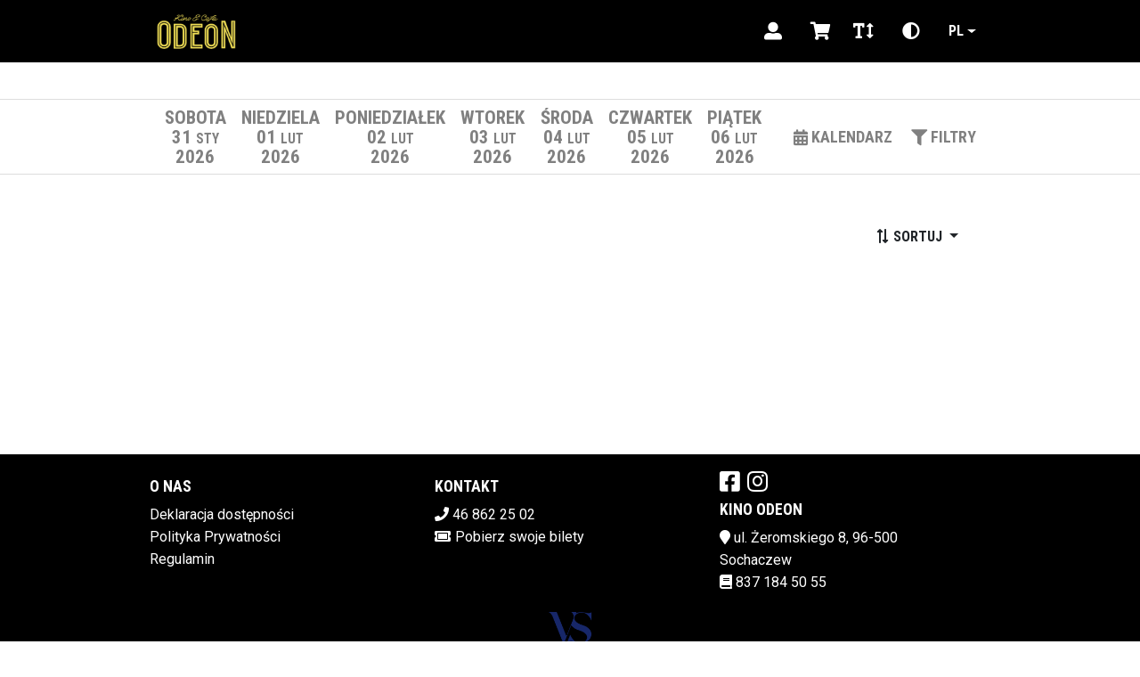

--- FILE ---
content_type: text/html; charset=utf-8
request_url: http://kinoodeon.vectorsoft.pl/MSI/mvc/pl?sort=Flow&date=2023-06-08&datestart=0
body_size: 7856
content:



<!DOCTYPE html>
<html lang="pl">
<head>
    <meta charset="utf-8" />
    <meta name="viewport" content="width=device-width, initial-scale=1">
    <meta name="version" content="1.8.67.0 | 2025-11-04 07:27:34">
    <meta name="format-detection" content="telephone=no">

    <link rel="preconnect" href="https://fonts.gstatic.com">
             <link rel="stylesheet" href="/MSI/Themes/light/Styles/global.css?v=121923092653"/>

             <link rel="stylesheet" href="/MSI/Themes/light/Vendors/Styles/font-awesome.min.css?v=101625080103"/>
         <link rel="stylesheet" href="/MSI/Themes/light/Vendors/Styles/jquery.fancybox.min.css?v=101625080103"/>

            <script type="text/javascript" src="/MSI/Themes/light/Scripts/jquery-3.7.1.min.js?v=101625080103"></script>
        <script type="text/javascript" src="/MSI/Themes/light/Scripts/slick.min.js?v=101625080103"></script>

             <script type="text/javascript" src="/MSI/Themes/light/Vendors/Scripts/handlebars.min-v4.7.7.js?v=101625080103"></script>
         <script type="text/javascript" src="/MSI/Themes/light/Vendors/Scripts/jquery.fancybox.min.js?v=101625080103"></script>

    <title>Odeon Dybiec, Adamiak Sp&#243;łka Jawna</title>

    <script>
        var hostUrl = '/MSI/';
        var currentLanguage = 'pl';
    </script>
</head>

<body>
            <div id="preloader" class="preloader"></div>


        <!-- Fixed navbar -->
    <header class="navigation-bar">
        <div class="position-fixed">
            <div class="container">
                <div class="row align-items-center">
                    <div class="col-8 col-md-6 ">
                        <a href="https://kinoodeon.pl/" class="navigation-bar-logo">
                            <img src="/MSI/Themes/light/images/logo.png" alt="Odeon Dybiec, Adamiak Sp&#243;łka Jawna" title="Odeon Dybiec, Adamiak Sp&#243;łka Jawna" class="navigation-bar-logo__image">
                        </a>
                    </div>
                    <div class="col-4 col-md-6  navigation-bar-info justify-content-end">
                        <app-header-menu class="order-12 order-lg-0">
                            <nav class="navigation-bar-menu d-none d-lg-block">
                                <ul>
                                                                                                                                            </ul>
                            </nav>
                            <button class="navigation-bar-menu__button js-mobile-menu-open d-block d-lg-none">
                                <svg-icon name="menu"></svg-icon>
                            </button>
                        </app-header-menu>
                            <a href="/MSI/mvc/pl/Customer/Login?partnerMode=False" id="loginLink" class="navigation-bar-login" data-toggle="tooltip" data-original-title="Zaloguj" aria-label="Logowanie">
        <span class="user fas fa-user-alt"></span>
    </a>
                        <a href="/MSI/ShoppingCart.aspx" class="navigation-bar-shop" data-toggle="tooltip" data-original-title="Wyświetl koszyk" aria-label="Koszyk">
                            <div class="navigation-bar-shop__basket">
                            </div>
                                <span class="cart fas fa-shopping-cart"></span>
                        </a>
                        <div class="shopping_cart_preview">
                        </div>
                        <div class="navigation-bar-switches d-md-flex d-none">
                            <button class="js-change-fontsize" data-toggle="tooltip" data-original-title="Zmień rozmiar czcionki" aria-label="Zmiana czcionki">
                                <span class="fontSize fas fa-text-height"></span>
                            </button>
                            <button class="js-change-contrast" data-toggle="tooltip" data-original-title="Zmień kontrast" aria-label="Zmiana kontrastu">
                                <span class="contrast fas fa-adjust"></span>
                            </button>

                            <div class="dropdown">
                                <button class="btn dropdown-toggle" type="button" id="dropdownLanguage" data-toggle="dropdown" aria-haspopup="true" aria-expanded="false">
                                    pl
                                </button>
                                <div aria-labelledby="dropdownLanguage" class="dropdown-menu">
                                            <a href="/MSI/mvc/pl?sort=Flow&date=2023-06-08&datestart=0"
                                               class="dropdown-item"
                                               data-toggle="tooltip"
                                               data-original-title="Zmień język na polski">
                                                pl
                                            </a>
                                            <a href="/MSI/mvc/en?sort=Flow&date=2023-06-08&datestart=0"
                                               class="dropdown-item"
                                               data-toggle="tooltip"
                                               data-original-title="Zmień język na english">
                                                en
                                            </a>
                                </div>
                            </div>
                        </div>
                    </div>
                </div>
            </div>
        </div>
    </header>
    <menu class="navigation-mobile js-mobile-menu d-flex d-lg-none m-0 p-5 align-items-center">
        <button class="position-absolute navigation-mobile--close js-mobile-menu-close">
            <svg-icon name="filterXClose"></svg-icon>
        </button>
        <nav class="navigation-mobile-menu">
            <ul>
                    <li class="navigation-bar-menu__element navigation-bar-menu__element--active">
                        <a href="https://kinoodeon.pl/">
                            <span>
                                Zaplanuj wizytę
                            </span>
                        </a>
                    </li>
                

            </ul>
        </nav>
        <div class="navigation-bar-switches mt-3 d-md-none d-flex row align-items-center justify-content-center text-center">
            <div class="col-3 col-sm-2">
                <button class="js-change-fontsize-mobile" data-toggle="tooltip" data-original-title="Zmień rozmiar czcionki">
                    <span class="fontSize fas fa-text-height"></span>
                </button>
            </div>
            <div class="col-3 col-sm-2">
                <button class="js-change-contrast-mobile" data-toggle="tooltip" data-original-title="Zmień kontrast">
                    <span class="contrast fas fa-adjust"></span>
                </button>
            </div>
            <div class="col-3 col-sm-2">
                <div class="dropdown">
                    <button class="btn dropdown-toggle" type="button" id="dropdownLanguage" data-toggle="dropdown" aria-haspopup="true" aria-expanded="false">
                        pl
                    </button>

                    <div aria-labelledby="dropdownLanguage" class="dropdown-menu">
                                <a href="/MSI/mvc/pl?sort=Flow&date=2023-06-08&datestart=0"
                                   class="dropdown-item"
                                   data-toggle="tooltip"
                                   data-original-title="Zmień język na polski">
                                    pl
                                </a>
                                <a href="/MSI/mvc/en?sort=Flow&date=2023-06-08&datestart=0"
                                   class="dropdown-item"
                                   data-toggle="tooltip"
                                   data-original-title="Zmień język na english">
                                    en
                                </a>
                    </div>
                </div>
            </div>
        </div>
    </menu>
    <div class="shopping-cart-expired-modal modal fade" id="shoppingCartExpiredModal" data-backdrop="static" data-keyboard="false" tabindex="-1" aria-labelledby="staticBackdropLabel" aria-hidden="true">
        <div class="modal-dialog modal-dialog-centered">
            <div class="modal-content">
                <div class="modal-header">
                    <h5 class="modal-title" id="modalTitle">
                        <span class="fa fa-warning"></span>Zakończył się czas koszyka!
                    </h5>
                    <button type="button" class="close" data-dismiss="modal" aria-label="Close">
                        <span aria-hidden="true">&times;</span>
                    </button>
                </div>
                <div id="modalBody" class="modal-body">
                    Czas na zrealizowanie zam&#243;wienia niestety dobiegł końca. Prosimy o ponowne wybranie bilet&#243;w i dodanie ich do koszyka.
                </div>
                <div class="modal-footer">
                    <button type="button" id="btnCloseModalCart" class="btn btn-warning" data-dismiss="modal">Zamknij</button>
                </div>
            </div>
        </div>
    </div>
    <script type="text/javascript">
        function closeShoppingCart() {
            $(function () {
                $.ajax({
                    type: "POST",
                    url: "../Ajax.aspx/CloseShoppingCart",
                    contentType: "application/json; charset=utf-8",
                    dataType: "json",
                    success: function (response) {
                        var names = response.d;
                        window.location.reload();
                    },
                    error: function (response) {
                        window.location.reload();
                    }
                });
            });
        };

        function handleToggleCheckboxState(checked) {
            if (false) {
                return;
            }

            if (checked && true) {
                console.log('checked: window.location.href=' + window.location.href);
                window.location.href = '/MSI/mvc/pl/Passes';
            }
            else if (!checked && false) {
                console.log('unchecked: window.location.href=' + window.location.href);
                window.location.href = '/MSI/';
            }
        }

        const toggleCheckbox = document.getElementById('toggleCheckbox');
        if (toggleCheckbox != null) {
            toggleCheckbox.addEventListener('change', function () {
                handleToggleCheckboxState(toggleCheckbox.checked);
            });

            handleToggleCheckboxState(toggleCheckbox.checked);
        }

    </script>


    <div id="body">

        <input type="hidden" id="randomWindowName" value="8a2ae18f493347c69c1daa5692177aaa" />
        <input type="hidden" id="isNewSessionWindowName" value="True" />
        <input type="hidden" id="sessionWindowName" value="8a2ae18f493347c69c1daa5692177aaa" />
        <input type="hidden" id="absoluteHomeUrl" value="/MSI/" />

        <div class="row">


        </div>

        

<div class="row">
    <div class="col-sm-12 no-gutter padding-0">
        
    <div class="movies-filters">
        <div class="container movies-filters__bar">
            <div class="row align-items-stretch">
                <div class="col-xl-9 col-lg-9 col-9 col-md-9 js-slider-dates">
                    <div class="container movies-filters__dates">
                        <ul class="movies-filters__dates__list row flex-nowrap w-100">
                                    <li class="js-filters-dates__2026-01-31 00:00:00 movies-filters__dates__list__date">
                                        <a href="/MSI/mvc/pl?sort=Name&amp;date=2026-01-31&amp;datestart=0" class="">
                                                <div>
                                                    <span class="d-none d-lg-inline daynumbertop ">sobota</span>
                                                </div>
                                                <div>
                                                    <span class="daynumber ">31</span>
                                                    <sup class="sup " style="top: 0 !important">sty</sup>
                                                </div>
                                            <div>
                                                <span class="d-none d-lg-inline yearnumber ">2026</span>
                                            </div>
                                        </a>
                                    </li>
                                    <li class="js-filters-dates__2026-02-01 00:00:00 movies-filters__dates__list__date">
                                        <a href="/MSI/mvc/pl?sort=Name&amp;date=2026-02-01&amp;datestart=0" class="">
                                                <div>
                                                    <span class="d-none d-lg-inline daynumbertop ">niedziela</span>
                                                </div>
                                                <div>
                                                    <span class="daynumber ">01</span>
                                                    <sup class="sup " style="top: 0 !important">lut</sup>
                                                </div>
                                            <div>
                                                <span class="d-none d-lg-inline yearnumber ">2026</span>
                                            </div>
                                        </a>
                                    </li>
                                    <li class="js-filters-dates__2026-02-02 00:00:00 movies-filters__dates__list__date">
                                        <a href="/MSI/mvc/pl?sort=Name&amp;date=2026-02-02&amp;datestart=0" class="">
                                                <div>
                                                    <span class="d-none d-lg-inline daynumbertop ">poniedziałek</span>
                                                </div>
                                                <div>
                                                    <span class="daynumber ">02</span>
                                                    <sup class="sup " style="top: 0 !important">lut</sup>
                                                </div>
                                            <div>
                                                <span class="d-none d-lg-inline yearnumber ">2026</span>
                                            </div>
                                        </a>
                                    </li>
                                    <li class="js-filters-dates__2026-02-03 00:00:00 movies-filters__dates__list__date">
                                        <a href="/MSI/mvc/pl?sort=Name&amp;date=2026-02-03&amp;datestart=0" class="">
                                                <div>
                                                    <span class="d-none d-lg-inline daynumbertop ">wtorek</span>
                                                </div>
                                                <div>
                                                    <span class="daynumber ">03</span>
                                                    <sup class="sup " style="top: 0 !important">lut</sup>
                                                </div>
                                            <div>
                                                <span class="d-none d-lg-inline yearnumber ">2026</span>
                                            </div>
                                        </a>
                                    </li>
                                    <li class="js-filters-dates__2026-02-04 00:00:00 movies-filters__dates__list__date">
                                        <a href="/MSI/mvc/pl?sort=Name&amp;date=2026-02-04&amp;datestart=0" class="">
                                                <div>
                                                    <span class="d-none d-lg-inline daynumbertop ">środa</span>
                                                </div>
                                                <div>
                                                    <span class="daynumber ">04</span>
                                                    <sup class="sup " style="top: 0 !important">lut</sup>
                                                </div>
                                            <div>
                                                <span class="d-none d-lg-inline yearnumber ">2026</span>
                                            </div>
                                        </a>
                                    </li>
                                    <li class="js-filters-dates__2026-02-05 00:00:00 movies-filters__dates__list__date">
                                        <a href="/MSI/mvc/pl?sort=Name&amp;date=2026-02-05&amp;datestart=0" class="">
                                                <div>
                                                    <span class="d-none d-lg-inline daynumbertop ">czwartek</span>
                                                </div>
                                                <div>
                                                    <span class="daynumber ">05</span>
                                                    <sup class="sup " style="top: 0 !important">lut</sup>
                                                </div>
                                            <div>
                                                <span class="d-none d-lg-inline yearnumber ">2026</span>
                                            </div>
                                        </a>
                                    </li>
                                    <li class="js-filters-dates__2026-02-06 00:00:00 movies-filters__dates__list__date">
                                        <a href="/MSI/mvc/pl?sort=Name&amp;date=2026-02-06&amp;datestart=0" class="">
                                                <div>
                                                    <span class="d-none d-lg-inline daynumbertop ">piątek</span>
                                                </div>
                                                <div>
                                                    <span class="daynumber ">06</span>
                                                    <sup class="sup " style="top: 0 !important">lut</sup>
                                                </div>
                                            <div>
                                                <span class="d-none d-lg-inline yearnumber ">2026</span>
                                            </div>
                                        </a>
                                    </li>
                        </ul>
                    </div>
                </div>
                <div class="col-xl-3 col-lg-3 col-3 col-md-3">
                    <div class="d-flex align-items-stretch justify-content-end movies-filters__buttons">
                        <div class="">
                            <div class="movies-filters__calendar" id="datePickerMovieFilters">
                                <button class="movies-filters__button justify-content-start justify-content-md-center pr-lg-3 js-calendar-button" data-target="#datePickerMovieFilters" data-toggle="datetimepicker">
                                    <span class="fas fa-calendar-alt mr-1"></span>
                                    <span class="d-none d-lg-block movies-filters__button__label">KALENDARZ</span>
                                </button>
                            </div>
                        </div>
                        <div class="movies-filters__filters">
                            <button class="movies-filters__button justify-content-start justify-content-md-center pr-lg-3 js-filters-button">
                                <span class="fas fa-filter mr-1"></span>
                                <span class="d-none d-lg-block">Filtry</span>
                            </button>
                        </div>
                    </div>
                </div>
            </div>
        </div>
    </div>
    <div class="container-max-width">
        <div class="position-relative">
<div class="movies-filters--opened position-absolute w-100">
    <div class="row">
        <div class="container">
            <div class="col-12 position-relative flex-wrap js-filters d-none">
                <button class="position-absolute movies-filters--close offset-11 mt-3 mt-md-5 js-filters-close" style="z-index:300;">
                    <svg-icon name="filterXClose"></svg-icon>
                </button>
                    <div class="p-3 col-12 col-md-6 col-lg-4 col-xl-3 p-md-5  categories filter-container">
                        <p><strong> Darmowe/Płatne:</strong></p>
                        <ul>
                                <li>
                                    <button class="js-filter row w-100 js-filter-selection"  filter-type="free-event-filter" filter-value="1" filter-name="Darmowe">
                                            <svg-icon name="filterDot" class=""></svg-icon>Darmowe
                                    </button>
                                </li>
                                <li>
                                    <button class="js-filter row w-100 js-filter-selection"  filter-type="free-event-filter" filter-value="0" filter-name="Płatne">
                                            <svg-icon name="filterDot" class=""></svg-icon>Płatne
                                    </button>
                                </li>
                        </ul>
                    </div>
                <div class="p-3 p-md-5 col-12 col-md-6 col-lg-4 col-xl-3 categories filter-container">

                    <p><strong>Lokalizacja: </strong></p>
                    <ul>
                    </ul>
                </div>
                <div class="p-3 p-md-5 col-12 col-md-6 col-lg-4 col-xl-3 categories filter-container">

                    <p><strong> Podkategoria: </strong></p>
                    <ul>
                    </ul>
                </div>
                <div class="p-3 p-md-5 col-12 col-md-6 col-lg-4 col-xl-3 categories filter-container">

                    <p><strong>Odbiorca</strong></p>
                    <ul>
                    </ul>
                </div>
            </div>
        </div>
    </div>
</div>
        </div>
        <div class="movies-selected">
            <div class="container">
                <div class="row">
                    <div class="col-12 movies-selected__filters">
                        <ul class="js-filters-selected">
                        </ul>
                    </div>
                </div>
            </div>
        </div>

        <template id="js-filters-selected-template">
            <li>
                <button>
                    <span>{{name}}</span>
                    <svg-icon name="filterX"></svg-icon>
                </button>
            </li>
        </template>

    </div>

    </div>
</div>
<div class="repertoire main-container container-max-width">
    <div class="wrapper">
        <div class="container">
            
        <div class="dropdown sorting-buttons float-right btn">
            <button class="btn dropdown-toggle event-sort-btn" type="button" id="dropdownSort" data-toggle="dropdown" aria-haspopup="true" aria-expanded="false">
                <i class="fas fa-exchange-alt fa-rotate-90">  </i>
                Sortuj
            </button>

            <div class="dropdown-menu dropdown-menu-sort" aria-labelledby="dropdownMenuButton">
                    <a href="?sort=Name&amp;date=2023-06-08&amp;datestart=0"
                       class="dropdown-item"
                       style="font-size: 1rem"
                       data-toggle="tooltip"
                       data-original-title="Tytuły rosnąco">
                        Tytuły rosnąco
                    </a>
                    <a href="?sort=NameDesc&amp;date=2023-06-08&amp;datestart=0"
                       class="dropdown-item"
                       style="font-size: 1rem"
                       data-toggle="tooltip"
                       data-original-title="Tytuły malejąco">
                        Tytuły malejąco
                    </a>
                    <a href="?sort=Date&amp;date=2023-06-08&amp;datestart=0"
                       class="dropdown-item"
                       style="font-size: 1rem"
                       data-toggle="tooltip"
                       data-original-title="Data/godzina">
                        Data/godzina
                    </a>
            </div>
        </div>





            <div class="modal fade" id="eventDetailsModal" tabindex="-1">
    <div class="modal-dialog modal-dialog-centered event-details">
        <div class="modal-content">
            <div class="modal-header">
                <button type="button" class="close" data-dismiss="modal" aria-label="Close">
                    <span aria-hidden="true">&times;</span>
                </button>
            </div>
            <div id="modalBody" class="modal-body">
                <div class="container">
                    <div class="row">
                        <div class="poster col-12 col-md-4 col-lg-3 mb-3 mb-md-0">
                            <div class="modalEventPoster text-center">
                                <img id="modalEventPoster" src="" alt="" />
                            </div>
                            <p class="modalEventYtLink mt-3 mb-0 font-weight-bold text-uppercase d-flex justify-content-center align-items-center">
                                <a id="modalEventYtLink" class="d-flex justify-content-center align-items-center" href="" target="_blank">
                                    <span>Zobacz zwiastun:</span>
                                    <i class="fa fa-play-circle ml-2"></i>
                                </a>
                            </p>
                        </div>
                        <div class="details col-12 col-md-8 col-lg-9">
                            <h5 id="modalEventTitle" class="modal-title modalEventTitle"></h5>
                            <div class="row mt-3 mb-4">
                                <div class="modalEventPremiere col-12 col-md-6 mb-2 mb-md-0 d-flex align-items-center">
                                    <div>
                                        <i class="fa fa-calendar-alt"></i>
                                    </div>
                                    <div class="pl-2 font-weight-bold">
                                        <p class="text-uppercase m-0">Data premiery:</p>
                                        <p id="modalEventPremiere" class="m-0"></p>
                                    </div>
                                </div>
                                <div class="modalEventLength col-12 col-md-6 d-flex align-items-center">
                                    <div>
                                        <i class="fa fa-clock"></i>
                                    </div>
                                    <div class="pl-2 font-weight-bold">
                                        <p class="text-uppercase m-0">Czas trwania:</p>
                                        <p id="modalEventLength" class="m-0"></p>
                                    </div>
                                </div>
                            </div>
                            <p class="modalEventDescription"><span id="modalEventDescription"></span></p>
                            <p class="modalEventType mb-0">Gatunek: <strong id="modalEventType"></strong></p>
                            <p class="modalEventAgeCategory mb-0">Ograniczenia wiekowe: <span id="modalEventAgeCategory"></span></p>
                            <p class="modalEventAdditionalInfo mb-0">Wersja: <span id="modalEventAdditionalInfo"></span></p>
                            <p class="modalEventWwwLink mb-0">Strona www: <strong><a id="modalEventWwwLink" href="" target="_blank"></a></strong></p>
                            <div class="col-xs-12 event-gallery-background" id="modalEventImageGallery">
                                <h2 class=""><span class="fa fa-camera"></span> Galeria</h2>
                                <div id="modalEventImageGalleryItems" style="display: flex; flex-wrap: wrap;"></div>
                            </div>
                        </div>
                    </div>
                </div>
            </div>
            <div class="modal-footer">
                <button type="button" class="btn btn-warning" data-dismiss="modal">Zamknij</button>
            </div>
        </div>
    </div>
</div>
        </div>
    </div>
</div>

<script>
    window.addEventListener('DOMContentLoaded', function () {
        localStorage.removeItem('carouselIndex');
    });
</script>

        <div class="row">
        </div>
    </div>

    
        <footer class="footer">
            <div class="container">
                <div class="row">
                    <div class="col-12 col-md-4 col-lg-4 col-xl-4">
                        <section id="cms" class="hidden">
                            <h3 id="cmstitle" class="text-uppercase"></h3>
                            <ul id="onas"></ul>
                        </section>
                    </div>
                    <div class="col-12 col-md-4 col-lg-4 col-xl-4 offset-xl-12">
                        <h3>Kontakt</h3>
                        <ul>
                                <li>
                                    <span class="fa fa-phone text-color"></span>
                                    46 862 25 02
                                </li>
                                                                                                                                                <li class="get-ticket">
                                    <a class="text-uppercase"><span class="fas fa-ticket-alt"/><a href="/MSI/mvc/pl/GetTicket">Pobierz swoje bilety</a></a>
                                </li>
                        </ul>
                    </div>
                    <div class="col-12 col-md-4 col-lg-3 col-xl-4 offset-xl-13">
                        <ul class="footer__social">
                                <li>
                                    <a target="_blank" href="https://www.facebook.com/kinoodeonsochaczew" title="facebook" class="fab fa-facebook-square fa-2x text-color"></a>
                                </li>
                                                                                                                                                <li>
                                    <a target="_blank" href="https://www.instagram.com/odeon_sochaczew" title="instagram" class="fab fa-instagram fa-2x text-color"></a>
                                </li>
                                                    </ul>
                        <address class="footer__address">
                            <h3>Kino Odeon<br></h3>
                            <span class="fa fa-map-marker text-color"></span> ul. Żeromskiego 8,
                            96-500
                            Sochaczew<br>

                                <span class="fa fa-book text-color"></span> 837 184 50 55<br>
                        </address>
                    </div>
                </div>
                <div class="row justify-content-center">
                    <div class="col-12 footer__info">
                        <div id="footer-logos"></div>
                    </div>
                </div>
            </div>
        </footer>




    <script>
    $(document).ready(function () {
        $("#RepoModal").on('shown.bs.modal', function () {
            $(this).find('#closeModalBtn').focus();
        });
    });
</script>

            <script type="text/javascript" src="/MSI/Themes/light/Scripts/repertoire_filters.js?v=101625080103"></script>
        <script type="text/javascript" src="/MSI/Themes/light/Scripts/glide.min.js?v=101625080103"></script>
        <script type="text/javascript" src="/MSI/Themes/light/Scripts/jquery.countdown.min.js?v=101625080103"></script>
        <script type="text/javascript" src="/MSI/Themes/light/Scripts/moment-with-locales.min.js?v=101625080103"></script>
        <script type="text/javascript" src="/MSI/Themes/light/Scripts/bootstrap.bundle.min.js?v=101625080103"></script>
        <script type="text/javascript" src="/MSI/Themes/light/Scripts/tempusdominus-bootstrap-4.min.js?v=101625080103"></script>
        <script type="text/javascript" src="/MSI/Themes/light/Scripts/repertoire.js?v=101625080103"></script>
        <script type="text/javascript" src="/MSI/Themes/light/Scripts/passes.js?v=101625080103"></script>
        <script type="text/javascript" src="/MSI/Themes/light/Scripts/svgicons.class.js?v=101625080103"></script>
        <script type="text/javascript" src="/MSI/Themes/light/Scripts/global.js?v=101625080103"></script>
        <script type="text/javascript" src="/MSI/Themes/light/Scripts/main.js?v=101625080103"></script>
        <script type="text/javascript" src="/MSI/Themes/light/Scripts/jquery-cookie.min.js?v=101625080103"></script>
        <script type="text/javascript" src="/MSI/Themes/light/Scripts/calendar.min.js?v=101625080103"></script>
        <script type="text/javascript" src="/MSI/Themes/light/Scripts/cms.js?v=101625080103"></script>
        <script type="text/javascript" src="/MSI/Themes/light/Scripts/jquery.inputmask.bundle.min.js?v=101625080103"></script>
        <script type="text/javascript" src="/MSI/Themes/light/Scripts/slick.min.js?v=101625080103"></script>



    <script>
        getCms(currentLanguage);
        getFooterImages();
    </script>

    <script type="text/javascript">
        (function ($) {
            $(window).on('load', function () {
                $('#preloader').fadeOut('slow', function () { $(this).remove(); });
            });
            $("#scrollToVodButton").click(function () {
                $([document.documentElement, document.body]).animate({
                    scrollTop: $("#eventsVod").offset().top
                }, 2000);
            });
        })(jQuery);
    </script>

    <script type="text/javascript">
        (function ($) {
            var lng = "pl";
            var theMonths;
            var theDays;

            theMonths = ["Styczeń", "Luty", "Marzec", "Kwiecień", "Maj", "Czerwiec", "Lipiec", "Sierpień", "Wrzesień", "Październik", "Listopad", "Grudzień"];

            theDays = ["P", "W", "Ś", "C", "P", "S", "N"];

            Global.init({
                months: theMonths,
                days: theDays,
                allDatesUrl: window.location.protocol + "//" + window.location.host + "/MSI/mvc/pl/AllDates?sort=Name",
                currentLocale: 'pl'
            });

            Filter.init({
                currentLocale: 'pl',
                getShortEventsWithFiltersUrl: window.location.protocol + "//" + window.location.host + "/MSI/mvc/pl/Repertoire/GetShortEventsWithFilters"
            });
        })(jQuery);
    </script>

    <script type="text/javascript">
        $(window).on('load', function () {
            $(".se-pre-con").fadeOut("slow");
        });
    </script>

        <script type="text/javascript">
        var _gaq = _gaq || [];_gaq.push(['_setAccount', 'G-XE1E8QK4BN']);_gaq.push(['_trackPageview']);(function() {var ga = document.createElement('script'); ga.type = 'text/javascript'; ga.async = true;ga.src = ('https:' == document.location.protocol ? 'https://ssl' : 'http://www') + '.google-analytics.com/ga.js';var s = document.getElementsByTagName('script')[0]; s.parentNode.insertBefore(ga, s);})();
        </script>
</body>
</html>

--- FILE ---
content_type: text/html; charset=utf-8
request_url: http://kinoodeon.vectorsoft.pl/MSI/mvc/pl/shoppingcart/GetShoppingCartPreview
body_size: 663
content:


    <div class="cart-preview">
        <div class="cart-preview-summary d-flex">
            <div class="label text-left">
                Koszyk jest pusty
            </div>
            <div class="total text-right">
            </div>
        </div>
        <div class="cart-preview-button mb-0">
            <a href="/MSI/ShoppingCart.aspx" class="btn btn-kup btn-block">Przejdź do koszyka</a>
        </div>
    </div>
<script>
    $(document).ready(function () {
        changeFontSizeOnPageReload();
    });
</script>

--- FILE ---
content_type: text/css
request_url: http://kinoodeon.vectorsoft.pl/MSI/Themes/light/Styles/global.css?v=121923092653
body_size: 80821
content:
@charset "UTF-8";
/* fonts */
/* color defaults */
/* body background color */
/* navbar colors */
/* footer colors */
/* movies colors */
/** single movie colors */
/*Konfiguracja widoku kalendarza*/
@import url("https://fonts.googleapis.com/css2?family=Roboto+Condensed:ital,wght@0,400;0,700;1,400;1,700&display=swap");
@import url("https://fonts.googleapis.com/css2?family=Roboto:ital,wght@0,400;0,700;1,400;1,700&display=swap");
.glide {
  position: relative;
  width: 100%;
  box-sizing: border-box; }
  .glide * {
    box-sizing: inherit; }
  .glide__track {
    overflow: hidden; }
  .glide__slides {
    position: relative;
    width: 100%;
    list-style: none;
    backface-visibility: hidden;
    transform-style: preserve-3d;
    touch-action: pan-Y;
    overflow: hidden;
    padding: 0;
    white-space: nowrap;
    display: flex;
    flex-wrap: nowrap;
    will-change: transform; }
    .glide__slides--dragging {
      user-select: none; }
  .glide__slide {
    width: 100%;
    height: 100%;
    flex-shrink: 0;
    white-space: normal;
    user-select: none;
    -webkit-touch-callout: none;
    -webkit-tap-highlight-color: transparent; }
    .glide__slide a {
      user-select: none;
      -webkit-user-drag: none;
      -moz-user-select: none;
      -ms-user-select: none; }
  .glide__arrows {
    -webkit-touch-callout: none;
    user-select: none; }
  .glide__bullets {
    -webkit-touch-callout: none;
    user-select: none; }
  .glide--rtl {
    direction: rtl; }

.glide__arrow {
  position: absolute;
  display: block;
  top: 50%;
  z-index: 2;
  color: white;
  text-transform: uppercase;
  padding: 9px 12px;
  background-color: transparent;
  border: 2px solid rgba(255, 255, 255, 0.5);
  border-radius: 4px;
  box-shadow: 0 0.25em 0.5em 0 rgba(0, 0, 0, 0.1);
  text-shadow: 0 0.25em 0.5em rgba(0, 0, 0, 0.1);
  opacity: 1;
  cursor: pointer;
  transition: opacity 150ms ease, border 300ms ease-in-out;
  transform: translateY(-50%);
  line-height: 1; }
  .glide__arrow:focus {
    outline: none; }
  .glide__arrow:hover {
    border-color: white; }
  .glide__arrow--left {
    left: 2em; }
  .glide__arrow--right {
    right: 2em; }
  .glide__arrow--disabled {
    opacity: 0.33; }
.glide__bullets {
  position: absolute;
  z-index: 2;
  bottom: 2em;
  left: 50%;
  display: inline-flex;
  list-style: none;
  transform: translateX(-50%); }
.glide__bullet {
  background-color: rgba(255, 255, 255, 0.5);
  width: 9px;
  height: 9px;
  padding: 0;
  border-radius: 50%;
  border: 2px solid transparent;
  transition: all 300ms ease-in-out;
  cursor: pointer;
  line-height: 0;
  box-shadow: 0 0.25em 0.5em 0 rgba(0, 0, 0, 0.1);
  margin: 0 0.25em; }
  .glide__bullet:focus {
    outline: none; }
  .glide__bullet:hover, .glide__bullet:focus {
    border: 2px solid white;
    background-color: rgba(255, 255, 255, 0.5); }
  .glide__bullet--active {
    background-color: white; }
.glide--swipeable {
  cursor: grab;
  cursor: -moz-grab;
  cursor: -webkit-grab; }
.glide--dragging {
  cursor: grabbing;
  cursor: -moz-grabbing;
  cursor: -webkit-grabbing; }

/*!
 * Bootstrap v4.5.2 (https://getbootstrap.com/)
 * Copyright 2011-2020 The Bootstrap Authors
 * Copyright 2011-2020 Twitter, Inc.
 * Licensed under MIT (https://github.com/twbs/bootstrap/blob/main/LICENSE)
 */
:root {
  --blue: #007bff;
  --indigo: #6610f2;
  --purple: #6f42c1;
  --pink: #e83e8c;
  --red: #F55;
  --orange: #ffa200;
  --yellow: #ffd800;
  --green: #74B566;
  --teal: #20c997;
  --cyan: #17a2b8;
  --white: #fff;
  --gray: #6c757d;
  --gray-dark: #343a40;
  --primary: #1F1A17;
  --secondary: #6c757d;
  --success: #74B566;
  --info: #17a2b8;
  --warning: #ffd800;
  --danger: #F55;
  --light: #f8f9fa;
  --dark: #343a40;
  --breakpoint-xs: 0;
  --breakpoint-sm: 376px;
  --breakpoint-md: 768px;
  --breakpoint-lg: 992px;
  --breakpoint-xl: 1300px;
  --font-family-sans-serif: "Roboto Condensed", sans-serif;
  --font-family-monospace: SFMono-Regular, Menlo, Monaco, Consolas, "Liberation Mono", "Courier New", monospace; }

*,
*::before,
*::after {
  box-sizing: border-box; }

html {
  font-family: sans-serif;
  line-height: 1.15;
  -webkit-text-size-adjust: 100%;
  -webkit-tap-highlight-color: rgba(0, 0, 0, 0); }

article, aside, figcaption, figure, footer, header, hgroup, main, nav, section {
  display: block; }

body {
  margin: 0;
  font-family: "Roboto Condensed", sans-serif;
  font-size: 1.2rem;
  font-weight: 400;
  line-height: 1.5;
  color: #212529;
  text-align: left;
  background-color: #fff; }

[tabindex="-1"]:focus:not(:focus-visible) {
  outline: 0 !important; }

hr {
  box-sizing: content-box;
  height: 0;
  overflow: visible; }

h1, h2, h3, h4, h5, h6 {
  margin-top: 0;
  margin-bottom: 0.5rem; }

p {
  margin-top: 0;
  margin-bottom: 1rem; }

abbr[title],
abbr[data-original-title] {
  text-decoration: underline;
  text-decoration: underline dotted;
  cursor: help;
  border-bottom: 0;
  text-decoration-skip-ink: none; }

address {
  margin-bottom: 1rem;
  font-style: normal;
  line-height: inherit; }

ol,
ul,
dl {
  margin-top: 0;
  margin-bottom: 1rem; }

ol ol,
ul ul,
ol ul,
ul ol {
  margin-bottom: 0; }

dt {
  font-weight: 700; }

dd {
  margin-bottom: .5rem;
  margin-left: 0; }

blockquote {
  margin: 0 0 1rem; }

b,
strong {
  font-weight: bolder; }

small {
  font-size: 80%; }

sub,
sup {
  position: relative;
  font-size: 75%;
  line-height: 0;
  vertical-align: baseline; }

sub {
  bottom: -.25em; }

sup {
  top: -.5em; }

a {
  color: #1F1A17;
  text-decoration: none;
  background-color: transparent; }
  a:hover {
    color: black;
    text-decoration: underline; }

a:not([href]):not([class]) {
  color: inherit;
  text-decoration: none; }
  a:not([href]):not([class]):hover {
    color: inherit;
    text-decoration: none; }

pre,
code,
kbd,
samp {
  font-family: SFMono-Regular, Menlo, Monaco, Consolas, "Liberation Mono", "Courier New", monospace;
  font-size: 1em; }

pre {
  margin-top: 0;
  margin-bottom: 1rem;
  overflow: auto;
  -ms-overflow-style: scrollbar; }

figure {
  margin: 0 0 1rem; }

img {
  vertical-align: middle;
  border-style: none; }

svg {
  overflow: hidden;
  vertical-align: middle; }

table {
  border-collapse: collapse; }

caption {
  padding-top: 0.75rem;
  padding-bottom: 0.75rem;
  color: #6c757d;
  text-align: left;
  caption-side: bottom; }

th {
  text-align: inherit; }

label {
  display: inline-block;
  margin-bottom: 0.5rem; }

button {
  border-radius: 0; }

button:focus {
  outline: 1px dotted;
  outline: 5px auto -webkit-focus-ring-color; }

input,
button,
select,
optgroup,
textarea {
  margin: 0;
  font-family: inherit;
  font-size: inherit;
  line-height: inherit; }

button,
input {
  overflow: visible; }

button,
select {
  text-transform: none; }

[role="button"] {
  cursor: pointer; }

select {
  word-wrap: normal; }

button,
[type="button"],
[type="reset"],
[type="submit"] {
  -webkit-appearance: button; }

button:not(:disabled),
[type="button"]:not(:disabled),
[type="reset"]:not(:disabled),
[type="submit"]:not(:disabled) {
  cursor: pointer; }

button::-moz-focus-inner,
[type="button"]::-moz-focus-inner,
[type="reset"]::-moz-focus-inner,
[type="submit"]::-moz-focus-inner {
  padding: 0;
  border-style: none; }

input[type="radio"],
input[type="checkbox"] {
  box-sizing: border-box;
  padding: 0; }

textarea {
  overflow: auto;
  resize: vertical; }

fieldset {
  min-width: 0;
  padding: 0;
  margin: 0;
  border: 0; }

legend {
  display: block;
  width: 100%;
  max-width: 100%;
  padding: 0;
  margin-bottom: .5rem;
  font-size: 1.5rem;
  line-height: inherit;
  color: inherit;
  white-space: normal; }
  @media (max-width: 1200px) {
    legend {
      font-size: calc(1.275rem + 0.3vw) ; } }

progress {
  vertical-align: baseline; }

[type="number"]::-webkit-inner-spin-button,
[type="number"]::-webkit-outer-spin-button {
  height: auto; }

[type="search"] {
  outline-offset: -2px;
  -webkit-appearance: none; }

[type="search"]::-webkit-search-decoration {
  -webkit-appearance: none; }

::-webkit-file-upload-button {
  font: inherit;
  -webkit-appearance: button; }

output {
  display: inline-block; }

summary {
  display: list-item;
  cursor: pointer; }

template {
  display: none; }

[hidden] {
  display: none !important; }

h1, h2, h3, h4, h5, h6,
.h1, .h2, .h3, .h4, .h5, .h6 {
  margin-bottom: 0.5rem;
  font-weight: 500;
  line-height: 1.2; }

h1, .h1 {
  font-size: 3rem; }
  @media (max-width: 1200px) {
    h1, .h1 {
      font-size: calc(1.425rem + 2.1vw) ; } }

h2, .h2 {
  font-size: 2.5rem; }
  @media (max-width: 1200px) {
    h2, .h2 {
      font-size: calc(1.375rem + 1.5vw) ; } }

h3, .h3 {
  font-size: 1.875rem; }
  @media (max-width: 1200px) {
    h3, .h3 {
      font-size: calc(1.3125rem + 0.75vw) ; } }

h4, .h4 {
  font-size: 1.8rem; }
  @media (max-width: 1200px) {
    h4, .h4 {
      font-size: calc(1.305rem + 0.66vw) ; } }

h5, .h5 {
  font-size: 1.5rem; }
  @media (max-width: 1200px) {
    h5, .h5 {
      font-size: calc(1.275rem + 0.3vw) ; } }

h6, .h6 {
  font-size: 1.2rem; }

.lead {
  font-size: 1.6875rem;
  font-weight: 300; }
  @media (max-width: 1200px) {
    .lead {
      font-size: calc(1.29375rem + 0.525vw) ; } }

.display-1 {
  font-size: 6rem;
  font-weight: 300;
  line-height: 1.2; }
  @media (max-width: 1200px) {
    .display-1 {
      font-size: calc(1.725rem + 5.7vw) ; } }

.display-2 {
  font-size: 5.5rem;
  font-weight: 300;
  line-height: 1.2; }
  @media (max-width: 1200px) {
    .display-2 {
      font-size: calc(1.675rem + 5.1vw) ; } }

.display-3 {
  font-size: 4.5rem;
  font-weight: 300;
  line-height: 1.2; }
  @media (max-width: 1200px) {
    .display-3 {
      font-size: calc(1.575rem + 3.9vw) ; } }

.display-4 {
  font-size: 3.5rem;
  font-weight: 300;
  line-height: 1.2; }
  @media (max-width: 1200px) {
    .display-4 {
      font-size: calc(1.475rem + 2.7vw) ; } }

hr {
  margin-top: 1rem;
  margin-bottom: 1rem;
  border: 0;
  border-top: 1px solid rgba(0, 0, 0, 0.1); }

small,
.small {
  font-size: 80%;
  font-weight: 400; }

mark,
.mark {
  padding: 0.2em;
  background-color: #fcf8e3; }

.list-unstyled {
  padding-left: 0;
  list-style: none; }

.list-inline {
  padding-left: 0;
  list-style: none; }

.list-inline-item {
  display: inline-block; }
  .list-inline-item:not(:last-child) {
    margin-right: 0.5rem; }

.initialism {
  font-size: 90%;
  text-transform: uppercase; }

.blockquote {
  margin-bottom: 1rem;
  font-size: 1.5rem; }
  @media (max-width: 1200px) {
    .blockquote {
      font-size: calc(1.275rem + 0.3vw) ; } }

.blockquote-footer {
  display: block;
  font-size: 80%;
  color: #6c757d; }
  .blockquote-footer::before {
    content: "\2014\00A0"; }

.img-fluid {
  max-width: 100%;
  height: auto; }

.img-thumbnail {
  padding: 0.25rem;
  background-color: #fff;
  border: 1px solid #dee2e6;
  border-radius: 0.25rem;
  max-width: 100%;
  height: auto; }

.figure {
  display: inline-block; }

.figure-img {
  margin-bottom: 0.5rem;
  line-height: 1; }

.figure-caption {
  font-size: 90%;
  color: #6c757d; }

code {
  font-size: 87.5%;
  color: #e83e8c;
  word-wrap: break-word; }
  a > code {
    color: inherit; }

kbd {
  padding: 0.2rem 0.4rem;
  font-size: 87.5%;
  color: #fff;
  background-color: #212529;
  border-radius: 0.2rem; }
  kbd kbd {
    padding: 0;
    font-size: 100%;
    font-weight: 700; }

pre {
  display: block;
  font-size: 87.5%;
  color: #212529; }
  pre code {
    font-size: inherit;
    color: inherit;
    word-break: normal; }

.pre-scrollable {
  max-height: 340px;
  overflow-y: scroll; }

.container,
.container-fluid,
.container-sm,
.container-md,
.container-lg,
.container-xl {
  width: 100%;
  padding-right: 8px;
  padding-left: 8px;
  margin-right: auto;
  margin-left: auto; }

@media (min-width: 376px) {
  .container, .container-sm {
    max-width: 95%; } }
@media (min-width: 768px) {
  .container, .container-sm, .container-md {
    max-width: 720px; } }
@media (min-width: 992px) {
  .container, .container-sm, .container-md, .container-lg {
    max-width: 960px; } }
@media (min-width: 1300px) {
  .container, .container-sm, .container-md, .container-lg, .container-xl {
    max-width: 1260px; } }
.row {
  display: flex;
  flex-wrap: wrap;
  margin-right: -8px;
  margin-left: -8px; }

.no-gutters {
  margin-right: 0;
  margin-left: 0; }
  .no-gutters > .col,
  .no-gutters > [class*="col-"] {
    padding-right: 0;
    padding-left: 0; }

.col-1, .col-2, .col-3, .col-4, .col-5, .col-6, .col-7, .col-8, .col-9, .col-10, .col-11, .col-12, .col,
.col-auto, .col-sm-1, .col-sm-2, .col-sm-3, .col-sm-4, .col-sm-5, .col-sm-6, .col-sm-7, .col-sm-8, .col-sm-9, .col-sm-10, .col-sm-11, .col-sm-12, .col-sm,
.col-sm-auto, .col-md-1, .col-md-2, .col-md-3, .col-md-4, .col-md-5, .col-md-6, .col-md-7, .col-md-8, .col-md-9, .col-md-10, .col-md-11, .col-md-12, .col-md,
.col-md-auto, .col-lg-1, .col-lg-2, .col-lg-3, .col-lg-4, .col-lg-5, .col-lg-6, .col-lg-7, .col-lg-8, .col-lg-9, .col-lg-10, .col-lg-11, .col-lg-12, .col-lg,
.col-lg-auto, .col-xl-1, .col-xl-2, .col-xl-3, .col-xl-4, .col-xl-5, .col-xl-6, .col-xl-7, .col-xl-8, .col-xl-9, .col-xl-10, .col-xl-11, .col-xl-12, .col-xl,
.col-xl-auto {
  position: relative;
  width: 100%;
  padding-right: 8px;
  padding-left: 8px; }

.col {
  flex-basis: 0;
  flex-grow: 1;
  max-width: 100%; }

.row-cols-1 > * {
  flex: 0 0 100%;
  max-width: 100%; }

.row-cols-2 > * {
  flex: 0 0 50%;
  max-width: 50%; }

.row-cols-3 > * {
  flex: 0 0 33.3333333333%;
  max-width: 33.3333333333%; }

.row-cols-4 > * {
  flex: 0 0 25%;
  max-width: 25%; }

.row-cols-5 > * {
  flex: 0 0 20%;
  max-width: 20%; }

.row-cols-6 > * {
  flex: 0 0 16.6666666667%;
  max-width: 16.6666666667%; }

.col-auto {
  flex: 0 0 auto;
  width: auto;
  max-width: 100%; }

.col-1 {
  flex: 0 0 8.3333333333%;
  max-width: 8.3333333333%; }

.col-2 {
  flex: 0 0 16.6666666667%;
  max-width: 16.6666666667%; }

.col-3 {
  flex: 0 0 25%;
  max-width: 25%; }

.col-4 {
  flex: 0 0 33.3333333333%;
  max-width: 33.3333333333%; }

.col-5 {
  flex: 0 0 41.6666666667%;
  max-width: 41.6666666667%; }

.col-6 {
  flex: 0 0 50%;
  max-width: 50%; }

.col-7 {
  flex: 0 0 58.3333333333%;
  max-width: 58.3333333333%; }

.col-8 {
  flex: 0 0 66.6666666667%;
  max-width: 66.6666666667%; }

.col-9 {
  flex: 0 0 75%;
  max-width: 75%; }

.col-10 {
  flex: 0 0 83.3333333333%;
  max-width: 83.3333333333%; }

.col-11 {
  flex: 0 0 91.6666666667%;
  max-width: 91.6666666667%; }

.col-12 {
  flex: 0 0 100%;
  max-width: 100%; }

.order-first {
  order: -1; }

.order-last {
  order: 13; }

.order-0 {
  order: 0; }

.order-1 {
  order: 1; }

.order-2 {
  order: 2; }

.order-3 {
  order: 3; }

.order-4 {
  order: 4; }

.order-5 {
  order: 5; }

.order-6 {
  order: 6; }

.order-7 {
  order: 7; }

.order-8 {
  order: 8; }

.order-9 {
  order: 9; }

.order-10 {
  order: 10; }

.order-11 {
  order: 11; }

.order-12 {
  order: 12; }

.offset-1 {
  margin-left: 8.3333333333%; }

.offset-2 {
  margin-left: 16.6666666667%; }

.offset-3 {
  margin-left: 25%; }

.offset-4 {
  margin-left: 33.3333333333%; }

.offset-5 {
  margin-left: 41.6666666667%; }

.offset-6 {
  margin-left: 50%; }

.offset-7 {
  margin-left: 58.3333333333%; }

.offset-8 {
  margin-left: 66.6666666667%; }

.offset-9 {
  margin-left: 75%; }

.offset-10 {
  margin-left: 83.3333333333%; }

.offset-11 {
  margin-left: 91.6666666667%; }

@media (min-width: 376px) {
  .col-sm {
    flex-basis: 0;
    flex-grow: 1;
    max-width: 100%; }

  .row-cols-sm-1 > * {
    flex: 0 0 100%;
    max-width: 100%; }

  .row-cols-sm-2 > * {
    flex: 0 0 50%;
    max-width: 50%; }

  .row-cols-sm-3 > * {
    flex: 0 0 33.3333333333%;
    max-width: 33.3333333333%; }

  .row-cols-sm-4 > * {
    flex: 0 0 25%;
    max-width: 25%; }

  .row-cols-sm-5 > * {
    flex: 0 0 20%;
    max-width: 20%; }

  .row-cols-sm-6 > * {
    flex: 0 0 16.6666666667%;
    max-width: 16.6666666667%; }

  .col-sm-auto {
    flex: 0 0 auto;
    width: auto;
    max-width: 100%; }

  .col-sm-1 {
    flex: 0 0 8.3333333333%;
    max-width: 8.3333333333%; }

  .col-sm-2 {
    flex: 0 0 16.6666666667%;
    max-width: 16.6666666667%; }

  .col-sm-3 {
    flex: 0 0 25%;
    max-width: 25%; }

  .col-sm-4 {
    flex: 0 0 33.3333333333%;
    max-width: 33.3333333333%; }

  .col-sm-5 {
    flex: 0 0 41.6666666667%;
    max-width: 41.6666666667%; }

  .col-sm-6 {
    flex: 0 0 50%;
    max-width: 50%; }

  .col-sm-7 {
    flex: 0 0 58.3333333333%;
    max-width: 58.3333333333%; }

  .col-sm-8 {
    flex: 0 0 66.6666666667%;
    max-width: 66.6666666667%; }

  .col-sm-9 {
    flex: 0 0 75%;
    max-width: 75%; }

  .col-sm-10 {
    flex: 0 0 83.3333333333%;
    max-width: 83.3333333333%; }

  .col-sm-11 {
    flex: 0 0 91.6666666667%;
    max-width: 91.6666666667%; }

  .col-sm-12 {
    flex: 0 0 100%;
    max-width: 100%; }

  .order-sm-first {
    order: -1; }

  .order-sm-last {
    order: 13; }

  .order-sm-0 {
    order: 0; }

  .order-sm-1 {
    order: 1; }

  .order-sm-2 {
    order: 2; }

  .order-sm-3 {
    order: 3; }

  .order-sm-4 {
    order: 4; }

  .order-sm-5 {
    order: 5; }

  .order-sm-6 {
    order: 6; }

  .order-sm-7 {
    order: 7; }

  .order-sm-8 {
    order: 8; }

  .order-sm-9 {
    order: 9; }

  .order-sm-10 {
    order: 10; }

  .order-sm-11 {
    order: 11; }

  .order-sm-12 {
    order: 12; }

  .offset-sm-0 {
    margin-left: 0; }

  .offset-sm-1 {
    margin-left: 8.3333333333%; }

  .offset-sm-2 {
    margin-left: 16.6666666667%; }

  .offset-sm-3 {
    margin-left: 25%; }

  .offset-sm-4 {
    margin-left: 33.3333333333%; }

  .offset-sm-5 {
    margin-left: 41.6666666667%; }

  .offset-sm-6 {
    margin-left: 50%; }

  .offset-sm-7 {
    margin-left: 58.3333333333%; }

  .offset-sm-8 {
    margin-left: 66.6666666667%; }

  .offset-sm-9 {
    margin-left: 75%; }

  .offset-sm-10 {
    margin-left: 83.3333333333%; }

  .offset-sm-11 {
    margin-left: 91.6666666667%; } }
@media (min-width: 768px) {
  .col-md {
    flex-basis: 0;
    flex-grow: 1;
    max-width: 100%; }

  .row-cols-md-1 > * {
    flex: 0 0 100%;
    max-width: 100%; }

  .row-cols-md-2 > * {
    flex: 0 0 50%;
    max-width: 50%; }

  .row-cols-md-3 > * {
    flex: 0 0 33.3333333333%;
    max-width: 33.3333333333%; }

  .row-cols-md-4 > * {
    flex: 0 0 25%;
    max-width: 25%; }

  .row-cols-md-5 > * {
    flex: 0 0 20%;
    max-width: 20%; }

  .row-cols-md-6 > * {
    flex: 0 0 16.6666666667%;
    max-width: 16.6666666667%; }

  .col-md-auto {
    flex: 0 0 auto;
    width: auto;
    max-width: 100%; }

  .col-md-1 {
    flex: 0 0 8.3333333333%;
    max-width: 8.3333333333%; }

  .col-md-2 {
    flex: 0 0 16.6666666667%;
    max-width: 16.6666666667%; }

  .col-md-3 {
    flex: 0 0 25%;
    max-width: 25%; }

  .col-md-4 {
    flex: 0 0 33.3333333333%;
    max-width: 33.3333333333%; }

  .col-md-5 {
    flex: 0 0 41.6666666667%;
    max-width: 41.6666666667%; }

  .col-md-6 {
    flex: 0 0 50%;
    max-width: 50%; }

  .col-md-7 {
    flex: 0 0 58.3333333333%;
    max-width: 58.3333333333%; }

  .col-md-8 {
    flex: 0 0 66.6666666667%;
    max-width: 66.6666666667%; }

  .col-md-9 {
    flex: 0 0 75%;
    max-width: 75%; }

  .col-md-10 {
    flex: 0 0 83.3333333333%;
    max-width: 83.3333333333%; }

  .col-md-11 {
    flex: 0 0 91.6666666667%;
    max-width: 91.6666666667%; }

  .col-md-12 {
    flex: 0 0 100%;
    max-width: 100%; }

  .order-md-first {
    order: -1; }

  .order-md-last {
    order: 13; }

  .order-md-0 {
    order: 0; }

  .order-md-1 {
    order: 1; }

  .order-md-2 {
    order: 2; }

  .order-md-3 {
    order: 3; }

  .order-md-4 {
    order: 4; }

  .order-md-5 {
    order: 5; }

  .order-md-6 {
    order: 6; }

  .order-md-7 {
    order: 7; }

  .order-md-8 {
    order: 8; }

  .order-md-9 {
    order: 9; }

  .order-md-10 {
    order: 10; }

  .order-md-11 {
    order: 11; }

  .order-md-12 {
    order: 12; }

  .offset-md-0 {
    margin-left: 0; }

  .offset-md-1 {
    margin-left: 8.3333333333%; }

  .offset-md-2 {
    margin-left: 16.6666666667%; }

  .offset-md-3 {
    margin-left: 25%; }

  .offset-md-4 {
    margin-left: 33.3333333333%; }

  .offset-md-5 {
    margin-left: 41.6666666667%; }

  .offset-md-6 {
    margin-left: 50%; }

  .offset-md-7 {
    margin-left: 58.3333333333%; }

  .offset-md-8 {
    margin-left: 66.6666666667%; }

  .offset-md-9 {
    margin-left: 75%; }

  .offset-md-10 {
    margin-left: 83.3333333333%; }

  .offset-md-11 {
    margin-left: 91.6666666667%; } }
@media (min-width: 992px) {
  .col-lg {
    flex-basis: 0;
    flex-grow: 1;
    max-width: 100%; }

  .row-cols-lg-1 > * {
    flex: 0 0 100%;
    max-width: 100%; }

  .row-cols-lg-2 > * {
    flex: 0 0 50%;
    max-width: 50%; }

  .row-cols-lg-3 > * {
    flex: 0 0 33.3333333333%;
    max-width: 33.3333333333%; }

  .row-cols-lg-4 > * {
    flex: 0 0 25%;
    max-width: 25%; }

  .row-cols-lg-5 > * {
    flex: 0 0 20%;
    max-width: 20%; }

  .row-cols-lg-6 > * {
    flex: 0 0 16.6666666667%;
    max-width: 16.6666666667%; }

  .col-lg-auto {
    flex: 0 0 auto;
    width: auto;
    max-width: 100%; }

  .col-lg-1 {
    flex: 0 0 8.3333333333%;
    max-width: 8.3333333333%; }

  .col-lg-2 {
    flex: 0 0 16.6666666667%;
    max-width: 16.6666666667%; }

  .col-lg-3 {
    flex: 0 0 25%;
    max-width: 25%; }

  .col-lg-4 {
    flex: 0 0 33.3333333333%;
    max-width: 33.3333333333%; }

  .col-lg-5 {
    flex: 0 0 41.6666666667%;
    max-width: 41.6666666667%; }

  .col-lg-6 {
    flex: 0 0 50%;
    max-width: 50%; }

  .col-lg-7 {
    flex: 0 0 58.3333333333%;
    max-width: 58.3333333333%; }

  .col-lg-8 {
    flex: 0 0 66.6666666667%;
    max-width: 66.6666666667%; }

  .col-lg-9 {
    flex: 0 0 75%;
    max-width: 75%; }

  .col-lg-10 {
    flex: 0 0 83.3333333333%;
    max-width: 83.3333333333%; }

  .col-lg-11 {
    flex: 0 0 91.6666666667%;
    max-width: 91.6666666667%; }

  .col-lg-12 {
    flex: 0 0 100%;
    max-width: 100%; }

  .order-lg-first {
    order: -1; }

  .order-lg-last {
    order: 13; }

  .order-lg-0 {
    order: 0; }

  .order-lg-1 {
    order: 1; }

  .order-lg-2 {
    order: 2; }

  .order-lg-3 {
    order: 3; }

  .order-lg-4 {
    order: 4; }

  .order-lg-5 {
    order: 5; }

  .order-lg-6 {
    order: 6; }

  .order-lg-7 {
    order: 7; }

  .order-lg-8 {
    order: 8; }

  .order-lg-9 {
    order: 9; }

  .order-lg-10 {
    order: 10; }

  .order-lg-11 {
    order: 11; }

  .order-lg-12 {
    order: 12; }

  .offset-lg-0 {
    margin-left: 0; }

  .offset-lg-1 {
    margin-left: 8.3333333333%; }

  .offset-lg-2 {
    margin-left: 16.6666666667%; }

  .offset-lg-3 {
    margin-left: 25%; }

  .offset-lg-4 {
    margin-left: 33.3333333333%; }

  .offset-lg-5 {
    margin-left: 41.6666666667%; }

  .offset-lg-6 {
    margin-left: 50%; }

  .offset-lg-7 {
    margin-left: 58.3333333333%; }

  .offset-lg-8 {
    margin-left: 66.6666666667%; }

  .offset-lg-9 {
    margin-left: 75%; }

  .offset-lg-10 {
    margin-left: 83.3333333333%; }

  .offset-lg-11 {
    margin-left: 91.6666666667%; } }
@media (min-width: 1300px) {
  .col-xl {
    flex-basis: 0;
    flex-grow: 1;
    max-width: 100%; }

  .row-cols-xl-1 > * {
    flex: 0 0 100%;
    max-width: 100%; }

  .row-cols-xl-2 > * {
    flex: 0 0 50%;
    max-width: 50%; }

  .row-cols-xl-3 > * {
    flex: 0 0 33.3333333333%;
    max-width: 33.3333333333%; }

  .row-cols-xl-4 > * {
    flex: 0 0 25%;
    max-width: 25%; }

  .row-cols-xl-5 > * {
    flex: 0 0 20%;
    max-width: 20%; }

  .row-cols-xl-6 > * {
    flex: 0 0 16.6666666667%;
    max-width: 16.6666666667%; }

  .col-xl-auto {
    flex: 0 0 auto;
    width: auto;
    max-width: 100%; }

  .col-xl-1 {
    flex: 0 0 8.3333333333%;
    max-width: 8.3333333333%; }

  .col-xl-2 {
    flex: 0 0 16.6666666667%;
    max-width: 16.6666666667%; }

  .col-xl-3 {
    flex: 0 0 25%;
    max-width: 25%; }

  .col-xl-4 {
    flex: 0 0 33.3333333333%;
    max-width: 33.3333333333%; }

  .col-xl-5 {
    flex: 0 0 41.6666666667%;
    max-width: 41.6666666667%; }

  .col-xl-6 {
    flex: 0 0 50%;
    max-width: 50%; }

  .col-xl-7 {
    flex: 0 0 58.3333333333%;
    max-width: 58.3333333333%; }

  .col-xl-8 {
    flex: 0 0 66.6666666667%;
    max-width: 66.6666666667%; }

  .col-xl-9 {
    flex: 0 0 75%;
    max-width: 75%; }

  .col-xl-10 {
    flex: 0 0 83.3333333333%;
    max-width: 83.3333333333%; }

  .col-xl-11 {
    flex: 0 0 91.6666666667%;
    max-width: 91.6666666667%; }

  .col-xl-12 {
    flex: 0 0 100%;
    max-width: 100%; }

  .order-xl-first {
    order: -1; }

  .order-xl-last {
    order: 13; }

  .order-xl-0 {
    order: 0; }

  .order-xl-1 {
    order: 1; }

  .order-xl-2 {
    order: 2; }

  .order-xl-3 {
    order: 3; }

  .order-xl-4 {
    order: 4; }

  .order-xl-5 {
    order: 5; }

  .order-xl-6 {
    order: 6; }

  .order-xl-7 {
    order: 7; }

  .order-xl-8 {
    order: 8; }

  .order-xl-9 {
    order: 9; }

  .order-xl-10 {
    order: 10; }

  .order-xl-11 {
    order: 11; }

  .order-xl-12 {
    order: 12; }

  .offset-xl-0 {
    margin-left: 0; }

  .offset-xl-1 {
    margin-left: 8.3333333333%; }

  .offset-xl-2 {
    margin-left: 16.6666666667%; }

  .offset-xl-3 {
    margin-left: 25%; }

  .offset-xl-4 {
    margin-left: 33.3333333333%; }

  .offset-xl-5 {
    margin-left: 41.6666666667%; }

  .offset-xl-6 {
    margin-left: 50%; }

  .offset-xl-7 {
    margin-left: 58.3333333333%; }

  .offset-xl-8 {
    margin-left: 66.6666666667%; }

  .offset-xl-9 {
    margin-left: 75%; }

  .offset-xl-10 {
    margin-left: 83.3333333333%; }

  .offset-xl-11 {
    margin-left: 91.6666666667%; } }
.table {
  width: 100%;
  margin-bottom: 1rem;
  color: #212529; }
  .table th,
  .table td {
    padding: 0.75rem;
    vertical-align: top;
    border-top: 1px solid #dee2e6; }
  .table thead th {
    vertical-align: bottom;
    border-bottom: 2px solid #dee2e6; }
  .table tbody + tbody {
    border-top: 2px solid #dee2e6; }

.table-sm th,
.table-sm td {
  padding: 0.3rem; }

.table-bordered {
  border: 1px solid #dee2e6; }
  .table-bordered th,
  .table-bordered td {
    border: 1px solid #dee2e6; }
  .table-bordered thead th,
  .table-bordered thead td {
    border-bottom-width: 2px; }

.table-borderless th,
.table-borderless td,
.table-borderless thead th,
.table-borderless tbody + tbody {
  border: 0; }

.table-striped tbody tr:nth-of-type(odd) {
  background-color: rgba(0, 0, 0, 0.05); }

.table-hover tbody tr:hover {
  color: #212529;
  background-color: rgba(0, 0, 0, 0.075); }

.table-primary,
.table-primary > th,
.table-primary > td {
  background-color: #c0bfbe; }
.table-primary th,
.table-primary td,
.table-primary thead th,
.table-primary tbody + tbody {
  border-color: #8b8886; }

.table-hover .table-primary:hover {
  background-color: #b3b2b1; }
  .table-hover .table-primary:hover > td,
  .table-hover .table-primary:hover > th {
    background-color: #b3b2b1; }

.table-secondary,
.table-secondary > th,
.table-secondary > td {
  background-color: #d6d8db; }
.table-secondary th,
.table-secondary td,
.table-secondary thead th,
.table-secondary tbody + tbody {
  border-color: #b3b7bb; }

.table-hover .table-secondary:hover {
  background-color: #c8cbcf; }
  .table-hover .table-secondary:hover > td,
  .table-hover .table-secondary:hover > th {
    background-color: #c8cbcf; }

.table-success,
.table-success > th,
.table-success > td {
  background-color: #d8ead4; }
.table-success th,
.table-success td,
.table-success thead th,
.table-success tbody + tbody {
  border-color: #b7d9af; }

.table-hover .table-success:hover {
  background-color: #c8e2c3; }
  .table-hover .table-success:hover > td,
  .table-hover .table-success:hover > th {
    background-color: #c8e2c3; }

.table-info,
.table-info > th,
.table-info > td {
  background-color: #bee5eb; }
.table-info th,
.table-info td,
.table-info thead th,
.table-info tbody + tbody {
  border-color: #86cfda; }

.table-hover .table-info:hover {
  background-color: #abdde5; }
  .table-hover .table-info:hover > td,
  .table-hover .table-info:hover > th {
    background-color: #abdde5; }

.table-warning,
.table-warning > th,
.table-warning > td {
  background-color: #fff4b8; }
.table-warning th,
.table-warning td,
.table-warning thead th,
.table-warning tbody + tbody {
  border-color: #ffeb7a; }

.table-hover .table-warning:hover {
  background-color: #fff09f; }
  .table-hover .table-warning:hover > td,
  .table-hover .table-warning:hover > th {
    background-color: #fff09f; }

.table-danger,
.table-danger > th,
.table-danger > td {
  background-color: #ffcfcf; }
.table-danger th,
.table-danger td,
.table-danger thead th,
.table-danger tbody + tbody {
  border-color: #ffa7a7; }

.table-hover .table-danger:hover {
  background-color: #ffb6b6; }
  .table-hover .table-danger:hover > td,
  .table-hover .table-danger:hover > th {
    background-color: #ffb6b6; }

.table-light,
.table-light > th,
.table-light > td {
  background-color: #fdfdfe; }
.table-light th,
.table-light td,
.table-light thead th,
.table-light tbody + tbody {
  border-color: #fbfcfc; }

.table-hover .table-light:hover {
  background-color: #ececf6; }
  .table-hover .table-light:hover > td,
  .table-hover .table-light:hover > th {
    background-color: #ececf6; }

.table-dark,
.table-dark > th,
.table-dark > td {
  background-color: #c6c8ca; }
.table-dark th,
.table-dark td,
.table-dark thead th,
.table-dark tbody + tbody {
  border-color: #95999c; }

.table-hover .table-dark:hover {
  background-color: #b9bbbe; }
  .table-hover .table-dark:hover > td,
  .table-hover .table-dark:hover > th {
    background-color: #b9bbbe; }

.table-active,
.table-active > th,
.table-active > td {
  background-color: rgba(0, 0, 0, 0.075); }

.table-hover .table-active:hover {
  background-color: rgba(0, 0, 0, 0.075); }
  .table-hover .table-active:hover > td,
  .table-hover .table-active:hover > th {
    background-color: rgba(0, 0, 0, 0.075); }

.table .thead-dark th {
  color: #fff;
  background-color: #343a40;
  border-color: #454d55; }
.table .thead-light th {
  color: #495057;
  background-color: #e9ecef;
  border-color: #dee2e6; }

.table-dark {
  color: #fff;
  background-color: #343a40; }
  .table-dark th,
  .table-dark td,
  .table-dark thead th {
    border-color: #454d55; }
  .table-dark.table-bordered {
    border: 0; }
  .table-dark.table-striped tbody tr:nth-of-type(odd) {
    background-color: rgba(255, 255, 255, 0.05); }
  .table-dark.table-hover tbody tr:hover {
    color: #fff;
    background-color: rgba(255, 255, 255, 0.075); }

@media (max-width: 375.98px) {
  .table-responsive-sm {
    display: block;
    width: 100%;
    overflow-x: auto;
    -webkit-overflow-scrolling: touch; }
    .table-responsive-sm > .table-bordered {
      border: 0; } }
@media (max-width: 767.98px) {
  .table-responsive-md {
    display: block;
    width: 100%;
    overflow-x: auto;
    -webkit-overflow-scrolling: touch; }
    .table-responsive-md > .table-bordered {
      border: 0; } }
@media (max-width: 991.98px) {
  .table-responsive-lg {
    display: block;
    width: 100%;
    overflow-x: auto;
    -webkit-overflow-scrolling: touch; }
    .table-responsive-lg > .table-bordered {
      border: 0; } }
@media (max-width: 1299.98px) {
  .table-responsive-xl {
    display: block;
    width: 100%;
    overflow-x: auto;
    -webkit-overflow-scrolling: touch; }
    .table-responsive-xl > .table-bordered {
      border: 0; } }
.table-responsive {
  display: block;
  width: 100%;
  overflow-x: auto;
  -webkit-overflow-scrolling: touch; }
  .table-responsive > .table-bordered {
    border: 0; }

.form-control {
  display: block;
  width: 100%;
  height: calc(1.5em + 0.75rem + 2px);
  padding: 0.375rem 0.75rem;
  font-size: 1.2rem;
  font-weight: 400;
  line-height: 1.5;
  color: #495057;
  background-color: #fff;
  background-clip: padding-box;
  border: 1px solid #ced4da;
  border-radius: 0.25rem;
  transition: border-color 0.15s ease-in-out, box-shadow 0.15s ease-in-out; }
  @media (prefers-reduced-motion: reduce) {
    .form-control {
      transition: none; } }
  .form-control::-ms-expand {
    background-color: transparent;
    border: 0; }
  .form-control:-moz-focusring {
    color: transparent;
    text-shadow: 0 0 0 #495057; }
  .form-control:focus {
    color: #495057;
    background-color: #fff;
    border-color: #68574d;
    outline: 0;
    box-shadow: 0 0 0 0.2rem rgba(31, 26, 23, 0.25); }
  .form-control::placeholder {
    color: #6c757d;
    opacity: 1; }
  .form-control:disabled, .form-control[readonly] {
    background-color: #e9ecef;
    opacity: 1; }

input[type="date"].form-control,
input[type="time"].form-control,
input[type="datetime-local"].form-control,
input[type="month"].form-control {
  appearance: none; }

select.form-control:focus::-ms-value {
  color: #495057;
  background-color: #fff; }

.form-control-file,
.form-control-range {
  display: block;
  width: 100%; }

.col-form-label {
  padding-top: calc(0.375rem + 1px);
  padding-bottom: calc(0.375rem + 1px);
  margin-bottom: 0;
  font-size: inherit;
  line-height: 1.5; }

.col-form-label-lg {
  padding-top: calc(0.5rem + 1px);
  padding-bottom: calc(0.5rem + 1px);
  font-size: 1.5rem;
  line-height: 1.5; }
  @media (max-width: 1200px) {
    .col-form-label-lg {
      font-size: calc(1.275rem + 0.3vw) ; } }

.col-form-label-sm {
  padding-top: calc(0.25rem + 1px);
  padding-bottom: calc(0.25rem + 1px);
  font-size: 1.05rem;
  line-height: 1.5; }

.form-control-plaintext {
  display: block;
  width: 100%;
  padding: 0.375rem 0;
  margin-bottom: 0;
  font-size: 1.2rem;
  line-height: 1.5;
  color: #212529;
  background-color: transparent;
  border: solid transparent;
  border-width: 1px 0; }
  .form-control-plaintext.form-control-sm, .form-control-plaintext.form-control-lg {
    padding-right: 0;
    padding-left: 0; }

.form-control-sm {
  height: calc(1.5em + 0.5rem + 2px);
  padding: 0.25rem 0.5rem;
  font-size: 1.05rem;
  line-height: 1.5;
  border-radius: 0.2rem; }

.form-control-lg {
  height: calc(1.5em + 1rem + 2px);
  padding: 0.5rem 1rem;
  font-size: 1.5rem;
  line-height: 1.5;
  border-radius: 0.3rem; }
  @media (max-width: 1200px) {
    .form-control-lg {
      font-size: calc(1.275rem + 0.3vw) ; } }

select.form-control[size], select.form-control[multiple] {
  height: auto; }

textarea.form-control {
  height: auto; }

.form-group {
  margin-bottom: 1rem; }

.form-text {
  display: block;
  margin-top: 0.25rem; }

.form-row {
  display: flex;
  flex-wrap: wrap;
  margin-right: -5px;
  margin-left: -5px; }
  .form-row > .col,
  .form-row > [class*="col-"] {
    padding-right: 5px;
    padding-left: 5px; }

.form-check {
  position: relative;
  display: block;
  padding-left: 1.25rem; }

.form-check-input {
  position: absolute;
  margin-top: 0.3rem;
  margin-left: -1.25rem; }
  .form-check-input[disabled] ~ .form-check-label, .form-check-input:disabled ~ .form-check-label {
    color: #6c757d; }

.form-check-label {
  margin-bottom: 0; }

.form-check-inline {
  display: inline-flex;
  align-items: center;
  padding-left: 0;
  margin-right: 0.75rem; }
  .form-check-inline .form-check-input {
    position: static;
    margin-top: 0;
    margin-right: 0.3125rem;
    margin-left: 0; }

.valid-feedback {
  display: none;
  width: 100%;
  margin-top: 0.25rem;
  font-size: 80%;
  color: #74B566; }

.valid-tooltip {
  position: absolute;
  top: 100%;
  left: 0;
  z-index: 5;
  display: none;
  max-width: 100%;
  padding: 0.25rem 0.5rem;
  margin-top: .1rem;
  font-size: 1.05rem;
  line-height: 1.5;
  color: #212529;
  background-color: rgba(116, 181, 102, 0.9);
  border-radius: 0.25rem; }

.was-validated :valid ~ .valid-feedback,
.was-validated :valid ~ .valid-tooltip,
.is-valid ~ .valid-feedback,
.is-valid ~ .valid-tooltip {
  display: block; }

.was-validated .form-control:valid, .form-control.is-valid {
  border-color: #74B566;
  padding-right: calc(1.5em + 0.75rem);
  background-image: url("data:image/svg+xml,%3csvg xmlns='http://www.w3.org/2000/svg' width='8' height='8' viewBox='0 0 8 8'%3e%3cpath fill='%2374B566' d='M2.3 6.73L.6 4.53c-.4-1.04.46-1.4 1.1-.8l1.1 1.4 3.4-3.8c.6-.63 1.6-.27 1.2.7l-4 4.6c-.43.5-.8.4-1.1.1z'/%3e%3c/svg%3e");
  background-repeat: no-repeat;
  background-position: right calc(0.375em + 0.1875rem) center;
  background-size: calc(0.75em + 0.375rem) calc(0.75em + 0.375rem); }
  .was-validated .form-control:valid:focus, .form-control.is-valid:focus {
    border-color: #74B566;
    box-shadow: 0 0 0 0.2rem rgba(116, 181, 102, 0.25); }

.was-validated textarea.form-control:valid, textarea.form-control.is-valid {
  padding-right: calc(1.5em + 0.75rem);
  background-position: top calc(0.375em + 0.1875rem) right calc(0.375em + 0.1875rem); }

.was-validated .custom-select:valid, .custom-select.is-valid {
  border-color: #74B566;
  padding-right: calc(0.75em + 2.3125rem);
  background: url("data:image/svg+xml,%3csvg xmlns='http://www.w3.org/2000/svg' width='4' height='5' viewBox='0 0 4 5'%3e%3cpath fill='%23343a40' d='M2 0L0 2h4zm0 5L0 3h4z'/%3e%3c/svg%3e") no-repeat right 0.75rem center/8px 10px, url("data:image/svg+xml,%3csvg xmlns='http://www.w3.org/2000/svg' width='8' height='8' viewBox='0 0 8 8'%3e%3cpath fill='%2374B566' d='M2.3 6.73L.6 4.53c-.4-1.04.46-1.4 1.1-.8l1.1 1.4 3.4-3.8c.6-.63 1.6-.27 1.2.7l-4 4.6c-.43.5-.8.4-1.1.1z'/%3e%3c/svg%3e") #fff no-repeat center right 1.75rem/calc(0.75em + 0.375rem) calc(0.75em + 0.375rem); }
  .was-validated .custom-select:valid:focus, .custom-select.is-valid:focus {
    border-color: #74B566;
    box-shadow: 0 0 0 0.2rem rgba(116, 181, 102, 0.25); }

.was-validated .form-check-input:valid ~ .form-check-label, .form-check-input.is-valid ~ .form-check-label {
  color: #74B566; }
.was-validated .form-check-input:valid ~ .valid-feedback,
.was-validated .form-check-input:valid ~ .valid-tooltip, .form-check-input.is-valid ~ .valid-feedback,
.form-check-input.is-valid ~ .valid-tooltip {
  display: block; }

.was-validated .custom-control-input:valid ~ .custom-control-label, .custom-control-input.is-valid ~ .custom-control-label {
  color: #74B566; }
  .was-validated .custom-control-input:valid ~ .custom-control-label::before, .custom-control-input.is-valid ~ .custom-control-label::before {
    border-color: #74B566; }
.was-validated .custom-control-input:valid:checked ~ .custom-control-label::before, .custom-control-input.is-valid:checked ~ .custom-control-label::before {
  border-color: #93c688;
  background-color: #93c688; }
.was-validated .custom-control-input:valid:focus ~ .custom-control-label::before, .custom-control-input.is-valid:focus ~ .custom-control-label::before {
  box-shadow: 0 0 0 0.2rem rgba(116, 181, 102, 0.25); }
.was-validated .custom-control-input:valid:focus:not(:checked) ~ .custom-control-label::before, .custom-control-input.is-valid:focus:not(:checked) ~ .custom-control-label::before {
  border-color: #74B566; }

.was-validated .custom-file-input:valid ~ .custom-file-label, .custom-file-input.is-valid ~ .custom-file-label {
  border-color: #74B566; }
.was-validated .custom-file-input:valid:focus ~ .custom-file-label, .custom-file-input.is-valid:focus ~ .custom-file-label {
  border-color: #74B566;
  box-shadow: 0 0 0 0.2rem rgba(116, 181, 102, 0.25); }

.invalid-feedback {
  display: none;
  width: 100%;
  margin-top: 0.25rem;
  font-size: 80%;
  color: #F55; }

.invalid-tooltip {
  position: absolute;
  top: 100%;
  left: 0;
  z-index: 5;
  display: none;
  max-width: 100%;
  padding: 0.25rem 0.5rem;
  margin-top: .1rem;
  font-size: 1.05rem;
  line-height: 1.5;
  color: #fff;
  background-color: rgba(255, 85, 85, 0.9);
  border-radius: 0.25rem; }

.was-validated :invalid ~ .invalid-feedback,
.was-validated :invalid ~ .invalid-tooltip,
.is-invalid ~ .invalid-feedback,
.is-invalid ~ .invalid-tooltip {
  display: block; }

.was-validated .form-control:invalid, .form-control.is-invalid {
  border-color: #F55;
  padding-right: calc(1.5em + 0.75rem);
  background-image: url("data:image/svg+xml,%3csvg xmlns='http://www.w3.org/2000/svg' width='12' height='12' fill='none' stroke='%23F55' viewBox='0 0 12 12'%3e%3ccircle cx='6' cy='6' r='4.5'/%3e%3cpath stroke-linejoin='round' d='M5.8 3.6h.4L6 6.5z'/%3e%3ccircle cx='6' cy='8.2' r='.6' fill='%23F55' stroke='none'/%3e%3c/svg%3e");
  background-repeat: no-repeat;
  background-position: right calc(0.375em + 0.1875rem) center;
  background-size: calc(0.75em + 0.375rem) calc(0.75em + 0.375rem); }
  .was-validated .form-control:invalid:focus, .form-control.is-invalid:focus {
    border-color: #F55;
    box-shadow: 0 0 0 0.2rem rgba(255, 85, 85, 0.25); }

.was-validated textarea.form-control:invalid, textarea.form-control.is-invalid {
  padding-right: calc(1.5em + 0.75rem);
  background-position: top calc(0.375em + 0.1875rem) right calc(0.375em + 0.1875rem); }

.was-validated .custom-select:invalid, .custom-select.is-invalid {
  border-color: #F55;
  padding-right: calc(0.75em + 2.3125rem);
  background: url("data:image/svg+xml,%3csvg xmlns='http://www.w3.org/2000/svg' width='4' height='5' viewBox='0 0 4 5'%3e%3cpath fill='%23343a40' d='M2 0L0 2h4zm0 5L0 3h4z'/%3e%3c/svg%3e") no-repeat right 0.75rem center/8px 10px, url("data:image/svg+xml,%3csvg xmlns='http://www.w3.org/2000/svg' width='12' height='12' fill='none' stroke='%23F55' viewBox='0 0 12 12'%3e%3ccircle cx='6' cy='6' r='4.5'/%3e%3cpath stroke-linejoin='round' d='M5.8 3.6h.4L6 6.5z'/%3e%3ccircle cx='6' cy='8.2' r='.6' fill='%23F55' stroke='none'/%3e%3c/svg%3e") #fff no-repeat center right 1.75rem/calc(0.75em + 0.375rem) calc(0.75em + 0.375rem); }
  .was-validated .custom-select:invalid:focus, .custom-select.is-invalid:focus {
    border-color: #F55;
    box-shadow: 0 0 0 0.2rem rgba(255, 85, 85, 0.25); }

.was-validated .form-check-input:invalid ~ .form-check-label, .form-check-input.is-invalid ~ .form-check-label {
  color: #F55; }
.was-validated .form-check-input:invalid ~ .invalid-feedback,
.was-validated .form-check-input:invalid ~ .invalid-tooltip, .form-check-input.is-invalid ~ .invalid-feedback,
.form-check-input.is-invalid ~ .invalid-tooltip {
  display: block; }

.was-validated .custom-control-input:invalid ~ .custom-control-label, .custom-control-input.is-invalid ~ .custom-control-label {
  color: #F55; }
  .was-validated .custom-control-input:invalid ~ .custom-control-label::before, .custom-control-input.is-invalid ~ .custom-control-label::before {
    border-color: #F55; }
.was-validated .custom-control-input:invalid:checked ~ .custom-control-label::before, .custom-control-input.is-invalid:checked ~ .custom-control-label::before {
  border-color: #ff8888;
  background-color: #ff8888; }
.was-validated .custom-control-input:invalid:focus ~ .custom-control-label::before, .custom-control-input.is-invalid:focus ~ .custom-control-label::before {
  box-shadow: 0 0 0 0.2rem rgba(255, 85, 85, 0.25); }
.was-validated .custom-control-input:invalid:focus:not(:checked) ~ .custom-control-label::before, .custom-control-input.is-invalid:focus:not(:checked) ~ .custom-control-label::before {
  border-color: #F55; }

.was-validated .custom-file-input:invalid ~ .custom-file-label, .custom-file-input.is-invalid ~ .custom-file-label {
  border-color: #F55; }
.was-validated .custom-file-input:invalid:focus ~ .custom-file-label, .custom-file-input.is-invalid:focus ~ .custom-file-label {
  border-color: #F55;
  box-shadow: 0 0 0 0.2rem rgba(255, 85, 85, 0.25); }

.form-inline {
  display: flex;
  flex-flow: row wrap;
  align-items: center; }
  .form-inline .form-check {
    width: 100%; }
  @media (min-width: 376px) {
    .form-inline label {
      display: flex;
      align-items: center;
      justify-content: center;
      margin-bottom: 0; }
    .form-inline .form-group {
      display: flex;
      flex: 0 0 auto;
      flex-flow: row wrap;
      align-items: center;
      margin-bottom: 0; }
    .form-inline .form-control {
      display: inline-block;
      width: auto;
      vertical-align: middle; }
    .form-inline .form-control-plaintext {
      display: inline-block; }
    .form-inline .input-group,
    .form-inline .custom-select {
      width: auto; }
    .form-inline .form-check {
      display: flex;
      align-items: center;
      justify-content: center;
      width: auto;
      padding-left: 0; }
    .form-inline .form-check-input {
      position: relative;
      flex-shrink: 0;
      margin-top: 0;
      margin-right: 0.25rem;
      margin-left: 0; }
    .form-inline .custom-control {
      align-items: center;
      justify-content: center; }
    .form-inline .custom-control-label {
      margin-bottom: 0; } }

.btn {
  display: inline-block;
  font-weight: 400;
  color: #212529;
  text-align: center;
  vertical-align: middle;
  user-select: none;
  background-color: transparent;
  border: 1px solid transparent;
  padding: 0.375rem 0.75rem;
  font-size: 1.2rem;
  line-height: 1.5;
  border-radius: 0.25rem;
  transition: color 0.15s ease-in-out, background-color 0.15s ease-in-out, border-color 0.15s ease-in-out, box-shadow 0.15s ease-in-out; }
  @media (prefers-reduced-motion: reduce) {
    .btn {
      transition: none; } }
  .btn:hover {
    color: #212529;
    text-decoration: none; }
  .btn:focus, .btn.focus {
    outline: 0;
    box-shadow: 0 0 0 0.2rem rgba(31, 26, 23, 0.25); }
  .btn.disabled, .btn:disabled {
    opacity: 0.65; }
  .btn:not(:disabled):not(.disabled) {
    cursor: pointer; }

a.btn.disabled,
fieldset:disabled a.btn {
  pointer-events: none; }

.btn-primary {
  color: #fff;
  background-color: #1F1A17;
  border-color: #1F1A17; }
  .btn-primary:hover {
    color: #fff;
    background-color: #090807;
    border-color: #020101; }
  .btn-primary:focus, .btn-primary.focus {
    color: #fff;
    background-color: #090807;
    border-color: #020101;
    box-shadow: 0 0 0 0.2rem rgba(65, 60, 58, 0.5); }
  .btn-primary.disabled, .btn-primary:disabled {
    color: #fff;
    background-color: #1F1A17;
    border-color: #1F1A17; }
  .btn-primary:not(:disabled):not(.disabled):active, .btn-primary:not(:disabled):not(.disabled).active, .show > .btn-primary.dropdown-toggle {
    color: #fff;
    background-color: #020101;
    border-color: black; }
    .btn-primary:not(:disabled):not(.disabled):active:focus, .btn-primary:not(:disabled):not(.disabled).active:focus, .show > .btn-primary.dropdown-toggle:focus {
      box-shadow: 0 0 0 0.2rem rgba(65, 60, 58, 0.5); }

.btn-secondary {
  color: #fff;
  background-color: #6c757d;
  border-color: #6c757d; }
  .btn-secondary:hover {
    color: #fff;
    background-color: #5a6268;
    border-color: #545b62; }
  .btn-secondary:focus, .btn-secondary.focus {
    color: #fff;
    background-color: #5a6268;
    border-color: #545b62;
    box-shadow: 0 0 0 0.2rem rgba(130, 138, 145, 0.5); }
  .btn-secondary.disabled, .btn-secondary:disabled {
    color: #fff;
    background-color: #6c757d;
    border-color: #6c757d; }
  .btn-secondary:not(:disabled):not(.disabled):active, .btn-secondary:not(:disabled):not(.disabled).active, .show > .btn-secondary.dropdown-toggle {
    color: #fff;
    background-color: #545b62;
    border-color: #4e555b; }
    .btn-secondary:not(:disabled):not(.disabled):active:focus, .btn-secondary:not(:disabled):not(.disabled).active:focus, .show > .btn-secondary.dropdown-toggle:focus {
      box-shadow: 0 0 0 0.2rem rgba(130, 138, 145, 0.5); }

.btn-success {
  color: #212529;
  background-color: #74B566;
  border-color: #74B566; }
  .btn-success:hover {
    color: #fff;
    background-color: #5fa550;
    border-color: #5a9c4c; }
  .btn-success:focus, .btn-success.focus {
    color: #fff;
    background-color: #5fa550;
    border-color: #5a9c4c;
    box-shadow: 0 0 0 0.2rem rgba(104, 159, 93, 0.5); }
  .btn-success.disabled, .btn-success:disabled {
    color: #212529;
    background-color: #74B566;
    border-color: #74B566; }
  .btn-success:not(:disabled):not(.disabled):active, .btn-success:not(:disabled):not(.disabled).active, .show > .btn-success.dropdown-toggle {
    color: #fff;
    background-color: #5a9c4c;
    border-color: #559447; }
    .btn-success:not(:disabled):not(.disabled):active:focus, .btn-success:not(:disabled):not(.disabled).active:focus, .show > .btn-success.dropdown-toggle:focus {
      box-shadow: 0 0 0 0.2rem rgba(104, 159, 93, 0.5); }

.btn-info {
  color: #fff;
  background-color: #17a2b8;
  border-color: #17a2b8; }
  .btn-info:hover {
    color: #fff;
    background-color: #138496;
    border-color: #117a8b; }
  .btn-info:focus, .btn-info.focus {
    color: #fff;
    background-color: #138496;
    border-color: #117a8b;
    box-shadow: 0 0 0 0.2rem rgba(58, 176, 195, 0.5); }
  .btn-info.disabled, .btn-info:disabled {
    color: #fff;
    background-color: #17a2b8;
    border-color: #17a2b8; }
  .btn-info:not(:disabled):not(.disabled):active, .btn-info:not(:disabled):not(.disabled).active, .show > .btn-info.dropdown-toggle {
    color: #fff;
    background-color: #117a8b;
    border-color: #10707f; }
    .btn-info:not(:disabled):not(.disabled):active:focus, .btn-info:not(:disabled):not(.disabled).active:focus, .show > .btn-info.dropdown-toggle:focus {
      box-shadow: 0 0 0 0.2rem rgba(58, 176, 195, 0.5); }

.btn-warning {
  color: #212529;
  background-color: #ffd800;
  border-color: #ffd800; }
  .btn-warning:hover {
    color: #212529;
    background-color: #d9b800;
    border-color: #ccad00; }
  .btn-warning:focus, .btn-warning.focus {
    color: #212529;
    background-color: #d9b800;
    border-color: #ccad00;
    box-shadow: 0 0 0 0.2rem rgba(222, 189, 6, 0.5); }
  .btn-warning.disabled, .btn-warning:disabled {
    color: #212529;
    background-color: #ffd800;
    border-color: #ffd800; }
  .btn-warning:not(:disabled):not(.disabled):active, .btn-warning:not(:disabled):not(.disabled).active, .show > .btn-warning.dropdown-toggle {
    color: #212529;
    background-color: #ccad00;
    border-color: #bfa200; }
    .btn-warning:not(:disabled):not(.disabled):active:focus, .btn-warning:not(:disabled):not(.disabled).active:focus, .show > .btn-warning.dropdown-toggle:focus {
      box-shadow: 0 0 0 0.2rem rgba(222, 189, 6, 0.5); }

.btn-danger {
  color: #fff;
  background-color: #F55;
  border-color: #F55; }
  .btn-danger:hover {
    color: #fff;
    background-color: #ff2f2f;
    border-color: #ff2222; }
  .btn-danger:focus, .btn-danger.focus {
    color: #fff;
    background-color: #ff2f2f;
    border-color: #ff2222;
    box-shadow: 0 0 0 0.2rem rgba(255, 111, 111, 0.5); }
  .btn-danger.disabled, .btn-danger:disabled {
    color: #fff;
    background-color: #F55;
    border-color: #F55; }
  .btn-danger:not(:disabled):not(.disabled):active, .btn-danger:not(:disabled):not(.disabled).active, .show > .btn-danger.dropdown-toggle {
    color: #fff;
    background-color: #ff2222;
    border-color: #ff1515; }
    .btn-danger:not(:disabled):not(.disabled):active:focus, .btn-danger:not(:disabled):not(.disabled).active:focus, .show > .btn-danger.dropdown-toggle:focus {
      box-shadow: 0 0 0 0.2rem rgba(255, 111, 111, 0.5); }

.btn-light {
  color: #212529;
  background-color: #f8f9fa;
  border-color: #f8f9fa; }
  .btn-light:hover {
    color: #212529;
    background-color: #e2e6ea;
    border-color: #dae0e5; }
  .btn-light:focus, .btn-light.focus {
    color: #212529;
    background-color: #e2e6ea;
    border-color: #dae0e5;
    box-shadow: 0 0 0 0.2rem rgba(216, 217, 219, 0.5); }
  .btn-light.disabled, .btn-light:disabled {
    color: #212529;
    background-color: #f8f9fa;
    border-color: #f8f9fa; }
  .btn-light:not(:disabled):not(.disabled):active, .btn-light:not(:disabled):not(.disabled).active, .show > .btn-light.dropdown-toggle {
    color: #212529;
    background-color: #dae0e5;
    border-color: #d3d9df; }
    .btn-light:not(:disabled):not(.disabled):active:focus, .btn-light:not(:disabled):not(.disabled).active:focus, .show > .btn-light.dropdown-toggle:focus {
      box-shadow: 0 0 0 0.2rem rgba(216, 217, 219, 0.5); }

.btn-dark {
  color: #fff;
  background-color: #343a40;
  border-color: #343a40; }
  .btn-dark:hover {
    color: #fff;
    background-color: #23272b;
    border-color: #1d2124; }
  .btn-dark:focus, .btn-dark.focus {
    color: #fff;
    background-color: #23272b;
    border-color: #1d2124;
    box-shadow: 0 0 0 0.2rem rgba(82, 88, 93, 0.5); }
  .btn-dark.disabled, .btn-dark:disabled {
    color: #fff;
    background-color: #343a40;
    border-color: #343a40; }
  .btn-dark:not(:disabled):not(.disabled):active, .btn-dark:not(:disabled):not(.disabled).active, .show > .btn-dark.dropdown-toggle {
    color: #fff;
    background-color: #1d2124;
    border-color: #171a1d; }
    .btn-dark:not(:disabled):not(.disabled):active:focus, .btn-dark:not(:disabled):not(.disabled).active:focus, .show > .btn-dark.dropdown-toggle:focus {
      box-shadow: 0 0 0 0.2rem rgba(82, 88, 93, 0.5); }

.btn-outline-primary {
  color: #1F1A17;
  border-color: #1F1A17; }
  .btn-outline-primary:hover {
    color: #fff;
    background-color: #1F1A17;
    border-color: #1F1A17; }
  .btn-outline-primary:focus, .btn-outline-primary.focus {
    box-shadow: 0 0 0 0.2rem rgba(31, 26, 23, 0.5); }
  .btn-outline-primary.disabled, .btn-outline-primary:disabled {
    color: #1F1A17;
    background-color: transparent; }
  .btn-outline-primary:not(:disabled):not(.disabled):active, .btn-outline-primary:not(:disabled):not(.disabled).active, .show > .btn-outline-primary.dropdown-toggle {
    color: #fff;
    background-color: #1F1A17;
    border-color: #1F1A17; }
    .btn-outline-primary:not(:disabled):not(.disabled):active:focus, .btn-outline-primary:not(:disabled):not(.disabled).active:focus, .show > .btn-outline-primary.dropdown-toggle:focus {
      box-shadow: 0 0 0 0.2rem rgba(31, 26, 23, 0.5); }

.btn-outline-secondary {
  color: #6c757d;
  border-color: #6c757d; }
  .btn-outline-secondary:hover {
    color: #fff;
    background-color: #6c757d;
    border-color: #6c757d; }
  .btn-outline-secondary:focus, .btn-outline-secondary.focus {
    box-shadow: 0 0 0 0.2rem rgba(108, 117, 125, 0.5); }
  .btn-outline-secondary.disabled, .btn-outline-secondary:disabled {
    color: #6c757d;
    background-color: transparent; }
  .btn-outline-secondary:not(:disabled):not(.disabled):active, .btn-outline-secondary:not(:disabled):not(.disabled).active, .show > .btn-outline-secondary.dropdown-toggle {
    color: #fff;
    background-color: #6c757d;
    border-color: #6c757d; }
    .btn-outline-secondary:not(:disabled):not(.disabled):active:focus, .btn-outline-secondary:not(:disabled):not(.disabled).active:focus, .show > .btn-outline-secondary.dropdown-toggle:focus {
      box-shadow: 0 0 0 0.2rem rgba(108, 117, 125, 0.5); }

.btn-outline-success {
  color: #74B566;
  border-color: #74B566; }
  .btn-outline-success:hover {
    color: #212529;
    background-color: #74B566;
    border-color: #74B566; }
  .btn-outline-success:focus, .btn-outline-success.focus {
    box-shadow: 0 0 0 0.2rem rgba(116, 181, 102, 0.5); }
  .btn-outline-success.disabled, .btn-outline-success:disabled {
    color: #74B566;
    background-color: transparent; }
  .btn-outline-success:not(:disabled):not(.disabled):active, .btn-outline-success:not(:disabled):not(.disabled).active, .show > .btn-outline-success.dropdown-toggle {
    color: #212529;
    background-color: #74B566;
    border-color: #74B566; }
    .btn-outline-success:not(:disabled):not(.disabled):active:focus, .btn-outline-success:not(:disabled):not(.disabled).active:focus, .show > .btn-outline-success.dropdown-toggle:focus {
      box-shadow: 0 0 0 0.2rem rgba(116, 181, 102, 0.5); }

.btn-outline-info {
  color: #17a2b8;
  border-color: #17a2b8; }
  .btn-outline-info:hover {
    color: #fff;
    background-color: #17a2b8;
    border-color: #17a2b8; }
  .btn-outline-info:focus, .btn-outline-info.focus {
    box-shadow: 0 0 0 0.2rem rgba(23, 162, 184, 0.5); }
  .btn-outline-info.disabled, .btn-outline-info:disabled {
    color: #17a2b8;
    background-color: transparent; }
  .btn-outline-info:not(:disabled):not(.disabled):active, .btn-outline-info:not(:disabled):not(.disabled).active, .show > .btn-outline-info.dropdown-toggle {
    color: #fff;
    background-color: #17a2b8;
    border-color: #17a2b8; }
    .btn-outline-info:not(:disabled):not(.disabled):active:focus, .btn-outline-info:not(:disabled):not(.disabled).active:focus, .show > .btn-outline-info.dropdown-toggle:focus {
      box-shadow: 0 0 0 0.2rem rgba(23, 162, 184, 0.5); }

.btn-outline-warning {
  color: #ffd800;
  border-color: #ffd800; }
  .btn-outline-warning:hover {
    color: #212529;
    background-color: #ffd800;
    border-color: #ffd800; }
  .btn-outline-warning:focus, .btn-outline-warning.focus {
    box-shadow: 0 0 0 0.2rem rgba(255, 216, 0, 0.5); }
  .btn-outline-warning.disabled, .btn-outline-warning:disabled {
    color: #ffd800;
    background-color: transparent; }
  .btn-outline-warning:not(:disabled):not(.disabled):active, .btn-outline-warning:not(:disabled):not(.disabled).active, .show > .btn-outline-warning.dropdown-toggle {
    color: #212529;
    background-color: #ffd800;
    border-color: #ffd800; }
    .btn-outline-warning:not(:disabled):not(.disabled):active:focus, .btn-outline-warning:not(:disabled):not(.disabled).active:focus, .show > .btn-outline-warning.dropdown-toggle:focus {
      box-shadow: 0 0 0 0.2rem rgba(255, 216, 0, 0.5); }

.btn-outline-danger {
  color: #F55;
  border-color: #F55; }
  .btn-outline-danger:hover {
    color: #fff;
    background-color: #F55;
    border-color: #F55; }
  .btn-outline-danger:focus, .btn-outline-danger.focus {
    box-shadow: 0 0 0 0.2rem rgba(255, 85, 85, 0.5); }
  .btn-outline-danger.disabled, .btn-outline-danger:disabled {
    color: #F55;
    background-color: transparent; }
  .btn-outline-danger:not(:disabled):not(.disabled):active, .btn-outline-danger:not(:disabled):not(.disabled).active, .show > .btn-outline-danger.dropdown-toggle {
    color: #fff;
    background-color: #F55;
    border-color: #F55; }
    .btn-outline-danger:not(:disabled):not(.disabled):active:focus, .btn-outline-danger:not(:disabled):not(.disabled).active:focus, .show > .btn-outline-danger.dropdown-toggle:focus {
      box-shadow: 0 0 0 0.2rem rgba(255, 85, 85, 0.5); }

.btn-outline-light {
  color: #f8f9fa;
  border-color: #f8f9fa; }
  .btn-outline-light:hover {
    color: #212529;
    background-color: #f8f9fa;
    border-color: #f8f9fa; }
  .btn-outline-light:focus, .btn-outline-light.focus {
    box-shadow: 0 0 0 0.2rem rgba(248, 249, 250, 0.5); }
  .btn-outline-light.disabled, .btn-outline-light:disabled {
    color: #f8f9fa;
    background-color: transparent; }
  .btn-outline-light:not(:disabled):not(.disabled):active, .btn-outline-light:not(:disabled):not(.disabled).active, .show > .btn-outline-light.dropdown-toggle {
    color: #212529;
    background-color: #f8f9fa;
    border-color: #f8f9fa; }
    .btn-outline-light:not(:disabled):not(.disabled):active:focus, .btn-outline-light:not(:disabled):not(.disabled).active:focus, .show > .btn-outline-light.dropdown-toggle:focus {
      box-shadow: 0 0 0 0.2rem rgba(248, 249, 250, 0.5); }

.btn-outline-dark {
  color: #343a40;
  border-color: #343a40; }
  .btn-outline-dark:hover {
    color: #fff;
    background-color: #343a40;
    border-color: #343a40; }
  .btn-outline-dark:focus, .btn-outline-dark.focus {
    box-shadow: 0 0 0 0.2rem rgba(52, 58, 64, 0.5); }
  .btn-outline-dark.disabled, .btn-outline-dark:disabled {
    color: #343a40;
    background-color: transparent; }
  .btn-outline-dark:not(:disabled):not(.disabled):active, .btn-outline-dark:not(:disabled):not(.disabled).active, .show > .btn-outline-dark.dropdown-toggle {
    color: #fff;
    background-color: #343a40;
    border-color: #343a40; }
    .btn-outline-dark:not(:disabled):not(.disabled):active:focus, .btn-outline-dark:not(:disabled):not(.disabled).active:focus, .show > .btn-outline-dark.dropdown-toggle:focus {
      box-shadow: 0 0 0 0.2rem rgba(52, 58, 64, 0.5); }

.btn-link {
  font-weight: 400;
  color: #1F1A17;
  text-decoration: none; }
  .btn-link:hover {
    color: black;
    text-decoration: underline; }
  .btn-link:focus, .btn-link.focus {
    text-decoration: underline; }
  .btn-link:disabled, .btn-link.disabled {
    color: #6c757d;
    pointer-events: none; }

.btn-lg, .btn-group-lg > .btn {
  padding: 0.5rem 1rem;
  font-size: 1.5rem;
  line-height: 1.5;
  border-radius: 0.3rem; }
  @media (max-width: 1200px) {
    .btn-lg, .btn-group-lg > .btn {
      font-size: calc(1.275rem + 0.3vw) ; } }

.btn-sm, .btn-group-sm > .btn {
  padding: 0.25rem 0.5rem;
  font-size: 1.05rem;
  line-height: 1.5;
  border-radius: 0.2rem; }

.btn-block {
  display: block;
  width: 100%; }
  .btn-block + .btn-block {
    margin-top: 0.5rem; }

input[type="submit"].btn-block,
input[type="reset"].btn-block,
input[type="button"].btn-block {
  width: 100%; }

.fade {
  transition: opacity 0.15s linear; }
  @media (prefers-reduced-motion: reduce) {
    .fade {
      transition: none; } }
  .fade:not(.show) {
    opacity: 0; }

.collapse:not(.show) {
  display: none; }

.collapsing {
  position: relative;
  height: 0;
  overflow: hidden;
  transition: height 0.35s ease; }
  @media (prefers-reduced-motion: reduce) {
    .collapsing {
      transition: none; } }

.dropup,
.dropright,
.dropdown,
.dropleft {
  position: relative; }

.dropdown-toggle {
  white-space: nowrap; }
  .dropdown-toggle::after {
    display: inline-block;
    margin-left: 0.255em;
    vertical-align: 0.255em;
    content: "";
    border-top: 0.3em solid;
    border-right: 0.3em solid transparent;
    border-bottom: 0;
    border-left: 0.3em solid transparent; }
  .dropdown-toggle:empty::after {
    margin-left: 0; }

.dropdown-menu {
  position: absolute;
  top: 100%;
  left: 0;
  z-index: 1000;
  display: none;
  float: left;
  min-width: 10rem;
  padding: 0.5rem 0;
  margin: 0.125rem 0 0;
  font-size: 1.2rem;
  color: #1F1A17;
  text-align: left;
  list-style: none;
  background-color: #ffffff;
  background-clip: padding-box;
  border: 1px solid rgba(0, 0, 0, 0.15);
  border-radius: 0.25rem; }

.dropdown-menu-left {
  right: auto;
  left: 0; }

.dropdown-menu-right {
  right: 0;
  left: auto; }

@media (min-width: 376px) {
  .dropdown-menu-sm-left {
    right: auto;
    left: 0; }

  .dropdown-menu-sm-right {
    right: 0;
    left: auto; } }
@media (min-width: 768px) {
  .dropdown-menu-md-left {
    right: auto;
    left: 0; }

  .dropdown-menu-md-right {
    right: 0;
    left: auto; } }
@media (min-width: 992px) {
  .dropdown-menu-lg-left {
    right: auto;
    left: 0; }

  .dropdown-menu-lg-right {
    right: 0;
    left: auto; } }
@media (min-width: 1300px) {
  .dropdown-menu-xl-left {
    right: auto;
    left: 0; }

  .dropdown-menu-xl-right {
    right: 0;
    left: auto; } }
.dropup .dropdown-menu {
  top: auto;
  bottom: 100%;
  margin-top: 0;
  margin-bottom: 0.125rem; }
.dropup .dropdown-toggle::after {
  display: inline-block;
  margin-left: 0.255em;
  vertical-align: 0.255em;
  content: "";
  border-top: 0;
  border-right: 0.3em solid transparent;
  border-bottom: 0.3em solid;
  border-left: 0.3em solid transparent; }
.dropup .dropdown-toggle:empty::after {
  margin-left: 0; }

.dropright .dropdown-menu {
  top: 0;
  right: auto;
  left: 100%;
  margin-top: 0;
  margin-left: 0.125rem; }
.dropright .dropdown-toggle::after {
  display: inline-block;
  margin-left: 0.255em;
  vertical-align: 0.255em;
  content: "";
  border-top: 0.3em solid transparent;
  border-right: 0;
  border-bottom: 0.3em solid transparent;
  border-left: 0.3em solid; }
.dropright .dropdown-toggle:empty::after {
  margin-left: 0; }
.dropright .dropdown-toggle::after {
  vertical-align: 0; }

.dropleft .dropdown-menu {
  top: 0;
  right: 100%;
  left: auto;
  margin-top: 0;
  margin-right: 0.125rem; }
.dropleft .dropdown-toggle::after {
  display: inline-block;
  margin-left: 0.255em;
  vertical-align: 0.255em;
  content: ""; }
.dropleft .dropdown-toggle::after {
  display: none; }
.dropleft .dropdown-toggle::before {
  display: inline-block;
  margin-right: 0.255em;
  vertical-align: 0.255em;
  content: "";
  border-top: 0.3em solid transparent;
  border-right: 0.3em solid;
  border-bottom: 0.3em solid transparent; }
.dropleft .dropdown-toggle:empty::after {
  margin-left: 0; }
.dropleft .dropdown-toggle::before {
  vertical-align: 0; }

.dropdown-menu[x-placement^="top"], .dropdown-menu[x-placement^="right"], .dropdown-menu[x-placement^="bottom"], .dropdown-menu[x-placement^="left"] {
  right: auto;
  bottom: auto; }

.dropdown-divider {
  height: 0;
  margin: 0.5rem 0;
  overflow: hidden;
  border-top: 1px solid #e9ecef; }

.dropdown-item {
  display: block;
  width: 100%;
  padding: 0.25rem 1.5rem;
  clear: both;
  font-weight: 400;
  color: #212529;
  text-align: inherit;
  white-space: nowrap;
  background-color: transparent;
  border: 0; }
  .dropdown-item:hover, .dropdown-item:focus {
    color: #16181b;
    text-decoration: none;
    background-color: #f8f9fa; }
  .dropdown-item.active, .dropdown-item:active {
    color: #1F1A17;
    text-decoration: none;
    background-color: #1F1A17; }
  .dropdown-item.disabled, .dropdown-item:disabled {
    color: #6c757d;
    pointer-events: none;
    background-color: transparent; }

.dropdown-menu.show {
  display: block; }

.dropdown-header {
  display: block;
  padding: 0.5rem 1.5rem;
  margin-bottom: 0;
  font-size: 1.05rem;
  color: #6c757d;
  white-space: nowrap; }

.dropdown-item-text {
  display: block;
  padding: 0.25rem 1.5rem;
  color: #212529; }

.btn-group,
.btn-group-vertical {
  position: relative;
  display: inline-flex;
  vertical-align: middle; }
  .btn-group > .btn,
  .btn-group-vertical > .btn {
    position: relative;
    flex: 1 1 auto; }
    .btn-group > .btn:hover,
    .btn-group-vertical > .btn:hover {
      z-index: 1; }
    .btn-group > .btn:focus, .btn-group > .btn:active, .btn-group > .btn.active,
    .btn-group-vertical > .btn:focus,
    .btn-group-vertical > .btn:active,
    .btn-group-vertical > .btn.active {
      z-index: 1; }

.btn-toolbar {
  display: flex;
  flex-wrap: wrap;
  justify-content: flex-start; }
  .btn-toolbar .input-group {
    width: auto; }

.btn-group > .btn:not(:first-child),
.btn-group > .btn-group:not(:first-child) {
  margin-left: -1px; }
.btn-group > .btn:not(:last-child):not(.dropdown-toggle),
.btn-group > .btn-group:not(:last-child) > .btn {
  border-top-right-radius: 0;
  border-bottom-right-radius: 0; }
.btn-group > .btn:not(:first-child),
.btn-group > .btn-group:not(:first-child) > .btn {
  border-top-left-radius: 0;
  border-bottom-left-radius: 0; }

.dropdown-toggle-split {
  padding-right: 0.5625rem;
  padding-left: 0.5625rem; }
  .dropdown-toggle-split::after, .dropup .dropdown-toggle-split::after, .dropright .dropdown-toggle-split::after {
    margin-left: 0; }
  .dropleft .dropdown-toggle-split::before {
    margin-right: 0; }

.btn-sm + .dropdown-toggle-split, .btn-group-sm > .btn + .dropdown-toggle-split {
  padding-right: 0.375rem;
  padding-left: 0.375rem; }

.btn-lg + .dropdown-toggle-split, .btn-group-lg > .btn + .dropdown-toggle-split {
  padding-right: 0.75rem;
  padding-left: 0.75rem; }

.btn-group-vertical {
  flex-direction: column;
  align-items: flex-start;
  justify-content: center; }
  .btn-group-vertical > .btn,
  .btn-group-vertical > .btn-group {
    width: 100%; }
  .btn-group-vertical > .btn:not(:first-child),
  .btn-group-vertical > .btn-group:not(:first-child) {
    margin-top: -1px; }
  .btn-group-vertical > .btn:not(:last-child):not(.dropdown-toggle),
  .btn-group-vertical > .btn-group:not(:last-child) > .btn {
    border-bottom-right-radius: 0;
    border-bottom-left-radius: 0; }
  .btn-group-vertical > .btn:not(:first-child),
  .btn-group-vertical > .btn-group:not(:first-child) > .btn {
    border-top-left-radius: 0;
    border-top-right-radius: 0; }

.btn-group-toggle > .btn,
.btn-group-toggle > .btn-group > .btn {
  margin-bottom: 0; }
  .btn-group-toggle > .btn input[type="radio"],
  .btn-group-toggle > .btn input[type="checkbox"],
  .btn-group-toggle > .btn-group > .btn input[type="radio"],
  .btn-group-toggle > .btn-group > .btn input[type="checkbox"] {
    position: absolute;
    clip: rect(0, 0, 0, 0);
    pointer-events: none; }

.input-group {
  position: relative;
  display: flex;
  flex-wrap: wrap;
  align-items: stretch;
  width: 100%; }
  .input-group > .form-control,
  .input-group > .form-control-plaintext,
  .input-group > .custom-select,
  .input-group > .custom-file {
    position: relative;
    flex: 1 1 auto;
    width: 1%;
    min-width: 0;
    margin-bottom: 0; }
    .input-group > .form-control + .form-control,
    .input-group > .form-control + .custom-select,
    .input-group > .form-control + .custom-file,
    .input-group > .form-control-plaintext + .form-control,
    .input-group > .form-control-plaintext + .custom-select,
    .input-group > .form-control-plaintext + .custom-file,
    .input-group > .custom-select + .form-control,
    .input-group > .custom-select + .custom-select,
    .input-group > .custom-select + .custom-file,
    .input-group > .custom-file + .form-control,
    .input-group > .custom-file + .custom-select,
    .input-group > .custom-file + .custom-file {
      margin-left: -1px; }
  .input-group > .form-control:focus,
  .input-group > .custom-select:focus,
  .input-group > .custom-file .custom-file-input:focus ~ .custom-file-label {
    z-index: 3; }
  .input-group > .custom-file .custom-file-input:focus {
    z-index: 4; }
  .input-group > .form-control:not(:last-child),
  .input-group > .custom-select:not(:last-child) {
    border-top-right-radius: 0;
    border-bottom-right-radius: 0; }
  .input-group > .form-control:not(:first-child),
  .input-group > .custom-select:not(:first-child) {
    border-top-left-radius: 0;
    border-bottom-left-radius: 0; }
  .input-group > .custom-file {
    display: flex;
    align-items: center; }
    .input-group > .custom-file:not(:last-child) .custom-file-label, .input-group > .custom-file:not(:last-child) .custom-file-label::after {
      border-top-right-radius: 0;
      border-bottom-right-radius: 0; }
    .input-group > .custom-file:not(:first-child) .custom-file-label {
      border-top-left-radius: 0;
      border-bottom-left-radius: 0; }

.input-group-prepend,
.input-group-append {
  display: flex; }
  .input-group-prepend .btn,
  .input-group-append .btn {
    position: relative;
    z-index: 2; }
    .input-group-prepend .btn:focus,
    .input-group-append .btn:focus {
      z-index: 3; }
  .input-group-prepend .btn + .btn,
  .input-group-prepend .btn + .input-group-text,
  .input-group-prepend .input-group-text + .input-group-text,
  .input-group-prepend .input-group-text + .btn,
  .input-group-append .btn + .btn,
  .input-group-append .btn + .input-group-text,
  .input-group-append .input-group-text + .input-group-text,
  .input-group-append .input-group-text + .btn {
    margin-left: -1px; }

.input-group-prepend {
  margin-right: -1px; }

.input-group-append {
  margin-left: -1px; }

.input-group-text {
  display: flex;
  align-items: center;
  padding: 0.375rem 0.75rem;
  margin-bottom: 0;
  font-size: 1.2rem;
  font-weight: 400;
  line-height: 1.5;
  color: #495057;
  text-align: center;
  white-space: nowrap;
  background-color: #e9ecef;
  border: 1px solid #ced4da;
  border-radius: 0.25rem; }
  .input-group-text input[type="radio"],
  .input-group-text input[type="checkbox"] {
    margin-top: 0; }

.input-group-lg > .form-control:not(textarea),
.input-group-lg > .custom-select {
  height: calc(1.5em + 1rem + 2px); }

.input-group-lg > .form-control,
.input-group-lg > .custom-select,
.input-group-lg > .input-group-prepend > .input-group-text,
.input-group-lg > .input-group-append > .input-group-text,
.input-group-lg > .input-group-prepend > .btn,
.input-group-lg > .input-group-append > .btn {
  padding: 0.5rem 1rem;
  font-size: 1.5rem;
  line-height: 1.5;
  border-radius: 0.3rem; }
  @media (max-width: 1200px) {
    .input-group-lg > .form-control,
    .input-group-lg > .custom-select,
    .input-group-lg > .input-group-prepend > .input-group-text,
    .input-group-lg > .input-group-append > .input-group-text,
    .input-group-lg > .input-group-prepend > .btn,
    .input-group-lg > .input-group-append > .btn {
      font-size: calc(1.275rem + 0.3vw) ; } }

.input-group-sm > .form-control:not(textarea),
.input-group-sm > .custom-select {
  height: calc(1.5em + 0.5rem + 2px); }

.input-group-sm > .form-control,
.input-group-sm > .custom-select,
.input-group-sm > .input-group-prepend > .input-group-text,
.input-group-sm > .input-group-append > .input-group-text,
.input-group-sm > .input-group-prepend > .btn,
.input-group-sm > .input-group-append > .btn {
  padding: 0.25rem 0.5rem;
  font-size: 1.05rem;
  line-height: 1.5;
  border-radius: 0.2rem; }

.input-group-lg > .custom-select,
.input-group-sm > .custom-select {
  padding-right: 1.75rem; }

.input-group > .input-group-prepend > .btn,
.input-group > .input-group-prepend > .input-group-text,
.input-group > .input-group-append:not(:last-child) > .btn,
.input-group > .input-group-append:not(:last-child) > .input-group-text,
.input-group > .input-group-append:last-child > .btn:not(:last-child):not(.dropdown-toggle),
.input-group > .input-group-append:last-child > .input-group-text:not(:last-child) {
  border-top-right-radius: 0;
  border-bottom-right-radius: 0; }

.input-group > .input-group-append > .btn,
.input-group > .input-group-append > .input-group-text,
.input-group > .input-group-prepend:not(:first-child) > .btn,
.input-group > .input-group-prepend:not(:first-child) > .input-group-text,
.input-group > .input-group-prepend:first-child > .btn:not(:first-child),
.input-group > .input-group-prepend:first-child > .input-group-text:not(:first-child) {
  border-top-left-radius: 0;
  border-bottom-left-radius: 0; }

.custom-control {
  position: relative;
  z-index: 1;
  display: block;
  min-height: 1.8rem;
  padding-left: 2.7rem; }

.custom-control-inline {
  display: inline-flex;
  margin-right: 1rem; }

.custom-control-input {
  position: absolute;
  left: 0;
  z-index: -1;
  width: 1.2rem;
  height: 1.5rem;
  opacity: 0; }
  .custom-control-input:checked ~ .custom-control-label::before {
    color: #1F1A17;
    border-color: #1F1A17;
    background-color: transparent; }
  .custom-control-input:focus ~ .custom-control-label::before {
    box-shadow: none; }
  .custom-control-input:focus:not(:checked) ~ .custom-control-label::before {
    border-color: #68574d; }
  .custom-control-input:not(:disabled):active ~ .custom-control-label::before {
    color: #1F1A17;
    background-color: #857063;
    border-color: #857063; }
  .custom-control-input[disabled] ~ .custom-control-label, .custom-control-input:disabled ~ .custom-control-label {
    color: #6c757d; }
    .custom-control-input[disabled] ~ .custom-control-label::before, .custom-control-input:disabled ~ .custom-control-label::before {
      background-color: #e9ecef; }

.custom-control-label {
  position: relative;
  margin-bottom: 0;
  vertical-align: top; }
  .custom-control-label::before {
    position: absolute;
    top: 0.3rem;
    left: -2.7rem;
    display: block;
    width: 1.2rem;
    height: 1.2rem;
    pointer-events: none;
    content: "";
    background-color: #fff;
    border: #adb5bd solid 1px; }
  .custom-control-label::after {
    position: absolute;
    top: 0.3rem;
    left: -2.7rem;
    display: block;
    width: 1.2rem;
    height: 1.2rem;
    content: "";
    background: no-repeat 50% / 100%; }

.custom-checkbox .custom-control-label::before {
  border-radius: 0.25rem; }
.custom-checkbox .custom-control-input:checked ~ .custom-control-label::after {
  background-image: url("data:image/svg+xml,%3csvg xmlns='http://www.w3.org/2000/svg' width='8' height='8' viewBox='0 0 8 8'%3e%3cpath fill='%231F1A17' d='M6.564.75l-3.59 3.612-1.538-1.55L0 4.26l2.974 2.99L8 2.193z'/%3e%3c/svg%3e"); }
.custom-checkbox .custom-control-input:indeterminate ~ .custom-control-label::before {
  border-color: #1F1A17;
  background-color: #1F1A17; }
.custom-checkbox .custom-control-input:indeterminate ~ .custom-control-label::after {
  background-image: url("data:image/svg+xml,%3csvg xmlns='http://www.w3.org/2000/svg' width='4' height='4' viewBox='0 0 4 4'%3e%3cpath stroke='%231F1A17' d='M0 2h4'/%3e%3c/svg%3e"); }
.custom-checkbox .custom-control-input:disabled:checked ~ .custom-control-label::before {
  background-color: rgba(31, 26, 23, 0.5); }
.custom-checkbox .custom-control-input:disabled:indeterminate ~ .custom-control-label::before {
  background-color: rgba(31, 26, 23, 0.5); }

.custom-radio .custom-control-label::before {
  border-radius: 50%; }
.custom-radio .custom-control-input:checked ~ .custom-control-label::after {
  background-image: url("data:image/svg+xml,%3csvg xmlns='http://www.w3.org/2000/svg' width='12' height='12' viewBox='-4 -4 8 8'%3e%3ccircle r='3' fill='%231F1A17'/%3e%3c/svg%3e"); }
.custom-radio .custom-control-input:disabled:checked ~ .custom-control-label::before {
  background-color: rgba(31, 26, 23, 0.5); }

.custom-switch {
  padding-left: 3.6rem; }
  .custom-switch .custom-control-label::before {
    left: -3.6rem;
    width: 2.1rem;
    pointer-events: all;
    border-radius: 0.6rem; }
  .custom-switch .custom-control-label::after {
    top: calc(0.3rem + 2px);
    left: calc(-3.6rem + 2px);
    width: calc(1.2rem - 4px);
    height: calc(1.2rem - 4px);
    background-color: #adb5bd;
    border-radius: 0.6rem;
    transition: transform 0.15s ease-in-out, background-color 0.15s ease-in-out, border-color 0.15s ease-in-out, box-shadow 0.15s ease-in-out; }
    @media (prefers-reduced-motion: reduce) {
      .custom-switch .custom-control-label::after {
        transition: none; } }
  .custom-switch .custom-control-input:checked ~ .custom-control-label::after {
    background-color: #fff;
    transform: translateX(0.9rem); }
  .custom-switch .custom-control-input:disabled:checked ~ .custom-control-label::before {
    background-color: rgba(31, 26, 23, 0.5); }

.custom-select {
  display: inline-block;
  width: 100%;
  height: calc(1.5em + 0.75rem + 2px);
  padding: 0.375rem 1.75rem 0.375rem 0.75rem;
  font-size: 1.2rem;
  font-weight: 400;
  line-height: 1.5;
  color: #495057;
  vertical-align: middle;
  background: #fff url("data:image/svg+xml,%3csvg xmlns='http://www.w3.org/2000/svg' width='4' height='5' viewBox='0 0 4 5'%3e%3cpath fill='%23343a40' d='M2 0L0 2h4zm0 5L0 3h4z'/%3e%3c/svg%3e") no-repeat right 0.75rem center/8px 10px;
  border: 1px solid #ced4da;
  border-radius: 0.25rem;
  appearance: none; }
  .custom-select:focus {
    border-color: #68574d;
    outline: 0;
    box-shadow: 0 0 0 0.2rem rgba(31, 26, 23, 0.25); }
    .custom-select:focus::-ms-value {
      color: #495057;
      background-color: #fff; }
  .custom-select[multiple], .custom-select[size]:not([size="1"]) {
    height: auto;
    padding-right: 0.75rem;
    background-image: none; }
  .custom-select:disabled {
    color: #6c757d;
    background-color: #e9ecef; }
  .custom-select::-ms-expand {
    display: none; }
  .custom-select:-moz-focusring {
    color: transparent;
    text-shadow: 0 0 0 #495057; }

.custom-select-sm {
  height: calc(1.5em + 0.5rem + 2px);
  padding-top: 0.25rem;
  padding-bottom: 0.25rem;
  padding-left: 0.5rem;
  font-size: 1.05rem; }

.custom-select-lg {
  height: calc(1.5em + 1rem + 2px);
  padding-top: 0.5rem;
  padding-bottom: 0.5rem;
  padding-left: 1rem;
  font-size: 1.5rem; }
  @media (max-width: 1200px) {
    .custom-select-lg {
      font-size: calc(1.275rem + 0.3vw) ; } }

.custom-file {
  position: relative;
  display: inline-block;
  width: 100%;
  height: calc(1.5em + 0.75rem + 2px);
  margin-bottom: 0; }

.custom-file-input {
  position: relative;
  z-index: 2;
  width: 100%;
  height: calc(1.5em + 0.75rem + 2px);
  margin: 0;
  opacity: 0; }
  .custom-file-input:focus ~ .custom-file-label {
    border-color: #68574d;
    box-shadow: 0 0 0 0.2rem rgba(31, 26, 23, 0.25); }
  .custom-file-input[disabled] ~ .custom-file-label, .custom-file-input:disabled ~ .custom-file-label {
    background-color: #e9ecef; }
  .custom-file-input:lang(en) ~ .custom-file-label::after {
    content: "Browse"; }
  .custom-file-input ~ .custom-file-label[data-browse]::after {
    content: attr(data-browse); }

.custom-file-label {
  position: absolute;
  top: 0;
  right: 0;
  left: 0;
  z-index: 1;
  height: calc(1.5em + 0.75rem + 2px);
  padding: 0.375rem 0.75rem;
  font-weight: 400;
  line-height: 1.5;
  color: #495057;
  background-color: #fff;
  border: 1px solid #ced4da;
  border-radius: 0.25rem; }
  .custom-file-label::after {
    position: absolute;
    top: 0;
    right: 0;
    bottom: 0;
    z-index: 3;
    display: block;
    height: calc(1.5em + 0.75rem);
    padding: 0.375rem 0.75rem;
    line-height: 1.5;
    color: #495057;
    content: "Browse";
    background-color: #e9ecef;
    border-left: inherit;
    border-radius: 0 0.25rem 0.25rem 0; }

.custom-range {
  width: 100%;
  height: 1.4rem;
  padding: 0;
  background-color: transparent;
  appearance: none; }
  .custom-range:focus {
    outline: none; }
    .custom-range:focus::-webkit-slider-thumb {
      box-shadow: 0 0 0 1px #fff, 0 0 0 0.2rem rgba(31, 26, 23, 0.25); }
    .custom-range:focus::-moz-range-thumb {
      box-shadow: 0 0 0 1px #fff, 0 0 0 0.2rem rgba(31, 26, 23, 0.25); }
    .custom-range:focus::-ms-thumb {
      box-shadow: 0 0 0 1px #fff, 0 0 0 0.2rem rgba(31, 26, 23, 0.25); }
  .custom-range::-moz-focus-outer {
    border: 0; }
  .custom-range::-webkit-slider-thumb {
    width: 1rem;
    height: 1rem;
    margin-top: -0.25rem;
    background-color: #1F1A17;
    border: 0;
    border-radius: 1rem;
    transition: background-color 0.15s ease-in-out, border-color 0.15s ease-in-out, box-shadow 0.15s ease-in-out;
    appearance: none; }
    @media (prefers-reduced-motion: reduce) {
      .custom-range::-webkit-slider-thumb {
        transition: none; } }
    .custom-range::-webkit-slider-thumb:active {
      background-color: #857063; }
  .custom-range::-webkit-slider-runnable-track {
    width: 100%;
    height: 0.5rem;
    color: transparent;
    cursor: pointer;
    background-color: #dee2e6;
    border-color: transparent;
    border-radius: 1rem; }
  .custom-range::-moz-range-thumb {
    width: 1rem;
    height: 1rem;
    background-color: #1F1A17;
    border: 0;
    border-radius: 1rem;
    transition: background-color 0.15s ease-in-out, border-color 0.15s ease-in-out, box-shadow 0.15s ease-in-out;
    appearance: none; }
    @media (prefers-reduced-motion: reduce) {
      .custom-range::-moz-range-thumb {
        transition: none; } }
    .custom-range::-moz-range-thumb:active {
      background-color: #857063; }
  .custom-range::-moz-range-track {
    width: 100%;
    height: 0.5rem;
    color: transparent;
    cursor: pointer;
    background-color: #dee2e6;
    border-color: transparent;
    border-radius: 1rem; }
  .custom-range::-ms-thumb {
    width: 1rem;
    height: 1rem;
    margin-top: 0;
    margin-right: 0.2rem;
    margin-left: 0.2rem;
    background-color: #1F1A17;
    border: 0;
    border-radius: 1rem;
    transition: background-color 0.15s ease-in-out, border-color 0.15s ease-in-out, box-shadow 0.15s ease-in-out;
    appearance: none; }
    @media (prefers-reduced-motion: reduce) {
      .custom-range::-ms-thumb {
        transition: none; } }
    .custom-range::-ms-thumb:active {
      background-color: #857063; }
  .custom-range::-ms-track {
    width: 100%;
    height: 0.5rem;
    color: transparent;
    cursor: pointer;
    background-color: transparent;
    border-color: transparent;
    border-width: 0.5rem; }
  .custom-range::-ms-fill-lower {
    background-color: #dee2e6;
    border-radius: 1rem; }
  .custom-range::-ms-fill-upper {
    margin-right: 15px;
    background-color: #dee2e6;
    border-radius: 1rem; }
  .custom-range:disabled::-webkit-slider-thumb {
    background-color: #adb5bd; }
  .custom-range:disabled::-webkit-slider-runnable-track {
    cursor: default; }
  .custom-range:disabled::-moz-range-thumb {
    background-color: #adb5bd; }
  .custom-range:disabled::-moz-range-track {
    cursor: default; }
  .custom-range:disabled::-ms-thumb {
    background-color: #adb5bd; }

.custom-control-label::before,
.custom-file-label,
.custom-select {
  transition: background-color 0.15s ease-in-out, border-color 0.15s ease-in-out, box-shadow 0.15s ease-in-out; }
  @media (prefers-reduced-motion: reduce) {
    .custom-control-label::before,
    .custom-file-label,
    .custom-select {
      transition: none; } }

.nav {
  display: flex;
  flex-wrap: wrap;
  padding-left: 0;
  margin-bottom: 0;
  list-style: none; }

.nav-link {
  display: block;
  padding: 0.5rem 1rem; }
  .nav-link:hover, .nav-link:focus {
    text-decoration: none; }
  .nav-link.disabled {
    color: #6c757d;
    pointer-events: none;
    cursor: default; }

.nav-tabs {
  border-bottom: 1px solid #dee2e6; }
  .nav-tabs .nav-item {
    margin-bottom: -1px; }
  .nav-tabs .nav-link {
    border: 1px solid transparent;
    border-top-left-radius: 0.25rem;
    border-top-right-radius: 0.25rem; }
    .nav-tabs .nav-link:hover, .nav-tabs .nav-link:focus {
      border-color: #e9ecef #e9ecef #dee2e6; }
    .nav-tabs .nav-link.disabled {
      color: #6c757d;
      background-color: transparent;
      border-color: transparent; }
  .nav-tabs .nav-link.active,
  .nav-tabs .nav-item.show .nav-link {
    color: #495057;
    background-color: #fff;
    border-color: #dee2e6 #dee2e6 #fff; }
  .nav-tabs .dropdown-menu {
    margin-top: -1px;
    border-top-left-radius: 0;
    border-top-right-radius: 0; }

.nav-pills .nav-link {
  border-radius: 0.25rem; }
.nav-pills .nav-link.active,
.nav-pills .show > .nav-link {
  color: #1F1A17;
  background-color: #1F1A17; }

.nav-fill > .nav-link,
.nav-fill .nav-item {
  flex: 1 1 auto;
  text-align: center; }

.nav-justified > .nav-link,
.nav-justified .nav-item {
  flex-basis: 0;
  flex-grow: 1;
  text-align: center; }

.tab-content > .tab-pane {
  display: none; }
.tab-content > .active {
  display: block; }

.navbar {
  position: relative;
  display: flex;
  flex-wrap: wrap;
  align-items: center;
  justify-content: space-between;
  padding: 0.5rem 1rem; }
  .navbar .container,
  .navbar .container-fluid,
  .navbar .container-sm,
  .navbar .container-md,
  .navbar .container-lg,
  .navbar .container-xl {
    display: flex;
    flex-wrap: wrap;
    align-items: center;
    justify-content: space-between; }

.navbar-brand {
  display: inline-block;
  padding-top: 0.275rem;
  padding-bottom: 0.275rem;
  margin-right: 1rem;
  font-size: 1.5rem;
  line-height: inherit;
  white-space: nowrap; }
  @media (max-width: 1200px) {
    .navbar-brand {
      font-size: calc(1.275rem + 0.3vw) ; } }
  .navbar-brand:hover, .navbar-brand:focus {
    text-decoration: none; }

.navbar-nav {
  display: flex;
  flex-direction: column;
  padding-left: 0;
  margin-bottom: 0;
  list-style: none; }
  .navbar-nav .nav-link {
    padding-right: 0;
    padding-left: 0; }
  .navbar-nav .dropdown-menu {
    position: static;
    float: none; }

.navbar-text {
  display: inline-block;
  padding-top: 0.5rem;
  padding-bottom: 0.5rem; }

.navbar-collapse {
  flex-basis: 100%;
  flex-grow: 1;
  align-items: center; }

.navbar-toggler {
  padding: 0.25rem 0.75rem;
  font-size: 1.5rem;
  line-height: 1;
  background-color: transparent;
  border: 1px solid transparent;
  border-radius: 0.25rem; }
  @media (max-width: 1200px) {
    .navbar-toggler {
      font-size: calc(1.275rem + 0.3vw) ; } }
  .navbar-toggler:hover, .navbar-toggler:focus {
    text-decoration: none; }

.navbar-toggler-icon {
  display: inline-block;
  width: 1.5em;
  height: 1.5em;
  vertical-align: middle;
  content: "";
  background: no-repeat center center;
  background-size: 100% 100%; }

@media (max-width: 375.98px) {
  .navbar-expand-sm > .container,
  .navbar-expand-sm > .container-fluid,
  .navbar-expand-sm > .container-sm,
  .navbar-expand-sm > .container-md,
  .navbar-expand-sm > .container-lg,
  .navbar-expand-sm > .container-xl {
    padding-right: 0;
    padding-left: 0; } }
@media (min-width: 376px) {
  .navbar-expand-sm {
    flex-flow: row nowrap;
    justify-content: flex-start; }
    .navbar-expand-sm .navbar-nav {
      flex-direction: row; }
      .navbar-expand-sm .navbar-nav .dropdown-menu {
        position: absolute; }
      .navbar-expand-sm .navbar-nav .nav-link {
        padding-right: 0.5rem;
        padding-left: 0.5rem; }
    .navbar-expand-sm > .container,
    .navbar-expand-sm > .container-fluid,
    .navbar-expand-sm > .container-sm,
    .navbar-expand-sm > .container-md,
    .navbar-expand-sm > .container-lg,
    .navbar-expand-sm > .container-xl {
      flex-wrap: nowrap; }
    .navbar-expand-sm .navbar-collapse {
      display: flex !important;
      flex-basis: auto; }
    .navbar-expand-sm .navbar-toggler {
      display: none; } }
@media (max-width: 767.98px) {
  .navbar-expand-md > .container,
  .navbar-expand-md > .container-fluid,
  .navbar-expand-md > .container-sm,
  .navbar-expand-md > .container-md,
  .navbar-expand-md > .container-lg,
  .navbar-expand-md > .container-xl {
    padding-right: 0;
    padding-left: 0; } }
@media (min-width: 768px) {
  .navbar-expand-md {
    flex-flow: row nowrap;
    justify-content: flex-start; }
    .navbar-expand-md .navbar-nav {
      flex-direction: row; }
      .navbar-expand-md .navbar-nav .dropdown-menu {
        position: absolute; }
      .navbar-expand-md .navbar-nav .nav-link {
        padding-right: 0.5rem;
        padding-left: 0.5rem; }
    .navbar-expand-md > .container,
    .navbar-expand-md > .container-fluid,
    .navbar-expand-md > .container-sm,
    .navbar-expand-md > .container-md,
    .navbar-expand-md > .container-lg,
    .navbar-expand-md > .container-xl {
      flex-wrap: nowrap; }
    .navbar-expand-md .navbar-collapse {
      display: flex !important;
      flex-basis: auto; }
    .navbar-expand-md .navbar-toggler {
      display: none; } }
@media (max-width: 991.98px) {
  .navbar-expand-lg > .container,
  .navbar-expand-lg > .container-fluid,
  .navbar-expand-lg > .container-sm,
  .navbar-expand-lg > .container-md,
  .navbar-expand-lg > .container-lg,
  .navbar-expand-lg > .container-xl {
    padding-right: 0;
    padding-left: 0; } }
@media (min-width: 992px) {
  .navbar-expand-lg {
    flex-flow: row nowrap;
    justify-content: flex-start; }
    .navbar-expand-lg .navbar-nav {
      flex-direction: row; }
      .navbar-expand-lg .navbar-nav .dropdown-menu {
        position: absolute; }
      .navbar-expand-lg .navbar-nav .nav-link {
        padding-right: 0.5rem;
        padding-left: 0.5rem; }
    .navbar-expand-lg > .container,
    .navbar-expand-lg > .container-fluid,
    .navbar-expand-lg > .container-sm,
    .navbar-expand-lg > .container-md,
    .navbar-expand-lg > .container-lg,
    .navbar-expand-lg > .container-xl {
      flex-wrap: nowrap; }
    .navbar-expand-lg .navbar-collapse {
      display: flex !important;
      flex-basis: auto; }
    .navbar-expand-lg .navbar-toggler {
      display: none; } }
@media (max-width: 1299.98px) {
  .navbar-expand-xl > .container,
  .navbar-expand-xl > .container-fluid,
  .navbar-expand-xl > .container-sm,
  .navbar-expand-xl > .container-md,
  .navbar-expand-xl > .container-lg,
  .navbar-expand-xl > .container-xl {
    padding-right: 0;
    padding-left: 0; } }
@media (min-width: 1300px) {
  .navbar-expand-xl {
    flex-flow: row nowrap;
    justify-content: flex-start; }
    .navbar-expand-xl .navbar-nav {
      flex-direction: row; }
      .navbar-expand-xl .navbar-nav .dropdown-menu {
        position: absolute; }
      .navbar-expand-xl .navbar-nav .nav-link {
        padding-right: 0.5rem;
        padding-left: 0.5rem; }
    .navbar-expand-xl > .container,
    .navbar-expand-xl > .container-fluid,
    .navbar-expand-xl > .container-sm,
    .navbar-expand-xl > .container-md,
    .navbar-expand-xl > .container-lg,
    .navbar-expand-xl > .container-xl {
      flex-wrap: nowrap; }
    .navbar-expand-xl .navbar-collapse {
      display: flex !important;
      flex-basis: auto; }
    .navbar-expand-xl .navbar-toggler {
      display: none; } }
.navbar-expand {
  flex-flow: row nowrap;
  justify-content: flex-start; }
  .navbar-expand > .container,
  .navbar-expand > .container-fluid,
  .navbar-expand > .container-sm,
  .navbar-expand > .container-md,
  .navbar-expand > .container-lg,
  .navbar-expand > .container-xl {
    padding-right: 0;
    padding-left: 0; }
  .navbar-expand .navbar-nav {
    flex-direction: row; }
    .navbar-expand .navbar-nav .dropdown-menu {
      position: absolute; }
    .navbar-expand .navbar-nav .nav-link {
      padding-right: 0.5rem;
      padding-left: 0.5rem; }
  .navbar-expand > .container,
  .navbar-expand > .container-fluid,
  .navbar-expand > .container-sm,
  .navbar-expand > .container-md,
  .navbar-expand > .container-lg,
  .navbar-expand > .container-xl {
    flex-wrap: nowrap; }
  .navbar-expand .navbar-collapse {
    display: flex !important;
    flex-basis: auto; }
  .navbar-expand .navbar-toggler {
    display: none; }

.navbar-light .navbar-brand {
  color: rgba(0, 0, 0, 0.9); }
  .navbar-light .navbar-brand:hover, .navbar-light .navbar-brand:focus {
    color: rgba(0, 0, 0, 0.9); }
.navbar-light .navbar-nav .nav-link {
  color: rgba(0, 0, 0, 0.5); }
  .navbar-light .navbar-nav .nav-link:hover, .navbar-light .navbar-nav .nav-link:focus {
    color: rgba(0, 0, 0, 0.7); }
  .navbar-light .navbar-nav .nav-link.disabled {
    color: rgba(0, 0, 0, 0.3); }
.navbar-light .navbar-nav .show > .nav-link,
.navbar-light .navbar-nav .active > .nav-link,
.navbar-light .navbar-nav .nav-link.show,
.navbar-light .navbar-nav .nav-link.active {
  color: rgba(0, 0, 0, 0.9); }
.navbar-light .navbar-toggler {
  color: rgba(0, 0, 0, 0.5);
  border-color: rgba(0, 0, 0, 0.1); }
.navbar-light .navbar-toggler-icon {
  background-image: url("data:image/svg+xml,%3csvg xmlns='http://www.w3.org/2000/svg' width='30' height='30' viewBox='0 0 30 30'%3e%3cpath stroke='rgba%280, 0, 0, 0.5%29' stroke-linecap='round' stroke-miterlimit='10' stroke-width='2' d='M4 7h22M4 15h22M4 23h22'/%3e%3c/svg%3e"); }
.navbar-light .navbar-text {
  color: rgba(0, 0, 0, 0.5); }
  .navbar-light .navbar-text a {
    color: rgba(0, 0, 0, 0.9); }
    .navbar-light .navbar-text a:hover, .navbar-light .navbar-text a:focus {
      color: rgba(0, 0, 0, 0.9); }

.navbar-dark .navbar-brand {
  color: #fff; }
  .navbar-dark .navbar-brand:hover, .navbar-dark .navbar-brand:focus {
    color: #fff; }
.navbar-dark .navbar-nav .nav-link {
  color: rgba(255, 255, 255, 0.5); }
  .navbar-dark .navbar-nav .nav-link:hover, .navbar-dark .navbar-nav .nav-link:focus {
    color: rgba(255, 255, 255, 0.75); }
  .navbar-dark .navbar-nav .nav-link.disabled {
    color: rgba(255, 255, 255, 0.25); }
.navbar-dark .navbar-nav .show > .nav-link,
.navbar-dark .navbar-nav .active > .nav-link,
.navbar-dark .navbar-nav .nav-link.show,
.navbar-dark .navbar-nav .nav-link.active {
  color: #fff; }
.navbar-dark .navbar-toggler {
  color: rgba(255, 255, 255, 0.5);
  border-color: rgba(255, 255, 255, 0.1); }
.navbar-dark .navbar-toggler-icon {
  background-image: url("data:image/svg+xml,%3csvg xmlns='http://www.w3.org/2000/svg' width='30' height='30' viewBox='0 0 30 30'%3e%3cpath stroke='rgba%28255, 255, 255, 0.5%29' stroke-linecap='round' stroke-miterlimit='10' stroke-width='2' d='M4 7h22M4 15h22M4 23h22'/%3e%3c/svg%3e"); }
.navbar-dark .navbar-text {
  color: rgba(255, 255, 255, 0.5); }
  .navbar-dark .navbar-text a {
    color: #fff; }
    .navbar-dark .navbar-text a:hover, .navbar-dark .navbar-text a:focus {
      color: #fff; }

.card {
  position: relative;
  display: flex;
  flex-direction: column;
  min-width: 0;
  word-wrap: break-word;
  background-color: #fff;
  background-clip: border-box;
  border: 1px solid rgba(0, 0, 0, 0.125);
  border-radius: 0.25rem; }
  .card > hr {
    margin-right: 0;
    margin-left: 0; }
  .card > .list-group {
    border-top: inherit;
    border-bottom: inherit; }
    .card > .list-group:first-child {
      border-top-width: 0;
      border-top-left-radius: calc(0.25rem - 1px);
      border-top-right-radius: calc(0.25rem - 1px); }
    .card > .list-group:last-child {
      border-bottom-width: 0;
      border-bottom-right-radius: calc(0.25rem - 1px);
      border-bottom-left-radius: calc(0.25rem - 1px); }
  .card > .card-header + .list-group,
  .card > .list-group + .card-footer {
    border-top: 0; }

.card-body {
  flex: 1 1 auto;
  min-height: 1px;
  padding: 1.25rem; }

.card-title {
  margin-bottom: 0.75rem; }

.card-subtitle {
  margin-top: -0.375rem;
  margin-bottom: 0; }

.card-text:last-child {
  margin-bottom: 0; }

.card-link:hover {
  text-decoration: none; }
.card-link + .card-link {
  margin-left: 1.25rem; }

.card-header {
  padding: 0.75rem 1.25rem;
  margin-bottom: 0;
  background-color: rgba(0, 0, 0, 0.03);
  border-bottom: 1px solid rgba(0, 0, 0, 0.125); }
  .card-header:first-child {
    border-radius: calc(0.25rem - 1px) calc(0.25rem - 1px) 0 0; }

.card-footer {
  padding: 0.75rem 1.25rem;
  background-color: rgba(0, 0, 0, 0.03);
  border-top: 1px solid rgba(0, 0, 0, 0.125); }
  .card-footer:last-child {
    border-radius: 0 0 calc(0.25rem - 1px) calc(0.25rem - 1px); }

.card-header-tabs {
  margin-right: -0.625rem;
  margin-bottom: -0.75rem;
  margin-left: -0.625rem;
  border-bottom: 0; }

.card-header-pills {
  margin-right: -0.625rem;
  margin-left: -0.625rem; }

.card-img-overlay {
  position: absolute;
  top: 0;
  right: 0;
  bottom: 0;
  left: 0;
  padding: 1.25rem;
  border-radius: calc(0.25rem - 1px); }

.card-img,
.card-img-top,
.card-img-bottom {
  flex-shrink: 0;
  width: 100%; }

.card-img,
.card-img-top {
  border-top-left-radius: calc(0.25rem - 1px);
  border-top-right-radius: calc(0.25rem - 1px); }

.card-img,
.card-img-bottom {
  border-bottom-right-radius: calc(0.25rem - 1px);
  border-bottom-left-radius: calc(0.25rem - 1px); }

.card-deck .card {
  margin-bottom: 8px; }
@media (min-width: 376px) {
  .card-deck {
    display: flex;
    flex-flow: row wrap;
    margin-right: -8px;
    margin-left: -8px; }
    .card-deck .card {
      flex: 1 0 0%;
      margin-right: 8px;
      margin-bottom: 0;
      margin-left: 8px; } }

.card-group > .card {
  margin-bottom: 8px; }
@media (min-width: 376px) {
  .card-group {
    display: flex;
    flex-flow: row wrap; }
    .card-group > .card {
      flex: 1 0 0%;
      margin-bottom: 0; }
      .card-group > .card + .card {
        margin-left: 0;
        border-left: 0; }
      .card-group > .card:not(:last-child) {
        border-top-right-radius: 0;
        border-bottom-right-radius: 0; }
        .card-group > .card:not(:last-child) .card-img-top,
        .card-group > .card:not(:last-child) .card-header {
          border-top-right-radius: 0; }
        .card-group > .card:not(:last-child) .card-img-bottom,
        .card-group > .card:not(:last-child) .card-footer {
          border-bottom-right-radius: 0; }
      .card-group > .card:not(:first-child) {
        border-top-left-radius: 0;
        border-bottom-left-radius: 0; }
        .card-group > .card:not(:first-child) .card-img-top,
        .card-group > .card:not(:first-child) .card-header {
          border-top-left-radius: 0; }
        .card-group > .card:not(:first-child) .card-img-bottom,
        .card-group > .card:not(:first-child) .card-footer {
          border-bottom-left-radius: 0; } }

.card-columns .card {
  margin-bottom: 0.75rem; }
@media (min-width: 376px) {
  .card-columns {
    column-count: 3;
    column-gap: 1.25rem;
    orphans: 1;
    widows: 1; }
    .card-columns .card {
      display: inline-block;
      width: 100%; } }

.accordion {
  overflow-anchor: none; }
  .accordion > .card {
    overflow: hidden; }
    .accordion > .card:not(:last-of-type) {
      border-bottom: 0;
      border-bottom-right-radius: 0;
      border-bottom-left-radius: 0; }
    .accordion > .card:not(:first-of-type) {
      border-top-left-radius: 0;
      border-top-right-radius: 0; }
    .accordion > .card > .card-header {
      border-radius: 0;
      margin-bottom: -1px; }

.breadcrumb {
  display: flex;
  flex-wrap: wrap;
  padding: 0.75rem 1rem;
  margin-bottom: 1rem;
  list-style: none;
  background-color: #e9ecef;
  border-radius: 0.25rem; }

.breadcrumb-item {
  display: flex; }
  .breadcrumb-item + .breadcrumb-item {
    padding-left: 0.5rem; }
    .breadcrumb-item + .breadcrumb-item::before {
      display: inline-block;
      padding-right: 0.5rem;
      color: #6c757d;
      content: "/"; }
  .breadcrumb-item + .breadcrumb-item:hover::before {
    text-decoration: underline; }
  .breadcrumb-item + .breadcrumb-item:hover::before {
    text-decoration: none; }
  .breadcrumb-item.active {
    color: #6c757d; }

.pagination {
  display: flex;
  padding-left: 0;
  list-style: none;
  border-radius: 0.25rem; }

.page-link {
  position: relative;
  display: block;
  padding: 0.5rem 0.75rem;
  margin-left: -1px;
  line-height: 1.25;
  color: #1F1A17;
  background-color: #fff;
  border: 1px solid #dee2e6; }
  .page-link:hover {
    z-index: 2;
    color: black;
    text-decoration: none;
    background-color: #e9ecef;
    border-color: #dee2e6; }
  .page-link:focus {
    z-index: 3;
    outline: 0;
    box-shadow: 0 0 0 0.2rem rgba(31, 26, 23, 0.25); }

.page-item:first-child .page-link {
  margin-left: 0;
  border-top-left-radius: 0.25rem;
  border-bottom-left-radius: 0.25rem; }
.page-item:last-child .page-link {
  border-top-right-radius: 0.25rem;
  border-bottom-right-radius: 0.25rem; }
.page-item.active .page-link {
  z-index: 3;
  color: #1F1A17;
  background-color: #1F1A17;
  border-color: #1F1A17; }
.page-item.disabled .page-link {
  color: #6c757d;
  pointer-events: none;
  cursor: auto;
  background-color: #fff;
  border-color: #dee2e6; }

.pagination-lg .page-link {
  padding: 0.75rem 1.5rem;
  font-size: 1.5rem;
  line-height: 1.5; }
  @media (max-width: 1200px) {
    .pagination-lg .page-link {
      font-size: calc(1.275rem + 0.3vw) ; } }
.pagination-lg .page-item:first-child .page-link {
  border-top-left-radius: 0.3rem;
  border-bottom-left-radius: 0.3rem; }
.pagination-lg .page-item:last-child .page-link {
  border-top-right-radius: 0.3rem;
  border-bottom-right-radius: 0.3rem; }

.pagination-sm .page-link {
  padding: 0.25rem 0.5rem;
  font-size: 1.05rem;
  line-height: 1.5; }
.pagination-sm .page-item:first-child .page-link {
  border-top-left-radius: 0.2rem;
  border-bottom-left-radius: 0.2rem; }
.pagination-sm .page-item:last-child .page-link {
  border-top-right-radius: 0.2rem;
  border-bottom-right-radius: 0.2rem; }

.badge {
  display: inline-block;
  padding: 0.25em 0.4em;
  font-size: 75%;
  font-weight: 700;
  line-height: 1;
  text-align: center;
  white-space: nowrap;
  vertical-align: baseline;
  border-radius: 0.25rem;
  transition: color 0.15s ease-in-out, background-color 0.15s ease-in-out, border-color 0.15s ease-in-out, box-shadow 0.15s ease-in-out; }
  @media (prefers-reduced-motion: reduce) {
    .badge {
      transition: none; } }
  a.badge:hover, a.badge:focus {
    text-decoration: none; }
  .badge:empty {
    display: none; }

.btn .badge {
  position: relative;
  top: -1px; }

.badge-pill {
  padding-right: 0.6em;
  padding-left: 0.6em;
  border-radius: 10rem; }

.badge-primary {
  color: #fff;
  background-color: #1F1A17; }
  a.badge-primary:hover, a.badge-primary:focus {
    color: #fff;
    background-color: #020101; }
  a.badge-primary:focus, a.badge-primary.focus {
    outline: 0;
    box-shadow: 0 0 0 0.2rem rgba(31, 26, 23, 0.5); }

.badge-secondary {
  color: #fff;
  background-color: #6c757d; }
  a.badge-secondary:hover, a.badge-secondary:focus {
    color: #fff;
    background-color: #545b62; }
  a.badge-secondary:focus, a.badge-secondary.focus {
    outline: 0;
    box-shadow: 0 0 0 0.2rem rgba(108, 117, 125, 0.5); }

.badge-success {
  color: #212529;
  background-color: #74B566; }
  a.badge-success:hover, a.badge-success:focus {
    color: #212529;
    background-color: #5a9c4c; }
  a.badge-success:focus, a.badge-success.focus {
    outline: 0;
    box-shadow: 0 0 0 0.2rem rgba(116, 181, 102, 0.5); }

.badge-info {
  color: #fff;
  background-color: #17a2b8; }
  a.badge-info:hover, a.badge-info:focus {
    color: #fff;
    background-color: #117a8b; }
  a.badge-info:focus, a.badge-info.focus {
    outline: 0;
    box-shadow: 0 0 0 0.2rem rgba(23, 162, 184, 0.5); }

.badge-warning {
  color: #212529;
  background-color: #ffd800; }
  a.badge-warning:hover, a.badge-warning:focus {
    color: #212529;
    background-color: #ccad00; }
  a.badge-warning:focus, a.badge-warning.focus {
    outline: 0;
    box-shadow: 0 0 0 0.2rem rgba(255, 216, 0, 0.5); }

.badge-danger {
  color: #fff;
  background-color: #F55; }
  a.badge-danger:hover, a.badge-danger:focus {
    color: #fff;
    background-color: #ff2222; }
  a.badge-danger:focus, a.badge-danger.focus {
    outline: 0;
    box-shadow: 0 0 0 0.2rem rgba(255, 85, 85, 0.5); }

.badge-light {
  color: #212529;
  background-color: #f8f9fa; }
  a.badge-light:hover, a.badge-light:focus {
    color: #212529;
    background-color: #dae0e5; }
  a.badge-light:focus, a.badge-light.focus {
    outline: 0;
    box-shadow: 0 0 0 0.2rem rgba(248, 249, 250, 0.5); }

.badge-dark {
  color: #fff;
  background-color: #343a40; }
  a.badge-dark:hover, a.badge-dark:focus {
    color: #fff;
    background-color: #1d2124; }
  a.badge-dark:focus, a.badge-dark.focus {
    outline: 0;
    box-shadow: 0 0 0 0.2rem rgba(52, 58, 64, 0.5); }

.jumbotron {
  padding: 2rem 1rem;
  margin-bottom: 2rem;
  background-color: #e9ecef;
  border-radius: 0.3rem; }
  @media (min-width: 376px) {
    .jumbotron {
      padding: 4rem 2rem; } }

.jumbotron-fluid {
  padding-right: 0;
  padding-left: 0;
  border-radius: 0; }

.alert {
  position: relative;
  padding: 0.75rem 1.25rem;
  margin-bottom: 1rem;
  border: 1px solid transparent;
  border-radius: 0.25rem; }

.alert-heading {
  color: inherit; }

.alert-link {
  font-weight: 700; }

.alert-dismissible {
  padding-right: 4.3rem; }
  .alert-dismissible .close {
    position: absolute;
    top: 0;
    right: 0;
    padding: 0.75rem 1.25rem;
    color: inherit; }

.alert-primary {
  color: #100e0c;
  background-color: #d2d1d1;
  border-color: #c0bfbe; }
  .alert-primary hr {
    border-top-color: #b3b2b1; }
  .alert-primary .alert-link {
    color: black; }

.alert-secondary {
  color: #383d41;
  background-color: #e2e3e5;
  border-color: #d6d8db; }
  .alert-secondary hr {
    border-top-color: #c8cbcf; }
  .alert-secondary .alert-link {
    color: #202326; }

.alert-success {
  color: #3c5e35;
  background-color: #e3f0e0;
  border-color: #d8ead4; }
  .alert-success hr {
    border-top-color: #c8e2c3; }
  .alert-success .alert-link {
    color: #273d23; }

.alert-info {
  color: #0c5460;
  background-color: #d1ecf1;
  border-color: #bee5eb; }
  .alert-info hr {
    border-top-color: #abdde5; }
  .alert-info .alert-link {
    color: #062c33; }

.alert-warning {
  color: #857000;
  background-color: #fff7cc;
  border-color: #fff4b8; }
  .alert-warning hr {
    border-top-color: #fff09f; }
  .alert-warning .alert-link {
    color: #524500; }

.alert-danger {
  color: #852c2c;
  background-color: #ffdddd;
  border-color: #ffcfcf; }
  .alert-danger hr {
    border-top-color: #ffb6b6; }
  .alert-danger .alert-link {
    color: #5f1f1f; }

.alert-light {
  color: #818182;
  background-color: #fefefe;
  border-color: #fdfdfe; }
  .alert-light hr {
    border-top-color: #ececf6; }
  .alert-light .alert-link {
    color: #686868; }

.alert-dark {
  color: #1b1e21;
  background-color: #d6d8d9;
  border-color: #c6c8ca; }
  .alert-dark hr {
    border-top-color: #b9bbbe; }
  .alert-dark .alert-link {
    color: #040505; }

@keyframes progress-bar-stripes {
  from {
    background-position: 1rem 0; }
  to {
    background-position: 0 0; } }
.progress {
  display: flex;
  height: 1rem;
  overflow: hidden;
  line-height: 0;
  font-size: 0.9rem;
  background-color: #e9ecef;
  border-radius: 0.25rem; }

.progress-bar {
  display: flex;
  flex-direction: column;
  justify-content: center;
  overflow: hidden;
  color: #fff;
  text-align: center;
  white-space: nowrap;
  background-color: #1F1A17;
  transition: width 0.6s ease; }
  @media (prefers-reduced-motion: reduce) {
    .progress-bar {
      transition: none; } }

.progress-bar-striped {
  background-image: linear-gradient(45deg, rgba(255, 255, 255, 0.15) 25%, transparent 25%, transparent 50%, rgba(255, 255, 255, 0.15) 50%, rgba(255, 255, 255, 0.15) 75%, transparent 75%, transparent);
  background-size: 1rem 1rem; }

.progress-bar-animated {
  animation: progress-bar-stripes 1s linear infinite; }
  @media (prefers-reduced-motion: reduce) {
    .progress-bar-animated {
      animation: none; } }

.media {
  display: flex;
  align-items: flex-start; }

.media-body {
  flex: 1; }

.list-group {
  display: flex;
  flex-direction: column;
  padding-left: 0;
  margin-bottom: 0;
  border-radius: 0.25rem; }

.list-group-item-action {
  width: 100%;
  color: #495057;
  text-align: inherit; }
  .list-group-item-action:hover, .list-group-item-action:focus {
    z-index: 1;
    color: #495057;
    text-decoration: none;
    background-color: #f8f9fa; }
  .list-group-item-action:active {
    color: #212529;
    background-color: #e9ecef; }

.list-group-item {
  position: relative;
  display: block;
  padding: 0.75rem 1.25rem;
  background-color: #fff;
  border: 1px solid rgba(0, 0, 0, 0.125); }
  .list-group-item:first-child {
    border-top-left-radius: inherit;
    border-top-right-radius: inherit; }
  .list-group-item:last-child {
    border-bottom-right-radius: inherit;
    border-bottom-left-radius: inherit; }
  .list-group-item.disabled, .list-group-item:disabled {
    color: #6c757d;
    pointer-events: none;
    background-color: #fff; }
  .list-group-item.active {
    z-index: 2;
    color: #1F1A17;
    background-color: #1F1A17;
    border-color: #1F1A17; }
  .list-group-item + .list-group-item {
    border-top-width: 0; }
    .list-group-item + .list-group-item.active {
      margin-top: -1px;
      border-top-width: 1px; }

.list-group-horizontal {
  flex-direction: row; }
  .list-group-horizontal > .list-group-item:first-child {
    border-bottom-left-radius: 0.25rem;
    border-top-right-radius: 0; }
  .list-group-horizontal > .list-group-item:last-child {
    border-top-right-radius: 0.25rem;
    border-bottom-left-radius: 0; }
  .list-group-horizontal > .list-group-item.active {
    margin-top: 0; }
  .list-group-horizontal > .list-group-item + .list-group-item {
    border-top-width: 1px;
    border-left-width: 0; }
    .list-group-horizontal > .list-group-item + .list-group-item.active {
      margin-left: -1px;
      border-left-width: 1px; }

@media (min-width: 376px) {
  .list-group-horizontal-sm {
    flex-direction: row; }
    .list-group-horizontal-sm > .list-group-item:first-child {
      border-bottom-left-radius: 0.25rem;
      border-top-right-radius: 0; }
    .list-group-horizontal-sm > .list-group-item:last-child {
      border-top-right-radius: 0.25rem;
      border-bottom-left-radius: 0; }
    .list-group-horizontal-sm > .list-group-item.active {
      margin-top: 0; }
    .list-group-horizontal-sm > .list-group-item + .list-group-item {
      border-top-width: 1px;
      border-left-width: 0; }
      .list-group-horizontal-sm > .list-group-item + .list-group-item.active {
        margin-left: -1px;
        border-left-width: 1px; } }
@media (min-width: 768px) {
  .list-group-horizontal-md {
    flex-direction: row; }
    .list-group-horizontal-md > .list-group-item:first-child {
      border-bottom-left-radius: 0.25rem;
      border-top-right-radius: 0; }
    .list-group-horizontal-md > .list-group-item:last-child {
      border-top-right-radius: 0.25rem;
      border-bottom-left-radius: 0; }
    .list-group-horizontal-md > .list-group-item.active {
      margin-top: 0; }
    .list-group-horizontal-md > .list-group-item + .list-group-item {
      border-top-width: 1px;
      border-left-width: 0; }
      .list-group-horizontal-md > .list-group-item + .list-group-item.active {
        margin-left: -1px;
        border-left-width: 1px; } }
@media (min-width: 992px) {
  .list-group-horizontal-lg {
    flex-direction: row; }
    .list-group-horizontal-lg > .list-group-item:first-child {
      border-bottom-left-radius: 0.25rem;
      border-top-right-radius: 0; }
    .list-group-horizontal-lg > .list-group-item:last-child {
      border-top-right-radius: 0.25rem;
      border-bottom-left-radius: 0; }
    .list-group-horizontal-lg > .list-group-item.active {
      margin-top: 0; }
    .list-group-horizontal-lg > .list-group-item + .list-group-item {
      border-top-width: 1px;
      border-left-width: 0; }
      .list-group-horizontal-lg > .list-group-item + .list-group-item.active {
        margin-left: -1px;
        border-left-width: 1px; } }
@media (min-width: 1300px) {
  .list-group-horizontal-xl {
    flex-direction: row; }
    .list-group-horizontal-xl > .list-group-item:first-child {
      border-bottom-left-radius: 0.25rem;
      border-top-right-radius: 0; }
    .list-group-horizontal-xl > .list-group-item:last-child {
      border-top-right-radius: 0.25rem;
      border-bottom-left-radius: 0; }
    .list-group-horizontal-xl > .list-group-item.active {
      margin-top: 0; }
    .list-group-horizontal-xl > .list-group-item + .list-group-item {
      border-top-width: 1px;
      border-left-width: 0; }
      .list-group-horizontal-xl > .list-group-item + .list-group-item.active {
        margin-left: -1px;
        border-left-width: 1px; } }
.list-group-flush {
  border-radius: 0; }
  .list-group-flush > .list-group-item {
    border-width: 0 0 1px; }
    .list-group-flush > .list-group-item:last-child {
      border-bottom-width: 0; }

.list-group-item-primary {
  color: #100e0c;
  background-color: #c0bfbe; }
  .list-group-item-primary.list-group-item-action:hover, .list-group-item-primary.list-group-item-action:focus {
    color: #100e0c;
    background-color: #b3b2b1; }
  .list-group-item-primary.list-group-item-action.active {
    color: #fff;
    background-color: #100e0c;
    border-color: #100e0c; }

.list-group-item-secondary {
  color: #383d41;
  background-color: #d6d8db; }
  .list-group-item-secondary.list-group-item-action:hover, .list-group-item-secondary.list-group-item-action:focus {
    color: #383d41;
    background-color: #c8cbcf; }
  .list-group-item-secondary.list-group-item-action.active {
    color: #fff;
    background-color: #383d41;
    border-color: #383d41; }

.list-group-item-success {
  color: #3c5e35;
  background-color: #d8ead4; }
  .list-group-item-success.list-group-item-action:hover, .list-group-item-success.list-group-item-action:focus {
    color: #3c5e35;
    background-color: #c8e2c3; }
  .list-group-item-success.list-group-item-action.active {
    color: #fff;
    background-color: #3c5e35;
    border-color: #3c5e35; }

.list-group-item-info {
  color: #0c5460;
  background-color: #bee5eb; }
  .list-group-item-info.list-group-item-action:hover, .list-group-item-info.list-group-item-action:focus {
    color: #0c5460;
    background-color: #abdde5; }
  .list-group-item-info.list-group-item-action.active {
    color: #fff;
    background-color: #0c5460;
    border-color: #0c5460; }

.list-group-item-warning {
  color: #857000;
  background-color: #fff4b8; }
  .list-group-item-warning.list-group-item-action:hover, .list-group-item-warning.list-group-item-action:focus {
    color: #857000;
    background-color: #fff09f; }
  .list-group-item-warning.list-group-item-action.active {
    color: #fff;
    background-color: #857000;
    border-color: #857000; }

.list-group-item-danger {
  color: #852c2c;
  background-color: #ffcfcf; }
  .list-group-item-danger.list-group-item-action:hover, .list-group-item-danger.list-group-item-action:focus {
    color: #852c2c;
    background-color: #ffb6b6; }
  .list-group-item-danger.list-group-item-action.active {
    color: #fff;
    background-color: #852c2c;
    border-color: #852c2c; }

.list-group-item-light {
  color: #818182;
  background-color: #fdfdfe; }
  .list-group-item-light.list-group-item-action:hover, .list-group-item-light.list-group-item-action:focus {
    color: #818182;
    background-color: #ececf6; }
  .list-group-item-light.list-group-item-action.active {
    color: #fff;
    background-color: #818182;
    border-color: #818182; }

.list-group-item-dark {
  color: #1b1e21;
  background-color: #c6c8ca; }
  .list-group-item-dark.list-group-item-action:hover, .list-group-item-dark.list-group-item-action:focus {
    color: #1b1e21;
    background-color: #b9bbbe; }
  .list-group-item-dark.list-group-item-action.active {
    color: #fff;
    background-color: #1b1e21;
    border-color: #1b1e21; }

.close {
  float: right;
  font-size: 1.8rem;
  font-weight: 700;
  line-height: 1;
  color: #000;
  text-shadow: 0 1px 0 #fff;
  opacity: .5; }
  @media (max-width: 1200px) {
    .close {
      font-size: calc(1.305rem + 0.66vw) ; } }
  .close:hover {
    color: #000;
    text-decoration: none; }
  .close:not(:disabled):not(.disabled):hover, .close:not(:disabled):not(.disabled):focus {
    opacity: .75; }

button.close {
  padding: 0;
  background-color: transparent;
  border: 0; }

a.close.disabled {
  pointer-events: none; }

.toast {
  flex-basis: 350px;
  max-width: 350px;
  font-size: 0.875rem;
  background-color: rgba(255, 255, 255, 0.85);
  background-clip: padding-box;
  border: 1px solid rgba(0, 0, 0, 0.1);
  box-shadow: 0 0.25rem 0.75rem rgba(0, 0, 0, 0.1);
  opacity: 0;
  border-radius: 0.25rem; }
  .toast:not(:last-child) {
    margin-bottom: 0.75rem; }
  .toast.showing {
    opacity: 1; }
  .toast.show {
    display: block;
    opacity: 1; }
  .toast.hide {
    display: none; }

.toast-header {
  display: flex;
  align-items: center;
  padding: 0.25rem 0.75rem;
  color: #6c757d;
  background-color: rgba(255, 255, 255, 0.85);
  background-clip: padding-box;
  border-bottom: 1px solid rgba(0, 0, 0, 0.05);
  border-top-left-radius: calc(0.25rem - 1px);
  border-top-right-radius: calc(0.25rem - 1px); }

.toast-body {
  padding: 0.75rem; }

.modal-open {
  overflow: hidden; }
  .modal-open .modal {
    overflow-x: hidden;
    overflow-y: auto; }

.modal {
  position: fixed;
  top: 0;
  left: 0;
  z-index: 1050;
  display: none;
  width: 100%;
  height: 100%;
  overflow: hidden;
  outline: 0; }

.modal-dialog {
  position: relative;
  width: auto;
  margin: 0.5rem;
  pointer-events: none; }
  .modal.fade .modal-dialog {
    transition: transform 0.3s ease-out;
    transform: translate(0, -50px); }
    @media (prefers-reduced-motion: reduce) {
      .modal.fade .modal-dialog {
        transition: none; } }
  .modal.show .modal-dialog {
    transform: none; }
  .modal.modal-static .modal-dialog {
    transform: scale(1.02); }

.modal-dialog-scrollable {
  display: flex;
  max-height: calc(100% - 1rem); }
  .modal-dialog-scrollable .modal-content {
    max-height: calc(100vh - 1rem);
    overflow: hidden; }
  .modal-dialog-scrollable .modal-header,
  .modal-dialog-scrollable .modal-footer {
    flex-shrink: 0; }
  .modal-dialog-scrollable .modal-body {
    overflow-y: auto; }

.modal-dialog-centered {
  display: flex;
  align-items: center;
  min-height: calc(100% - 1rem); }
  .modal-dialog-centered::before {
    display: block;
    height: calc(100vh - 1rem);
    height: min-content;
    content: ""; }
  .modal-dialog-centered.modal-dialog-scrollable {
    flex-direction: column;
    justify-content: center;
    height: 100%; }
    .modal-dialog-centered.modal-dialog-scrollable .modal-content {
      max-height: none; }
    .modal-dialog-centered.modal-dialog-scrollable::before {
      content: none; }

.modal-content {
  position: relative;
  display: flex;
  flex-direction: column;
  width: 100%;
  pointer-events: auto;
  background-clip: padding-box;
  border-radius: 0.3rem;
  outline: 0; }

.modal-backdrop {
  position: fixed;
  top: 0;
  left: 0;
  z-index: 1040;
  width: 100vw;
  height: 100vh;
  background-color: #000; }
  .modal-backdrop.fade {
    opacity: 0; }
  .modal-backdrop.show {
    opacity: 0.5; }

.modal-header {
  display: flex;
  align-items: flex-start;
  justify-content: space-between;
  padding: 1rem 1rem;
  border-top-left-radius: calc(0.3rem - 1px);
  border-top-right-radius: calc(0.3rem - 1px); }
  .modal-header .close {
    padding: 1rem 1rem;
    margin: -1rem -1rem -1rem auto; }

.modal-title {
  margin-bottom: 0;
  line-height: 1.5; }

.modal-body {
  position: relative;
  flex: 1 1 auto;
  padding: 1rem; }

.modal-footer {
  display: flex;
  flex-wrap: wrap;
  align-items: center;
  justify-content: flex-end;
  padding: 0.75rem;
  border-bottom-right-radius: calc(0.3rem - 1px);
  border-bottom-left-radius: calc(0.3rem - 1px); }
  .modal-footer > * {
    margin: 0.25rem; }

.modal-scrollbar-measure {
  position: absolute;
  top: -9999px;
  width: 50px;
  height: 50px;
  overflow: scroll; }

@media (min-width: 376px) {
  .modal-dialog {
    max-width: 500px;
    margin: 1.75rem auto; }

  .modal-dialog-scrollable {
    max-height: calc(100% - 3.5rem); }
    .modal-dialog-scrollable .modal-content {
      max-height: calc(100vh - 3.5rem); }

  .modal-dialog-centered {
    min-height: calc(100% - 3.5rem); }
    .modal-dialog-centered::before {
      height: calc(100vh - 3.5rem);
      height: min-content; }

  .modal-sm {
    max-width: 300px; } }
@media (min-width: 992px) {
  .modal-lg,
  .modal-xl {
    max-width: 800px; } }
@media (min-width: 1300px) {
  .modal-xl {
    max-width: 1140px; } }
.tooltip {
  position: absolute;
  z-index: 1070;
  display: block;
  margin: 0;
  font-family: "Roboto Condensed", sans-serif;
  font-style: normal;
  font-weight: 400;
  line-height: 1.5;
  text-align: left;
  text-align: start;
  text-decoration: none;
  text-shadow: none;
  text-transform: none;
  letter-spacing: normal;
  word-break: normal;
  word-spacing: normal;
  white-space: normal;
  line-break: auto;
  font-size: 1.05rem;
  word-wrap: break-word;
  opacity: 0; }
  .tooltip.show {
    opacity: 0.9; }
  .tooltip .arrow {
    position: absolute;
    display: block;
    width: 0.8rem;
    height: 0.4rem; }
    .tooltip .arrow::before {
      position: absolute;
      content: "";
      border-color: transparent;
      border-style: solid; }

.bs-tooltip-top, .bs-tooltip-auto[x-placement^="top"] {
  padding: 0.4rem 0; }
  .bs-tooltip-top .arrow, .bs-tooltip-auto[x-placement^="top"] .arrow {
    bottom: 0; }
    .bs-tooltip-top .arrow::before, .bs-tooltip-auto[x-placement^="top"] .arrow::before {
      top: 0;
      border-width: 0.4rem 0.4rem 0;
      border-top-color: #000; }

.bs-tooltip-right, .bs-tooltip-auto[x-placement^="right"] {
  padding: 0 0.4rem; }
  .bs-tooltip-right .arrow, .bs-tooltip-auto[x-placement^="right"] .arrow {
    left: 0;
    width: 0.4rem;
    height: 0.8rem; }
    .bs-tooltip-right .arrow::before, .bs-tooltip-auto[x-placement^="right"] .arrow::before {
      right: 0;
      border-width: 0.4rem 0.4rem 0.4rem 0;
      border-right-color: #000; }

.bs-tooltip-bottom, .bs-tooltip-auto[x-placement^="bottom"] {
  padding: 0.4rem 0; }
  .bs-tooltip-bottom .arrow, .bs-tooltip-auto[x-placement^="bottom"] .arrow {
    top: 0; }
    .bs-tooltip-bottom .arrow::before, .bs-tooltip-auto[x-placement^="bottom"] .arrow::before {
      bottom: 0;
      border-width: 0 0.4rem 0.4rem;
      border-bottom-color: #000; }

.bs-tooltip-left, .bs-tooltip-auto[x-placement^="left"] {
  padding: 0 0.4rem; }
  .bs-tooltip-left .arrow, .bs-tooltip-auto[x-placement^="left"] .arrow {
    right: 0;
    width: 0.4rem;
    height: 0.8rem; }
    .bs-tooltip-left .arrow::before, .bs-tooltip-auto[x-placement^="left"] .arrow::before {
      left: 0;
      border-width: 0.4rem 0 0.4rem 0.4rem;
      border-left-color: #000; }

.tooltip-inner {
  max-width: 200px;
  padding: 0.25rem 0.5rem;
  color: #fff;
  text-align: center;
  background-color: #000;
  border-radius: 0.25rem; }

@media (max-width: 767px) {
  .tooltip-inner {
    font-size: 13px;
    max-width: 150px; } }
.popover {
  position: absolute;
  top: 0;
  left: 0;
  z-index: 1060;
  display: block;
  max-width: 276px;
  font-family: "Roboto Condensed", sans-serif;
  font-style: normal;
  font-weight: 400;
  line-height: 1.5;
  text-align: left;
  text-align: start;
  text-decoration: none;
  text-shadow: none;
  text-transform: none;
  letter-spacing: normal;
  word-break: normal;
  word-spacing: normal;
  white-space: normal;
  line-break: auto;
  font-size: 1.05rem;
  word-wrap: break-word;
  background-color: #fff;
  background-clip: padding-box;
  border: 1px solid rgba(0, 0, 0, 0.2);
  border-radius: 0.3rem; }
  .popover .arrow {
    position: absolute;
    display: block;
    width: 1rem;
    height: 0.5rem;
    margin: 0 0.3rem; }
    .popover .arrow::before, .popover .arrow::after {
      position: absolute;
      display: block;
      content: "";
      border-color: transparent;
      border-style: solid; }

.bs-popover-top, .bs-popover-auto[x-placement^="top"] {
  margin-bottom: 0.5rem; }
  .bs-popover-top > .arrow, .bs-popover-auto[x-placement^="top"] > .arrow {
    bottom: calc(-0.5rem - 1px); }
    .bs-popover-top > .arrow::before, .bs-popover-auto[x-placement^="top"] > .arrow::before {
      bottom: 0;
      border-width: 0.5rem 0.5rem 0;
      border-top-color: rgba(0, 0, 0, 0.25); }
    .bs-popover-top > .arrow::after, .bs-popover-auto[x-placement^="top"] > .arrow::after {
      bottom: 1px;
      border-width: 0.5rem 0.5rem 0;
      border-top-color: #fff; }

.bs-popover-right, .bs-popover-auto[x-placement^="right"] {
  margin-left: 0.5rem; }
  .bs-popover-right > .arrow, .bs-popover-auto[x-placement^="right"] > .arrow {
    left: calc(-0.5rem - 1px);
    width: 0.5rem;
    height: 1rem;
    margin: 0.3rem 0; }
    .bs-popover-right > .arrow::before, .bs-popover-auto[x-placement^="right"] > .arrow::before {
      left: 0;
      border-width: 0.5rem 0.5rem 0.5rem 0;
      border-right-color: rgba(0, 0, 0, 0.25); }
    .bs-popover-right > .arrow::after, .bs-popover-auto[x-placement^="right"] > .arrow::after {
      left: 1px;
      border-width: 0.5rem 0.5rem 0.5rem 0;
      border-right-color: #fff; }

.bs-popover-bottom, .bs-popover-auto[x-placement^="bottom"] {
  margin-top: 0.5rem; }
  .bs-popover-bottom > .arrow, .bs-popover-auto[x-placement^="bottom"] > .arrow {
    top: calc(-0.5rem - 1px); }
    .bs-popover-bottom > .arrow::before, .bs-popover-auto[x-placement^="bottom"] > .arrow::before {
      top: 0;
      border-width: 0 0.5rem 0.5rem 0.5rem;
      border-bottom-color: rgba(0, 0, 0, 0.25); }
    .bs-popover-bottom > .arrow::after, .bs-popover-auto[x-placement^="bottom"] > .arrow::after {
      top: 1px;
      border-width: 0 0.5rem 0.5rem 0.5rem;
      border-bottom-color: #fff; }
  .bs-popover-bottom .popover-header::before, .bs-popover-auto[x-placement^="bottom"] .popover-header::before {
    position: absolute;
    top: 0;
    left: 50%;
    display: block;
    width: 1rem;
    margin-left: -0.5rem;
    content: "";
    border-bottom: 1px solid #f7f7f7; }

.bs-popover-left, .bs-popover-auto[x-placement^="left"] {
  margin-right: 0.5rem; }
  .bs-popover-left > .arrow, .bs-popover-auto[x-placement^="left"] > .arrow {
    right: calc(-0.5rem - 1px);
    width: 0.5rem;
    height: 1rem;
    margin: 0.3rem 0; }
    .bs-popover-left > .arrow::before, .bs-popover-auto[x-placement^="left"] > .arrow::before {
      right: 0;
      border-width: 0.5rem 0 0.5rem 0.5rem;
      border-left-color: rgba(0, 0, 0, 0.25); }
    .bs-popover-left > .arrow::after, .bs-popover-auto[x-placement^="left"] > .arrow::after {
      right: 1px;
      border-width: 0.5rem 0 0.5rem 0.5rem;
      border-left-color: #fff; }

.popover-header {
  padding: 0.5rem 0.75rem;
  margin-bottom: 0;
  font-size: 1.2rem;
  background-color: #f7f7f7;
  border-bottom: 1px solid #ebebeb;
  border-top-left-radius: calc(0.3rem - 1px);
  border-top-right-radius: calc(0.3rem - 1px); }
  .popover-header:empty {
    display: none; }

.popover-body {
  padding: 0.5rem 0.75rem;
  color: #212529; }

.carousel {
  position: relative; }

.carousel.pointer-event {
  touch-action: pan-y; }

.carousel-inner {
  position: relative;
  width: 100%;
  overflow: hidden; }
  .carousel-inner::after {
    display: block;
    clear: both;
    content: ""; }

.carousel-item {
  position: relative;
  display: none;
  float: left;
  width: 100%;
  margin-right: -100%;
  backface-visibility: hidden;
  transition: transform 0.6s ease-in-out; }
  @media (prefers-reduced-motion: reduce) {
    .carousel-item {
      transition: none; } }

.carousel-item.active,
.carousel-item-next,
.carousel-item-prev {
  display: block; }

.carousel-item-next:not(.carousel-item-left),
.active.carousel-item-right {
  transform: translateX(100%); }

.carousel-item-prev:not(.carousel-item-right),
.active.carousel-item-left {
  transform: translateX(-100%); }

.carousel-fade .carousel-item {
  opacity: 0;
  transition-property: opacity;
  transform: none; }
.carousel-fade .carousel-item.active,
.carousel-fade .carousel-item-next.carousel-item-left,
.carousel-fade .carousel-item-prev.carousel-item-right {
  z-index: 1;
  opacity: 1; }
.carousel-fade .active.carousel-item-left,
.carousel-fade .active.carousel-item-right {
  z-index: 0;
  opacity: 0;
  transition: opacity 0s 0.6s; }
  @media (prefers-reduced-motion: reduce) {
    .carousel-fade .active.carousel-item-left,
    .carousel-fade .active.carousel-item-right {
      transition: none; } }

.carousel-control-prev,
.carousel-control-next {
  position: absolute;
  top: 0;
  bottom: 0;
  z-index: 1;
  display: flex;
  align-items: center;
  justify-content: center;
  width: 15%;
  color: #fff;
  text-align: center;
  opacity: 0.5;
  transition: opacity 0.15s ease; }
  @media (prefers-reduced-motion: reduce) {
    .carousel-control-prev,
    .carousel-control-next {
      transition: none; } }
  .carousel-control-prev:hover, .carousel-control-prev:focus,
  .carousel-control-next:hover,
  .carousel-control-next:focus {
    color: #fff;
    text-decoration: none;
    outline: 0;
    opacity: 0.9; }

.carousel-control-prev {
  left: 0; }

.carousel-control-next {
  right: 0; }

.carousel-control-prev-icon,
.carousel-control-next-icon {
  display: inline-block;
  width: 20px;
  height: 20px;
  background: no-repeat 50% / 100% 100%; }

.carousel-control-prev-icon {
  background-image: url("data:image/svg+xml,%3csvg xmlns='http://www.w3.org/2000/svg' fill='%23fff' width='8' height='8' viewBox='0 0 8 8'%3e%3cpath d='M5.25 0l-4 4 4 4 1.5-1.5L4.25 4l2.5-2.5L5.25 0z'/%3e%3c/svg%3e"); }

.carousel-control-next-icon {
  background-image: url("data:image/svg+xml,%3csvg xmlns='http://www.w3.org/2000/svg' fill='%23fff' width='8' height='8' viewBox='0 0 8 8'%3e%3cpath d='M2.75 0l-1.5 1.5L3.75 4l-2.5 2.5L2.75 8l4-4-4-4z'/%3e%3c/svg%3e"); }

.carousel-indicators {
  position: absolute;
  right: 0;
  bottom: 0;
  left: 0;
  z-index: 15;
  display: flex;
  justify-content: center;
  padding-left: 0;
  margin-right: 15%;
  margin-left: 15%;
  list-style: none; }
  .carousel-indicators li {
    box-sizing: content-box;
    flex: 0 1 auto;
    width: 30px;
    height: 3px;
    margin-right: 3px;
    margin-left: 3px;
    text-indent: -999px;
    cursor: pointer;
    background-color: #fff;
    background-clip: padding-box;
    border-top: 10px solid transparent;
    border-bottom: 10px solid transparent;
    opacity: .5;
    transition: opacity 0.6s ease; }
    @media (prefers-reduced-motion: reduce) {
      .carousel-indicators li {
        transition: none; } }
  .carousel-indicators .active {
    opacity: 1; }

.carousel-caption {
  position: absolute;
  right: 15%;
  bottom: 20px;
  left: 15%;
  z-index: 10;
  padding-top: 20px;
  padding-bottom: 20px;
  color: #fff;
  text-align: center; }

@keyframes spinner-border {
  to {
    transform: rotate(360deg); } }
.spinner-border {
  display: inline-block;
  width: 2rem;
  height: 2rem;
  vertical-align: text-bottom;
  border: 0.25em solid currentColor;
  border-right-color: transparent;
  border-radius: 50%;
  animation: spinner-border .75s linear infinite; }

.spinner-border-sm {
  width: 1rem;
  height: 1rem;
  border-width: 0.2em; }

@keyframes spinner-grow {
  0% {
    transform: scale(0); }
  50% {
    opacity: 1;
    transform: none; } }
.spinner-grow {
  display: inline-block;
  width: 2rem;
  height: 2rem;
  vertical-align: text-bottom;
  background-color: currentColor;
  border-radius: 50%;
  opacity: 0;
  animation: spinner-grow .75s linear infinite; }

.spinner-grow-sm {
  width: 1rem;
  height: 1rem; }

.align-baseline {
  vertical-align: baseline !important; }

.align-top {
  vertical-align: top !important; }

.align-middle {
  vertical-align: middle !important; }

.align-bottom {
  vertical-align: bottom !important; }

.align-text-bottom {
  vertical-align: text-bottom !important; }

.align-text-top {
  vertical-align: text-top !important; }

.bg-primary {
  background-color: #1F1A17 !important; }

a.bg-primary:hover, a.bg-primary:focus,
button.bg-primary:hover,
button.bg-primary:focus {
  background-color: #020101 !important; }

.bg-secondary {
  background-color: #6c757d !important; }

a.bg-secondary:hover, a.bg-secondary:focus,
button.bg-secondary:hover,
button.bg-secondary:focus {
  background-color: #545b62 !important; }

.bg-success {
  background-color: #74B566 !important; }

a.bg-success:hover, a.bg-success:focus,
button.bg-success:hover,
button.bg-success:focus {
  background-color: #5a9c4c !important; }

.bg-info {
  background-color: #17a2b8 !important; }

a.bg-info:hover, a.bg-info:focus,
button.bg-info:hover,
button.bg-info:focus {
  background-color: #117a8b !important; }

.bg-warning {
  background-color: #ffd800 !important; }

a.bg-warning:hover, a.bg-warning:focus,
button.bg-warning:hover,
button.bg-warning:focus {
  background-color: #ccad00 !important; }

.bg-danger {
  background-color: #F55 !important; }

a.bg-danger:hover, a.bg-danger:focus,
button.bg-danger:hover,
button.bg-danger:focus {
  background-color: #ff2222 !important; }

.bg-light {
  background-color: #f8f9fa !important; }

a.bg-light:hover, a.bg-light:focus,
button.bg-light:hover,
button.bg-light:focus {
  background-color: #dae0e5 !important; }

.bg-dark {
  background-color: #343a40 !important; }

a.bg-dark:hover, a.bg-dark:focus,
button.bg-dark:hover,
button.bg-dark:focus {
  background-color: #1d2124 !important; }

.bg-white {
  background-color: #fff !important; }

.bg-transparent {
  background-color: transparent !important; }

.border {
  border: 1px solid #dee2e6 !important; }

.border-top {
  border-top: 1px solid #dee2e6 !important; }

.border-right {
  border-right: 1px solid #dee2e6 !important; }

.border-bottom {
  border-bottom: 1px solid #dee2e6 !important; }

.border-left {
  border-left: 1px solid #dee2e6 !important; }

.border-0 {
  border: 0 !important; }

.border-top-0 {
  border-top: 0 !important; }

.border-right-0 {
  border-right: 0 !important; }

.border-bottom-0 {
  border-bottom: 0 !important; }

.border-left-0 {
  border-left: 0 !important; }

.border-primary {
  border-color: #1F1A17 !important; }

.border-secondary {
  border-color: #6c757d !important; }

.border-success {
  border-color: #74B566 !important; }

.border-info {
  border-color: #17a2b8 !important; }

.border-warning {
  border-color: #ffd800 !important; }

.border-danger {
  border-color: #F55 !important; }

.border-light {
  border-color: #f8f9fa !important; }

.border-dark {
  border-color: #343a40 !important; }

.border-white {
  border-color: #fff !important; }

.rounded-sm {
  border-radius: 0.2rem !important; }

.rounded {
  border-radius: 0.25rem !important; }

.rounded-top {
  border-top-left-radius: 0.25rem !important;
  border-top-right-radius: 0.25rem !important; }

.rounded-right {
  border-top-right-radius: 0.25rem !important;
  border-bottom-right-radius: 0.25rem !important; }

.rounded-bottom {
  border-bottom-right-radius: 0.25rem !important;
  border-bottom-left-radius: 0.25rem !important; }

.rounded-left {
  border-top-left-radius: 0.25rem !important;
  border-bottom-left-radius: 0.25rem !important; }

.rounded-lg {
  border-radius: 0.3rem !important; }

.rounded-circle {
  border-radius: 50% !important; }

.rounded-pill {
  border-radius: 50rem !important; }

.rounded-0 {
  border-radius: 0 !important; }

.clearfix::after {
  display: block;
  clear: both;
  content: ""; }

.d-none {
  display: none !important; }

.d-inline {
  display: inline !important; }

.d-inline-block {
  display: inline-block !important; }

.d-block {
  display: block !important; }

.d-table {
  display: table !important; }

.d-table-row {
  display: table-row !important; }

.d-table-cell {
  display: table-cell !important; }

.d-flex {
  display: flex !important; }

.d-inline-flex {
  display: inline-flex !important; }

@media (min-width: 376px) {
  .d-sm-none {
    display: none !important; }

  .d-sm-inline {
    display: inline !important; }

  .d-sm-inline-block {
    display: inline-block !important; }

  .d-sm-block {
    display: block !important; }

  .d-sm-table {
    display: table !important; }

  .d-sm-table-row {
    display: table-row !important; }

  .d-sm-table-cell {
    display: table-cell !important; }

  .d-sm-flex {
    display: flex !important; }

  .d-sm-inline-flex {
    display: inline-flex !important; } }
@media (min-width: 768px) {
  .d-md-none {
    display: none !important; }

  .d-md-inline {
    display: inline !important; }

  .d-md-inline-block {
    display: inline-block !important; }

  .d-md-block {
    display: block !important; }

  .d-md-table {
    display: table !important; }

  .d-md-table-row {
    display: table-row !important; }

  .d-md-table-cell {
    display: table-cell !important; }

  .d-md-flex {
    display: flex !important; }

  .d-md-inline-flex {
    display: inline-flex !important; } }
@media (min-width: 992px) {
  .d-lg-none {
    display: none !important; }

  .d-lg-inline {
    display: inline !important; }

  .d-lg-inline-block {
    display: inline-block !important; }

  .d-lg-block {
    display: block !important; }

  .d-lg-table {
    display: table !important; }

  .d-lg-table-row {
    display: table-row !important; }

  .d-lg-table-cell {
    display: table-cell !important; }

  .d-lg-flex {
    display: flex !important; }

  .d-lg-inline-flex {
    display: inline-flex !important; } }
@media (min-width: 1300px) {
  .d-xl-none {
    display: none !important; }

  .d-xl-inline {
    display: inline !important; }

  .d-xl-inline-block {
    display: inline-block !important; }

  .d-xl-block {
    display: block !important; }

  .d-xl-table {
    display: table !important; }

  .d-xl-table-row {
    display: table-row !important; }

  .d-xl-table-cell {
    display: table-cell !important; }

  .d-xl-flex {
    display: flex !important; }

  .d-xl-inline-flex {
    display: inline-flex !important; } }
@media print {
  .d-print-none {
    display: none !important; }

  .d-print-inline {
    display: inline !important; }

  .d-print-inline-block {
    display: inline-block !important; }

  .d-print-block {
    display: block !important; }

  .d-print-table {
    display: table !important; }

  .d-print-table-row {
    display: table-row !important; }

  .d-print-table-cell {
    display: table-cell !important; }

  .d-print-flex {
    display: flex !important; }

  .d-print-inline-flex {
    display: inline-flex !important; } }
.embed-responsive {
  position: relative;
  display: block;
  width: 100%;
  padding: 0;
  overflow: hidden; }
  .embed-responsive::before {
    display: block;
    content: ""; }
  .embed-responsive .embed-responsive-item,
  .embed-responsive iframe,
  .embed-responsive embed,
  .embed-responsive object,
  .embed-responsive video {
    position: absolute;
    top: 0;
    bottom: 0;
    left: 0;
    width: 100%;
    height: 100%;
    border: 0; }

.embed-responsive-21by9::before {
  padding-top: 42.8571428571%; }

.embed-responsive-16by9::before {
  padding-top: 56.25%; }

.embed-responsive-4by3::before {
  padding-top: 75%; }

.embed-responsive-1by1::before {
  padding-top: 100%; }

.flex-row {
  flex-direction: row !important; }

.flex-column {
  flex-direction: column !important; }

.flex-row-reverse {
  flex-direction: row-reverse !important; }

.flex-column-reverse {
  flex-direction: column-reverse !important; }

.flex-wrap {
  flex-wrap: wrap !important; }

.flex-nowrap {
  flex-wrap: nowrap !important; }

.flex-wrap-reverse {
  flex-wrap: wrap-reverse !important; }

.flex-fill {
  flex: 1 1 auto !important; }

.flex-grow-0 {
  flex-grow: 0 !important; }

.flex-grow-1 {
  flex-grow: 1 !important; }

.flex-shrink-0 {
  flex-shrink: 0 !important; }

.flex-shrink-1 {
  flex-shrink: 1 !important; }

.justify-content-start {
  justify-content: flex-start !important; }

.justify-content-end {
  justify-content: flex-end !important; }

.justify-content-center {
  justify-content: center !important; }

.justify-content-between {
  justify-content: space-between !important; }

.justify-content-around {
  justify-content: space-around !important; }

.align-items-start {
  align-items: flex-start !important; }

.align-items-end {
  align-items: flex-end !important; }

.align-items-center {
  align-items: center !important; }

.align-items-baseline {
  align-items: baseline !important; }

.align-items-stretch {
  align-items: stretch !important; }

.align-content-start {
  align-content: flex-start !important; }

.align-content-end {
  align-content: flex-end !important; }

.align-content-center {
  align-content: center !important; }

.align-content-between {
  align-content: space-between !important; }

.align-content-around {
  align-content: space-around !important; }

.align-content-stretch {
  align-content: stretch !important; }

.align-self-auto {
  align-self: auto !important; }

.align-self-start {
  align-self: flex-start !important; }

.align-self-end {
  align-self: flex-end !important; }

.align-self-center {
  align-self: center !important; }

.align-self-baseline {
  align-self: baseline !important; }

.align-self-stretch {
  align-self: stretch !important; }

@media (min-width: 376px) {
  .flex-sm-row {
    flex-direction: row !important; }

  .flex-sm-column {
    flex-direction: column !important; }

  .flex-sm-row-reverse {
    flex-direction: row-reverse !important; }

  .flex-sm-column-reverse {
    flex-direction: column-reverse !important; }

  .flex-sm-wrap {
    flex-wrap: wrap !important; }

  .flex-sm-nowrap {
    flex-wrap: nowrap !important; }

  .flex-sm-wrap-reverse {
    flex-wrap: wrap-reverse !important; }

  .flex-sm-fill {
    flex: 1 1 auto !important; }

  .flex-sm-grow-0 {
    flex-grow: 0 !important; }

  .flex-sm-grow-1 {
    flex-grow: 1 !important; }

  .flex-sm-shrink-0 {
    flex-shrink: 0 !important; }

  .flex-sm-shrink-1 {
    flex-shrink: 1 !important; }

  .justify-content-sm-start {
    justify-content: flex-start !important; }

  .justify-content-sm-end {
    justify-content: flex-end !important; }

  .justify-content-sm-center {
    justify-content: center !important; }

  .justify-content-sm-between {
    justify-content: space-between !important; }

  .justify-content-sm-around {
    justify-content: space-around !important; }

  .align-items-sm-start {
    align-items: flex-start !important; }

  .align-items-sm-end {
    align-items: flex-end !important; }

  .align-items-sm-center {
    align-items: center !important; }

  .align-items-sm-baseline {
    align-items: baseline !important; }

  .align-items-sm-stretch {
    align-items: stretch !important; }

  .align-content-sm-start {
    align-content: flex-start !important; }

  .align-content-sm-end {
    align-content: flex-end !important; }

  .align-content-sm-center {
    align-content: center !important; }

  .align-content-sm-between {
    align-content: space-between !important; }

  .align-content-sm-around {
    align-content: space-around !important; }

  .align-content-sm-stretch {
    align-content: stretch !important; }

  .align-self-sm-auto {
    align-self: auto !important; }

  .align-self-sm-start {
    align-self: flex-start !important; }

  .align-self-sm-end {
    align-self: flex-end !important; }

  .align-self-sm-center {
    align-self: center !important; }

  .align-self-sm-baseline {
    align-self: baseline !important; }

  .align-self-sm-stretch {
    align-self: stretch !important; } }
@media (min-width: 768px) {
  .flex-md-row {
    flex-direction: row !important; }

  .flex-md-column {
    flex-direction: column !important; }

  .flex-md-row-reverse {
    flex-direction: row-reverse !important; }

  .flex-md-column-reverse {
    flex-direction: column-reverse !important; }

  .flex-md-wrap {
    flex-wrap: wrap !important; }

  .flex-md-nowrap {
    flex-wrap: nowrap !important; }

  .flex-md-wrap-reverse {
    flex-wrap: wrap-reverse !important; }

  .flex-md-fill {
    flex: 1 1 auto !important; }

  .flex-md-grow-0 {
    flex-grow: 0 !important; }

  .flex-md-grow-1 {
    flex-grow: 1 !important; }

  .flex-md-shrink-0 {
    flex-shrink: 0 !important; }

  .flex-md-shrink-1 {
    flex-shrink: 1 !important; }

  .justify-content-md-start {
    justify-content: flex-start !important; }

  .justify-content-md-end {
    justify-content: flex-end !important; }

  .justify-content-md-center {
    justify-content: center !important; }

  .justify-content-md-between {
    justify-content: space-between !important; }

  .justify-content-md-around {
    justify-content: space-around !important; }

  .align-items-md-start {
    align-items: flex-start !important; }

  .align-items-md-end {
    align-items: flex-end !important; }

  .align-items-md-center {
    align-items: center !important; }

  .align-items-md-baseline {
    align-items: baseline !important; }

  .align-items-md-stretch {
    align-items: stretch !important; }

  .align-content-md-start {
    align-content: flex-start !important; }

  .align-content-md-end {
    align-content: flex-end !important; }

  .align-content-md-center {
    align-content: center !important; }

  .align-content-md-between {
    align-content: space-between !important; }

  .align-content-md-around {
    align-content: space-around !important; }

  .align-content-md-stretch {
    align-content: stretch !important; }

  .align-self-md-auto {
    align-self: auto !important; }

  .align-self-md-start {
    align-self: flex-start !important; }

  .align-self-md-end {
    align-self: flex-end !important; }

  .align-self-md-center {
    align-self: center !important; }

  .align-self-md-baseline {
    align-self: baseline !important; }

  .align-self-md-stretch {
    align-self: stretch !important; } }
@media (min-width: 992px) {
  .flex-lg-row {
    flex-direction: row !important; }

  .flex-lg-column {
    flex-direction: column !important; }

  .flex-lg-row-reverse {
    flex-direction: row-reverse !important; }

  .flex-lg-column-reverse {
    flex-direction: column-reverse !important; }

  .flex-lg-wrap {
    flex-wrap: wrap !important; }

  .flex-lg-nowrap {
    flex-wrap: nowrap !important; }

  .flex-lg-wrap-reverse {
    flex-wrap: wrap-reverse !important; }

  .flex-lg-fill {
    flex: 1 1 auto !important; }

  .flex-lg-grow-0 {
    flex-grow: 0 !important; }

  .flex-lg-grow-1 {
    flex-grow: 1 !important; }

  .flex-lg-shrink-0 {
    flex-shrink: 0 !important; }

  .flex-lg-shrink-1 {
    flex-shrink: 1 !important; }

  .justify-content-lg-start {
    justify-content: flex-start !important; }

  .justify-content-lg-end {
    justify-content: flex-end !important; }

  .justify-content-lg-center {
    justify-content: center !important; }

  .justify-content-lg-between {
    justify-content: space-between !important; }

  .justify-content-lg-around {
    justify-content: space-around !important; }

  .align-items-lg-start {
    align-items: flex-start !important; }

  .align-items-lg-end {
    align-items: flex-end !important; }

  .align-items-lg-center {
    align-items: center !important; }

  .align-items-lg-baseline {
    align-items: baseline !important; }

  .align-items-lg-stretch {
    align-items: stretch !important; }

  .align-content-lg-start {
    align-content: flex-start !important; }

  .align-content-lg-end {
    align-content: flex-end !important; }

  .align-content-lg-center {
    align-content: center !important; }

  .align-content-lg-between {
    align-content: space-between !important; }

  .align-content-lg-around {
    align-content: space-around !important; }

  .align-content-lg-stretch {
    align-content: stretch !important; }

  .align-self-lg-auto {
    align-self: auto !important; }

  .align-self-lg-start {
    align-self: flex-start !important; }

  .align-self-lg-end {
    align-self: flex-end !important; }

  .align-self-lg-center {
    align-self: center !important; }

  .align-self-lg-baseline {
    align-self: baseline !important; }

  .align-self-lg-stretch {
    align-self: stretch !important; } }
@media (min-width: 1300px) {
  .flex-xl-row {
    flex-direction: row !important; }

  .flex-xl-column {
    flex-direction: column !important; }

  .flex-xl-row-reverse {
    flex-direction: row-reverse !important; }

  .flex-xl-column-reverse {
    flex-direction: column-reverse !important; }

  .flex-xl-wrap {
    flex-wrap: wrap !important; }

  .flex-xl-nowrap {
    flex-wrap: nowrap !important; }

  .flex-xl-wrap-reverse {
    flex-wrap: wrap-reverse !important; }

  .flex-xl-fill {
    flex: 1 1 auto !important; }

  .flex-xl-grow-0 {
    flex-grow: 0 !important; }

  .flex-xl-grow-1 {
    flex-grow: 1 !important; }

  .flex-xl-shrink-0 {
    flex-shrink: 0 !important; }

  .flex-xl-shrink-1 {
    flex-shrink: 1 !important; }

  .justify-content-xl-start {
    justify-content: flex-start !important; }

  .justify-content-xl-end {
    justify-content: flex-end !important; }

  .justify-content-xl-center {
    justify-content: center !important; }

  .justify-content-xl-between {
    justify-content: space-between !important; }

  .justify-content-xl-around {
    justify-content: space-around !important; }

  .align-items-xl-start {
    align-items: flex-start !important; }

  .align-items-xl-end {
    align-items: flex-end !important; }

  .align-items-xl-center {
    align-items: center !important; }

  .align-items-xl-baseline {
    align-items: baseline !important; }

  .align-items-xl-stretch {
    align-items: stretch !important; }

  .align-content-xl-start {
    align-content: flex-start !important; }

  .align-content-xl-end {
    align-content: flex-end !important; }

  .align-content-xl-center {
    align-content: center !important; }

  .align-content-xl-between {
    align-content: space-between !important; }

  .align-content-xl-around {
    align-content: space-around !important; }

  .align-content-xl-stretch {
    align-content: stretch !important; }

  .align-self-xl-auto {
    align-self: auto !important; }

  .align-self-xl-start {
    align-self: flex-start !important; }

  .align-self-xl-end {
    align-self: flex-end !important; }

  .align-self-xl-center {
    align-self: center !important; }

  .align-self-xl-baseline {
    align-self: baseline !important; }

  .align-self-xl-stretch {
    align-self: stretch !important; } }
.float-left {
  float: left !important; }

.float-right {
  float: right !important; }

.float-none {
  float: none !important; }

@media (min-width: 376px) {
  .float-sm-left {
    float: left !important; }

  .float-sm-right {
    float: right !important; }

  .float-sm-none {
    float: none !important; } }
@media (min-width: 768px) {
  .float-md-left {
    float: left !important; }

  .float-md-right {
    float: right !important; }

  .float-md-none {
    float: none !important; } }
@media (min-width: 992px) {
  .float-lg-left {
    float: left !important; }

  .float-lg-right {
    float: right !important; }

  .float-lg-none {
    float: none !important; } }
@media (min-width: 1300px) {
  .float-xl-left {
    float: left !important; }

  .float-xl-right {
    float: right !important; }

  .float-xl-none {
    float: none !important; } }
.user-select-all {
  user-select: all !important; }

.user-select-auto {
  user-select: auto !important; }

.user-select-none {
  user-select: none !important; }

.overflow-auto {
  overflow: auto !important; }

.overflow-hidden {
  overflow: hidden !important; }

.position-static {
  position: static !important; }

.position-relative {
  position: relative !important; }

.position-absolute {
  position: absolute !important; }

.position-fixed {
  position: fixed !important; }

.position-sticky {
  position: sticky !important; }

.fixed-top {
  position: fixed;
  top: 0;
  right: 0;
  left: 0;
  z-index: 1030; }

.fixed-bottom {
  position: fixed;
  right: 0;
  bottom: 0;
  left: 0;
  z-index: 1030; }

@supports (position: sticky) {
  .sticky-top {
    position: sticky;
    top: 0;
    z-index: 1020; } }

.sr-only, .bootstrap-datetimepicker-widget .btn[data-action="incrementHours"]::after, .bootstrap-datetimepicker-widget .btn[data-action="incrementMinutes"]::after, .bootstrap-datetimepicker-widget .btn[data-action="decrementHours"]::after, .bootstrap-datetimepicker-widget .btn[data-action="decrementMinutes"]::after, .bootstrap-datetimepicker-widget .btn[data-action="showHours"]::after, .bootstrap-datetimepicker-widget .btn[data-action="showMinutes"]::after, .bootstrap-datetimepicker-widget .btn[data-action="togglePeriod"]::after, .bootstrap-datetimepicker-widget .btn[data-action="clear"]::after, .bootstrap-datetimepicker-widget .btn[data-action="today"]::after, .bootstrap-datetimepicker-widget .picker-switch::after, .bootstrap-datetimepicker-widget table th.prev::after, .bootstrap-datetimepicker-widget table th.next::after {
  position: absolute;
  width: 1px;
  height: 1px;
  padding: 0;
  margin: -1px;
  overflow: hidden;
  clip: rect(0, 0, 0, 0);
  white-space: nowrap;
  border: 0; }

.sr-only-focusable:active, .sr-only-focusable:focus {
  position: static;
  width: auto;
  height: auto;
  overflow: visible;
  clip: auto;
  white-space: normal; }

.shadow-sm {
  box-shadow: 0 0.125rem 0.25rem rgba(0, 0, 0, 0.075) !important; }

.shadow {
  box-shadow: 0 0.5rem 1rem rgba(0, 0, 0, 0.15) !important; }

.shadow-lg {
  box-shadow: 0 1rem 3rem rgba(0, 0, 0, 0.175) !important; }

.shadow-none {
  box-shadow: none !important; }

.w-25 {
  width: 25% !important; }

.w-50 {
  width: 50% !important; }

.w-75 {
  width: 75% !important; }

.w-100 {
  width: 100% !important; }

.w-auto {
  width: auto !important; }

.h-25 {
  height: 25% !important; }

.h-50 {
  height: 50% !important; }

.h-75 {
  height: 75% !important; }

.h-100 {
  height: 100% !important; }

.h-auto {
  height: auto !important; }

.mw-100 {
  max-width: 100% !important; }

.mh-100 {
  max-height: 100% !important; }

.min-vw-100 {
  min-width: 100vw !important; }

.min-vh-100 {
  min-height: 100vh !important; }

.vw-100 {
  width: 100vw !important; }

.vh-100 {
  height: 100vh !important; }

.m-0 {
  margin: 0 !important; }

.mt-0,
.my-0 {
  margin-top: 0 !important; }

.mr-0,
.mx-0 {
  margin-right: 0 !important; }

.mb-0,
.my-0 {
  margin-bottom: 0 !important; }

.ml-0,
.mx-0 {
  margin-left: 0 !important; }

.m-1 {
  margin: 0.25rem !important; }

.mt-1,
.my-1 {
  margin-top: 0.25rem !important; }

.mr-1,
.mx-1 {
  margin-right: 0.25rem !important; }

.mb-1,
.my-1 {
  margin-bottom: 0.25rem !important; }

.ml-1,
.mx-1 {
  margin-left: 0.25rem !important; }

.m-2 {
  margin: 0.5rem !important; }

.mt-2,
.my-2 {
  margin-top: 0.5rem !important; }

.mr-2,
.mx-2 {
  margin-right: 0.5rem !important; }

.mb-2,
.my-2 {
  margin-bottom: 0.5rem !important; }

.ml-2,
.mx-2 {
  margin-left: 0.5rem !important; }

.m-3 {
  margin: 1rem !important; }

.mt-3,
.my-3 {
  margin-top: 1rem !important; }

.mr-3,
.mx-3 {
  margin-right: 1rem !important; }

.mb-3,
.my-3 {
  margin-bottom: 1rem !important; }

.ml-3,
.mx-3 {
  margin-left: 1rem !important; }

.m-4 {
  margin: 1.5rem !important; }

.mt-4,
.my-4 {
  margin-top: 1.5rem !important; }

.mr-4,
.mx-4 {
  margin-right: 1.5rem !important; }

.mb-4,
.my-4 {
  margin-bottom: 1.5rem !important; }

.ml-4,
.mx-4 {
  margin-left: 1.5rem !important; }

.m-5 {
  margin: 3rem !important; }

.mt-5,
.my-5 {
  margin-top: 3rem !important; }

.mr-5,
.mx-5 {
  margin-right: 3rem !important; }

.mb-5,
.my-5 {
  margin-bottom: 3rem !important; }

.ml-5,
.mx-5 {
  margin-left: 3rem !important; }

.p-0 {
  padding: 0 !important; }

.pt-0,
.py-0 {
  padding-top: 0 !important; }

.pr-0,
.px-0 {
  padding-right: 0 !important; }

.pb-0,
.py-0 {
  padding-bottom: 0 !important; }

.pl-0,
.px-0 {
  padding-left: 0 !important; }

.p-1 {
  padding: 0.25rem !important; }

.pt-1,
.py-1 {
  padding-top: 0.25rem !important; }

.pr-1,
.px-1 {
  padding-right: 0.25rem !important; }

.pb-1,
.py-1 {
  padding-bottom: 0.25rem !important; }

.pl-1,
.px-1 {
  padding-left: 0.25rem !important; }

.p-2, .products-list .dropdown-menu, .products-list .dropdown-menu a, .products-list .product {
  padding: 0.5rem !important; }

.pt-2,
.py-2 {
  padding-top: 0.5rem !important; }

.pr-2,
.px-2 {
  padding-right: 0.5rem !important; }

.pb-2,
.py-2 {
  padding-bottom: 0.5rem !important; }

.pl-2,
.px-2 {
  padding-left: 0.5rem !important; }

.p-3 {
  padding: 1rem !important; }

.pt-3,
.py-3 {
  padding-top: 1rem !important; }

.pr-3,
.px-3 {
  padding-right: 1rem !important; }

.pb-3,
.py-3 {
  padding-bottom: 1rem !important; }

.pl-3,
.px-3 {
  padding-left: 1rem !important; }

.p-4 {
  padding: 1.5rem !important; }

.pt-4,
.py-4 {
  padding-top: 1.5rem !important; }

.pr-4,
.px-4 {
  padding-right: 1.5rem !important; }

.pb-4,
.py-4 {
  padding-bottom: 1.5rem !important; }

.pl-4,
.px-4 {
  padding-left: 1.5rem !important; }

.p-5 {
  padding: 3rem !important; }

.pt-5,
.py-5 {
  padding-top: 3rem !important; }

.pr-5,
.px-5 {
  padding-right: 3rem !important; }

.pb-5,
.py-5 {
  padding-bottom: 3rem !important; }

.pl-5,
.px-5 {
  padding-left: 3rem !important; }

.m-n1 {
  margin: -0.25rem !important; }

.mt-n1,
.my-n1 {
  margin-top: -0.25rem !important; }

.mr-n1,
.mx-n1 {
  margin-right: -0.25rem !important; }

.mb-n1,
.my-n1 {
  margin-bottom: -0.25rem !important; }

.ml-n1,
.mx-n1 {
  margin-left: -0.25rem !important; }

.m-n2 {
  margin: -0.5rem !important; }

.mt-n2,
.my-n2 {
  margin-top: -0.5rem !important; }

.mr-n2,
.mx-n2 {
  margin-right: -0.5rem !important; }

.mb-n2,
.my-n2 {
  margin-bottom: -0.5rem !important; }

.ml-n2,
.mx-n2 {
  margin-left: -0.5rem !important; }

.m-n3 {
  margin: -1rem !important; }

.mt-n3,
.my-n3 {
  margin-top: -1rem !important; }

.mr-n3,
.mx-n3 {
  margin-right: -1rem !important; }

.mb-n3,
.my-n3 {
  margin-bottom: -1rem !important; }

.ml-n3,
.mx-n3 {
  margin-left: -1rem !important; }

.m-n4 {
  margin: -1.5rem !important; }

.mt-n4,
.my-n4 {
  margin-top: -1.5rem !important; }

.mr-n4,
.mx-n4 {
  margin-right: -1.5rem !important; }

.mb-n4,
.my-n4 {
  margin-bottom: -1.5rem !important; }

.ml-n4,
.mx-n4 {
  margin-left: -1.5rem !important; }

.m-n5 {
  margin: -3rem !important; }

.mt-n5,
.my-n5 {
  margin-top: -3rem !important; }

.mr-n5,
.mx-n5 {
  margin-right: -3rem !important; }

.mb-n5,
.my-n5 {
  margin-bottom: -3rem !important; }

.ml-n5,
.mx-n5 {
  margin-left: -3rem !important; }

.m-auto {
  margin: auto !important; }

.mt-auto,
.my-auto {
  margin-top: auto !important; }

.mr-auto,
.mx-auto {
  margin-right: auto !important; }

.mb-auto,
.my-auto {
  margin-bottom: auto !important; }

.ml-auto,
.mx-auto {
  margin-left: auto !important; }

@media (min-width: 376px) {
  .m-sm-0 {
    margin: 0 !important; }

  .mt-sm-0,
  .my-sm-0 {
    margin-top: 0 !important; }

  .mr-sm-0,
  .mx-sm-0 {
    margin-right: 0 !important; }

  .mb-sm-0,
  .my-sm-0 {
    margin-bottom: 0 !important; }

  .ml-sm-0,
  .mx-sm-0 {
    margin-left: 0 !important; }

  .m-sm-1 {
    margin: 0.25rem !important; }

  .mt-sm-1,
  .my-sm-1 {
    margin-top: 0.25rem !important; }

  .mr-sm-1,
  .mx-sm-1 {
    margin-right: 0.25rem !important; }

  .mb-sm-1,
  .my-sm-1 {
    margin-bottom: 0.25rem !important; }

  .ml-sm-1,
  .mx-sm-1 {
    margin-left: 0.25rem !important; }

  .m-sm-2 {
    margin: 0.5rem !important; }

  .mt-sm-2,
  .my-sm-2 {
    margin-top: 0.5rem !important; }

  .mr-sm-2,
  .mx-sm-2 {
    margin-right: 0.5rem !important; }

  .mb-sm-2,
  .my-sm-2 {
    margin-bottom: 0.5rem !important; }

  .ml-sm-2,
  .mx-sm-2 {
    margin-left: 0.5rem !important; }

  .m-sm-3 {
    margin: 1rem !important; }

  .mt-sm-3,
  .my-sm-3 {
    margin-top: 1rem !important; }

  .mr-sm-3,
  .mx-sm-3 {
    margin-right: 1rem !important; }

  .mb-sm-3,
  .my-sm-3 {
    margin-bottom: 1rem !important; }

  .ml-sm-3,
  .mx-sm-3 {
    margin-left: 1rem !important; }

  .m-sm-4 {
    margin: 1.5rem !important; }

  .mt-sm-4,
  .my-sm-4 {
    margin-top: 1.5rem !important; }

  .mr-sm-4,
  .mx-sm-4 {
    margin-right: 1.5rem !important; }

  .mb-sm-4,
  .my-sm-4 {
    margin-bottom: 1.5rem !important; }

  .ml-sm-4,
  .mx-sm-4 {
    margin-left: 1.5rem !important; }

  .m-sm-5 {
    margin: 3rem !important; }

  .mt-sm-5,
  .my-sm-5 {
    margin-top: 3rem !important; }

  .mr-sm-5,
  .mx-sm-5 {
    margin-right: 3rem !important; }

  .mb-sm-5,
  .my-sm-5 {
    margin-bottom: 3rem !important; }

  .ml-sm-5,
  .mx-sm-5 {
    margin-left: 3rem !important; }

  .p-sm-0 {
    padding: 0 !important; }

  .pt-sm-0,
  .py-sm-0 {
    padding-top: 0 !important; }

  .pr-sm-0,
  .px-sm-0 {
    padding-right: 0 !important; }

  .pb-sm-0,
  .py-sm-0 {
    padding-bottom: 0 !important; }

  .pl-sm-0,
  .px-sm-0 {
    padding-left: 0 !important; }

  .p-sm-1 {
    padding: 0.25rem !important; }

  .pt-sm-1,
  .py-sm-1 {
    padding-top: 0.25rem !important; }

  .pr-sm-1,
  .px-sm-1 {
    padding-right: 0.25rem !important; }

  .pb-sm-1,
  .py-sm-1 {
    padding-bottom: 0.25rem !important; }

  .pl-sm-1,
  .px-sm-1 {
    padding-left: 0.25rem !important; }

  .p-sm-2 {
    padding: 0.5rem !important; }

  .pt-sm-2,
  .py-sm-2 {
    padding-top: 0.5rem !important; }

  .pr-sm-2,
  .px-sm-2 {
    padding-right: 0.5rem !important; }

  .pb-sm-2,
  .py-sm-2 {
    padding-bottom: 0.5rem !important; }

  .pl-sm-2,
  .px-sm-2 {
    padding-left: 0.5rem !important; }

  .p-sm-3 {
    padding: 1rem !important; }

  .pt-sm-3,
  .py-sm-3 {
    padding-top: 1rem !important; }

  .pr-sm-3,
  .px-sm-3 {
    padding-right: 1rem !important; }

  .pb-sm-3,
  .py-sm-3 {
    padding-bottom: 1rem !important; }

  .pl-sm-3,
  .px-sm-3 {
    padding-left: 1rem !important; }

  .p-sm-4 {
    padding: 1.5rem !important; }

  .pt-sm-4,
  .py-sm-4 {
    padding-top: 1.5rem !important; }

  .pr-sm-4,
  .px-sm-4 {
    padding-right: 1.5rem !important; }

  .pb-sm-4,
  .py-sm-4 {
    padding-bottom: 1.5rem !important; }

  .pl-sm-4,
  .px-sm-4 {
    padding-left: 1.5rem !important; }

  .p-sm-5 {
    padding: 3rem !important; }

  .pt-sm-5,
  .py-sm-5 {
    padding-top: 3rem !important; }

  .pr-sm-5,
  .px-sm-5 {
    padding-right: 3rem !important; }

  .pb-sm-5,
  .py-sm-5 {
    padding-bottom: 3rem !important; }

  .pl-sm-5,
  .px-sm-5 {
    padding-left: 3rem !important; }

  .m-sm-n1 {
    margin: -0.25rem !important; }

  .mt-sm-n1,
  .my-sm-n1 {
    margin-top: -0.25rem !important; }

  .mr-sm-n1,
  .mx-sm-n1 {
    margin-right: -0.25rem !important; }

  .mb-sm-n1,
  .my-sm-n1 {
    margin-bottom: -0.25rem !important; }

  .ml-sm-n1,
  .mx-sm-n1 {
    margin-left: -0.25rem !important; }

  .m-sm-n2 {
    margin: -0.5rem !important; }

  .mt-sm-n2,
  .my-sm-n2 {
    margin-top: -0.5rem !important; }

  .mr-sm-n2,
  .mx-sm-n2 {
    margin-right: -0.5rem !important; }

  .mb-sm-n2,
  .my-sm-n2 {
    margin-bottom: -0.5rem !important; }

  .ml-sm-n2,
  .mx-sm-n2 {
    margin-left: -0.5rem !important; }

  .m-sm-n3 {
    margin: -1rem !important; }

  .mt-sm-n3,
  .my-sm-n3 {
    margin-top: -1rem !important; }

  .mr-sm-n3,
  .mx-sm-n3 {
    margin-right: -1rem !important; }

  .mb-sm-n3,
  .my-sm-n3 {
    margin-bottom: -1rem !important; }

  .ml-sm-n3,
  .mx-sm-n3 {
    margin-left: -1rem !important; }

  .m-sm-n4 {
    margin: -1.5rem !important; }

  .mt-sm-n4,
  .my-sm-n4 {
    margin-top: -1.5rem !important; }

  .mr-sm-n4,
  .mx-sm-n4 {
    margin-right: -1.5rem !important; }

  .mb-sm-n4,
  .my-sm-n4 {
    margin-bottom: -1.5rem !important; }

  .ml-sm-n4,
  .mx-sm-n4 {
    margin-left: -1.5rem !important; }

  .m-sm-n5 {
    margin: -3rem !important; }

  .mt-sm-n5,
  .my-sm-n5 {
    margin-top: -3rem !important; }

  .mr-sm-n5,
  .mx-sm-n5 {
    margin-right: -3rem !important; }

  .mb-sm-n5,
  .my-sm-n5 {
    margin-bottom: -3rem !important; }

  .ml-sm-n5,
  .mx-sm-n5 {
    margin-left: -3rem !important; }

  .m-sm-auto {
    margin: auto !important; }

  .mt-sm-auto,
  .my-sm-auto {
    margin-top: auto !important; }

  .mr-sm-auto,
  .mx-sm-auto {
    margin-right: auto !important; }

  .mb-sm-auto,
  .my-sm-auto {
    margin-bottom: auto !important; }

  .ml-sm-auto,
  .mx-sm-auto {
    margin-left: auto !important; } }
@media (min-width: 768px) {
  .m-md-0 {
    margin: 0 !important; }

  .mt-md-0,
  .my-md-0 {
    margin-top: 0 !important; }

  .mr-md-0,
  .mx-md-0 {
    margin-right: 0 !important; }

  .mb-md-0,
  .my-md-0 {
    margin-bottom: 0 !important; }

  .ml-md-0,
  .mx-md-0 {
    margin-left: 0 !important; }

  .m-md-1 {
    margin: 0.25rem !important; }

  .mt-md-1,
  .my-md-1 {
    margin-top: 0.25rem !important; }

  .mr-md-1,
  .mx-md-1 {
    margin-right: 0.25rem !important; }

  .mb-md-1,
  .my-md-1 {
    margin-bottom: 0.25rem !important; }

  .ml-md-1,
  .mx-md-1 {
    margin-left: 0.25rem !important; }

  .m-md-2 {
    margin: 0.5rem !important; }

  .mt-md-2,
  .my-md-2 {
    margin-top: 0.5rem !important; }

  .mr-md-2,
  .mx-md-2 {
    margin-right: 0.5rem !important; }

  .mb-md-2,
  .my-md-2 {
    margin-bottom: 0.5rem !important; }

  .ml-md-2,
  .mx-md-2 {
    margin-left: 0.5rem !important; }

  .m-md-3 {
    margin: 1rem !important; }

  .mt-md-3,
  .my-md-3 {
    margin-top: 1rem !important; }

  .mr-md-3,
  .mx-md-3 {
    margin-right: 1rem !important; }

  .mb-md-3,
  .my-md-3 {
    margin-bottom: 1rem !important; }

  .ml-md-3,
  .mx-md-3 {
    margin-left: 1rem !important; }

  .m-md-4 {
    margin: 1.5rem !important; }

  .mt-md-4,
  .my-md-4 {
    margin-top: 1.5rem !important; }

  .mr-md-4,
  .mx-md-4 {
    margin-right: 1.5rem !important; }

  .mb-md-4,
  .my-md-4 {
    margin-bottom: 1.5rem !important; }

  .ml-md-4,
  .mx-md-4 {
    margin-left: 1.5rem !important; }

  .m-md-5 {
    margin: 3rem !important; }

  .mt-md-5,
  .my-md-5 {
    margin-top: 3rem !important; }

  .mr-md-5,
  .mx-md-5 {
    margin-right: 3rem !important; }

  .mb-md-5,
  .my-md-5 {
    margin-bottom: 3rem !important; }

  .ml-md-5,
  .mx-md-5 {
    margin-left: 3rem !important; }

  .p-md-0 {
    padding: 0 !important; }

  .pt-md-0,
  .py-md-0 {
    padding-top: 0 !important; }

  .pr-md-0,
  .px-md-0 {
    padding-right: 0 !important; }

  .pb-md-0,
  .py-md-0 {
    padding-bottom: 0 !important; }

  .pl-md-0,
  .px-md-0 {
    padding-left: 0 !important; }

  .p-md-1 {
    padding: 0.25rem !important; }

  .pt-md-1,
  .py-md-1 {
    padding-top: 0.25rem !important; }

  .pr-md-1,
  .px-md-1 {
    padding-right: 0.25rem !important; }

  .pb-md-1,
  .py-md-1 {
    padding-bottom: 0.25rem !important; }

  .pl-md-1,
  .px-md-1 {
    padding-left: 0.25rem !important; }

  .p-md-2 {
    padding: 0.5rem !important; }

  .pt-md-2,
  .py-md-2 {
    padding-top: 0.5rem !important; }

  .pr-md-2,
  .px-md-2 {
    padding-right: 0.5rem !important; }

  .pb-md-2,
  .py-md-2 {
    padding-bottom: 0.5rem !important; }

  .pl-md-2,
  .px-md-2 {
    padding-left: 0.5rem !important; }

  .p-md-3 {
    padding: 1rem !important; }

  .pt-md-3,
  .py-md-3 {
    padding-top: 1rem !important; }

  .pr-md-3,
  .px-md-3 {
    padding-right: 1rem !important; }

  .pb-md-3,
  .py-md-3 {
    padding-bottom: 1rem !important; }

  .pl-md-3,
  .px-md-3 {
    padding-left: 1rem !important; }

  .p-md-4 {
    padding: 1.5rem !important; }

  .pt-md-4,
  .py-md-4 {
    padding-top: 1.5rem !important; }

  .pr-md-4,
  .px-md-4 {
    padding-right: 1.5rem !important; }

  .pb-md-4,
  .py-md-4 {
    padding-bottom: 1.5rem !important; }

  .pl-md-4,
  .px-md-4 {
    padding-left: 1.5rem !important; }

  .p-md-5 {
    padding: 3rem !important; }

  .pt-md-5,
  .py-md-5 {
    padding-top: 3rem !important; }

  .pr-md-5,
  .px-md-5 {
    padding-right: 3rem !important; }

  .pb-md-5,
  .py-md-5 {
    padding-bottom: 3rem !important; }

  .pl-md-5,
  .px-md-5 {
    padding-left: 3rem !important; }

  .m-md-n1 {
    margin: -0.25rem !important; }

  .mt-md-n1,
  .my-md-n1 {
    margin-top: -0.25rem !important; }

  .mr-md-n1,
  .mx-md-n1 {
    margin-right: -0.25rem !important; }

  .mb-md-n1,
  .my-md-n1 {
    margin-bottom: -0.25rem !important; }

  .ml-md-n1,
  .mx-md-n1 {
    margin-left: -0.25rem !important; }

  .m-md-n2 {
    margin: -0.5rem !important; }

  .mt-md-n2,
  .my-md-n2 {
    margin-top: -0.5rem !important; }

  .mr-md-n2,
  .mx-md-n2 {
    margin-right: -0.5rem !important; }

  .mb-md-n2,
  .my-md-n2 {
    margin-bottom: -0.5rem !important; }

  .ml-md-n2,
  .mx-md-n2 {
    margin-left: -0.5rem !important; }

  .m-md-n3 {
    margin: -1rem !important; }

  .mt-md-n3,
  .my-md-n3 {
    margin-top: -1rem !important; }

  .mr-md-n3,
  .mx-md-n3 {
    margin-right: -1rem !important; }

  .mb-md-n3,
  .my-md-n3 {
    margin-bottom: -1rem !important; }

  .ml-md-n3,
  .mx-md-n3 {
    margin-left: -1rem !important; }

  .m-md-n4 {
    margin: -1.5rem !important; }

  .mt-md-n4,
  .my-md-n4 {
    margin-top: -1.5rem !important; }

  .mr-md-n4,
  .mx-md-n4 {
    margin-right: -1.5rem !important; }

  .mb-md-n4,
  .my-md-n4 {
    margin-bottom: -1.5rem !important; }

  .ml-md-n4,
  .mx-md-n4 {
    margin-left: -1.5rem !important; }

  .m-md-n5 {
    margin: -3rem !important; }

  .mt-md-n5,
  .my-md-n5 {
    margin-top: -3rem !important; }

  .mr-md-n5,
  .mx-md-n5 {
    margin-right: -3rem !important; }

  .mb-md-n5,
  .my-md-n5 {
    margin-bottom: -3rem !important; }

  .ml-md-n5,
  .mx-md-n5 {
    margin-left: -3rem !important; }

  .m-md-auto {
    margin: auto !important; }

  .mt-md-auto,
  .my-md-auto {
    margin-top: auto !important; }

  .mr-md-auto,
  .mx-md-auto {
    margin-right: auto !important; }

  .mb-md-auto,
  .my-md-auto {
    margin-bottom: auto !important; }

  .ml-md-auto,
  .mx-md-auto {
    margin-left: auto !important; } }
@media (min-width: 992px) {
  .m-lg-0 {
    margin: 0 !important; }

  .mt-lg-0,
  .my-lg-0 {
    margin-top: 0 !important; }

  .mr-lg-0,
  .mx-lg-0 {
    margin-right: 0 !important; }

  .mb-lg-0,
  .my-lg-0 {
    margin-bottom: 0 !important; }

  .ml-lg-0,
  .mx-lg-0 {
    margin-left: 0 !important; }

  .m-lg-1 {
    margin: 0.25rem !important; }

  .mt-lg-1,
  .my-lg-1 {
    margin-top: 0.25rem !important; }

  .mr-lg-1,
  .mx-lg-1 {
    margin-right: 0.25rem !important; }

  .mb-lg-1,
  .my-lg-1 {
    margin-bottom: 0.25rem !important; }

  .ml-lg-1,
  .mx-lg-1 {
    margin-left: 0.25rem !important; }

  .m-lg-2 {
    margin: 0.5rem !important; }

  .mt-lg-2,
  .my-lg-2 {
    margin-top: 0.5rem !important; }

  .mr-lg-2,
  .mx-lg-2 {
    margin-right: 0.5rem !important; }

  .mb-lg-2,
  .my-lg-2 {
    margin-bottom: 0.5rem !important; }

  .ml-lg-2,
  .mx-lg-2 {
    margin-left: 0.5rem !important; }

  .m-lg-3 {
    margin: 1rem !important; }

  .mt-lg-3,
  .my-lg-3 {
    margin-top: 1rem !important; }

  .mr-lg-3,
  .mx-lg-3 {
    margin-right: 1rem !important; }

  .mb-lg-3,
  .my-lg-3 {
    margin-bottom: 1rem !important; }

  .ml-lg-3,
  .mx-lg-3 {
    margin-left: 1rem !important; }

  .m-lg-4 {
    margin: 1.5rem !important; }

  .mt-lg-4,
  .my-lg-4 {
    margin-top: 1.5rem !important; }

  .mr-lg-4,
  .mx-lg-4 {
    margin-right: 1.5rem !important; }

  .mb-lg-4,
  .my-lg-4 {
    margin-bottom: 1.5rem !important; }

  .ml-lg-4,
  .mx-lg-4 {
    margin-left: 1.5rem !important; }

  .m-lg-5 {
    margin: 3rem !important; }

  .mt-lg-5,
  .my-lg-5 {
    margin-top: 3rem !important; }

  .mr-lg-5,
  .mx-lg-5 {
    margin-right: 3rem !important; }

  .mb-lg-5,
  .my-lg-5 {
    margin-bottom: 3rem !important; }

  .ml-lg-5,
  .mx-lg-5 {
    margin-left: 3rem !important; }

  .p-lg-0 {
    padding: 0 !important; }

  .pt-lg-0,
  .py-lg-0 {
    padding-top: 0 !important; }

  .pr-lg-0,
  .px-lg-0 {
    padding-right: 0 !important; }

  .pb-lg-0,
  .py-lg-0 {
    padding-bottom: 0 !important; }

  .pl-lg-0,
  .px-lg-0 {
    padding-left: 0 !important; }

  .p-lg-1 {
    padding: 0.25rem !important; }

  .pt-lg-1,
  .py-lg-1 {
    padding-top: 0.25rem !important; }

  .pr-lg-1,
  .px-lg-1 {
    padding-right: 0.25rem !important; }

  .pb-lg-1,
  .py-lg-1 {
    padding-bottom: 0.25rem !important; }

  .pl-lg-1,
  .px-lg-1 {
    padding-left: 0.25rem !important; }

  .p-lg-2 {
    padding: 0.5rem !important; }

  .pt-lg-2,
  .py-lg-2 {
    padding-top: 0.5rem !important; }

  .pr-lg-2,
  .px-lg-2 {
    padding-right: 0.5rem !important; }

  .pb-lg-2,
  .py-lg-2 {
    padding-bottom: 0.5rem !important; }

  .pl-lg-2,
  .px-lg-2 {
    padding-left: 0.5rem !important; }

  .p-lg-3 {
    padding: 1rem !important; }

  .pt-lg-3,
  .py-lg-3 {
    padding-top: 1rem !important; }

  .pr-lg-3,
  .px-lg-3 {
    padding-right: 1rem !important; }

  .pb-lg-3,
  .py-lg-3 {
    padding-bottom: 1rem !important; }

  .pl-lg-3,
  .px-lg-3 {
    padding-left: 1rem !important; }

  .p-lg-4 {
    padding: 1.5rem !important; }

  .pt-lg-4,
  .py-lg-4 {
    padding-top: 1.5rem !important; }

  .pr-lg-4,
  .px-lg-4 {
    padding-right: 1.5rem !important; }

  .pb-lg-4,
  .py-lg-4 {
    padding-bottom: 1.5rem !important; }

  .pl-lg-4,
  .px-lg-4 {
    padding-left: 1.5rem !important; }

  .p-lg-5 {
    padding: 3rem !important; }

  .pt-lg-5,
  .py-lg-5 {
    padding-top: 3rem !important; }

  .pr-lg-5,
  .px-lg-5 {
    padding-right: 3rem !important; }

  .pb-lg-5,
  .py-lg-5 {
    padding-bottom: 3rem !important; }

  .pl-lg-5,
  .px-lg-5 {
    padding-left: 3rem !important; }

  .m-lg-n1 {
    margin: -0.25rem !important; }

  .mt-lg-n1,
  .my-lg-n1 {
    margin-top: -0.25rem !important; }

  .mr-lg-n1,
  .mx-lg-n1 {
    margin-right: -0.25rem !important; }

  .mb-lg-n1,
  .my-lg-n1 {
    margin-bottom: -0.25rem !important; }

  .ml-lg-n1,
  .mx-lg-n1 {
    margin-left: -0.25rem !important; }

  .m-lg-n2 {
    margin: -0.5rem !important; }

  .mt-lg-n2,
  .my-lg-n2 {
    margin-top: -0.5rem !important; }

  .mr-lg-n2,
  .mx-lg-n2 {
    margin-right: -0.5rem !important; }

  .mb-lg-n2,
  .my-lg-n2 {
    margin-bottom: -0.5rem !important; }

  .ml-lg-n2,
  .mx-lg-n2 {
    margin-left: -0.5rem !important; }

  .m-lg-n3 {
    margin: -1rem !important; }

  .mt-lg-n3,
  .my-lg-n3 {
    margin-top: -1rem !important; }

  .mr-lg-n3,
  .mx-lg-n3 {
    margin-right: -1rem !important; }

  .mb-lg-n3,
  .my-lg-n3 {
    margin-bottom: -1rem !important; }

  .ml-lg-n3,
  .mx-lg-n3 {
    margin-left: -1rem !important; }

  .m-lg-n4 {
    margin: -1.5rem !important; }

  .mt-lg-n4,
  .my-lg-n4 {
    margin-top: -1.5rem !important; }

  .mr-lg-n4,
  .mx-lg-n4 {
    margin-right: -1.5rem !important; }

  .mb-lg-n4,
  .my-lg-n4 {
    margin-bottom: -1.5rem !important; }

  .ml-lg-n4,
  .mx-lg-n4 {
    margin-left: -1.5rem !important; }

  .m-lg-n5 {
    margin: -3rem !important; }

  .mt-lg-n5,
  .my-lg-n5 {
    margin-top: -3rem !important; }

  .mr-lg-n5,
  .mx-lg-n5 {
    margin-right: -3rem !important; }

  .mb-lg-n5,
  .my-lg-n5 {
    margin-bottom: -3rem !important; }

  .ml-lg-n5,
  .mx-lg-n5 {
    margin-left: -3rem !important; }

  .m-lg-auto {
    margin: auto !important; }

  .mt-lg-auto,
  .my-lg-auto {
    margin-top: auto !important; }

  .mr-lg-auto,
  .mx-lg-auto {
    margin-right: auto !important; }

  .mb-lg-auto,
  .my-lg-auto {
    margin-bottom: auto !important; }

  .ml-lg-auto,
  .mx-lg-auto {
    margin-left: auto !important; } }
@media (min-width: 1300px) {
  .m-xl-0 {
    margin: 0 !important; }

  .mt-xl-0,
  .my-xl-0 {
    margin-top: 0 !important; }

  .mr-xl-0,
  .mx-xl-0 {
    margin-right: 0 !important; }

  .mb-xl-0,
  .my-xl-0 {
    margin-bottom: 0 !important; }

  .ml-xl-0,
  .mx-xl-0 {
    margin-left: 0 !important; }

  .m-xl-1 {
    margin: 0.25rem !important; }

  .mt-xl-1,
  .my-xl-1 {
    margin-top: 0.25rem !important; }

  .mr-xl-1,
  .mx-xl-1 {
    margin-right: 0.25rem !important; }

  .mb-xl-1,
  .my-xl-1 {
    margin-bottom: 0.25rem !important; }

  .ml-xl-1,
  .mx-xl-1 {
    margin-left: 0.25rem !important; }

  .m-xl-2 {
    margin: 0.5rem !important; }

  .mt-xl-2,
  .my-xl-2 {
    margin-top: 0.5rem !important; }

  .mr-xl-2,
  .mx-xl-2 {
    margin-right: 0.5rem !important; }

  .mb-xl-2,
  .my-xl-2 {
    margin-bottom: 0.5rem !important; }

  .ml-xl-2,
  .mx-xl-2 {
    margin-left: 0.5rem !important; }

  .m-xl-3 {
    margin: 1rem !important; }

  .mt-xl-3,
  .my-xl-3 {
    margin-top: 1rem !important; }

  .mr-xl-3,
  .mx-xl-3 {
    margin-right: 1rem !important; }

  .mb-xl-3,
  .my-xl-3 {
    margin-bottom: 1rem !important; }

  .ml-xl-3,
  .mx-xl-3 {
    margin-left: 1rem !important; }

  .m-xl-4 {
    margin: 1.5rem !important; }

  .mt-xl-4,
  .my-xl-4 {
    margin-top: 1.5rem !important; }

  .mr-xl-4,
  .mx-xl-4 {
    margin-right: 1.5rem !important; }

  .mb-xl-4,
  .my-xl-4 {
    margin-bottom: 1.5rem !important; }

  .ml-xl-4,
  .mx-xl-4 {
    margin-left: 1.5rem !important; }

  .m-xl-5 {
    margin: 3rem !important; }

  .mt-xl-5,
  .my-xl-5 {
    margin-top: 3rem !important; }

  .mr-xl-5,
  .mx-xl-5 {
    margin-right: 3rem !important; }

  .mb-xl-5,
  .my-xl-5 {
    margin-bottom: 3rem !important; }

  .ml-xl-5,
  .mx-xl-5 {
    margin-left: 3rem !important; }

  .p-xl-0 {
    padding: 0 !important; }

  .pt-xl-0,
  .py-xl-0 {
    padding-top: 0 !important; }

  .pr-xl-0,
  .px-xl-0 {
    padding-right: 0 !important; }

  .pb-xl-0,
  .py-xl-0 {
    padding-bottom: 0 !important; }

  .pl-xl-0,
  .px-xl-0 {
    padding-left: 0 !important; }

  .p-xl-1 {
    padding: 0.25rem !important; }

  .pt-xl-1,
  .py-xl-1 {
    padding-top: 0.25rem !important; }

  .pr-xl-1,
  .px-xl-1 {
    padding-right: 0.25rem !important; }

  .pb-xl-1,
  .py-xl-1 {
    padding-bottom: 0.25rem !important; }

  .pl-xl-1,
  .px-xl-1 {
    padding-left: 0.25rem !important; }

  .p-xl-2 {
    padding: 0.5rem !important; }

  .pt-xl-2,
  .py-xl-2 {
    padding-top: 0.5rem !important; }

  .pr-xl-2,
  .px-xl-2 {
    padding-right: 0.5rem !important; }

  .pb-xl-2,
  .py-xl-2 {
    padding-bottom: 0.5rem !important; }

  .pl-xl-2,
  .px-xl-2 {
    padding-left: 0.5rem !important; }

  .p-xl-3 {
    padding: 1rem !important; }

  .pt-xl-3,
  .py-xl-3 {
    padding-top: 1rem !important; }

  .pr-xl-3,
  .px-xl-3 {
    padding-right: 1rem !important; }

  .pb-xl-3,
  .py-xl-3 {
    padding-bottom: 1rem !important; }

  .pl-xl-3,
  .px-xl-3 {
    padding-left: 1rem !important; }

  .p-xl-4 {
    padding: 1.5rem !important; }

  .pt-xl-4,
  .py-xl-4 {
    padding-top: 1.5rem !important; }

  .pr-xl-4,
  .px-xl-4 {
    padding-right: 1.5rem !important; }

  .pb-xl-4,
  .py-xl-4 {
    padding-bottom: 1.5rem !important; }

  .pl-xl-4,
  .px-xl-4 {
    padding-left: 1.5rem !important; }

  .p-xl-5 {
    padding: 3rem !important; }

  .pt-xl-5,
  .py-xl-5 {
    padding-top: 3rem !important; }

  .pr-xl-5,
  .px-xl-5 {
    padding-right: 3rem !important; }

  .pb-xl-5,
  .py-xl-5 {
    padding-bottom: 3rem !important; }

  .pl-xl-5,
  .px-xl-5 {
    padding-left: 3rem !important; }

  .m-xl-n1 {
    margin: -0.25rem !important; }

  .mt-xl-n1,
  .my-xl-n1 {
    margin-top: -0.25rem !important; }

  .mr-xl-n1,
  .mx-xl-n1 {
    margin-right: -0.25rem !important; }

  .mb-xl-n1,
  .my-xl-n1 {
    margin-bottom: -0.25rem !important; }

  .ml-xl-n1,
  .mx-xl-n1 {
    margin-left: -0.25rem !important; }

  .m-xl-n2 {
    margin: -0.5rem !important; }

  .mt-xl-n2,
  .my-xl-n2 {
    margin-top: -0.5rem !important; }

  .mr-xl-n2,
  .mx-xl-n2 {
    margin-right: -0.5rem !important; }

  .mb-xl-n2,
  .my-xl-n2 {
    margin-bottom: -0.5rem !important; }

  .ml-xl-n2,
  .mx-xl-n2 {
    margin-left: -0.5rem !important; }

  .m-xl-n3 {
    margin: -1rem !important; }

  .mt-xl-n3,
  .my-xl-n3 {
    margin-top: -1rem !important; }

  .mr-xl-n3,
  .mx-xl-n3 {
    margin-right: -1rem !important; }

  .mb-xl-n3,
  .my-xl-n3 {
    margin-bottom: -1rem !important; }

  .ml-xl-n3,
  .mx-xl-n3 {
    margin-left: -1rem !important; }

  .m-xl-n4 {
    margin: -1.5rem !important; }

  .mt-xl-n4,
  .my-xl-n4 {
    margin-top: -1.5rem !important; }

  .mr-xl-n4,
  .mx-xl-n4 {
    margin-right: -1.5rem !important; }

  .mb-xl-n4,
  .my-xl-n4 {
    margin-bottom: -1.5rem !important; }

  .ml-xl-n4,
  .mx-xl-n4 {
    margin-left: -1.5rem !important; }

  .m-xl-n5 {
    margin: -3rem !important; }

  .mt-xl-n5,
  .my-xl-n5 {
    margin-top: -3rem !important; }

  .mr-xl-n5,
  .mx-xl-n5 {
    margin-right: -3rem !important; }

  .mb-xl-n5,
  .my-xl-n5 {
    margin-bottom: -3rem !important; }

  .ml-xl-n5,
  .mx-xl-n5 {
    margin-left: -3rem !important; }

  .m-xl-auto {
    margin: auto !important; }

  .mt-xl-auto,
  .my-xl-auto {
    margin-top: auto !important; }

  .mr-xl-auto,
  .mx-xl-auto {
    margin-right: auto !important; }

  .mb-xl-auto,
  .my-xl-auto {
    margin-bottom: auto !important; }

  .ml-xl-auto,
  .mx-xl-auto {
    margin-left: auto !important; } }
.stretched-link::after {
  position: absolute;
  top: 0;
  right: 0;
  bottom: 0;
  left: 0;
  z-index: 1;
  pointer-events: auto;
  content: "";
  background-color: rgba(0, 0, 0, 0); }

.text-monospace {
  font-family: SFMono-Regular, Menlo, Monaco, Consolas, "Liberation Mono", "Courier New", monospace !important; }

.text-justify {
  text-align: justify !important; }

.text-wrap {
  white-space: normal !important; }

.text-nowrap {
  white-space: nowrap !important; }

.text-truncate {
  overflow: hidden;
  text-overflow: ellipsis;
  white-space: nowrap; }

.text-left {
  text-align: left !important; }

.text-right {
  text-align: right !important; }

.text-center {
  text-align: center !important; }

@media (min-width: 376px) {
  .text-sm-left {
    text-align: left !important; }

  .text-sm-right {
    text-align: right !important; }

  .text-sm-center {
    text-align: center !important; } }
@media (min-width: 768px) {
  .text-md-left {
    text-align: left !important; }

  .text-md-right {
    text-align: right !important; }

  .text-md-center {
    text-align: center !important; } }
@media (min-width: 992px) {
  .text-lg-left {
    text-align: left !important; }

  .text-lg-right {
    text-align: right !important; }

  .text-lg-center {
    text-align: center !important; } }
@media (min-width: 1300px) {
  .text-xl-left {
    text-align: left !important; }

  .text-xl-right {
    text-align: right !important; }

  .text-xl-center {
    text-align: center !important; } }
.text-lowercase {
  text-transform: lowercase !important; }

.text-uppercase {
  text-transform: uppercase !important; }

.text-capitalize {
  text-transform: capitalize !important; }

.font-weight-light {
  font-weight: 300 !important; }

.font-weight-lighter {
  font-weight: lighter !important; }

.font-weight-normal {
  font-weight: 400 !important; }

.font-weight-bold {
  font-weight: 700 !important; }

.font-weight-bolder {
  font-weight: bolder !important; }

.font-italic {
  font-style: italic !important; }

.text-white {
  color: #fff !important; }

.text-primary {
  color: #1F1A17 !important; }

a.text-primary:hover, a.text-primary:focus {
  color: black !important; }

.text-secondary {
  color: #6c757d !important; }

a.text-secondary:hover, a.text-secondary:focus {
  color: #494f54 !important; }

.text-success {
  color: #74B566 !important; }

a.text-success:hover, a.text-success:focus {
  color: #508b43 !important; }

.text-info {
  color: #17a2b8 !important; }

a.text-info:hover, a.text-info:focus {
  color: #0f6674 !important; }

.text-warning {
  color: #ffd800 !important; }

a.text-warning:hover, a.text-warning:focus {
  color: #b39700 !important; }

.text-danger {
  color: #F55 !important; }

a.text-danger:hover, a.text-danger:focus {
  color: #ff0909 !important; }

.text-light {
  color: #f8f9fa !important; }

a.text-light:hover, a.text-light:focus {
  color: #cbd3da !important; }

.text-dark {
  color: #343a40 !important; }

a.text-dark:hover, a.text-dark:focus {
  color: #121416 !important; }

.text-body {
  color: #212529 !important; }

.text-muted {
  color: #6c757d !important; }

.text-black-50 {
  color: rgba(0, 0, 0, 0.5) !important; }

.text-white-50 {
  color: rgba(255, 255, 255, 0.5) !important; }

.text-hide {
  font: 0/0 a;
  color: transparent;
  text-shadow: none;
  background-color: transparent;
  border: 0; }

.text-decoration-none {
  text-decoration: none !important; }

.text-break {
  word-break: break-word !important;
  overflow-wrap: break-word !important; }

.text-reset {
  color: inherit !important; }

.visible {
  visibility: visible !important; }

.invisible {
  visibility: hidden !important; }

@media print {
  *,
  *::before,
  *::after {
    text-shadow: none !important;
    box-shadow: none !important; }

  a:not(.btn) {
    text-decoration: underline; }

  abbr[title]::after {
    content: " (" attr(title) ")"; }

  pre {
    white-space: pre-wrap !important; }

  pre,
  blockquote {
    border: 1px solid #adb5bd;
    page-break-inside: avoid; }

  thead {
    display: table-header-group; }

  tr,
  img {
    page-break-inside: avoid; }

  p,
  h2,
  h3 {
    orphans: 3;
    widows: 3; }

  h2,
  h3 {
    page-break-after: avoid; }

  @page {
    size: a3; }
  body {
    min-width: 992px !important; }

  .container {
    min-width: 992px !important; }

  .navbar {
    display: none; }

  .badge {
    border: 1px solid #000; }

  .table {
    border-collapse: collapse !important; }
    .table td,
    .table th {
      background-color: #fff !important; }

  .table-bordered th,
  .table-bordered td {
    border: 1px solid #dee2e6 !important; }

  .table-dark {
    color: inherit; }
    .table-dark th,
    .table-dark td,
    .table-dark thead th,
    .table-dark tbody + tbody {
      border-color: #dee2e6; }

  .table .thead-dark th {
    color: inherit;
    border-color: #dee2e6; } }
.is-loading {
  position: relative; }
  .is-loading > .form-control,
  .is-loading > .form-control-plaintext,
  .is-loading > .custom-select,
  .is-loading > textarea[rows='1'].form-control {
    padding-right: calc(1.5em + 0.75rem); }
    .is-loading > .form-control ~ .spinner-border,
    .is-loading > .form-control ~ .spinner-grow,
    .is-loading > .form-control-plaintext ~ .spinner-border,
    .is-loading > .form-control-plaintext ~ .spinner-grow,
    .is-loading > .custom-select ~ .spinner-border,
    .is-loading > .custom-select ~ .spinner-grow,
    .is-loading > textarea[rows='1'].form-control ~ .spinner-border,
    .is-loading > textarea[rows='1'].form-control ~ .spinner-grow {
      position: absolute;
      top: 3px;
      right: calc(0.375em + 0.1875rem);
      z-index: 4; }
      .is-loading > .form-control ~ .spinner-border.spinner-border-sm, .is-loading > .form-control ~ .spinner-border.spinner-grow-sm,
      .is-loading > .form-control ~ .spinner-grow.spinner-border-sm,
      .is-loading > .form-control ~ .spinner-grow.spinner-grow-sm,
      .is-loading > .form-control-plaintext ~ .spinner-border.spinner-border-sm,
      .is-loading > .form-control-plaintext ~ .spinner-border.spinner-grow-sm,
      .is-loading > .form-control-plaintext ~ .spinner-grow.spinner-border-sm,
      .is-loading > .form-control-plaintext ~ .spinner-grow.spinner-grow-sm,
      .is-loading > .custom-select ~ .spinner-border.spinner-border-sm,
      .is-loading > .custom-select ~ .spinner-border.spinner-grow-sm,
      .is-loading > .custom-select ~ .spinner-grow.spinner-border-sm,
      .is-loading > .custom-select ~ .spinner-grow.spinner-grow-sm,
      .is-loading > textarea[rows='1'].form-control ~ .spinner-border.spinner-border-sm,
      .is-loading > textarea[rows='1'].form-control ~ .spinner-border.spinner-grow-sm,
      .is-loading > textarea[rows='1'].form-control ~ .spinner-grow.spinner-border-sm,
      .is-loading > textarea[rows='1'].form-control ~ .spinner-grow.spinner-grow-sm {
        top: calc( (0.375em + 0.1875rem) + 2px ); }
  .is-loading > textarea.form-control ~ .spinner-border,
  .is-loading > textarea.form-control ~ .spinner-grow,
  .is-loading > select[multiple] ~ .spinner-border,
  .is-loading > select[multiple] ~ .spinner-grow,
  .is-loading > .custom-select[multiple] ~ .spinner-border,
  .is-loading > .custom-select[multiple] ~ .spinner-grow {
    top: calc( (0.375em + 0.1875rem) + 2px ); }
  .is-loading > .custom-select {
    padding-right: calc(0.75em + 2.3125rem); }
    .is-loading > .custom-select ~ .spinner-border,
    .is-loading > .custom-select ~ .spinner-grow {
      right: calc( 1.75rem + 2px ); }
  .is-loading > .form-control-sm ~ .spinner-border,
  .is-loading > .form-control-sm ~ .spinner-grow, .is-loading.input-group-sm > .form-control ~ .spinner-border,
  .is-loading.input-group-sm > .form-control ~ .spinner-grow {
    top: -0.5px; }
    .is-loading > .form-control-sm ~ .spinner-border.spinner-border-sm, .is-loading > .form-control-sm ~ .spinner-border.spinner-grow-sm,
    .is-loading > .form-control-sm ~ .spinner-grow.spinner-border-sm,
    .is-loading > .form-control-sm ~ .spinner-grow.spinner-grow-sm, .is-loading.input-group-sm > .form-control ~ .spinner-border.spinner-border-sm, .is-loading.input-group-sm > .form-control ~ .spinner-border.spinner-grow-sm,
    .is-loading.input-group-sm > .form-control ~ .spinner-grow.spinner-border-sm,
    .is-loading.input-group-sm > .form-control ~ .spinner-grow.spinner-grow-sm {
      top: 8px; }
  .is-loading > .form-control-lg ~ .spinner-border,
  .is-loading > .form-control-lg ~ .spinner-grow, .is-loading.input-group-lg > .form-control ~ .spinner-border,
  .is-loading.input-group-lg > .form-control ~ .spinner-grow {
    top: 8px; }
    .is-loading > .form-control-lg ~ .spinner-border.spinner-border-sm, .is-loading > .form-control-lg ~ .spinner-border.spinner-grow-sm,
    .is-loading > .form-control-lg ~ .spinner-grow.spinner-border-sm,
    .is-loading > .form-control-lg ~ .spinner-grow.spinner-grow-sm, .is-loading.input-group-lg > .form-control ~ .spinner-border.spinner-border-sm, .is-loading.input-group-lg > .form-control ~ .spinner-border.spinner-grow-sm,
    .is-loading.input-group-lg > .form-control ~ .spinner-grow.spinner-border-sm,
    .is-loading.input-group-lg > .form-control ~ .spinner-grow.spinner-grow-sm {
      top: 16px; }

.was-validated .is-loading > .form-control:valid, .is-loading > .form-control.is-valid {
  padding-right: calc( (1.5em + 0.75rem) + 25px ); }
  .was-validated .is-loading > .form-control:valid ~ .spinner-border,
  .was-validated .is-loading > .form-control:valid ~ .spinner-grow, .is-loading > .form-control.is-valid ~ .spinner-border,
  .is-loading > .form-control.is-valid ~ .spinner-grow {
    right: calc(( 1.75rem + 2px ) + 3px); }
.was-validated .is-loading > textarea.form-control:valid ~ .spinner-border,
.was-validated .is-loading > textarea.form-control:valid ~ .spinner-grow, .is-loading > textarea.form-control.is-valid ~ .spinner-border,
.is-loading > textarea.form-control.is-valid ~ .spinner-grow {
  top: 3px; }
  .was-validated .is-loading > textarea.form-control:valid ~ .spinner-border.spinner-border-sm, .was-validated .is-loading > textarea.form-control:valid ~ .spinner-border.spinner-grow-sm,
  .was-validated .is-loading > textarea.form-control:valid ~ .spinner-grow.spinner-border-sm,
  .was-validated .is-loading > textarea.form-control:valid ~ .spinner-grow.spinner-grow-sm, .is-loading > textarea.form-control.is-valid ~ .spinner-border.spinner-border-sm, .is-loading > textarea.form-control.is-valid ~ .spinner-border.spinner-grow-sm,
  .is-loading > textarea.form-control.is-valid ~ .spinner-grow.spinner-border-sm,
  .is-loading > textarea.form-control.is-valid ~ .spinner-grow.spinner-grow-sm {
    top: calc( (0.375em + 0.1875rem) + 2px ); }
.was-validated .is-loading > .custom-select:not([multiple]):valid, .is-loading > .custom-select:not([multiple]).is-valid {
  padding-right: calc( calc(0.75em + 2.3125rem) + 25px ); }
  .was-validated .is-loading > .custom-select:not([multiple]):valid ~ .spinner-border,
  .was-validated .is-loading > .custom-select:not([multiple]):valid ~ .spinner-grow, .is-loading > .custom-select:not([multiple]).is-valid ~ .spinner-border,
  .is-loading > .custom-select:not([multiple]).is-valid ~ .spinner-grow {
    right: calc( ( 1.75rem + 2px ) + 25px ); }
.was-validated .is-loading > .form-control-lg:valid ~ .spinner-border,
.was-validated .is-loading > .form-control-lg:valid ~ .spinner-grow, .is-loading > .form-control-lg.is-valid ~ .spinner-border,
.is-loading > .form-control-lg.is-valid ~ .spinner-grow, .was-validated .is-loading.input-group-lg > .form-control:valid ~ .spinner-border,
.was-validated .is-loading.input-group-lg > .form-control:valid ~ .spinner-grow, .is-loading.input-group-lg > .form-control.is-valid ~ .spinner-border,
.is-loading.input-group-lg > .form-control.is-valid ~ .spinner-grow {
  right: 38px; }

.was-validated .is-loading > .form-control:invalid, .is-loading > .form-control.is-invalid {
  padding-right: calc( (1.5em + 0.75rem) + 25px ); }
  .was-validated .is-loading > .form-control:invalid ~ .spinner-border,
  .was-validated .is-loading > .form-control:invalid ~ .spinner-grow, .is-loading > .form-control.is-invalid ~ .spinner-border,
  .is-loading > .form-control.is-invalid ~ .spinner-grow {
    right: calc(( 1.75rem + 2px ) + 3px); }
.was-validated .is-loading > textarea.form-control:invalid ~ .spinner-border,
.was-validated .is-loading > textarea.form-control:invalid ~ .spinner-grow, .is-loading > textarea.form-control.is-invalid ~ .spinner-border,
.is-loading > textarea.form-control.is-invalid ~ .spinner-grow {
  top: 3px; }
  .was-validated .is-loading > textarea.form-control:invalid ~ .spinner-border.spinner-border-sm, .was-validated .is-loading > textarea.form-control:invalid ~ .spinner-border.spinner-grow-sm,
  .was-validated .is-loading > textarea.form-control:invalid ~ .spinner-grow.spinner-border-sm,
  .was-validated .is-loading > textarea.form-control:invalid ~ .spinner-grow.spinner-grow-sm, .is-loading > textarea.form-control.is-invalid ~ .spinner-border.spinner-border-sm, .is-loading > textarea.form-control.is-invalid ~ .spinner-border.spinner-grow-sm,
  .is-loading > textarea.form-control.is-invalid ~ .spinner-grow.spinner-border-sm,
  .is-loading > textarea.form-control.is-invalid ~ .spinner-grow.spinner-grow-sm {
    top: calc( (0.375em + 0.1875rem) + 2px ); }
.was-validated .is-loading > .custom-select:not([multiple]):invalid, .is-loading > .custom-select:not([multiple]).is-invalid {
  padding-right: calc( calc(0.75em + 2.3125rem) + 25px ); }
  .was-validated .is-loading > .custom-select:not([multiple]):invalid ~ .spinner-border,
  .was-validated .is-loading > .custom-select:not([multiple]):invalid ~ .spinner-grow, .is-loading > .custom-select:not([multiple]).is-invalid ~ .spinner-border,
  .is-loading > .custom-select:not([multiple]).is-invalid ~ .spinner-grow {
    right: calc( ( 1.75rem + 2px ) + 25px ); }
.was-validated .is-loading > .form-control-lg:invalid ~ .spinner-border,
.was-validated .is-loading > .form-control-lg:invalid ~ .spinner-grow, .is-loading > .form-control-lg.is-invalid ~ .spinner-border,
.is-loading > .form-control-lg.is-invalid ~ .spinner-grow, .was-validated .is-loading.input-group-lg > .form-control:invalid ~ .spinner-border,
.was-validated .is-loading.input-group-lg > .form-control:invalid ~ .spinner-grow, .is-loading.input-group-lg > .form-control.is-invalid ~ .spinner-border,
.is-loading.input-group-lg > .form-control.is-invalid ~ .spinner-grow {
  right: 38px; }

.form-control:disabled ~ .spinner-border,
.form-control[readonly] ~ .spinner-border,
.custom-select:disabled ~ .spinner-border {
  opacity: 0.65; }
.form-control:disabled ~ .spinner-grow,
.form-control[readonly] ~ .spinner-grow,
.custom-select:disabled ~ .spinner-grow {
  animation-name: spinner-grow-disabled; }

@keyframes spinner-grow-disabled {
  0% {
    transform: scale(0); }
  50% {
    opacity: 0.65;
    transform: none; } }
.rounded-right-0 {
  border-top-right-radius: 0;
  border-bottom-right-radius: 0; }

.input-group.fix-focus .form-control,
.input-group.fix-focus .form-control-plaintext,
.input-group.fix-focus .custom-select,
.input-group.fix-focus .custom-file {
  position: relative; }
.input-group.fix-focus .form-control:focus,
.input-group.fix-focus .custom-select:focus,
.input-group.fix-focus .custom-file .custom-file-input:focus ~ .custom-file-label {
  z-index: 3; }
.input-group.fix-focus .custom-file .custom-file-input:focus {
  z-index: 4; }

.fix-margin-left {
  margin-left: -1px; }

.sr-only, .bootstrap-datetimepicker-widget .btn[data-action="incrementHours"]::after, .bootstrap-datetimepicker-widget .btn[data-action="incrementMinutes"]::after, .bootstrap-datetimepicker-widget .btn[data-action="decrementHours"]::after, .bootstrap-datetimepicker-widget .btn[data-action="decrementMinutes"]::after, .bootstrap-datetimepicker-widget .btn[data-action="showHours"]::after, .bootstrap-datetimepicker-widget .btn[data-action="showMinutes"]::after, .bootstrap-datetimepicker-widget .btn[data-action="togglePeriod"]::after, .bootstrap-datetimepicker-widget .btn[data-action="clear"]::after, .bootstrap-datetimepicker-widget .btn[data-action="today"]::after, .bootstrap-datetimepicker-widget .picker-switch::after, .bootstrap-datetimepicker-widget table th.prev::after, .bootstrap-datetimepicker-widget table th.next::after {
  position: absolute;
  width: 1px;
  height: 1px;
  margin: -1px;
  padding: 0;
  overflow: hidden;
  clip: rect(0, 0, 0, 0);
  border: 0; }

.bootstrap-datetimepicker-widget {
  list-style: none; }
  .bootstrap-datetimepicker-widget.dropdown-menu {
    display: block;
    margin: 2px 0;
    padding: 4px;
    min-width: 19.375rem; }
    .bootstrap-datetimepicker-widget.dropdown-menu:before, .bootstrap-datetimepicker-widget.dropdown-menu:after {
      content: '';
      display: inline-block;
      position: absolute; }
    .bootstrap-datetimepicker-widget.dropdown-menu.bottom:before {
      border-left: 7px solid transparent;
      border-right: 7px solid transparent;
      border-bottom: 7px solid #ccc;
      border-bottom-color: rgba(0, 0, 0, 0.2);
      top: -7px;
      left: 7px; }
    .bootstrap-datetimepicker-widget.dropdown-menu.bottom:after {
      border-left: 6px solid transparent;
      border-right: 6px solid transparent;
      border-bottom: 6px solid white;
      top: -6px;
      left: 8px; }
    .bootstrap-datetimepicker-widget.dropdown-menu.top:before {
      border-left: 7px solid transparent;
      border-right: 7px solid transparent;
      border-top: 7px solid #ccc;
      border-top-color: rgba(0, 0, 0, 0.2);
      bottom: -7px;
      left: 6px; }
    .bootstrap-datetimepicker-widget.dropdown-menu.top:after {
      border-left: 6px solid transparent;
      border-right: 6px solid transparent;
      border-top: 6px solid white;
      bottom: -6px;
      left: 7px; }
    .bootstrap-datetimepicker-widget.dropdown-menu.float-right:before {
      left: auto;
      right: 6px; }
    .bootstrap-datetimepicker-widget.dropdown-menu.float-right:after {
      left: auto;
      right: 7px; }
    .bootstrap-datetimepicker-widget.dropdown-menu.wider {
      width: 16rem; }
  .bootstrap-datetimepicker-widget .list-unstyled {
    margin: 0; }
  .bootstrap-datetimepicker-widget a[data-action] {
    padding: 6px 0; }
  .bootstrap-datetimepicker-widget a[data-action]:active {
    box-shadow: none; }
  .bootstrap-datetimepicker-widget .timepicker-hour, .bootstrap-datetimepicker-widget .timepicker-minute, .bootstrap-datetimepicker-widget .timepicker-second {
    width: 54px;
    font-weight: bold;
    font-size: 2.5rem;
    margin: 0; }
  .bootstrap-datetimepicker-widget button[data-action] {
    padding: 6px; }
  .bootstrap-datetimepicker-widget .btn[data-action="incrementHours"]::after {
    content: "Increment Hours"; }
  .bootstrap-datetimepicker-widget .btn[data-action="incrementMinutes"]::after {
    content: "Increment Minutes"; }
  .bootstrap-datetimepicker-widget .btn[data-action="decrementHours"]::after {
    content: "Decrement Hours"; }
  .bootstrap-datetimepicker-widget .btn[data-action="decrementMinutes"]::after {
    content: "Decrement Minutes"; }
  .bootstrap-datetimepicker-widget .btn[data-action="showHours"]::after {
    content: "Show Hours"; }
  .bootstrap-datetimepicker-widget .btn[data-action="showMinutes"]::after {
    content: "Show Minutes"; }
  .bootstrap-datetimepicker-widget .btn[data-action="togglePeriod"]::after {
    content: "Toggle AM/PM"; }
  .bootstrap-datetimepicker-widget .btn[data-action="clear"]::after {
    content: "Clear the picker"; }
  .bootstrap-datetimepicker-widget .btn[data-action="today"]::after {
    content: "Set the date to today"; }
  .bootstrap-datetimepicker-widget .picker-switch {
    text-align: center; }
    .bootstrap-datetimepicker-widget .picker-switch::after {
      content: "Toggle Date and Time Screens"; }
    .bootstrap-datetimepicker-widget .picker-switch td {
      padding: 0;
      margin: 0;
      height: auto;
      width: auto;
      line-height: inherit; }
      .bootstrap-datetimepicker-widget .picker-switch td span {
        line-height: 2.5;
        height: 2.5em;
        width: 100%; }
  .bootstrap-datetimepicker-widget table {
    width: 100%;
    margin: 0; }
    .bootstrap-datetimepicker-widget table td, .bootstrap-datetimepicker-widget table th {
      border: none !important;
      text-align: center;
      border-radius: 0.25rem; }
    .bootstrap-datetimepicker-widget table th {
      height: 20px;
      line-height: 20px;
      width: 20px; }
      .bootstrap-datetimepicker-widget table th.picker-switch {
        width: 145px; }
      .bootstrap-datetimepicker-widget table th.disabled, .bootstrap-datetimepicker-widget table th.disabled:hover {
        background: none;
        color: #6c757d;
        cursor: not-allowed; }
      .bootstrap-datetimepicker-widget table th.prev::after {
        content: "Previous Month"; }
      .bootstrap-datetimepicker-widget table th.next::after {
        content: "Next Month"; }
    .bootstrap-datetimepicker-widget table thead tr:first-child th {
      cursor: pointer; }
      .bootstrap-datetimepicker-widget table thead tr:first-child th.prev, .bootstrap-datetimepicker-widget table thead tr:first-child th.next {
        color: #fff; }
    .bootstrap-datetimepicker-widget table td {
      height: 54px;
      line-height: 54px;
      width: 54px;
      color: #333333; }
      .bootstrap-datetimepicker-widget table td.cw {
        font-size: .8em;
        height: 20px;
        line-height: 20px;
        opacity: 0.4; }
      .bootstrap-datetimepicker-widget table td.day {
        width: 1.25rem;
        height: 1.25rem;
        line-height: 1.25rem;
        border-radius: 50%;
        font-size: 0.75rem;
        color: #fff; }
      .bootstrap-datetimepicker-widget table td.day:hover, .bootstrap-datetimepicker-widget table td.hour:hover, .bootstrap-datetimepicker-widget table td.minute:hover, .bootstrap-datetimepicker-widget table td.second:hover {
        background: #1F1A17;
        cursor: pointer; }
      .bootstrap-datetimepicker-widget table td.old, .bootstrap-datetimepicker-widget table td.new {
        opacity: 0.4; }
      .bootstrap-datetimepicker-widget table td.today {
        position: relative; }
      .bootstrap-datetimepicker-widget table td.active, .bootstrap-datetimepicker-widget table td.active:hover {
        background-color: #1F1A17;
        color: #fff; }
      .bootstrap-datetimepicker-widget table td.active.today:before {
        border-bottom-color: #fff; }
      .bootstrap-datetimepicker-widget table td.disabled, .bootstrap-datetimepicker-widget table td.disabled:hover {
        background: none;
        opacity: 0.4;
        cursor: not-allowed; }
      .bootstrap-datetimepicker-widget table td span {
        display: inline-block;
        width: 54px;
        height: 54px;
        line-height: 54px;
        margin: 2px 1.5px;
        cursor: pointer;
        border-radius: 0.25rem; }
        .bootstrap-datetimepicker-widget table td span:hover {
          background: #1F1A17; }
        .bootstrap-datetimepicker-widget table td span.active {
          background-color: #1F1A17;
          color: #fff; }
        .bootstrap-datetimepicker-widget table td span.old {
          color: #6c757d; }
        .bootstrap-datetimepicker-widget table td span.disabled, .bootstrap-datetimepicker-widget table td span.disabled:hover {
          background: none;
          color: #6c757d;
          cursor: not-allowed; }
    .bootstrap-datetimepicker-widget table thead th {
      color: #fff;
      font-size: 1.125rem; }
      .bootstrap-datetimepicker-widget table thead th.dow {
        font-size: 0.75rem; }
  .bootstrap-datetimepicker-widget.usetwentyfour td.hour {
    height: 27px;
    line-height: 27px; }

.input-group [data-toggle="datetimepicker"] {
  cursor: pointer; }

/*Pierwszy kolor gradientu tła aplikacji*/
/*Drugi kolor gradientu tła aplikacji*/
/*Kolor tła głównego kontenera*/
/*Kolor ikon w pasku z nawigacją*/
/*Tło nagłówka*/
/*Tło stopki*/
/*Kolor czcionki w stopce*/
/*kontenery*/
/*Kolor tła wybranego dnia w kalendarzu*/
/*filtry A-Z*/
/*Przyciski godzina*/
/*Przyciski Kup bilet*/
/*Przyciski Kup Teraz*/
/*Przyciski Dodaj do koszyka*/
/*Przyciski trzeci rodzaj - dodaj do koszyka itp. środkowy przyciks*/
/*przycisk trzeci */
/*pasek postępu*/
/*wybrane miejsce*/
/*Scena*/
/*podsumowanie wydarzenia na stronie z podawaniem danych*/
/*kolor obramowanie w formularzu*/
/*przycisk rezerwuj*/
html {
  font-size: 16px; }

body {
  font-family: "Roboto", sans-serif;
  font-size: 16px;
  color: #1F1A17;
  background: linear-gradient(92deg, #FFF 0%, #FFF 100%); }

#body {
  min-height: calc(100vh - 280px);
  margin: 0 auto;
  overflow: hidden;
  padding: 25px 0; }

template {
  display: none; }

html {
  scroll-behavior: none; }

button {
  cursor: pointer;
  border: none;
  outline: none;
  background-color: transparent; }
  button:focus {
    border: none;
    outline: none; }

*:focus {
  outline: none; }

.list-unstyled {
  margin: 0;
  padding: 0;
  list-style: none; }

.-text-one-line {
  overflow: hidden;
  text-overflow: ellipsis;
  white-space: nowrap; }

.-text-to-right {
  text-align: right; }

.top-space {
  margin-top: 30px; }

h1, h2, h3, h4, h5, h6, .h1, .h2, .h3, .h4, .h5, .h6 {
  font-family: "Roboto Condensed", sans-serif;
  color: #1F1A17;
  font-weight: 700; }

h2.movie-section,
div.movie-section {
  font-style: normal;
  font-size: 1.3125rem !important;
  line-height: 27px;
  text-transform: uppercase;
  color: #000;
  padding-top: 10px;
  min-height: 37px; }

h2.movie-section .long {
  padding: 0 8px; }

h3.movie-section {
  font-style: normal;
  font-size: 1.3125rem;
  line-height: 27px;
  text-transform: uppercase;
  color: #1F1A17;
  position: relative;
  padding-top: 10px; }
  h3.movie-section > span {
    background: #e9eaf0;
    padding-right: 1rem;
    position: relative;
    z-index: 3; }
  h3.movie-section:before {
    content: " ";
    position: absolute;
    top: 50%;
    width: 100%;
    height: 1px;
    background: #1F1A17; }

small {
  color: #3c332d; }

a.red {
  color: red; }

a.green {
  color: green; }

.repertoireItem {
  width: auto;
  float: none;
  text-align: center;
  display: inline-block; }

input[type=radio] {
  margin: 5px;
  accent-color: #498CDD; }

input[type=checkbox] {
  margin: 5px;
  accent-color: #498CDD; }

/*# sourceMappingURL=global.css.map */
.row.display-flex {
  display: flex;
  flex-wrap: wrap; }

.row.display-flex > [class*='col-'] {
  display: flex;
  flex-direction: column; }

@media (max-width: 768px) {
  .mobile-margin {
    margin-bottom: 5px; } }
.quantity-panel {
  padding: 0;
  text-align: left; }

.tab-content.clearfix.tab-description {
  padding-top: 0; }

select {
  text-align-last: center; }

.product-details {
  line-height: 1.83333em; }

.product-col .price {
  padding: 0px 0;
  padding-bottom: 5px; }

.product-info .product-details .price-new {
  color: #2f353b;
  font-size: 18px;
  padding-right: 5px; }

.product-info .product-details .price-old {
  color: #888888;
  font-size: 16px;
  text-decoration: line-through; }

.tabs-panel.panel-smart {
  font-family: "Battersea", Helvetica, Arial, sans-serif;
  padding: 0; }

.repertoireItem {
  width: auto;
  float: none;
  display: inline-block;
  text-align: center; }

.footer {
  height: auto; }

body {
  margin-bottom: 400px; }

.eventcard.active {
  background-color: #a80000;
  color: white; }

.btn-badge {
  border: 1px solid; }

.imageNavHeight {
  height: 24px; }

.btn-kup {
  border: 1px solid; }

.btn-default {
  border: 1px solid; }

.fontImage {
  background-image: url("../Images/ico_font.png") !important; }

.contrastImage {
  background-image: url("../Images/ico_contrast.png") !important; }

.nav-supp-icon {
  background-size: contain;
  background-position: 50%;
  background-repeat: no-repeat;
  display: inline-block;
  width: 2.33333333em;
  height: 2.33333333em;
  cursor: pointer; }

.navbar-nav > li > a {
  height: 100%; }

.navbar-nav > li > a.aFontImage {
  margin: auto;
  padding: 0px;
  padding-top: 0px !important;
  display: flex;
  align-items: center; }

.navbar-nav > li > a.aContrastImage {
  margin: auto;
  padding: 0px;
  padding-top: 0px !important;
  display: flex;
  align-items: center; }

.media-bottom {
  padding-bottom: 50px; }

.product-col-with-buttons {
  background: #586073 none repeat scroll 0 0;
  border: 1px solid #000;
  height: 100%;
  align-items: flex-end;
  display: flex;
  flex-wrap: wrap;
  margin-bottom: 25px;
  padding-bottom: 25px; }

.product-shoppingCart-Icon {
  align-items: center;
  padding: 0; }

.productButtons {
  left: 5px;
  border-radius: 0;
  align-items: center;
  flex-wrap: wrap;
  display: flex; }

.quantity-panel {
  color: black; }

.display-flex-wrap {
  flex-wrap: wrap;
  display: flex; }

.display-flex {
  flex-wrap: wrap;
  display: flex; }

.border-radius-0 {
  border-radius: 0; }

.bottom-align-text {
  bottom: 0;
  margin: 0; }

.media-body {
  /*width: 100%;*/ }

.product-col {
  margin: 0; }

.productButtons::before {
  display: none; }

.productButtons::after {
  display: none; }

.form-control {
  height: auto;
  padding: 6px 6px; }

.navbar-nav {
  display: flex; }

.margin-bottom {
  margin-bottom: 50px; }

ul.checkout-bar.checkout-bar-yellow:before {
  background-color: #bfa400; }

ul.checkout-bar.checkout-bar-yellow li.visited {
  background: yellow;
  color: black;
  z-index: 99999; }

ul.checkout-bar.checkout-bar-yellow li.visited:before {
  background: yellow;
  color: black;
  z-index: 99999; }

ul.checkout-bar.checkout-bar-yellow li.visited:after {
  background-size: 35px 35px;
  background-color: #bfa400;
  background-image: -webkit-linear-gradient(-45deg, rgba(255, 255, 255, 0.2) 25%, transparent 25%, transparent 50%, rgba(255, 255, 255, 0.2) 50%, rgba(255, 255, 255, 0.2) 75%, transparent 75%, transparent);
  background-image: -moz-linear-gradient(-45deg, rgba(255, 255, 255, 0.2) 25%, transparent 25%, transparent 50%, rgba(255, 255, 255, 0.2) 50%, rgba(255, 255, 255, 0.2) 75%, transparent 75%, transparent);
  -webkit-box-shadow: inset 2px 2px 2px 0px rgba(0, 0, 0, 0.2);
  box-shadow: inset 2px 2px 2px 0px rgba(0, 0, 0, 0.2);
  content: "";
  height: 15px;
  left: 50%;
  position: absolute;
  top: -50px;
  width: 100%;
  z-index: 99; }

.btn-contrast-version:hover {
  background: yellow !important;
  color: black !important; }

.btn-contrast-version:hover span {
  background: yellow !important;
  color: black !important; }

.btn-contrast-version:hover i {
  background: yellow !important;
  color: black !important; }

.btn-contrast-version {
  background: white;
  color: black; }

.product-list-row.-header {
  border: 0 none;
  background-color: #db0000;
  text-align: left;
  color: #fff; }

.btn:focus {
  box-shadow: none; }

ul.checkout-bar.checkout-bar-yellow:before {
  background-color: #bfa400; }

h1 {
  font-size: 2rem; }
  @media (max-width: 991.98px) {
    h1 {
      font-size: 1.625rem; } }

h2 {
  font-size: 1.5rem; }
  @media (max-width: 991.98px) {
    h2 {
      font-size: 1.25rem; } }

h3 {
  font-size: 18px; }

h4 {
  font-size: 12px; }

h5 {
  font-size: 10px; }

margin-5 {
  margin: 5px; }

.no-gutter {
  margin-right: 0;
  margin-left: 0; }

.no-gutter > [class*="col-"] {
  padding-right: 0;
  padding-left: 0; }

.margin-bottom-10 {
  margin-bottom: 10px; }

.padding-0 {
  padding: 0px; }

.show-on-focus {
  opacity: 0;
  left: -800px;
  position: fixed;
  top: 70px; }

@media (max-width: 750px) {
  .show-on-focus:focus {
    opacity: 1;
    left: 0;
    position: fixed;
    top: 50px;
    padding: 5px 10px;
    background-color: black;
    color: white;
    z-index: 99999999; } }
@media (min-width: 750px) and (max-width: 970px) {
  .show-on-focus:focus {
    opacity: 1;
    left: 0;
    position: fixed;
    top: 50px;
    padding: 5px 10px;
    background-color: black;
    color: white;
    z-index: 99999999; } }
@media (min-width: 970px) and (max-width: 1170px) {
  .show-on-focus:focus {
    opacity: 1;
    left: 0;
    position: fixed;
    top: 50px;
    padding: 5px 10px;
    background-color: black;
    color: white;
    z-index: 99999999; } }
@media (min-width: 1170px) {
  .show-on-focus:focus {
    opacity: 1;
    left: 0;
    position: fixed;
    top: 70px;
    padding: 5px 10px;
    background-color: black;
    color: white;
    z-index: 99999999;
    text-decoration: none; } }
.skip-link {
  opacity: 0;
  left: -800px;
  position: absolute; }

.center {
  display: block;
  margin-left: auto;
  margin-right: auto;
  /*width: 50%;*/ }

.bd-callout {
  padding: 1.25rem;
  margin-top: 1.25rem;
  margin-bottom: 1.25rem;
  border: 1px solid #eee;
  border-left-width: .25rem;
  border-radius: .25rem;
  border-left-color: #f0ad4e; }

.panel-default > .panel-heading {
  background-color: transparent; }

@media only screen and (max-width: 768px) {
  .date-xs-padding {
    margin-left: 15px; } }
.invisible {
  visibility: hidden !important;
  display: none !important; }

[data-toggle="collapse"] .fa-collapse:before {
  content: "\f139"; }

[data-toggle="collapse"].collapsed .fa-collapse:before {
  content: "\f13a"; }

[data-toggle="collapse"].ticket-list-row.-header.collapsed {
  background-color: #1a1a1a; }

[data-toggle="collapse"].ticket-list-row.-header.collapsed > h2 {
  color: #fff; }

.invisible {
  visibility: hidden !important;
  display: none !important; }

.hide {
  visibility: hidden !important;
  display: none !important; }

.hidden {
  visibility: hidden !important;
  display: none !important; }

.collapsing {
  transition: height 0.35s ease !important; }

.col-width-20-proc {
  flex: 0 0 20%; }

hr.black {
  border-top: solid 1px #000000; }

.modal-content {
  color: #FFFFFF;
  background-color: rgba(0, 0, 0, 0.75);
  border: 1px solid rgba(0, 0, 0, 0.2); }
  .modal-content h5 {
    color: #FFFFFF;
    font-size: 1.1rem; }
  .modal-content .modal-header button {
    color: #FFFFFF; }
  .modal-content .btn {
    background: #ffd800;
    border-color: #ffd800;
    color: #212529; }
    .modal-content .btn:hover {
      background: #d9b800;
      border-color: #ccad00;
      color: #212529; }

.modal-footer {
  justify-content: center; }

.show-on-focus {
  opacity: 0;
  left: -800px;
  position: fixed;
  top: 70px; }

@media (max-width: 750px) {
  .show-on-focus:focus {
    opacity: 1;
    left: 0;
    position: fixed;
    top: 50px;
    padding: 5px 10px;
    background-color: black;
    color: white;
    z-index: 99999999; } }
@media (min-width: 750px) and (max-width: 970px) {
  .show-on-focus:focus {
    opacity: 1;
    left: 0;
    position: fixed;
    top: 50px;
    padding: 5px 10px;
    background-color: black;
    color: white;
    z-index: 99999999; } }
@media (min-width: 970px) and (max-width: 1170px) {
  .show-on-focus:focus {
    opacity: 1;
    left: 0;
    position: fixed;
    top: 50px;
    padding: 5px 10px;
    background-color: black;
    color: white;
    z-index: 99999999; } }
@media (min-width: 1170px) {
  .show-on-focus:focus {
    opacity: 1;
    left: 0;
    position: fixed;
    top: 70px;
    padding: 5px 10px;
    background-color: black;
    color: white;
    z-index: 99999999;
    text-decoration: none; } }
.skip-link {
  opacity: 0;
  left: -800px;
  position: absolute; }

.font-bold {
  font-weight: bold; }

.no-gutter {
  margin-right: 0;
  margin-left: 0; }

.no-gutter > [class*="col-"] {
  padding-right: 0;
  padding-left: 0; }

/*
.svg-color {
    transition: fill 200ms ease-in-out 0s;
}

.selected .svg-color {
    fill: #fff !important;
}

.selected .svg-text {
    fill: black;
}
*/
#map-container {
  /*transform-origin: left top;*/ }

.zoomOption {
  display: -webkit-box;
  display: -ms-flexbox;
  display: none;
  -webkit-box-orient: vertical;
  -webkit-box-direction: normal;
  -ms-flex-direction: column;
  flex-direction: column;
  -ms-flex-wrap: wrap;
  flex-wrap: wrap;
  -webkit-box-pack: center;
  -ms-flex-pack: center;
  justify-content: center;
  -webkit-box-align: center;
  -ms-flex-align: center;
  align-items: center;
  width: 100%;
  opacity: 0; }

.zoomOption img {
  -webkit-align-self: center;
  -ms-flex-item-align: center;
  align-self: center;
  display: -webkit-box;
  display: -ms-flexbox;
  display: flex; }

.zoomOption p {
  color: #737373;
  font-size: 24px;
  font-family: "Century Gothic", sans-serif;
  margin: 0; }

.container-max-width {
  max-width: 97%;
  margin: auto; }
  .container-max-width.repertoire {
    max-width: 100%; }

.main-container {
  background: #FFF;
  box-shadow: 1px 2px 3px #e7ca71;
  border-radius: 4px;
  padding: 0 12px;
  width: 1410px;
  max-width: 97%; }
  @media (max-width: 767.98px) {
    .main-container {
      padding: 0 6px; } }
  .main-container.repertoire {
    padding-top: 10px;
    margin-top: 20px;
    background: transparent;
    box-shadow: none;
    padding: 0; }

.list-group-item-info {
  background: #18276a;
  color: #FFFFFF; }

@media (max-width: 767px) {
  .zoomOption {
    display: flex;
    opacity: 1; }

  #tooltipSeat {
    display: none !important;
    opacity: 0 !important;
    z-index: 0 !important; } }
#tooltipSeat {
  display: none;
  background-color: #000000;
  z-index: 1;
  opacity: 0.8;
  position: fixed;
  transition: .2s ease-in-out;
  border-radius: 5px;
  padding: 8px;
  color: #ffffff;
  font-size: 12px;
  max-width: 250px; }

#tooltipSeat p {
  margin: 0; }

/*#tooltipSeat:hover {
    display: none !important;
    opacity: 0 !important;
    z-index: 0 !important;
}*/
.baner-link {
  display: block;
  width: 100%; }
  .baner-link > img {
    display: block;
    width: 100%; }

.btn.-disable {
  background-color: #fff;
  border-color: #eda4ad;
  color: #eda4ad;
  cursor: not-allowed; }

.btn-word-wrap {
  white-space: normal !important;
  word-wrap: break-word; }

.bold {
  font-weight: bold; }

.btn-gold {
  background-color: #a6981e;
  color: white; }

.btn-purple {
  color: #fff;
  background-color: #3c332d;
  border-color: #1F1A17; }

.btn-purple:hover, .btn-purple:focus, .btn-purple.focus, .btn-purple:active, .btn-purple.active, .open > .dropdown-toggle.btn-purple {
  color: #fff;
  background-color: #5a4b42;
  border-color: #1F1A17; }

.map-responsive {
  width: 100%;
  height: auto; }

.btn-gray {
  background-color: #000;
  border-color: #e7ca71;
  color: #fff; }

.btn-gray:hover, .btn-gray:focus, .btn-gray.focus, .btn-gray:active, .btn-gray.active, .open > .dropdown-toggle.btn-gray {
  background-color: #000000;
  color: #fff; }

.btn-black {
  color: #fff;
  background-color: #e26c7a;
  border: 1px solid #555; }

.btn-black:hover, .btn-black:focus, .btn-black.focus, .btn-black:active, .btn-black.active, .open > .dropdown-toggle.btn-black {
  color: #e8e8e8;
  background-color: #eda4ad;
  border-color: #881b28; }

.btn-default {
  color: #FFF;
  background: #000;
  border-color: #e7ca71; }

.btn-default:hover, .btn-default:focus, .btn-default.focus, .btn-default:active, .open > .dropdown-toggle.btn-default {
  color: #000;
  background: #e7ca71;
  border-color: #1F1A17; }

.btn-default2 {
  color: #f4f4f4;
  background: #1F1A17;
  border-color: #e7ca71; }

.btn-default2:hover, .btn-default2:focus, .btn-default2.focus, .btn-default2:active, .btn-default2.active, .open > .dropdown-toggle.btn-default2 {
  color: #000;
  background: #e7ca71;
  border-color: #1F1A17; }

.btn-orange {
  background: #1F1A17;
  color: #f4f4f4; }

.btn-orange:hover, .btn-orange:focus, .btn-orange.focus, .btn-orange:active, .btn-orange.active, .open > .dropdown-toggle.btn-orange {
  color: #f4f4f4;
  background-color: #000000; }

.btn-margin {
  padding-bottom: 2px !important;
  margin-bottom: 2px !important; }

.btn.disabled {
  text-decoration: line-through; }

.btn-badge {
  color: #777;
  border: solid 1px;
  background-color: #18276a;
  border-color: #050817; }

.btn-badge:hover, .btn-badge:focus, .btn-badge.focus, .btn-badge:active, .btn-badge.active, .open > .dropdown-toggle.btn-badge {
  color: white;
  background-color: black;
  border-color: #050817; }

.btn-badge2 {
  color: #ebe6e3;
  background-color: #1F1A17;
  border-color: #020101; }

.btn-badge2:hover, .btn-badge2:focus, .btn-badge2.focus, .btn-badge2:active, .btn-badge2.active, .open > .dropdown-toggle.btn-badge2 {
  color: #ebe6e3;
  background-color: #3c332d;
  border-color: #3c332d; }

.btn-wiecej {
  color: #fff;
  background-color: #3a4780;
  border-color: #3a4780; }

.btn-wiecej:hover, .btn-wiecej:focus, .btn-wiecej.focus, .btn-wiecej:active, .btn-wiecej.active, .open > .dropdown-toggle.btn-wiecej {
  color: #fff;
  background-color: #3a4780;
  border-color: #3a4780; }

.btn-kup {
  width: 100%;
  height: 100%;
  background-color: #000;
  border-color: #e7ca71;
  color: #fff; }

.btn-kup:hover, .btn-kup:focus, .btn-kup.focus, .btn-kup:active, .btn-kup.active, .open > .dropdown-toggle.btn-kup {
  background-color: #e7ca71;
  color: #000;
  border-color: none; }

.btn-login {
  background-color: #3a4780;
  border-color: #3a4780;
  color: #FFFFFF; }
  .btn-login .fa {
    display: none; }
  .btn-login:hover, .btn-login:focus, .btn-login.focus, .btn-login:active, .btn-login.active {
    background-color: #4a5aa3;
    color: #FFFFFF;
    border-color: #3a4780; }

.btn-zarejestruj {
  background-color: #4a5aa3;
  border-color: #4a5aa3;
  color: #FFFFFF; }
  .btn-zarejestruj .fa {
    display: none; }
  .btn-zarejestruj:hover, .btn-zarejestruj:focus, .btn-zarejestruj.focus, .btn-zarejestruj:active, .btn-zarejestruj.active {
    background-color: #6675ba;
    color: #FFFFFF;
    border-color: #4a5aa3; }

.btn-Google {
  background-color: #FFFFFF;
  border-color: #1F1A17;
  color: #1F1A17; }
  .btn-Google .fa {
    display: none; }
  .btn-Google:hover, .btn-Google:focus, .btn-Google.focus, .btn-Google:active, .btn-Google.active {
    background-color: white;
    color: #1F1A17; }

.btn-Facebook {
  background-color: #3D5EA6;
  border-color: #3D5EA6;
  color: #FFFFFF; }
  .btn-Facebook .fa {
    display: none; }
  .btn-Facebook:hover, .btn-Facebook:focus, .btn-Facebook.focus, .btn-Facebook:active, .btn-Facebook.active {
    background-color: #5577c1;
    color: #FFFFFF; }

.btn-rezerwuj {
  background-color: #3a4780;
  border-color: #3a4780;
  color: #fff; }
  .btn-rezerwuj .fa {
    display: none; }

.btn-rezerwuj:hover, .btn-rezerwuj:focus, .btn-rezerwuj.focus, .btn-rezerwuj:active, .btn-rezerwuj.active, .open > .dropdown-toggle.btn-rezerwuj {
  background-color: #4a5aa3;
  color: #fff; }

.btn-anuluj {
  background: #1F1A17;
  border-color: #e7ca71;
  color: #f4f4f4; }

.btn-anuluj:hover, .btn-anuluj:focus, .btn-anuluj.focus, .btn-anuluj:active, .btn-anuluj.active, .open > .dropdown-toggle.btn-anuluj {
  color: #f4f4f4;
  background: #e7ca71; }

.btn.disabled {
  background-color: #e8e8e8;
  border-color: #2e2622;
  text-decoration: line-through;
  color: #6a6a6a; }

.jump-to-vod.btn {
  height: 50px;
  line-height: 50px;
  font-weight: bold;
  text-transform: uppercase;
  padding: 0 2rem;
  color: white;
  background: #6FB8E1;
  border-color: #6FB8E1;
  font-size: 16px;
  border-radius: 25px; }

.btn-sort {
  background-color: #FFF;
  border-color: #e7ca71;
  color: #3a4780; }
  .btn-sort:hover {
    color: #3a4780;
    background: #e8e8e8;
    border-color: #fff; }
  .btn-sort.active {
    background-color: #e7ca71;
    color: #000;
    border-color: #3a4780; }
    .btn-sort.active:hover {
      color: #fff;
      background: #566abf;
      border-color: #566abf; }

.btn-purchase {
  background: #000;
  color: #fff;
  border: 1px solid #e7ca71; }
  .btn-purchase:hover, .btn-purchase:focus, .btn-purchase:active {
    background: #e7ca71;
    color: #000;
    border: none; }

.change-type-of-choosing-tickets {
  max-width: 470px;
  margin-left: auto;
  margin-right: auto;
  display: block;
  background: #1F1A17;
  color: #f4f4f4;
  border: 1px solid #1F1A17; }
  .change-type-of-choosing-tickets:hover {
    background: #464646;
    color: #f4f4f4;
    border-color: #464646; }

.button-sector-change {
  max-width: 470px;
  margin-left: auto;
  margin-right: auto;
  display: block;
  color: #1F1A17;
  background-color: #f7f7f7;
  border-color: #1F1A17; }
  .button-sector-change:hover {
    color: #1F1A17;
    background-color: #f7f7f7;
    border-color: #1F1A17; }

.timer-window {
  font-size: 11px;
  padding: 12px 8px;
  position: absolute;
  z-index: 1;
  background: transparent !important;
  margin-left: 3px; }

.timer-alert {
  padding: 10px 20px 10px 20px;
  margin: 10px;
  color: #ffd800;
  height: 30px;
  border-radius: 5px; }

.movies-filters {
  background: #f6f6f914;
  border-top: solid 1px #dddddd;
  border-bottom: solid 1px #dddddd;
  color: #808080;
  min-height: 85px;
  display: flex;
  align-items: center;
  padding: 6px 0;
  margin-top: 16px; }
  .movies-filters > div {
    height: 100%;
    font-family: "Roboto Condensed", sans-serif;
    font-style: normal;
    font-weight: bold;
    font-size: 1.3em !important;
    line-height: 108%;
    text-transform: uppercase;
    font-feature-settings: 'liga' off, 'calt' off; }
    .movies-filters > div > .row {
      height: 100%; }
    .movies-filters > div button {
      font-family: "Roboto Condensed", sans-serif;
      font-style: normal;
      font-weight: bold;
      font-size: 1.125rem;
      line-height: 1;
      text-transform: uppercase;
      font-feature-settings: 'liga' off, 'calt' off; }
  @media (max-width: 991.98px) {
    .movies-filters {
      height: 48px; } }
  @media (max-width: 767.98px) {
    .movies-filters > div {
      font-size: 0.75rem; } }
  .movies-filters button {
    color: #808080; }
    .movies-filters button svg {
      fill: #808080; }
      .movies-filters button svg path {
        fill: #808080;
        transition: all .5s; }
    .movies-filters button.active {
      background: #2580B3;
      color: #fff;
      fill: #fff !important; }
      .movies-filters button.active path {
        fill: #fff !important; }
  .movies-filters__dates {
    display: flex;
    align-items: center;
    height: 100%;
    flex-grow: 2; }
    .movies-filters__dates__button {
      background: transparent;
      display: flex;
      justify-content: center;
      align-items: center;
      width: 100%;
      padding: 0;
      height: 100%; }
      .movies-filters__dates__button img {
        max-width: 24px;
        max-height: 24px; }
    .movies-filters__dates__list {
      list-style-type: none;
      margin: 0;
      padding: 0;
      display: flex;
      align-items: center;
      text-align: center;
      position: relative;
      overflow: hidden; }
      .movies-filters__dates__list__date {
        flex-grow: 1;
        flex-shrink: 0; }
        @media (max-width: 1000px) {
          .movies-filters__dates__list__date {
            width: 13.3%; } }
        .movies-filters__dates__list__date > span {
          opacity: .5;
          display: inline-block;
          box-sizing: border-box;
          padding-bottom: 0.25rem; }
        .movies-filters__dates__list__date > a {
          box-sizing: border-box;
          display: inline-block;
          color: #808080;
          text-decoration: none; }
          .movies-filters__dates__list__date > a.active {
            color: #e7ca71; }
            .movies-filters__dates__list__date > a.active:hover {
              color: #e7ca71; }
          .movies-filters__dates__list__date > a > span {
            display: block; }
          .movies-filters__dates__list__date > a:hover {
            color: #808080; }
  .movies-filters__buttons {
    height: 100%; }
  .movies-filters__calendar {
    display: flex;
    align-items: center;
    height: 100%;
    position: relative; }
    @media (max-width: 767.98px) {
      .movies-filters__calendar {
        position: static; } }
    .movies-filters__calendar--opened {
      top: 100%;
      right: 0;
      z-index: 3; }
  .movies-filters__button {
    width: 100%;
    height: 100%;
    box-sizing: border-box;
    background: transparent;
    display: flex;
    justify-content: left;
    align-items: center;
    margin: 0px;
    padding: 0px;
    min-width: 64px;
    padding-left: 5%; }
    @media (max-width: 991.98px) {
      .movies-filters__button {
        min-width: 48px; } }
    .movies-filters__button svg {
      max-width: 52px;
      max-height: 52px; }
  .movies-filters__filters {
    display: flex;
    align-items: center;
    height: 100%; }
  .movies-filters__search {
    border-right: solid 1px #e9eaf0;
    display: flex;
    align-items: center;
    height: 100%; }
    .movies-filters__search__button {
      height: 100%;
      justify-content: center;
      padding-left: 0; }
  .movies-filters--opened {
    background: #000;
    color: #fff;
    z-index: 3; }
    @media (max-width: 767.98px) {
      .movies-filters--opened {
        font-size: 0.875rem; } }
    .movies-filters--opened .categories ul {
      list-style-type: none;
      margin: 0;
      padding: 0; }
    .movies-filters--opened .categories p {
      text-transform: uppercase; }
    .movies-filters--opened .categories button {
      color: #fff;
      background: transparent;
      border: none;
      outline: none;
      padding: 8px 0; }
      .movies-filters--opened .categories button .insidedot {
        display: none; }
      .movies-filters--opened .categories button svg {
        margin-right: 8px; }
        @media (max-width: 767.98px) {
          .movies-filters--opened .categories button svg {
            width: 15px;
            height: 15px; } }
      .movies-filters--opened .categories button circle {
        stroke: #fff; }
      .movies-filters--opened .categories button.selected {
        font-weight: bold; }
        .movies-filters--opened .categories button.selected .insidedot {
          display: block;
          fill: #fff; }
  .movies-filters--close {
    background: transparent;
    border: none;
    outline: none;
    left: initial; }
    .movies-filters--close path {
      fill: #fff; }
    .movies-filters--close::-moz-focus-inner {
      padding: 0;
      border: 0; }
    @media (max-width: 767.98px) {
      .movies-filters--close {
        left: -20px; } }
    @media (min-width: 376px) and (max-width: 767.98px) {
      .movies-filters--close {
        left: -10px; } }
  .movies-filters .dropdown-menu {
    background: #000; }

.movies-selected {
  font-size: 0.875rem;
  line-height: 1.3125rem;
  padding: 16px 0 8px 0; }
  .movies-selected svg {
    margin-left: 4px; }
  .movies-selected__filters ul {
    list-style-type: none;
    margin: 0;
    padding: 0;
    display: flex;
    flex-wrap: wrap; }
    .movies-selected__filters ul li {
      background: #3a4780;
      border-radius: 4px;
      padding: 8px;
      display: inline-block;
      margin: 0 16px 0 0; }
      .movies-selected__filters ul li button {
        background: transparent;
        padding: 0; }
        .movies-selected__filters ul li button img {
          vertical-align: middle; }
        .movies-selected__filters ul li button span {
          color: #fff; }
        .movies-selected__filters ul li button path {
          fill: #e05b5b; }
  .movies-selected__view {
    text-align: right; }
    .movies-selected__view button {
      background: transparent;
      padding: 0;
      margin-left: 10.6666666667px; }
      .movies-selected__view button img {
        vertical-align: middle; }

.movies-datepicker {
  position: absolute;
  background: #FFFFFF;
  top: 63px;
  right: 0;
  width: 252px;
  padding: 16px;
  font-size: 13px;
  z-index: 500;
  color: #FFFFFF; }
  @media (max-width: 991.98px) {
    .movies-datepicker {
      top: 47px; } }
  .movies-datepicker .datepicker table {
    width: 100%; }
    .movies-datepicker .datepicker table tr td, .movies-datepicker .datepicker table tr span {
      border-radius: 50%; }
      .movies-datepicker .datepicker table tr td.active, .movies-datepicker .datepicker table tr td.active.active, .movies-datepicker .datepicker table tr td.focused, .movies-datepicker .datepicker table tr span.active, .movies-datepicker .datepicker table tr span.active.active, .movies-datepicker .datepicker table tr span.focused {
        background: #6FB8E1; }
        .movies-datepicker .datepicker table tr td.active:hover, .movies-datepicker .datepicker table tr td.active.active:hover, .movies-datepicker .datepicker table tr td.focused:hover, .movies-datepicker .datepicker table tr span.active:hover, .movies-datepicker .datepicker table tr span.active.active:hover, .movies-datepicker .datepicker table tr span.focused:hover {
          background: #6FB8E1 !important; }
      .movies-datepicker .datepicker table tr td:hover, .movies-datepicker .datepicker table tr span:hover {
        background: transparent !important; }
    .movies-datepicker .datepicker table tr th:hover {
      background: transparent !important; }

.movies-panels {
  margin-top: 25px; }
  .movies-panels ul {
    margin: 0;
    padding: 0;
    list-style-type: none;
    flex-wrap: nowrap; }
  .movies-panels--panel {
    width: 100%;
    border: solid 1px #fff;
    border-radius: 5px;
    margin: 4px; }
    .movies-panels--panel:nth-child(5n) {
      background: none;
      border-color: #fff; }
    .movies-panels--panel:nth-child(5n+1) {
      background: none;
      border-color: #fff; }
    .movies-panels--panel:nth-child(5n+2) {
      background: none;
      border-color: #fff; }
    .movies-panels--panel:nth-child(5n+3) {
      background: none;
      border-color: #fff; }
    .movies-panels--panel:nth-child(5n+4) {
      background: none;
      border-color: #fff; }
    .movies-panels--panel.selected {
      background: transparent;
      width: 100%;
      border-color: #fff; }
    .movies-panels--panel.selected > a {
      color: #fff;
      background-color: #2580B3; }
      .movies-panels--panel.selected > a:hover {
        color: #fff; }
    .movies-panels--panel a {
      display: flex;
      height: 80px;
      padding: 8px;
      font-size: 1.125rem;
      color: #fff;
      text-decoration: none;
      align-items: center;
      justify-content: center;
      text-align: center; }
      .movies-panels--panel a:hover {
        color: #fff; }
      @media (max-width: 991.98px) {
        .movies-panels--panel a {
          height: 60px;
          font-size: 0.9375rem; } }
      @media (max-width: 767.98px) {
        .movies-panels--panel a {
          font-size: 0.75rem; } }

.cookie {
  display: none;
  padding: 15px 0;
  position: fixed;
  left: 0;
  right: 0;
  bottom: 0;
  background-color: white;
  color: #d63346; }

.cookie-msg {
  display: block;
  height: auto;
  width: 100%;
  padding-right: 34px; }

.cookie-btn {
  display: block;
  height: 24px;
  width: 24px;
  overflow: hidden;
  float: right;
  background: url("../images/button-close-circled.png") no-repeat 50% 50%;
  background-size: 24px;
  text-indent: 100%; }

#cookie-bar {
  background: black;
  height: auto;
  line-height: 24px;
  color: #c4c4c4;
  text-align: center;
  padding: 10px; }

#cookie-bar.fixed {
  position: fixed;
  top: 0;
  left: 0;
  width: 100%; }

#cookie-bar.fixed.bottom {
  bottom: 0;
  top: auto; }

#cookie-bar p {
  margin: 0;
  padding: 0; }

#cookie-bar a {
  color: #919191;
  display: inline-block;
  border-radius: 3px;
  text-decoration: none;
  padding: 0 6px;
  margin-left: 8px; }

#cookie-bar .cb-enable {
  background: #000;
  color: #fff;
  border: solid 1px #e7ca71; }

#cookie-bar .cb-enable:hover {
  background: black;
  color: #fff; }

#cookie-bar .cb-disable {
  background: #990000; }

#cookie-bar .cb-disable:hover {
  background: #bb0000; }

#cookie-bar .cb-policy {
  background: #0033bb; }

#cookie-bar .cb-policy:hover {
  background: #0055dd; }

p {
  -moz-word-break: keep-all;
  -o-word-break: keep-all;
  word-break: keep-all; }

iframe {
  max-width: 100%; }

.close {
  color: #FFF;
  float: right;
  font-size: 13px;
  font-weight: 700;
  line-height: 1;
  opacity: 0.7;
  text-shadow: none; }

.cookie {
  z-index: 99999;
  color: #6a6a6a; }

.container-site {
  background-color: none;
  border: 1px solid none;
  margin-bottom: 20px;
  padding-bottom: 20px;
  margin-top: 20px; }

.dropdown-menu {
  background: #ffffff;
  color: #1F1A17; }

.open > .dropdown-menu {
  float: right;
  font-size: 13px;
  list-style: outside none none;
  text-align: left;
  padding: 10px;
  position: absolute; }

.table > thead > tr > th, .table > tbody > tr > th, .table > tfoot > tr > th, .table > thead > tr > td, .table > tbody > tr > td, .table > tfoot > tr > td {
  border: 1px solid #dddddd;
  line-height: 1.42857;
  padding: 8px !important;
  vertical-align: top;
  margin: 2px; }

.badge-red {
  background-color: #ff0000; }

.badge-green {
  background-color: green; }

.navbar-sorting {
  padding-bottom: 5px; }

.navbar-sorting .sorting-buttons {
  margin: 25px; }

.badge-circle {
  border-radius: 20px;
  color: #ffffff;
  display: inline-block;
  font-size: 12px;
  font-weight: 700;
  line-height: 1;
  min-width: 20px;
  min-height: 20px;
  padding: 10px;
  text-align: center;
  vertical-align: baseline;
  white-space: nowrap;
  margin: 10px; }

.img-disabled {
  opacity: 0.2;
  filter: alpha(opacity=40);
  /* For IE8 and earlier */ }

.badge-blue {
  background-color: #009DDC; }

.badge-purple {
  background-color: #3c332d; }

.badge-disabled {
  background-color: #eda4ad; }

/*.modal-header button.close {
    color: darken($theme-font-text-color,20%);
    border: 0 none;
    cursor: pointer;
    border-radius: 50%;
    width: 20px;
    height: 20px;
    font-size: 20px;
}*/
.map-responsive {
  width: 100%;
  height: auto; }

.brand {
  margin-top: -10px; }

.alpha60 {
  margin: 30px;
  background-color: #ffffff;
  border: 1px solid black;
  opacity: 0.4;
  filter: alpha(opacity=40);
  /* For IE8 and earlier */ }

.radio2img > input {
  /* HIDE RADIO */
  display: none; }

.radio2img > input + img {
  /* IMAGE STYLES */
  cursor: pointer;
  border: 2px solid transparent; }

.radio2img > input:checked + img {
  /* (CHECKED) IMAGE STYLES */
  border: 2px solid #fa8072;
  opacity: 1;
  filter: alpha(opacity=100);
  /* For IE8 and earlier */ }

#paymentChannels label img {
  display: block;
  /* requirement */
  /* fix */
  pointer-events: none;
  position: relative; }

/* fix */
#paymentChannels label {
  display: inline-block;
  position: relative;
  cursor: pointer; }

#paymentChannels label::before {
  content: "";
  display: block;
  position: absolute;
  top: 0;
  left: 0;
  right: 0;
  bottom: 0;
  z-index: -1; }

.badge-cart {
  background-color: #5193c6;
  border: 1px solid #5193c6;
  color: #ffffff;
  position: absolute;
  top: 10px;
  left: -17px;
  min-width: 10px;
  padding: 7px 10px;
  text-align: center; }

.badge-collapse {
  margin-left: 10px;
  background-color: #5193c6;
  border-radius: 0px;
  color: #ffffff;
  min-width: 10px;
  padding: 7px 10px;
  text-align: center; }

.badge-square {
  margin-left: 10px;
  background-color: #5193c6;
  border-radius: 0px;
  color: #ffffff;
  min-width: 10px;
  padding: 7px 10px;
  text-align: center; }

.gap-right {
  margin-right: 10px; }

.gap-right-2 {
  margin-right: 2px; }

input, button, select, textarea {
  font-family: inherit;
  font-size: inherit;
  line-height: inherit; }

.personal-data-form label {
  display: inline-block;
  max-width: 100%;
  margin-bottom: 5px;
  font-weight: 700;
  font-size: small;
  color: #1F1A17; }

#shopping_cart_summary {
  margin-top: 16px; }

.order-summary-data {
  background: #FFFFFF;
  padding: 1.5rem;
  margin-top: -1.5rem;
  border: 1px solid #e7ca71;
  border-radius: 3px;
  box-shadow: #e7ca71;
  color: inherit; }
  .order-summary-data h2 {
    color: inherit; }
  .order-summary-data .shopping-cart-subpage h3 {
    font-size: 1rem;
    line-height: 1.5; }
  .order-summary-data .shopping-cart-subpage-element {
    padding: 15px 0;
    border-bottom: 1px solid #ddd; }
  .order-summary-data .shopping-cart-subpage-header {
    background: #e7ca71;
    padding: 15px 0;
    border-radius: 3px; }
    .order-summary-data .shopping-cart-subpage-header h3 {
      margin-bottom: 0;
      font-weight: normal;
      color: #000 !important; }
    .order-summary-data .shopping-cart-subpage-header button {
      color: #000 !important; }
    .order-summary-data .shopping-cart-subpage-header.voucher {
      background: transparent;
      border-bottom: 1px solid #ddd; }
      .order-summary-data .shopping-cart-subpage-header.voucher h3 {
        color: inherit !important; }
      .order-summary-data .shopping-cart-subpage-header.voucher button {
        color: inherit !important; }
    .order-summary-data .shopping-cart-subpage-header .link {
      color: #000 !important; }
  .order-summary-data .shopping-cart-subpage button:disabled {
    opacity: 0.6; }
  @media (max-width: 767.98px) {
    .order-summary-data {
      margin-top: 1.5rem; } }
  @media (max-width: 991.98px) {
    .order-summary-data {
      font-size: 0.875rem; }
      .order-summary-data h3 {
        font-size: 0.875rem; } }
  .order-summary-data .shopping-cart-subpage-summary {
    border-top: solid 2px #1F1A17;
    font-size: 1.5rem;
    font-weight: 700;
    text-align: right;
    border-color: inherit;
    margin-top: -1px; }
  .order-summary-data .smaller {
    font-size: 0.75rem; }
  .order-summary-data-consent {
    font-size: 0.75rem;
    padding: 0;
    color: inherit; }
    .order-summary-data-consent .js-CheckBoxValidator {
      color: #FB0000; }
    .order-summary-data-consent .row .label {
      white-space: nowrap;
      overflow: hidden;
      text-overflow: ellipsis; }
    .order-summary-data-consent .row .consent-less {
      display: none; }
    .order-summary-data-consent .row.expanded .label {
      white-space: normal;
      overflow: auto; }
    .order-summary-data-consent .row.expanded .consent-less {
      display: inline; }
    .order-summary-data-consent .row.expanded .consent-more {
      display: none; }
    .order-summary-data-consent .js-consent-more-less-button {
      text-align: right;
      cursor: pointer; }

.repertoireDetails .panel {
  padding: 5px; }

.seatmap-tooltip {
  background-clip: padding-box;
  background-color: #ffffff;
  border: 1px solid rgba(0, 0, 0, 0.2);
  border-radius: 6px;
  box-shadow: 0 5px 10px rgba(0, 0, 0, 0.2);
  font-family: "Helvetica Neue", Helvetica, Arial, sans-serif;
  font-size: 12px;
  font-weight: 400;
  line-height: 1.42857;
  max-width: 150px;
  min-width: 150px;
  padding: 4px;
  position: absolute;
  text-align: center;
  white-space: normal;
  z-index: 1060; }

.navbar-toggle {
  background-color: #18276a;
  background-image: none;
  border: 1px solid #1F1A17;
  border-radius: 4px;
  float: right;
  margin-bottom: 8px;
  margin-right: 15px;
  margin-top: 8px;
  padding: 9px 10px;
  position: relative; }

.alert {
  padding: 16px;
  border: solid 2px #6FB8E1;
  border-radius: 6px;
  background: #ffffff; }

.alert-warning {
  border-color: #E05B5B;
  color: #E05B5B;
  background: #FFFFFF; }

.alert-danger {
  border-color: #E05B5B;
  color: #E05B5B;
  background: #FFFFFF; }

.alert-info {
  border-color: #6FB8E1;
  color: #6FB8E1;
  background: #ffffff; }
  .alert-info .title-head {
    border: none;
    font-weight: bold;
    padding: 0;
    color: #1F1A17; }
  .alert-info a {
    color: #1F1A17; }
    .alert-info a:hover {
      color: #000000; }
  .alert-info.get-ticket-info {
    border-color: #6FB8E1;
    background: #ffffff;
    color: #6FB8E1; }

.alert-success {
  border-color: #4a5aa3;
  color: #4a5aa3;
  background: #ffffff; }

.title-head {
  border-color: #586073 #586073 #1F1A17;
  border-style: solid;
  border-width: 1px 1px 4px;
  font-size: 18px;
  padding: 0 13px;
  text-transform: uppercase;
  margin-bottom: 20px; }

.pagination {
  display: flex;
  justify-content: center;
  width: 100%;
  text-align: center; }

.pagination > .active > a, .pagination > .active > span, .pagination > .active > a:hover, .pagination > .active > span:hover, .pagination > .active > a:focus, .pagination > .active > span:focus {
  background-color: #4a5aa3;
  color: #ffffff;
  border-radius: 50%;
  cursor: default;
  font-weight: bold; }

.pagination > li > a, .pagination > li > span {
  color: #4a5aa3;
  float: left;
  line-height: 30px;
  text-decoration: none;
  display: inline-block;
  width: 30px;
  height: 30px; }

.word-wrap {
  overflow-wrap: break-word;
  word-wrap: break-word;
  -ms-word-break: break-all;
  word-break: break-word;
  -ms-hyphens: auto;
  -moz-hyphens: auto;
  -webkit-hyphens: auto;
  hyphens: auto; }

.word-wrap-email {
  overflow-wrap: break-word;
  word-wrap: break-word;
  -ms-word-break: break-all;
  word-break: break-word; }

.img-shadow {
  border: solid 1px #CCC;
  -moz-box-shadow: 1px 1px 5px #999;
  -webkit-box-shadow: 1px 1px 5px #999;
  box-shadow: 1px 1px 5px #999; }

.img-center {
  position: absolute;
  top: 50%;
  left: 0;
  right: 0;
  -webkit-transform: translateY(-50%);
  -moz-transform: trasnlateY(-50%);
  -o-transform: trasnlateY(-50%);
  transform: trasnlateY(-50%); }

h4.sector-color, a.sector-color {
  color: #fff; }

.sector-bg-1 {
  background-color: #9AB31B; }

.sector-bg-2 {
  background-color: #B32335; }

.sector-bg-3 {
  background-color: #3E4A58; }

.sector-bg-4 {
  background-color: #0E3F6A; }

.sector-bg-5 {
  background-color: #1FDA9A; }

.sector-bg-6 {
  background-color: #F2AE72; }

.sector-bg-7 {
  background-color: #588C73; }

.sector-bg-8 {
  background-color: #008BBA; }

.sector-bg-9 {
  background-color: #4C9100; }

.sector-bg-10 {
  background-color: #5E412F; }

/* lupka powiekszajaca na mapie sali */
.glass {
  width: 175px;
  height: 175px;
  position: absolute;
  border-radius: 50%;
  cursor: crosshair;
  /* Multiple box shadows to achieve the glass effect */
  box-shadow: 0 0 0 7px rgba(255, 255, 255, 0.85), 0 0 7px 7px rgba(0, 0, 0, 0.25), inset 0 0 40px 2px rgba(0, 0, 0, 0.25);
  /* hide the glass by default */
  display: none; }

.disabled {
  box-shadow: none;
  cursor: not-allowed !important;
  opacity: 0.25;
  pointer-events: none; }

.color-primary {
  color: #1F1A17; }

.color-tertiary {
  color: #f2b632; }

.color-secondary {
  color: #18276a; }

.bg-color-primary {
  background-color: #1F1A17; }

.bg-color-secondary {
  background-color: #18276a; }

.bg-color-tertiary {
  background-color: #f2b632; }

.swipe {
  position: absolute;
  width: 100%;
  height: 350px;
  z-index: 1000000;
  margin: 20px auto;
  cursor: pointer;
  background-color: rgba(255, 255, 255, 0.7);
  background-image: url(../Images/swipe.gif);
  background-repeat: no-repeat;
  background-size: 300px;
  background-position: center top; }

.swipe-bottom {
  width: 95%;
  position: absolute;
  bottom: 0;
  left: 0; }

.close-swipe {
  color: black; }

.single {
  padding: 30px 15px;
  margin-top: 0px;
  background: #fcfcfc;
  border: 1px solid #f0f0f0; }

.single h3.side-title {
  margin: 0;
  margin-bottom: 10px;
  padding: 0;
  font-size: 20px;
  color: #333;
  text-transform: uppercase; }

.single h3.side-title:after {
  content: '';
  width: 100%;
  height: 1px;
  background: #ff173c;
  display: block;
  margin-top: 6px; }

.single ul {
  margin-bottom: 0; }

.single li a {
  color: #666;
  font-size: 14px;
  text-transform: uppercase;
  border-bottom: 1px solid #f0f0f0;
  line-height: 40px;
  display: block;
  text-decoration: none; }

.single li a:hover {
  color: #ff173c; }

.single li:last-child a {
  border-bottom: 0; }

#shopping_cart_summary * {
  color: inherit; }
#shopping_cart_summary hr {
  border-color: inherit; }

.order-product-info .btn {
  background: #F55;
  color: #fff;
  border-radius: 4px;
  border-color: #F55; }
  @media (max-width: 767.98px) {
    .order-product-info .btn {
      margin-top: 10px;
      min-height: 40px;
      height: auto;
      line-height: 1.4;
      display: flex;
      text-align: center;
      justify-content: center;
      align-items: center; } }
  .order-product-info .btn:hover, .order-product-info .btn:focus, .order-product-info .btn:active {
    background: #ff2f2f;
    color: #fff;
    border-color: #f22; }

#minTicketsCountInfo .modal-footer .btn {
  min-width: 180px; }

.link, .delivery-type-regulations a {
  text-decoration: underline;
  color: #0054d3; }

.tooltip * {
  font-size: initial !important; }

.get-ticket .single {
  background: #fcfcfc;
  border: 1px solid #f0f0f0;
  color: #1F1A17; }
  .get-ticket .single .side-title {
    color: #1F1A17; }
    .get-ticket .single .side-title:after {
      background: #ff173c; }
  .get-ticket .single a {
    color: #1F1A17; }
    .get-ticket .single a:hover {
      color: #1F1A17; }

.bootstrap-datetimepicker-widget table thead tr:first-child th.prev, .bootstrap-datetimepicker-widget table thead tr:first-child th.next {
  color: #fff; }
.bootstrap-datetimepicker-widget table td.day {
  color: #fff;
  font-size: 0.95rem; }
  .bootstrap-datetimepicker-widget table td.day.disabled {
    font-size: 0.75rem; }
  .bootstrap-datetimepicker-widget table td.day.active {
    color: #fff;
    background-color: #e7ca71; }
  .bootstrap-datetimepicker-widget table td.day:hover {
    color: #fff;
    background-color: #1F1A17; }
.bootstrap-datetimepicker-widget table thead th {
  color: #fff; }

a {
  color: #0054d3; }
  a:hover {
    color: #000000; }

.contrast-version .shopping-cart-subpage-header {
  background: transparent; }
.contrast-version .btn-purchase {
  border: 1px solid #fff; }
.contrast-version .movies-movie__single__options__buyticket {
  border: 1px solid #fff; }
.contrast-version .main-container {
  box-shadow: none;
  border: 1px solid #fff; }
  .contrast-version .main-container.repertoire {
    border: none; }
.contrast-version .event-details .event-description {
  box-shadow: none; }
.contrast-version .ticket-list .basket-header {
  background: transparent;
  box-shadow: none;
  border-bottom: 1px solid #fff; }
.contrast-version .movies-filters .dropdown-menu {
  background: #000000; }
.contrast-version .navigation-bar-logo__image, .contrast-version .footer__info img {
  filter: invert(100%);
  background-color: transparent !important; }
.contrast-version .navigation-bar .cart-preview {
  border: 1px solid !important; }
.contrast-version .navigation-bar .dropdown-menu {
  border: 1px solid !important; }
.contrast-version .form-control::-moz-placeholder, .contrast-version .form-control:-moz-placeholder, .contrast-version .form-control:-ms-input-placeholder, .contrast-version .form-control::-webkit-input-placeholder {
  color: #969697; }
.contrast-version .form-control::placeholder {
  color: #969697; }
.contrast-version .get-ticket .side-title:after {
  background: #fff; }
.contrast-version #MapSectorPositioner, .contrast-version #MapSectorPositioner > * {
  background: none !important;
  color: inherit !important; }
.contrast-version #tooltipSeat {
  background: black !important;
  border: 1px solid #fff !important;
  color: #fff !important; }
.contrast-version #WzTtDiV {
  background: black !important;
  border: 1px solid #fff !important; }
.contrast-version #WzTtDiV > * {
  background: black !important; }

.modal-dialog.event-details {
  width: 1000px;
  max-width: 85%;
  margin-left: auto;
  margin-right: auto; }
  .modal-dialog.event-details .modal-content {
    color: #1F1A17;
    background-color: #fffffff2;
    border: 1px solid #fffffff2; }
    .modal-dialog.event-details .modal-content .modal-header {
      padding-bottom: 0; }
      .modal-dialog.event-details .modal-content .modal-header button {
        color: #1F1A17; }
    .modal-dialog.event-details .modal-content .modal-body {
      word-break: break-all; }
      .modal-dialog.event-details .modal-content .modal-body h5, .modal-dialog.event-details .modal-content .modal-body p {
        word-break: break-word; }
    .modal-dialog.event-details .modal-content .modal-footer button {
      width: 160px;
      background: #ffd800;
      border-color: transparent;
      color: #212529; }
      .modal-dialog.event-details .modal-content .modal-footer button:hover {
        background: #d9b800;
        border-color: transparent;
        color: #212529; }
  .modal-dialog.event-details.event-details .modal-title {
    font-size: 2.4rem;
    color: #1F1A17;
    line-height: 1.1; }
    @media (max-width: 991.98px) {
      .modal-dialog.event-details.event-details .modal-title {
        font-size: 30px; } }
  .modal-dialog.event-details.event-details img {
    width: 100%;
    border-radius: 0.25rem; }
    @media (max-width: 991.98px) {
      .modal-dialog.event-details.event-details img {
        max-width: 240px; } }
  .modal-dialog.event-details.event-details i {
    font-size: 44px; }
    @media (max-width: 767.98px) {
      .modal-dialog.event-details.event-details i {
        font-size: 24px; } }
  .modal-dialog.event-details.event-details a {
    color: #1F1A17; }
    .modal-dialog.event-details.event-details a:hover {
      color: #1F1A17; }
  .modal-dialog.event-details .modalEventYtLink a:hover {
    text-decoration: none; }
    .modal-dialog.event-details .modalEventYtLink a:hover span {
      text-decoration: underline; }

.panel-sector-change {
  margin-top: 20px; }
  .panel-sector-change .panel-title {
    color: #1F1A17; }
  .panel-sector-change #collapseOne {
    margin-top: 10px; }
    .panel-sector-change #collapseOne img {
      max-width: 100%;
      display: flex; }
      @media (max-width: 767.98px) {
        .panel-sector-change #collapseOne img {
          display: block;
          margin: auto; } }
  @media (max-width: 767.98px) {
    .panel-sector-change #accordion {
      align-items: center !important; } }
  .panel-sector-change #accordion .panel {
    width: 470px;
    max-width: 100%;
    margin-bottom: 4px; }
    .panel-sector-change #accordion .panel:nth-child(5n) .panel-heading {
      background: #f7f7f7; }
      .panel-sector-change #accordion .panel:nth-child(5n) .panel-heading a {
        color: #1F1A17; }
    .panel-sector-change #accordion .panel:nth-child(5n) .btn-select-sector {
      background: #f7f7f7;
      color: #1F1A17; }
    .panel-sector-change #accordion .panel:nth-child(5n+1) .panel-heading {
      background: #f7f7f7; }
      .panel-sector-change #accordion .panel:nth-child(5n+1) .panel-heading a {
        color: #1F1A17; }
    .panel-sector-change #accordion .panel:nth-child(5n+1) .btn-select-sector {
      background: #f7f7f7;
      color: #1F1A17; }
    .panel-sector-change #accordion .panel:nth-child(5n+2) .panel-heading {
      background: #f7f7f7; }
      .panel-sector-change #accordion .panel:nth-child(5n+2) .panel-heading a {
        color: #1F1A17; }
    .panel-sector-change #accordion .panel:nth-child(5n+2) .btn-select-sector {
      background: #f7f7f7;
      color: #1F1A17; }
    .panel-sector-change #accordion .panel:nth-child(5n+3) .panel-heading {
      background: #f7f7f7; }
      .panel-sector-change #accordion .panel:nth-child(5n+3) .panel-heading a {
        color: #1F1A17; }
    .panel-sector-change #accordion .panel:nth-child(5n+3) .btn-select-sector {
      background: #f7f7f7;
      color: #1F1A17; }
    .panel-sector-change #accordion .panel:nth-child(5n+4) .panel-heading {
      background: #f7f7f7; }
      .panel-sector-change #accordion .panel:nth-child(5n+4) .panel-heading a {
        color: #1F1A17; }
    .panel-sector-change #accordion .panel:nth-child(5n+4) .btn-select-sector {
      background: #f7f7f7;
      color: #1F1A17; }
    .panel-sector-change #accordion .panel .panel-heading {
      height: 48px;
      border-radius: 4px; }
      @media (max-width: 767.98px) {
        .panel-sector-change #accordion .panel .panel-heading {
          height: 40px; } }
      .panel-sector-change #accordion .panel .panel-heading .panel-title {
        font-size: 18px;
        margin-bottom: 0; }
        @media (max-width: 767.98px) {
          .panel-sector-change #accordion .panel .panel-heading .panel-title {
            font-size: 14px; } }
        .panel-sector-change #accordion .panel .panel-heading .panel-title a .fa {
          margin-right: 6px; }
    .panel-sector-change #accordion .panel .panel-body .sector-info {
      color: #1F1A17; }
    .panel-sector-change #accordion .panel .panel-body table {
      color: #1F1A17;
      border-color: #b3b3b3; }
      .panel-sector-change #accordion .panel .panel-body table th, .panel-sector-change #accordion .panel .panel-body table td {
        border-color: #b3b3b3; }
      .panel-sector-change #accordion .panel .panel-body table tbody tr:nth-of-type(odd) {
        background-color: rgba(0, 0, 0, 0.03); }

.customer-list {
  display: block;
  height: auto;
  width: 100%;
  text-align: left; }
  .customer-list > li {
    margin-top: 5px; }
    .customer-list > li:first-child {
      margin-top: 0; }

@media only screen and (min-width: 768px) {
  .customer-list-key {
    line-height: 1.7; } }

.customer-list-value {
  font-size: 16px; }

.customer-profile {
  margin-right: -8px;
  margin-left: -8px;
  min-height: calc(100vh - 280px);
  background: #FFF;
  border: 1px solid #ccc;
  border-radius: 5px;
  max-width: 1410px;
  margin: auto; }

.customer-menu {
  list-style-type: none;
  margin-left: 0;
  padding: 0; }
  .customer-menu-item a {
    height: 2.8125rem;
    line-height: 2.8125rem;
    padding: 0 1.4375rem;
    white-space: nowrap;
    overflow: hidden;
    text-overflow: ellipsis;
    display: block;
    text-decoration: none;
    border-radius: 0.25rem;
    color: #1F1A17; }
    .customer-menu-item a svg-icon {
      display: inline-block;
      width: 1.5625rem;
      margin-right: 0.625rem;
      text-align: center; }
    .customer-menu-item a svg path {
      fill: #1F1A17; }
  .customer-menu-item.active a {
    background: #1F1A17;
    color: #fff; }
    .customer-menu-item.active a svg path {
      fill: #fff; }

.customer-profile-content {
  /*    .validation-summary-errors {
          display: none;
          opacity: 0;
      }*/ }
  .customer-profile-content .customer-menu-item a {
    padding: 0; }
  .customer-profile-content .customer-menu-item.active a {
    padding-left: 0;
    text-align: center; }
  .customer-profile-content .customer-settings-menu {
    list-style-type: none;
    margin-left: 0;
    padding-left: 0; }
    .customer-profile-content .customer-settings-menu-item.active {
      font-weight: bold; }
    .customer-profile-content .customer-settings-menu-item a {
      color: #1F1A17; }
  .customer-profile-content .custom-select, .customer-profile-content .input-group .input-group-text {
    background-color: #F3F3F0; }
  .customer-profile-content svg-icon path {
    fill: #1F1A17; }

.transaction-history {
  font-weight: 600;
  font-size: 1rem;
  overflow-wrap: break-word; }
  .transaction-history ul {
    font-weight: 400;
    font-size: 0.75rem;
    list-style-type: none;
    margin: 0;
    padding: 0; }
    .transaction-history ul li {
      display: inline; }
      .transaction-history ul li:after {
        content: ", "; }
      .transaction-history ul li:last-child:after {
        content: none; }
  .transaction-history-event {
    cursor: pointer; }
    .transaction-history-event:before {
      content: ">";
      transform: rotate(90deg);
      display: block;
      float: right;
      font-weight: bold;
      transition: transform .2s; }
    .transaction-history-event.expanded:before {
      transform: rotate(270deg); }
  .transaction-history-details {
    max-height: 0;
    transition: max-height .2s;
    overflow: hidden;
    margin: 10px 0 4px 0; }
    .transaction-history-details.expanded {
      max-height: 100%; }
    .transaction-history-details ul {
      margin: 0 5px 4px 0;
      padding-top: 3px; }
    .transaction-history-details li {
      margin-right: 2px; }
    .transaction-history-details-row {
      display: flex;
      align-items: flex-start; }
  @media (max-width: 1299.98px) {
    .transaction-history {
      font-size: 0.875rem; }
      .transaction-history ul {
        font-size: 0.6875rem; } }

.payment-completed-heading {
  font-weight: 700;
  word-break: break-word; }
.payment-completed .customer-list li {
  display: flex;
  align-items: center; }
  @media (max-width: 767.98px) {
    .payment-completed .customer-list li {
      margin-top: 10px; } }

.contrast-version .customer-menu-item a svg path {
  fill: white; }
.contrast-version .customer-menu-item.active a svg path {
  fill: yellow; }
.contrast-version .customer-profile-content svg-icon path {
  fill: white; }

.dialog-center {
  position: fixed;
  top: 50%;
  left: 50%;
  margin: -141px 0 0 -300px; }

.dialog-title {
  color: #215697; }

.dialog-strong {
  font-size: 16px;
  color: #F55; }

.dialog .glyphicon {
  margin-right: 5px; }

.movie-list {
  display: flex;
  flex-wrap: wrap;
  width: 100%;
  align-items: flex-start;
  row-gap: 20px;
  margin-top: 10px;
  margin-bottom: 50px; }
  @media (max-width: 500px) {
    .movie-list {
      margin-top: 0; } }

.movies-movie {
  margin: 0;
  padding: 0 20px; }
  @media (max-width: 767.98px) {
    .movies-movie {
      margin: 24px 0 24px 0; } }
  @media (max-width: 500px) {
    .movies-movie {
      margin: 6px 0 6px 0; } }
  @media (max-width: 767.98px) {
    .movies-movie__shopping-cart-buttons {
      display: block; } }
  .movies-movie__single {
    position: relative;
    background: #ffffff;
    border-radius: 0.25rem;
    padding: 15px 7px;
    border: 1px solid #e7ca71; }
    .movies-movie__single__poster {
      position: relative;
      margin-bottom: 16px;
      display: flex;
      align-content: center;
      justify-content: center;
      flex-wrap: wrap;
      overflow: hidden; }
      .movies-movie__single__poster:before {
        content: " ";
        display: block; }
      .movies-movie__single__poster img {
        top: 0;
        left: 0;
        width: 260px;
        height: 380px;
        display: block;
        border-radius: 0.25rem;
        box-shadow: 1px 2px 3px #e7ca71; }
        .movies-movie__single__poster img:hover {
          cursor: pointer; }
      @media (max-width: 991.98px) {
        .movies-movie__single__poster {
          max-width: 300px;
          margin: 0 auto 16px auto; } }
    .movies-movie__single__tags {
      position: absolute;
      font-weight: bold;
      font-size: 16px;
      line-height: 108%;
      display: flex;
      align-items: center;
      text-align: center;
      text-transform: uppercase;
      font-feature-settings: 'liga' off, 'calt' off;
      z-index: 2; }
      @media (max-width: 991.98px) {
        .movies-movie__single__tags {
          font-size: 15px;
          position: initial;
          width: 100%; } }
      @media (max-width: 767.98px) {
        .movies-movie__single__tags {
          font-size: 14px; } }
      .movies-movie__single__tags > span {
        height: 32px;
        min-width: 32px;
        box-sizing: border-box;
        background-image: linear-gradient(140deg, #00dbde 0%, #dc00df 100%);
        color: #fff;
        display: flex;
        align-items: center;
        justify-content: center;
        margin: -4px 0 0 4px; }
        .movies-movie__single__tags > span.premiere {
          padding: 0 16px 0 16px;
          font-weight: normal; }
          @media (min-width: 992px) {
            .movies-movie__single__tags > span.premiere.no-image {
              margin-left: 48px; } }
        @media (max-width: 991.98px) {
          .movies-movie__single__tags > span {
            margin: 0 0 8px 8px; } }
    .movies-movie__single__info {
      overflow: hidden;
      margin: 0 auto 5.3333333333px auto; }
    .movies-movie__single__title {
      font-family: "Roboto Condensed", sans-serif;
      color: #1F1A17;
      font-style: normal;
      font-weight: bold;
      font-size: 20px;
      line-height: 1.1;
      white-space: normal;
      overflow: hidden;
      text-overflow: ellipsis;
      align-items: center;
      letter-spacing: 0;
      font-feature-settings: 'liga' off, 'calt' off;
      margin: 0;
      display: -webkit-box;
      -webkit-box-orient: vertical;
      -webkit-line-clamp: 2;
      min-height: 42px; }
      @media (max-width: 767.98px) {
        .movies-movie__single__title {
          font-size: 22px;
          display: block;
          min-height: auto; } }
    .movies-movie__single__moreinfo {
      font-size: 0.8rem;
      line-height: 1.2rem;
      list-style-type: none;
      color: #6f52e3;
      margin: 8px 0;
      padding: 0; }
      @media (max-width: 767.98px) {
        .movies-movie__single__moreinfo {
          font-size: 0.75rem;
          line-height: 1.25rem; } }
      .movies-movie__single__moreinfo button {
        list-style-type: none;
        color: #6f52e3;
        margin: 8px 0;
        padding: 0;
        background: transparent;
        font-weight: bold; }
        @media (max-width: 767.98px) {
          .movies-movie__single__moreinfo button {
            font-size: 0.75rem;
            line-height: 1.25rem; } }
        .movies-movie__single__moreinfo button:after {
          white-space: pre;
          content: " ";
          display: inline-block;
          width: 0.5rem;
          vertical-align: middle;
          height: 12px;
          margin: 0 0 3px 5px; }
      .movies-movie__single__moreinfo > li:last-child:after {
        content: ""; }
    .movies-movie__single__description {
      margin: 8px 0;
      font-size: 0.875rem;
      line-height: 153.8%;
      letter-spacing: 0.01em;
      padding-right: 0;
      display: block;
      overflow: visible;
      position: relative;
      color: #1F1A17; }
      @media (max-width: 767.98px) {
        .movies-movie__single__description {
          display: none; } }
      .movies-movie__single__description > div {
        display: -webkit-box;
        -webkit-box-orient: vertical;
        -webkit-line-clamp: 2;
        overflow: hidden; }
      .movies-movie__single__description p:first-child {
        margin-top: 0; }
      .movies-movie__single__description p:last-child {
        margin-bottom: 0; }
      .movies-movie__single__description .more {
        display: inline;
        position: absolute;
        font-weight: bold;
        font-size: 16px;
        line-height: initial;
        color: #1F1A17;
        left: 0;
        right: auto;
        bottom: -25px;
        padding-left: 0; }
        .movies-movie__single__description .more .more-text-more {
          display: inline; }
        .movies-movie__single__description .more .more-text-less {
          display: none; }
      .movies-movie__single__description.contrast .more:before {
        background: black;
        background: linear-gradient(90deg, rgba(0, 0, 0, 0) 0%, black 100%); }
      .movies-movie__single__description.expanded {
        display: block; }
        .movies-movie__single__description.expanded .more {
          position: static; }
          .movies-movie__single__description.expanded .more .more-text-more {
            display: none; }
          .movies-movie__single__description.expanded .more .more-text-less {
            display: inline; }
          .movies-movie__single__description.expanded .more:after {
            transform: rotate(180deg);
            transform-origin: center center; }
        .movies-movie__single__description.expanded > div {
          display: block; }
    .movies-movie__single__options {
      display: flex;
      align-items: baseline;
      position: relative;
      flex-wrap: wrap;
      margin: 45px 0 0 0; }
      @media (max-width: 767.98px) {
        .movies-movie__single__options {
          margin-top: 10px; } }
      .movies-movie__single__options__hcontainer {
        width: 100%;
        align-items: baseline; }
        @media (max-width: 991.98px) {
          .movies-movie__single__options__hcontainer {
            width: 100%;
            margin-bottom: 16px; } }
      .movies-movie__single__options__hours {
        align-items: center;
        width: calc(100% - 10px);
        overflow: hidden;
        height: 100%;
        margin: 0;
        padding: 0;
        list-style-type: none;
        text-transform: uppercase;
        gap: 8px; }
        .movies-movie__single__options__hours > li {
          display: block;
          width: calc(33.333% - 6.4px);
          text-align: center;
          flex-shrink: 0;
          flex-grow: 0;
          font-size: 1rem; }
          @media (max-width: 767.98px) {
            .movies-movie__single__options__hours > li {
              font-size: 1rem;
              line-height: 1.25rem; } }
          .movies-movie__single__options__hours > li > a,
          .movies-movie__single__options__hours > li > del {
            display: block;
            width: 100%;
            padding: 4px 0;
            border: 1px solid #a9978c;
            border-radius: 4px;
            color: #1F1A17;
            font-family: "Roboto Condensed", sans-serif;
            text-align: center;
            background: transparent;
            opacity: 1; }
            .movies-movie__single__options__hours > li > a:hover,
            .movies-movie__single__options__hours > li > del:hover {
              text-decoration: none;
              background: transparent;
              color: #212529;
              border-color: #212529; }
          .movies-movie__single__options__hours > li.active {
            color: #000; }
            .movies-movie__single__options__hours > li.active a {
              color: #000;
              background: #e7ca71;
              opacity: 1;
              border-radius: 4px;
              border: none;
              transition: all 0.3s ease-in-out; }
              .movies-movie__single__options__hours > li.active a:hover {
                border: 1px solid black;
                background: #ddd;
                color: #ffffff; }
              .movies-movie__single__options__hours > li.active a.btn-contrast-version {
                color: yellow !important; }
                .movies-movie__single__options__hours > li.active a.btn-contrast-version:hover {
                  color: black !important; }
      .movies-movie__single__options__add {
        display: block;
        height: 1rem;
        width: 1rem;
        padding: 0;
        margin-left: 6px;
        background: transparent;
        cursor: pointer;
        color: #1F1A17; }
        .movies-movie__single__options__add > span {
          display: block;
          height: 1rem;
          width: 100%; }
      .movies-movie__single__options__reservations {
        width: 100%;
        display: flex;
        justify-content: space-between;
        gap: 8px;
        margin-top: 16px; }
        @media (max-width: 991.98px) {
          .movies-movie__single__options__reservations {
            width: 100%; } }
        @media (max-width: 767.98px) {
          .movies-movie__single__options__reservations {
            display: block; } }
      .movies-movie__single__options__buyticket {
        background: #000;
        border: none;
        color: #FFF;
        text-transform: uppercase;
        font-family: "Roboto Condensed", sans-serif;
        font-style: normal;
        font-weight: bold;
        font-size: 1rem;
        border-radius: 4px;
        padding: 0.5rem 1.5rem;
        box-sizing: border-box;
        text-align: center;
        width: 50%;
        transition: all 0.5s ease-in-out; }
        @media (max-width: 991.98px) {
          .movies-movie__single__options__buyticket {
            width: 50%;
            font-size: 14px; } }
        @media (max-width: 767.98px) {
          .movies-movie__single__options__buyticket {
            width: 100%;
            margin: 10px 0 0 0;
            display: block; } }
        .movies-movie__single__options__buyticket:hover {
          color: #000;
          background: #e7ca71;
          text-decoration: none; }
      .movies-movie__single__options__reservation {
        background: #FFF;
        color: #FFF;
        border: 1px solid #FFF;
        text-transform: uppercase;
        font-family: "Roboto Condensed", sans-serif;
        font-style: normal;
        font-weight: bold;
        font-size: 1rem;
        border-radius: 4px;
        padding: 0.5rem 1.5rem;
        box-sizing: border-box;
        text-align: center;
        width: 50%;
        transition: all 0.5s ease-in-out; }
        @media (max-width: 991.98px) {
          .movies-movie__single__options__reservation {
            width: 50%;
            font-size: 14px; } }
        @media (max-width: 767.98px) {
          .movies-movie__single__options__reservation {
            width: 100%;
            display: block; } }
        .movies-movie__single__options__reservation:hover {
          background: #FFF;
          color: #FFF;
          border-color: #3a4780; }
    .movies-movie__single__select {
      background: #3a4780;
      border: 0.125rem solid #3a4780;
      color: #FFFFFF;
      text-transform: uppercase;
      text-align: center;
      font-family: "Roboto Condensed", sans-serif;
      display: inline-block;
      font-style: normal;
      font-weight: bold;
      font-size: 14px;
      border-radius: 4px;
      line-height: 20px;
      width: 100%;
      text-align: center;
      padding: 8px 24px;
      margin-right: 16px;
      box-sizing: border-box; }
      .movies-movie__single__select:hover {
        color: #FFFFFF;
        text-decoration: none; }
  .movies-movie .movie-long {
    padding: 0 20px; }

.long .movies-movie__single__options {
  margin-top: 24px; }
  .long .movies-movie__single__options__buyticket {
    width: 100%; }
.long .movies-movie__single__description.expanded {
  margin-bottom: 0; }

.repertoire .movies-movie__single__options__reservation, .repertoire .movies-movie__single__options__buyticket {
  font-size: 0.9rem;
  padding: 0.5rem 0.25rem; }
@media (max-width: 767.98px) {
  .repertoire .movies-movie {
    padding: 0 10px; } }

.sorting-buttons {
  margin-right: 12px; }
  .sorting-buttons .btn {
    padding: 0px 14px; }
  @media (max-width: 500px) {
    .sorting-buttons {
      float: none !important;
      width: 100%;
      display: flex;
      margin-bottom: 10px; } }

.contrast-version .movies-movie .premiere {
  background-color: yellow !important;
  color: black !important; }

@media (min-width: 768px) {
  .br-md-1 {
    border-right: solid 1px #1F1A17; } }
@media (max-width: 767.98px) {
  .br-md-1 {
    border-bottom: solid 1px #1F1A17; } }

.login-page {
  min-height: 50vh;
  font-size: 0.75rem; }
  .login-page h1, .login-page h2 {
    font-size: 1.5rem;
    line-height: 1.5625rem;
    font-weight: 700;
    text-align: center; }
  .login-page .btn-login {
    width: 70%; }
    @media (max-width: 991.98px) {
      .login-page .btn-login {
        width: 90%; } }
  .login-page .btn-zarejestruj {
    width: 90%; }
  .login-page .btn-Facebook, .login-page .btn-Google {
    width: 90%;
    font-weight: 400;
    text-transform: none; }

.event-details .poster {
  border-radius: 3px; }
.event-details .event-description {
  background: transparent;
  border-radius: 3px;
  height: 100%;
  padding: 20px;
  box-shadow: 1px 2px 3px #e7ca71;
  border: 1px solid transparent; }
.event-details .movies-movie__single__options__reservation {
  font-size: 1rem;
  padding: 0.5rem 1.5rem; }

.clubcard {
  font-size: 1rem;
  line-height: 1.375rem; }
  .clubcard h3 {
    font-size: 1rem;
    line-height: 1.375rem;
    font-weight: 400; }
  .clubcard-image img {
    max-width: 100%; }
  .clubcard-disclaimer {
    font-size: 0.75rem;
    color: #969697; }

html {
  position: relative;
  min-height: 100%; }

body {
  /* Margin bottom by footer height */
  margin-bottom: 0px; }

.footer {
  background: #000;
  color: #FFF;
  font-style: normal;
  font-weight: normal;
  font-size: 1rem;
  line-height: 158.83%;
  padding: 16px 0;
  border-top: 1px solid transparent; }
  .footer a {
    color: #FFF; }
  .footer h3 {
    font-style: normal;
    font-weight: 600;
    font-size: 1.1rem;
    line-height: 22px;
    text-transform: uppercase;
    color: #FFF;
    margin: 8px 0;
    padding: 0; }
  .footer ul {
    list-style-type: none;
    margin: 0 0 16px 0;
    padding: 0; }
  .footer__social {
    margin: 0 0 0.375rem 0 !important;
    display: flex;
    align-items: center;
    font-size: 13px; }
    .footer__social > li {
      padding: 0 4px; }
      .footer__social > li:first-child {
        padding-left: 0; }
      .footer__social > li a {
        display: block; }
        .footer__social > li a:hover {
          text-decoration: none; }
      .footer__social > li img {
        display: block; }
  .footer__info {
    display: flex;
    align-items: center;
    font-size: 0.75rem;
    justify-content: center;
    text-align: center; }
    .footer__info img {
      height: 65px;
      padding: 5px; }
  .footer.msi-contrast {
    background: #1F1A17;
    color: #FAFF04; }
    .footer.msi-contrast a {
      color: #FAFF04; }
  .footer .get-ticket span {
    margin-right: 5px; }

/*
.footer {
	position: absolute;
	padding: 15px;
	bottom: 0;
	width: 100%;
	/* Set the fixed height of the footer here * /
	/*height: 180px;* /
    background-color: $theme-background-footer;
}

.footer-text {
    font-size: 12px;
}

.footer-title {
    color: $theme-font-color-footer;
    font-weight: bold;
}

.footer-container {
    padding: 15px;
}

.footer-fixed-bottom {
    left: 0;
    position: fixed;
    right: 0;
    z-index: 1030;    
	min-height: 50px;
}

 */
.-phone {
  padding-left: 53px; }

.-phone-country-code {
  display: block;
  width: 43px;
  float: left;
  position: relative; }
  .-phone-country-code:before {
    content: "+";
    position: absolute;
    top: 0;
    left: -10px;
    font-size: 12px;
    line-height: 34px; }

.-label-required {
  display: inline;
  padding-left: 3px; }
  .-label-required:after {
    content: "*";
    display: inline;
    width: auto;
    color: #F55; }

.checkbox-error {
  display: block;
  width: 100%; }

@media only screen and (min-width: 992px) {
  .invoice-checkbox {
    display: block;
    height: 89px;
    width: 100%;
    margin: 0; } }

.invoice-scale {
  display: block;
  max-height: 0px;
  width: 100%;
  overflow: hidden;
  transition: max-height 0.2s linear 0.2s; }
  .invoice-scale.-view {
    max-height: 650px;
    transition-delay: 0s; }

.invoice-slide {
  display: block;
  height: auto;
  width: 100%;
  transform: translateY(-100%);
  transition: transform 0.3s ease-in-out 0s; }
  .invoice-slide.-view {
    transform: translateY(0);
    transition-delay: 0.15s; }

.form-button-container {
  margin-top: 2em;
  text-align: right; }
  .form-button-container > .btn + .btn {
    margin-left: 1em; }

.select-gender-dropDownList {
  margin-left: 0; }

.form-control {
  background-color: #FFFFFF;
  border: none;
  border: 1px solid #e7ca71;
  border-radius: 0;
  box-shadow: none;
  color: #1F1A17;
  display: block;
  font-size: 16px;
  height: 48px;
  line-height: 1.42857;
  padding: 6px 12px;
  font-weight: 600;
  transition: border-color 0.15s ease-in-out 0s, box-shadow 0.15s ease-in-out 0s;
  width: 100%;
  border-radius: 3px; }
  .form-control:focus {
    box-shadow: 1px 2px 3px #e7ca71;
    color: #1F1A17;
    background-color: #FFFFFF;
    border-color: #e7ca71; }
  .form-control:disabled, .form-control[readonly] {
    background-color: #e9ecef;
    color: #1F1A17;
    border-color: #ddd; }
  .form-control::-moz-placeholder, .form-control:-moz-placeholder, .form-control:-ms-input-placeholder, .form-control::-webkit-input-placeholder {
    color: #969697; }
  .form-control::placeholder {
    color: #969697; }

.input-group {
  height: 48px; }
  .input-group .btn {
    height: 32px;
    line-height: 32px; }
  .input-group .input-group-text {
    color: #1F1A17;
    background: #FFFFFF;
    border: 1px solid #e7ca71;
    border-radius: 0; }
    .input-group .input-group-text .toggle-password {
      color: #1F1A17; }
  .input-group .input-group-prepend .input-group-text {
    border-radius: 0;
    border-top-left-radius: 3px;
    border-bottom-left-radius: 3px; }
  .input-group .input-group-append .input-group-text {
    border-radius: 0;
    border-top-right-radius: 3px;
    border-bottom-right-radius: 3px; }
  .input-group > .form-control,
  .input-group > .custom-select,
  .input-group > .form-control:not(:first-child),
  .input-group > .custom-select:not(:first-child) {
    border-top-left-radius: 3px;
    border-bottom-left-radius: 3px;
    border-right: none; }
    .input-group > .form-control.captcha-input,
    .input-group > .custom-select.captcha-input,
    .input-group > .form-control:not(:first-child).captcha-input,
    .input-group > .custom-select:not(:first-child).captcha-input {
      border-top-left-radius: 0;
      border-bottom-left-radius: 0;
      border-left: none; }

.custom-select, .selectTicket {
  height: 48px;
  line-height: 1;
  font-weight: 400;
  font-size: 16px;
  border: none;
  border-top: 1px solid #FFFFFF;
  border-bottom: 1px solid #e7ca71;
  border-radius: 0;
  width: 100%;
  text-overflow: ellipsis;
  -webkit-appearance: none;
  -moz-appearance: none;
  appearance: none;
  color: #1F1A17;
  background: #FFFFFF url("../images/layout/chevron-down.svg") no-repeat right 0.5rem center/10px 10px; }
  .custom-select:focus, .selectTicket:focus {
    box-shadow: none !important; }

.btn {
  font-size: 16px;
  font-weight: 700;
  font-family: "Roboto Condensed", sans-serif;
  text-align: center;
  border-radius: 4px;
  line-height: 48px;
  padding: 0 8px;
  vertical-align: middle;
  text-transform: uppercase; }
  @media (max-width: 767.98px) {
    .btn {
      font-size: 14px;
      line-height: 40px; } }
  .btn :focus {
    box-shadow: none; }

.help-block {
  font-size: 12px;
  color: #FB0000; }

.has-error .form-control {
  background-color: #fff2f2;
  border-bottom: 1px solid #FB0000; }
.has-error .custom-select {
  background-color: #fff2f2;
  border-bottom: 1px solid #FB0000; }

input[type=checkbox] {
  margin-right: 5px; }

.custom-control-label {
  padding-left: 26px !important; }
  .custom-control-label:before {
    border-radius: 50%;
    width: 16px;
    height: 16px;
    top: 0;
    bottom: 0;
    margin: auto 0;
    left: 0; }

.custom-radio .custom-control-input:checked ~ .custom-control-label:before {
  border-color: #498CDD; }
.custom-radio .custom-control-input:checked ~ .custom-control-label:after {
  background-image: none;
  background-color: #498CDD;
  border-radius: 50%;
  width: 10px;
  height: 10px;
  top: 0;
  bottom: 0;
  margin: auto 0;
  left: 3px; }

.voucher-form .input-group {
  height: auto;
  margin-bottom: 0 !important; }

#loginForm .input-group {
  height: auto; }
#loginForm .form-group label {
  width: 100%;
  display: block;
  margin-bottom: 5px;
  font-weight: 700;
  font-size: small;
  padding: 0; }

.options-item + .options-item {
  margin-top: 10px; }

.options-title {
  display: block;
  width: 100%;
  padding: 5px 0;
  margin: 0 0 10px;
  background-color: #414141;
  line-height: 1;
  text-align: center;
  color: #E4E4E4; }

.options-list {
  display: block;
  margin: 0;
  padding: 0;
  list-style: none;
  line-height: 1;
  text-align: center; }
  .options-list > li {
    display: inline-block;
    vertical-align: top;
    margin: 0 2px;
    font-size: 13px;
    line-height: 1; }
    .options-list > li > a {
      display: block;
      text-decoration: none;
      color: #A91800; }
      .options-list > li > a.active, .options-list > li > a:hover {
        color: #FFCD00; }

.input-birthdate-readonly {
  cursor: pointer !important;
  background-color: white;
  width: 70%; }

#MapOfSectors {
  width: 70px;
  position: relative;
  color: #fff; }

.invisible {
  display: none;
  visibility: hidden; }

#TranspMapOfSectors {
  position: absolute;
  z-index: 30; }

.tipSectorName {
  width: 100%;
  padding-bottom: 3px;
  margin-bottom: 8px;
  font-size: 18px;
  border-bottom: solid 1px #ffffff;
  color: #ffffff; }

.tipSecotrImage {
  margin-bottom: 6px;
  display: none;
  visibility: hidden; }

.tipTitle {
  width: 100%;
  padding-top: 12px;
  padding-bottom: 3px;
  margin-bottom: 3px;
  font-size: 14px;
  border-bottom: solid 1px #ffffff;
  font-weight: bold;
  color: #ffffff; }

.tipTable {
  width: 100%;
  border: none;
  border-collapse: collapse;
  color: #ffffff;
  font-size: 12px; }

.tipTicketKind {
  text-align: left;
  width: 60%;
  vertical-align: top;
  color: #ffffff; }

.tipTicketPrice {
  text-align: right;
  width: 40%;
  vertical-align: top;
  color: #ffffff; }

.tipSeatsTitle {
  text-align: left;
  width: 60%;
  vertical-align: top;
  color: #ffffff; }

.tipSeatsValue {
  text-align: right;
  width: 40%;
  vertical-align: top;
  color: #ffffff; }

.map-legend-seats > li {
  display: block;
  height: auto;
  width: 100%;
  padding-left: 63px;
  margin-bottom: 4px;
  line-height: 23px; }

#WzTtDiV {
  border-radius: 5px;
  background: #000000; }

#WzTtDiV > * {
  background: #000000 !important;
  border: none !important;
  box-shadow: none !important; }

.map-seats-icon-free {
  background: url("../images/caption_ico_1.gif") no-repeat 0 0; }

.map-seats-icon-taken {
  background: url("../images/caption_ico_2.gif") no-repeat 0 0; }

.map-seats-icon-choosen {
  background: url("../images/caption_ico_3.gif") no-repeat 0 0; }

.map-seats-icon-invalid {
  background: url("../images/caption_ico_4.gif") no-repeat 0 0; }

.map-seats-icon-double {
  background: url("../images/caption_ico_5.gif") no-repeat 0 0; }

.map-seats-icon-ticketGroups {
  background: url("../images/caption_ico_7.gif") no-repeat 0 0; }

.map-seats-icon {
  display: block;
  height: 23px;
  width: 48px; }

.map-legend-ticketsGroup > li {
  display: block;
  height: auto;
  width: 100%;
  margin-bottom: 4px;
  line-height: 23px; }
  @media only screen and (min-width: 992px) {
    .map-legend-ticketsGroup > li {
      display: inline-block;
      width: auto;
      padding-right: 5px;
      padding-left: 5px;
      margin-bottom: 0; } }

.map-legend-ticketsGroup-icon {
  display: block;
  height: 23px;
  width: 23px;
  padding-right: 10px; }

.map-tickets-dropDownList {
  background: #fff;
  border-color: #ddd;
  color: #1F1A17; }
  .map-tickets-dropDownList:focus {
    background: #fff;
    color: #1F1A17;
    border-color: #ddd; }
  @media only screen and (min-width: 992px) {
    .map-tickets-dropDownList {
      margin-left: auto;
      margin-right: auto; } }

.map-section {
  margin-top: 30px; }
  .map-section .card {
    background: transparent;
    border: none;
    margin-bottom: 2px; }
    .map-section .card .card-header {
      background: #fff;
      border: 1px solid #ddd;
      border-radius: 4px; }
      .map-section .card .card-header h3 {
        color: #212529; }
      .map-section .card .card-header:hover {
        background: #fff;
        color: #212529;
        border-color: #ddd; }
        .map-section .card .card-header:hover h3 {
          color: #212529; }
    .map-section .card .card-body {
      background: #fff;
      border: 1px solid #ddd;
      border-top: none;
      border-radius: 4px; }
      .map-section .card .card-body .list-group-item {
        background: #fff;
        color: #212529;
        border-color: #ddd; }
        .map-section .card .card-body .list-group-item .btn {
          color: #212529; }
        .map-section .card .card-body .list-group-item.active {
          background-color: #020101;
          border-color: #000; }
          .map-section .card .card-body .list-group-item.active .btn {
            color: #fff; }
          .map-section .card .card-body .list-group-item.active:hover {
            background: #b3b3b3;
            border-color: #b3b3b3; }
            .map-section .card .card-body .list-group-item.active:hover .btn {
              color: #fff; }
        .map-section .card .card-body .list-group-item:hover {
          background: #fff;
          border-color: #ddd; }
          .map-section .card .card-body .list-group-item:hover .btn {
            color: #212529; }
    .map-section .card h3 {
      color: #212529; }
  .map-section .scene {
    display: none; }
  .map-section.map-presentation {
    padding: 20px 0; }
    .map-section.map-presentation .scene {
      display: block; }

@media only screen and (min-width: 768px) and (max-width: 768px) {
  .map-container {
    transform: scale(0.3); } }

.map-header-list > li {
  line-height: 2; }

.overflow {
  overflow: auto; }

#AlternativeChooseOfTicketListContainer {
  width: 100%; }
  #AlternativeChooseOfTicketListContainer #accordion h3 {
    margin-bottom: 0; }
  #AlternativeChooseOfTicketListContainer #accordion button {
    text-align: center;
    width: 100%; }
  #AlternativeChooseOfTicketListContainer .btn-primary:not(:disabled):not(.disabled).active .btn {
    /*color: event-seats-and-tickets-list-font-color-active;*/ }
  #AlternativeChooseOfTicketListContainer .btn-primary:not(:disabled):not(.disabled).active .btn-contrast-version {
    background: yellow !important;
    color: white !important; }
    #AlternativeChooseOfTicketListContainer .btn-primary:not(:disabled):not(.disabled).active .btn-contrast-version > span {
      color: black !important; }
  #AlternativeChooseOfTicketListContainer .btn-contrast-version > span {
    background: transparent !important; }
  #AlternativeChooseOfTicketListContainer .btn-contrast-version:hover h3 {
    color: black !important; }
  #AlternativeChooseOfTicketListContainer .btn-contrast-version h3 {
    background: transparent !important; }

.seatsMap svg text {
  fill: #333; }

@media (max-width: 767.98px) {
  .active-map {
    overflow: scroll;
    padding-bottom: 8px; } }

.subsector-select select {
  max-width: 470px;
  width: 100%;
  margin: auto; }

.message-mobile {
  text-align: center;
  -webkit-transform: translateY(-50%);
  -moz-transform: translateY(-50%);
  -ms-transform: translateY(-50%);
  -o-transform: translateY(-50%);
  transform: translateY(-50%); }

header.navigation-bar {
  height: 70px;
  max-width: inherit;
  position: relative;
  line-height: 1.5 !important; }
  header.navigation-bar .position-fixed {
    background: linear-gradient(90deg, #000 100%, #000 100%);
    color: #FFF;
    box-sizing: border-box;
    max-width: inherit;
    width: 100%;
    padding: 0;
    font-size: 1rem;
    z-index: 1001;
    min-height: 70px;
    display: flex;
    align-items: center; }
  header.navigation-bar a {
    color: #FFF; }
    header.navigation-bar a:hover {
      text-decoration: none; }
  header.navigation-bar svg {
    max-width: 48px;
    max-height: 48px; }
  header.navigation-bar .navigation-bar-logo {
    display: block;
    text-align: left; }
    header.navigation-bar .navigation-bar-logo__image {
      max-width: 100%;
      max-height: 50px;
      height: auto;
      padding: 5px 0; }
  header.navigation-bar .navigation-bar-info {
    display: flex;
    flex-wrap: nowrap;
    align-items: center; }
  header.navigation-bar .navigation-bar-login {
    background: transparent;
    color: #FFF;
    padding: 0;
    display: flex; }
  header.navigation-bar .profile-button {
    width: 32px;
    height: 32px;
    background: #498CDD;
    color: #ffffff;
    font-size: 0 !important;
    line-height: 32px;
    border: none;
    box-shadow: none;
    border-radius: 50%; }
    header.navigation-bar .profile-button:first-letter {
      font-size: 1rem; }
    header.navigation-bar .profile-button:after {
      content: none; }
    header.navigation-bar .profile-button:focus, header.navigation-bar .profile-button.focus {
      box-shadow: none !important; }
  header.navigation-bar .dropdown-user-menu {
    border: none; }
    header.navigation-bar .dropdown-user-menu svg-icon {
      display: inline-block;
      width: 1.5625rem;
      margin-right: 0.625rem;
      text-align: center; }
    header.navigation-bar .dropdown-user-menu ul {
      list-style-type: none;
      margin: 0;
      padding: 0;
      min-width: 230px; }
      header.navigation-bar .dropdown-user-menu ul li svg path {
        fill: #ffffff; }
      header.navigation-bar .dropdown-user-menu ul li:hover svg path {
        fill: #333333; }
      header.navigation-bar .dropdown-user-menu ul li:hover svg rect {
        fill: #333333; }
      header.navigation-bar .dropdown-user-menu ul li .dropdown-item {
        font-size: 1rem;
        padding: 1rem 1rem; }
      header.navigation-bar .dropdown-user-menu ul li.logout {
        border-top: solid 1px #FFF; }
  header.navigation-bar .navigation-bar-switches button {
    background: transparent;
    padding: 0;
    display: flex;
    align-items: center; }
  header.navigation-bar.msi-contrast {
    color: #FAFF04; }
    header.navigation-bar.msi-contrast a {
      color: #FAFF04; }
  header.navigation-bar .navigation-bar-menu {
    margin: 0;
    padding: 0;
    text-transform: uppercase;
    font-size: 1.125rem; }
    header.navigation-bar .navigation-bar-menu a {
      color: #FFF; }
      header.navigation-bar .navigation-bar-menu a:hover {
        text-decoration: none; }
    header.navigation-bar .navigation-bar-menu > ul {
      list-style-type: none;
      display: flex;
      flex-wrap: nowrap;
      align-items: center;
      margin: 0;
      padding: 0; }
    header.navigation-bar .navigation-bar-menu__element > a, header.navigation-bar .navigation-bar-menu__element > span {
      display: block;
      padding: 4px 16px; }
    header.navigation-bar .navigation-bar-menu__element--active {
      font-weight: 800; }
      header.navigation-bar .navigation-bar-menu__element--active > a > span, header.navigation-bar .navigation-bar-menu__element--active > span > span {
        border-bottom: solid 0.125rem #FFF; }
    header.navigation-bar .navigation-bar-menu__element .shop-element {
      color: #0054d3; }
      header.navigation-bar .navigation-bar-menu__element .shop-element i {
        color: #0054d3; }
    header.navigation-bar .navigation-bar-menu.msi-contrast a {
      color: #FAFF04; }
    header.navigation-bar .navigation-bar-menu__button {
      width: 48px;
      height: 48px;
      text-align: center;
      background: transparent;
      border: 0;
      outline: 0; }
      header.navigation-bar .navigation-bar-menu__button path, header.navigation-bar .navigation-bar-menu__button rect {
        fill: #FFF; }
  header.navigation-bar .navigation-bar-shop {
    display: flex;
    flex-wrap: nowrap;
    align-items: center;
    color: #FFF; }
    @media (max-width: 1299.98px) {
      header.navigation-bar .navigation-bar-shop {
        width: 48px;
        height: 48px;
        margin: 0; } }
    header.navigation-bar .navigation-bar-shop:hover {
      text-decoration: none; }
    header.navigation-bar .navigation-bar-shop__basket {
      position: relative; }
      header.navigation-bar .navigation-bar-shop__basket__counter {
        left: 23px;
        margin-top: -2px;
        position: absolute;
        width: 1.0625rem;
        height: 1.0625rem;
        border-radius: 50%;
        z-index: 2;
        background: #498CDD;
        color: #FFFFFF;
        font-size: 0.75rem;
        display: flex;
        align-items: center;
        justify-content: center;
        text-align: center; }
    header.navigation-bar .navigation-bar-shop svg {
      margin-top: 10px; }
      @media (max-width: 1299.98px) {
        header.navigation-bar .navigation-bar-shop svg {
          margin-top: 9px; } }
  header.navigation-bar .shopping_cart_preview {
    position: absolute;
    z-index: 20;
    display: none;
    box-sizing: border-box;
    top: 3.5625rem;
    background: linear-gradient(135deg, #000 0%, #e7ca71 100%);
    color: #ffffff; }
    @media (max-width: 767.98px) {
      header.navigation-bar .shopping_cart_preview {
        top: 3.125rem;
        right: 0; } }
    header.navigation-bar .shopping_cart_preview.expanded {
      display: block; }
    header.navigation-bar .shopping_cart_preview a, header.navigation-bar .shopping_cart_preview button {
      color: #ffffff; }
    header.navigation-bar .shopping_cart_preview.contrast .btn-kup, header.navigation-bar .shopping_cart_preview.contrast .cart-preview-list-item {
      background: #000;
      border: 1px solid #fff;
      color: #fff; }
  header.navigation-bar .cart-preview {
    box-sizing: border-box;
    padding: 1rem;
    width: 20rem;
    border-radius: 4px;
    max-height: 550px;
    position: relative; }
    @media screen and (max-height: 607px) {
      header.navigation-bar .cart-preview {
        max-height: calc(100vh - 57px); } }
    @media (max-width: 767.98px) {
      header.navigation-bar .cart-preview {
        max-height: calc(100vh - 48px); } }
    header.navigation-bar .cart-preview-summary .label {
      width: 60%;
      font-size: 1rem;
      font-weight: 700;
      line-height: 1.375rem; }
      header.navigation-bar .cart-preview-summary .label small {
        color: #ffffff;
        font-size: 0.625rem;
        font-weight: normal;
        display: block; }
    header.navigation-bar .cart-preview-summary .total {
      width: 40%;
      font-weight: 700;
      font-size: 1.25rem; }
    header.navigation-bar .cart-preview-button {
      margin: 1rem 0; }
      header.navigation-bar .cart-preview-button .btn-kup {
        background: #000;
        color: #fff;
        border: 1px solid #000; }
        header.navigation-bar .cart-preview-button .btn-kup:hover {
          background: #fff;
          color: #000;
          border: 1px solid #4a5aa3; }
    header.navigation-bar .cart-preview-list {
      margin: 0;
      padding: 0;
      overflow-y: auto;
      overflow-x: hidden;
      list-style-type: none;
      max-height: 336px; }
      @media screen and (max-height: 607px) {
        header.navigation-bar .cart-preview-list {
          max-height: calc(100vh - 218px); } }
      @media (max-width: 767.98px) {
        header.navigation-bar .cart-preview-list {
          max-height: calc(100vh - 200px); } }
    header.navigation-bar .cart-preview-list-item {
      margin: 1rem 0;
      min-height: 6rem;
      background: rgba(255, 255, 255, 0.2);
      border-radius: 4px;
      color: #ffffff; }
      header.navigation-bar .cart-preview-list-item:first-child {
        margin-top: 0; }
      header.navigation-bar .cart-preview-list-item:last-child {
        margin-bottom: 0; }
      header.navigation-bar .cart-preview-list-item-image {
        width: 4rem;
        position: relative; }
        header.navigation-bar .cart-preview-list-item-image img {
          object-fit: cover;
          object-position: center center;
          width: 100%;
          height: 100%; }
      header.navigation-bar .cart-preview-list-item-details {
        width: calc(100% - 4rem); }
      header.navigation-bar .cart-preview-list-item-datetime {
        justify-content: space-between; }
        header.navigation-bar .cart-preview-list-item-datetime .date, header.navigation-bar .cart-preview-list-item-datetime .time {
          font-size: 0.75rem;
          font-weight: 700; }
      header.navigation-bar .cart-preview-list-item-name {
        font-size: 0.875rem;
        display: -webkit-box;
        -webkit-box-orient: vertical;
        -webkit-line-clamp: 2;
        min-height: 2.625rem;
        overflow: hidden;
        position: relative; }
      header.navigation-bar .cart-preview-list-item-total {
        font-size: 0.875rem;
        font-weight: 700; }
      header.navigation-bar .cart-preview-list-item a {
        color: #ffffff; }
  header.navigation-bar .fontSize, header.navigation-bar .contrast, header.navigation-bar .user, header.navigation-bar .cart {
    color: #FFF;
    font-size: 20px;
    margin: 0 16px; }
  header.navigation-bar .dropdown-menu {
    background: linear-gradient(135deg, #000 0%, #e7ca71 100%); }
    header.navigation-bar .dropdown-menu .dropdown-item {
      color: #ffffff; }
      header.navigation-bar .dropdown-menu .dropdown-item:hover {
        background: #ffffff;
        color: #333333; }

.navigation-mobile {
  position: fixed;
  width: 100%;
  height: auto;
  left: 0;
  top: -100%;
  z-index: 1003;
  transition: top .2s;
  margin: 0;
  background: linear-gradient(90deg, #000 100%, #000 100%);
  color: #333333;
  padding-top: 2rem !important;
  flex-wrap: wrap; }
  .navigation-mobile.opened {
    top: 0; }
  .navigation-mobile a {
    color: #333333; }
  .navigation-mobile--close {
    right: 16px;
    top: 16px;
    background: transparent; }
    .navigation-mobile--close svg {
      fill: #333333; }
      .navigation-mobile--close svg path {
        fill: #333333; }
  .navigation-mobile .navigation-bar-switches {
    position: absolute;
    bottom: 0;
    left: 0;
    width: 100%;
    border-top: solid 1px #333333; }
  .navigation-mobile-menu {
    margin: 0;
    padding: 0;
    font-size: 1.125rem;
    width: 100%; }
    .navigation-mobile-menu ul {
      margin: 0;
      padding: 0;
      list-style-type: none;
      text-align: center;
      text-transform: uppercase;
      line-height: 220%;
      padding-bottom: 1rem; }
      .navigation-mobile-menu ul .navigation-bar-menu__element--active {
        font-weight: 800; }
        .navigation-mobile-menu ul .navigation-bar-menu__element--active > a > span, .navigation-mobile-menu ul .navigation-bar-menu__element--active > span > span {
          border-bottom: solid 0.125rem #FFF; }
      .navigation-mobile-menu ul .navigation-bar-menu__element .shop-element {
        color: #0054d3; }
        .navigation-mobile-menu ul .navigation-bar-menu__element .shop-element i {
          color: #0054d3; }
  .navigation-mobile .fontSize, .navigation-mobile .contrast, .navigation-mobile .user, .navigation-mobile .cart {
    color: #FFF;
    font-size: 20px;
    margin: 0 16px; }
  .navigation-mobile .dropdown-menu {
    background: linear-gradient(135deg, #000 0%, #e7ca71 100%); }
    .navigation-mobile .dropdown-menu .dropdown-item {
      color: #ffffff; }
      .navigation-mobile .dropdown-menu .dropdown-item:hover {
        background: #ffffff;
        color: #333333; }

.navigation-bar-switches button {
  background: transparent;
  padding: 0; }
  .navigation-bar-switches button:focus {
    padding: 0; }
.navigation-bar-switches .dropdown {
  padding: 16px;
  display: flex !important;
  align-items: center; }
  .navigation-bar-switches .dropdown .btn, .navigation-bar-switches .dropdown .btn-primary:active {
    color: #FFF;
    font-weight: bold;
    font-size: 90%;
    height: 22px;
    border: none;
    outline: none;
    text-transform: uppercase;
    line-height: 1.5;
    font-size: 1.0rem !important; }
    .navigation-bar-switches .dropdown .btn:focus, .navigation-bar-switches .dropdown .btn-primary:active:focus {
      box-shadow: none !important; }
    .navigation-bar-switches .dropdown .btn::-moz-focus-inner, .navigation-bar-switches .dropdown .btn-primary:active::-moz-focus-inner {
      border: none;
      outline: none;
      box-shadow: none; }
  .navigation-bar-switches .dropdown .dropdown-menu {
    font-weight: bold;
    border: none;
    padding: 0; }
  .navigation-bar-switches .dropdown #dropdownLanguage {
    display: flex !important;
    align-items: center; }

.navigation-bar .dropdown-user-menu {
  padding: 0 0 0 0 !important; }

.contrast-version .navigation-bar-menu__button path, .contrast-version .navigation-bar-menu__button rect {
  fill: #ffffff !important; }
.contrast-version .navigation-mobile--close path {
  fill: #ffffff !important; }
.contrast-version .shopping_cart_preview .fa {
  color: #ffffff !important; }
.contrast-version .shopping_cart_preview small {
  color: #ffffff !important; }

.lib-panel {
  margin-bottom: 20px; }

.lib-panel img {
  width: 100%;
  background-color: transparent; }

.lib-panel .row,
.lib-panel .col-md-6 {
  padding: 0;
  background-color: #FFFFFF; }

.lib-panel .lib-row {
  padding: 0 20px 0 20px; }

.lib-panel .lib-row.lib-header {
  background-color: #FFFFFF;
  font-size: 20px;
  padding: 10px 20px 0 20px; }

.lib-panel .lib-row.lib-header .lib-header-seperator {
  height: 2px;
  width: 26px;
  background-color: #d9d9d9;
  margin: 7px 0 7px 0; }

.lib-panel .lib-row.lib-desc {
  position: relative;
  height: 100%;
  display: block;
  font-size: 13px; }

.lib-panel .lib-row.lib-desc a {
  position: absolute;
  width: 100%;
  bottom: 10px;
  left: 20px; }

.row-margin-bottom {
  margin-bottom: 20px; }

.box-shadow {
  -webkit-box-shadow: 0 0 10px 0 rgba(0, 0, 0, 0.1);
  box-shadow: 0 0 10px 0 rgba(0, 0, 0, 0.1); }

.no-padding {
  padding: 0; }

ul.checkout-bar {
  display: flex;
  margin: 0;
  padding: 0;
  height: 32px;
  align-items: stretch;
  justify-content: center;
  border-radius: 4px;
  overflow: hidden; }
  ul.checkout-bar li {
    flex-grow: 0;
    flex-shrink: 0;
    width: 25%;
    display: flex;
    align-items: center;
    text-align: center;
    justify-content: center;
    color: #FFF;
    background: #A0A0A0;
    font-size: 16px;
    font-weight: 600;
    padding: 0 16px;
    margin: 0 2px;
    white-space: nowrap;
    position: relative;
    text-transform: uppercase; }
    ul.checkout-bar li:after {
      content: '';
      border-left: 16px solid #A0A0A0;
      border-top: 16px solid transparent;
      border-bottom: 16px solid transparent;
      position: absolute;
      top: 0;
      left: 100%;
      z-index: 20; }
    ul.checkout-bar li:before {
      content: '';
      border-left: 16px solid #fff;
      border-top: 16px solid transparent;
      border-bottom: 16px solid transparent;
      position: absolute;
      top: 0;
      left: 0; }
    ul.checkout-bar li:last-child {
      margin-right: 0; }
      ul.checkout-bar li:last-child:after {
        content: none; }
    ul.checkout-bar li:first-child {
      margin-left: 0; }
      ul.checkout-bar li:first-child:before {
        content: none; }
    ul.checkout-bar li.active, ul.checkout-bar li.visited {
      color: #000;
      background: #e7ca71; }
      ul.checkout-bar li.active:after, ul.checkout-bar li.visited:after {
        border-left: 16px solid #e7ca71; }
    ul.checkout-bar li.active {
      text-decoration: underline; }
  @media (max-width: 991.98px) {
    ul.checkout-bar li {
      width: 32px; }
      ul.checkout-bar li span {
        display: none; }
      ul.checkout-bar li.active {
        flex-grow: 2; }
        ul.checkout-bar li.active span {
          display: inline; } }
  ul.checkout-bar a {
    color: #000;
    text-decoration: none; }

.products-list button:focus {
  border: solid 1px; }
.products-list .dropdown-menu {
  font-size: 0.875rem; }
  .products-list .dropdown-menu a {
    color: #1F1A17;
    white-space: nowrap; }
.products-list .price-new, .products-list .price-old {
  font-size: 1rem;
  font-weight: bold;
  color: #4a5aa3; }
  @media (max-width: 767.98px) {
    .products-list .price-new, .products-list .price-old {
      font-size: 0.875rem; } }
.products-list .price-old {
  display: block;
  font-size: 0.75rem;
  height: 1rem;
  opacity: 0.7;
  text-decoration: line-through; }
.products-list .product {
  max-width: 100%;
  background: #ffffff;
  border-radius: 0.25rem;
  border: 1px solid #ffffff; }
  .products-list .product .flipcard {
    z-index: 5;
    position: relative;
    background-color: transparent;
    width: 100%;
    height: 100%;
    top: 0;
    perspective: 1000px; }
    .products-list .product .flipcard:before {
      content: " ";
      display: block;
      padding-top: 140%; }
  .products-list .product .flipcardinside {
    position: absolute;
    top: 0;
    width: 100%;
    height: 100%; }
  .products-list .product .flip1 {
    height: 50%;
    position: relative; }
    .products-list .product .flip1 .image {
      width: 100%;
      height: 100%;
      box-sizing: border-box; }
      .products-list .product .flip1 .image img {
        position: absolute;
        top: 0;
        left: 0;
        width: 100%;
        height: 100%;
        object-fit: contain;
        object-position: center center;
        z-index: 0; }
  .products-list .product .flip2 {
    height: 50%; }
    .products-list .product .flip2 img {
      display: none; }
  .products-list .product .title {
    font-weight: 600;
    text-align: center;
    font-size: 1rem;
    height: 3.2rem;
    display: -webkit-box;
    -webkit-box-orient: vertical;
    -webkit-line-clamp: 2;
    overflow: hidden;
    margin-top: 1.5rem;
    margin-bottom: 1.5rem;
    color: #1F1A17; }
    @media (max-width: 991.98px) {
      .products-list .product .title {
        margin-top: 1rem;
        margin-bottom: 1rem;
        -webkit-line-clamp: 2;
        height: 2.2rem;
        font-size: 0.75rem; } }
    @media (max-width: 767.98px) {
      .products-list .product .title {
        margin-top: .5rem;
        margin-bottom: .5rem;
        display: block;
        text-overflow: ellipsis;
        white-space: nowrap;
        height: auto; } }
  .products-list .product .price-new, .products-list .product .price-old {
    font-size: 1.5rem;
    font-weight: 700;
    line-height: 115.6%;
    color: #1F1A17; }
    @media (max-width: 991.98px) {
      .products-list .product .price-new, .products-list .product .price-old {
        font-size: 1rem; } }
  .products-list .product .price-old {
    display: block;
    font-size: 0.75rem;
    opacity: 0.5;
    text-decoration: none; }
    @media (max-width: 991.98px) {
      .products-list .product .price-old {
        font-size: 0.625rem; } }
  .products-list .product .btn {
    text-transform: none; }
    @media (max-width: 991.98px) {
      .products-list .product .btn {
        height: 2.2rem;
        font-size: 0.875rem;
        line-height: 1.875rem; } }
  .products-list .product .counter {
    background: rgba(96, 155, 120, 0.19);
    font-size: 1.75rem;
    color: #4a5aa3;
    margin-left: 0;
    margin-right: 0;
    border-radius: 0.25rem;
    font-weight: bold; }
    @media (max-width: 991.98px) {
      .products-list .product .counter {
        height: 2.2rem;
        font-size: 1.375rem; } }
    .products-list .product .counter .btn {
      width: 1.5rem;
      height: 1.5rem;
      line-height: 100%;
      padding: 0;
      border-radius: 50%;
      color: #ffffff;
      background: #4a5aa3; }
      .products-list .product .counter .btn.focus, .products-list .product .counter .btn:focus {
        box-shadow: none; }
    .products-list .product .counter svg {
      width: 16px; }
.products-list .img-responsive {
  max-width: 100%; }

.contrast-version .products-list .product .flip2 {
  background-color: transparent !important; }

div#preloader {
  position: fixed;
  left: 0;
  top: 0;
  z-index: 999;
  width: 100%;
  height: 100%;
  overflow: visible;
  background: #fff url("../images/preloader.gif") no-repeat center center; }

div#preloaderKarta {
  position: absolute;
  left: 0;
  top: 0;
  z-index: 999;
  width: 100%;
  height: 100%;
  overflow: visible;
  background-image: url("../images/preloader_2.gif");
  background-repeat: no-repeat;
  background-position: center center;
  /* Fallback for web browsers that doesn't support RGBa */
  background-color: white;
  /* RGBa with 0.6 opacity */
  background-color: rgba(255, 255, 255, 0.8);
  /* For IE 5.5 - 7*/
  filter: progid:DXImageTransform.Microsoft.gradient(startColorstr=#ffffff, endColorstr=#ffffff);
  /* For IE 8*/
  -ms-filter: "progid:DXImageTransform.Microsoft.gradient(startColorstr=#ffffff, endColorstr=#ffffff)"; }

.preloaderBlack {
  position: fixed;
  left: 0;
  top: 0;
  z-index: 99999879787;
  width: 100%;
  height: 100%;
  overflow: visible;
  background: black url("../images/preloader.gif") no-repeat center center; }

.recomendedeventmodal-fade {
  -ms-opacity: 0;
  opacity: 0;
  -webkit-transition: opacity 1s linear;
  -moz-transition: opacity 1s linear;
  -ms-transition: opacity 1s linear;
  -o-transition: opacity 1s linear;
  transition: opacity 1s linear; }

.recomendedeventmodal-modal {
  text-align: center;
  padding: 0 !important; }

.recomendedeventmodal-modal:before {
  content: '';
  display: inline-block;
  height: 100%;
  vertical-align: middle;
  margin-right: -4px; }

.recomendedeventmodal-modal-dialog {
  display: inline-block;
  text-align: left;
  vertical-align: middle; }

.recomendedeventmodal-modal-content {
  -ms-background-clip: padding-box;
  background-clip: padding-box;
  background-color: #000;
  background-color: rgba(0, 0, 0, 0.8);
  border: 1px solid #000000;
  border: 1px solid rgba(0, 0, 0, 0.2);
  -ms-border-radius: 6px;
  border-radius: 6px;
  -webkit-box-shadow: 0 0px 0px rgba(0, 0, 0, 0.5);
  -ms-box-shadow: 0 0px 0px rgba(0, 0, 0, 0.5);
  box-shadow: 0 0px 0px rgba(0, 0, 0, 0.5);
  outline: 0 none;
  position: relative;
  color: #f4f4f4; }

.recomendedeventmodal-modal-header {
  border-bottom: 0px solid #e5e5e5;
  min-height: 16.43px;
  padding: 15px; }

.recomendedeventmodal-modal-header h4 {
  color: #ffa500;
  margin-bottom: 0; }

.recomendedeventmodal-modal .fa {
  color: #ffa500; }

.recomendedeventmodal-modal-body .click {
  color: steelblue; }

.recommendedeventmodal-footer {
  border-top: 0;
  padding: 15px;
  text-align: center; }

/* przweniesc do shoping cart */
.shopping-cart-event-title {
  font-size: 16px;
  color: #1F1A17; }

.shopping-cart-event-subtitle {
  color: #1F1A17; }

.row-shopping-cart-tickets {
  border-bottom: 1px solid #bbb;
  min-height: 50px;
  display: flex;
  align-items: center; }
  .row-shopping-cart-tickets .btn-default {
    border: none !important;
    background: transparent;
    color: #1F1A17; }
  @media (max-width: 767.98px) {
    .row-shopping-cart-tickets.additional-cost > div {
      display: flex;
      flex-wrap: wrap; } }
  .row-shopping-cart-tickets.header {
    background: #ffffff;
    box-shadow: 0px 0px 2px #b3b3b3;
    border-bottom: none;
    border-radius: 3px; }
    .row-shopping-cart-tickets.header h3 {
      color: #1F1A17;
      margin-bottom: 0;
      padding-left: 8px; }

.additional-cost {
  margin-top: 50px; }

.additional-cost + .additional-cost {
  margin-top: 0; }

.basket-header .btn-default {
  border: none !important;
  background: transparent;
  color: #1F1A17; }
.basket-header hr {
  margin: 0; }

.row-shopping-cart-tickets:nth-child(even) {
  color: #1F1A17; }

.row-shopping-cart-summary {
  color: #1F1A17;
  font-size: 1.5rem;
  font-weight: 700;
  border-top: solid 1px #1F1A17;
  margin-top: -1px; }
  @media (max-width: 991.98px) {
    .row-shopping-cart-summary {
      font-size: 1rem; } }

.row-shopping-cart-summary .title {
  min-height: 50px;
  padding: 5px;
  font-size: 16px;
  font-weight: bold;
  color: #fff; }

.row-shopping-cart-buttons {
  min-height: 50px;
  padding: 5px;
  margin: 4px; }

.shopping-cart-summary {
  color: #1F1A17;
  font-weight: 700;
  font-size: 1.3em; }

#lbSumPriceWithoutRebate {
  display: inline; }

.shopping-cart-subpage-element {
  display: flex;
  align-items: center; }

.msi-slider .glide__slides {
  margin: 0; }
  .msi-slider .glide__slides .glide__slide {
    position: relative; }

.msi-slider .carousel-caption {
  background-color: black;
  text-transform: uppercase;
  color: white;
  opacity: 0.8;
  filter: alpha(opacity=80);
  /* For IE8 and earlier */
  padding: 10px 5px 40px 5px; }

.msi-slider .carousel-caption small {
  color: white;
  font-weight: 700; }

.msi-slider img {
  display: block;
  width: 100%;
  height: 400px !important;
  object-fit: cover;
  object-position: center top; }

.msi-slider h3 {
  color: white;
  text-transform: uppercase; }

.msi-slider .carousel-indicators {
  margin-top: 10px; }

.msi-slider a {
  color: white;
  text-transform: uppercase; }
  .msi-slider a:hover {
    color: darkest(white, 70%);
    text-decoration: none; }

.msi-slider .price-box {
  position: absolute;
  top: -15px;
  right: -15px;
  -ms-border-radius: 95px;
  border-radius: 95px;
  background-color: red;
  padding: 10px 5px 10px 5px;
  color: white;
  display: block;
  width: 95px;
  height: 95px; }

.msi-slider .price-box h3 {
  line-height: 0.8; }

.msi-slider .price-box small {
  color: white;
  font-weight: 700; }

.msi-slider .description {
  margin: 10px 50px 10px 50px; }

.steps {
  margin: 15px 0;
  color: #eda4ad; }
  .active > .steps {
    color: #d63346; }

.steps-number {
  font-size: 16px; }

.steps-name {
  font-size: 22px; }

/*
 * Social Buttons for Bootstrap
 *
 * Copyright 2013-2015 Panayiotis Lipiridis
 * Licensed under the MIT License
 *
 * https://github.com/lipis/bootstrap-social
 */
.btn-social {
  position: relative;
  padding-left: 44px;
  text-align: left;
  white-space: nowrap;
  overflow: hidden;
  text-overflow: ellipsis; }

.btn-social > :first-child {
  position: absolute;
  left: 0;
  top: 0;
  bottom: 0;
  width: 32px;
  line-height: 34px;
  font-size: 1.6em;
  text-align: center;
  border-right: 1px solid rgba(0, 0, 0, 0.2); }

.btn-social.btn-lg, .btn-group-lg > .btn-social.btn {
  padding-left: 61px; }

.btn-social.btn-lg > :first-child, .btn-group-lg > .btn-social.btn > :first-child {
  line-height: 45px;
  width: 45px;
  font-size: 1.8em; }

.btn-social.btn-sm, .btn-group-sm > .btn-social.btn {
  padding-left: 38px; }

.btn-social.btn-sm > :first-child, .btn-group-sm > .btn-social.btn > :first-child {
  line-height: 28px;
  width: 28px;
  font-size: 1.4em; }

.btn-social.btn-xs {
  padding-left: 30px; }

.btn-social.btn-xs > :first-child {
  line-height: 20px;
  width: 20px;
  font-size: 1.2em; }

.btn-social-icon {
  position: relative;
  padding-left: 44px;
  text-align: left;
  white-space: nowrap;
  overflow: hidden;
  text-overflow: ellipsis;
  height: 34px;
  width: 34px;
  padding: 0; }

.btn-social-icon > :first-child {
  position: absolute;
  left: 0;
  top: 0;
  bottom: 0;
  width: 32px;
  line-height: 34px;
  font-size: 1.6em;
  text-align: center;
  border-right: 1px solid rgba(0, 0, 0, 0.2); }

.btn-social-icon.btn-lg, .btn-group-lg > .btn-social-icon.btn {
  padding-left: 61px; }

.btn-social-icon.btn-lg > :first-child, .btn-group-lg > .btn-social-icon.btn > :first-child {
  line-height: 45px;
  width: 45px;
  font-size: 1.8em; }

.btn-social-icon.btn-sm, .btn-group-sm > .btn-social-icon.btn {
  padding-left: 38px; }

.btn-social-icon.btn-sm > :first-child, .btn-group-sm > .btn-social-icon.btn > :first-child {
  line-height: 28px;
  width: 28px;
  font-size: 1.4em; }

.btn-social-icon.btn-xs {
  padding-left: 30px; }

.btn-social-icon.btn-xs > :first-child {
  line-height: 20px;
  width: 20px;
  font-size: 1.2em; }

.btn-social-icon > :first-child {
  border: none;
  text-align: center;
  width: 100% !important; }

.btn-social-icon.btn-lg, .btn-group-lg > .btn-social-icon.btn {
  height: 45px;
  width: 45px;
  padding-left: 0;
  padding-right: 0; }

.btn-social-icon.btn-sm, .btn-group-sm > .btn-social-icon.btn {
  height: 30px;
  width: 30px;
  padding-left: 0;
  padding-right: 0; }

.btn-social-icon.btn-xs {
  height: 22px;
  width: 22px;
  padding-left: 0;
  padding-right: 0; }

.btn-adn {
  color: #fff;
  background-color: #d87a68;
  border-color: rgba(0, 0, 0, 0.2); }

.btn-adn:hover, .btn-adn:focus, .btn-adn:active, .btn-adn.active, .open > .dropdown-toggle.btn-adn {
  color: #fff;
  background-color: #ce563f;
  border-color: rgba(0, 0, 0, 0.2); }

.btn-adn:active, .btn-adn.active, .open > .dropdown-toggle.btn-adn {
  background-image: none; }

.btn-adn.disabled, .btn-adn[disabled], fieldset[disabled] .btn-adn, .btn-adn.disabled:hover, .btn-adn[disabled]:hover, fieldset[disabled] .btn-adn:hover, .btn-adn.disabled:focus, .btn-adn[disabled]:focus, fieldset[disabled] .btn-adn:focus, .btn-adn.disabled:active, .btn-adn[disabled]:active, fieldset[disabled] .btn-adn:active, .btn-adn.disabled.active, .btn-adn[disabled].active, fieldset[disabled] .btn-adn.active {
  background-color: #d87a68;
  border-color: rgba(0, 0, 0, 0.2); }

.btn-adn .badge {
  color: #d87a68;
  background-color: #fff; }

.btn-bitbucket {
  color: #fff;
  background-color: #205081;
  border-color: rgba(0, 0, 0, 0.2); }

.btn-bitbucket:hover, .btn-bitbucket:focus, .btn-bitbucket:active, .btn-bitbucket.active, .open > .dropdown-toggle.btn-bitbucket {
  color: #fff;
  background-color: #163758;
  border-color: rgba(0, 0, 0, 0.2); }

.btn-bitbucket:active, .btn-bitbucket.active, .open > .dropdown-toggle.btn-bitbucket {
  background-image: none; }

.btn-bitbucket.disabled, .btn-bitbucket[disabled], fieldset[disabled] .btn-bitbucket, .btn-bitbucket.disabled:hover, .btn-bitbucket[disabled]:hover, fieldset[disabled] .btn-bitbucket:hover, .btn-bitbucket.disabled:focus, .btn-bitbucket[disabled]:focus, fieldset[disabled] .btn-bitbucket:focus, .btn-bitbucket.disabled:active, .btn-bitbucket[disabled]:active, fieldset[disabled] .btn-bitbucket:active, .btn-bitbucket.disabled.active, .btn-bitbucket[disabled].active, fieldset[disabled] .btn-bitbucket.active {
  background-color: #205081;
  border-color: rgba(0, 0, 0, 0.2); }

.btn-bitbucket .badge {
  color: #205081;
  background-color: #fff; }

.btn-dropbox {
  color: #fff;
  background-color: #1087dd;
  border-color: rgba(0, 0, 0, 0.2); }

.btn-dropbox:hover, .btn-dropbox:focus, .btn-dropbox:active, .btn-dropbox.active, .open > .dropdown-toggle.btn-dropbox {
  color: #fff;
  background-color: #0d6aad;
  border-color: rgba(0, 0, 0, 0.2); }

.btn-dropbox:active, .btn-dropbox.active, .open > .dropdown-toggle.btn-dropbox {
  background-image: none; }

.btn-dropbox.disabled, .btn-dropbox[disabled], fieldset[disabled] .btn-dropbox, .btn-dropbox.disabled:hover, .btn-dropbox[disabled]:hover, fieldset[disabled] .btn-dropbox:hover, .btn-dropbox.disabled:focus, .btn-dropbox[disabled]:focus, fieldset[disabled] .btn-dropbox:focus, .btn-dropbox.disabled:active, .btn-dropbox[disabled]:active, fieldset[disabled] .btn-dropbox:active, .btn-dropbox.disabled.active, .btn-dropbox[disabled].active, fieldset[disabled] .btn-dropbox.active {
  background-color: #1087dd;
  border-color: rgba(0, 0, 0, 0.2); }

.btn-dropbox .badge {
  color: #1087dd;
  background-color: #fff; }

.btn-facebook {
  color: #fff;
  background-color: #3b5998;
  border-color: rgba(0, 0, 0, 0.2); }

.btn-facebook:hover, .btn-facebook:focus, .btn-facebook:active, .btn-facebook.active, .open > .dropdown-toggle.btn-facebook {
  color: #fff;
  background-color: #2d4373;
  border-color: rgba(0, 0, 0, 0.2); }

.btn-facebook:active, .btn-facebook.active, .open > .dropdown-toggle.btn-facebook {
  background-image: none; }

.btn-facebook.disabled, .btn-facebook[disabled], fieldset[disabled] .btn-facebook, .btn-facebook.disabled:hover, .btn-facebook[disabled]:hover, fieldset[disabled] .btn-facebook:hover, .btn-facebook.disabled:focus, .btn-facebook[disabled]:focus, fieldset[disabled] .btn-facebook:focus, .btn-facebook.disabled:active, .btn-facebook[disabled]:active, fieldset[disabled] .btn-facebook:active, .btn-facebook.disabled.active, .btn-facebook[disabled].active, fieldset[disabled] .btn-facebook.active {
  background-color: #3b5998;
  border-color: rgba(0, 0, 0, 0.2); }

.btn-facebook .badge {
  color: #3b5998;
  background-color: #fff; }

.btn-flickr {
  color: #fff;
  background-color: #ff0084;
  border-color: rgba(0, 0, 0, 0.2); }

.btn-flickr:hover, .btn-flickr:focus, .btn-flickr:active, .btn-flickr.active, .open > .dropdown-toggle.btn-flickr {
  color: #fff;
  background-color: #cc006a;
  border-color: rgba(0, 0, 0, 0.2); }

.btn-flickr:active, .btn-flickr.active, .open > .dropdown-toggle.btn-flickr {
  background-image: none; }

.btn-flickr.disabled, .btn-flickr[disabled], fieldset[disabled] .btn-flickr, .btn-flickr.disabled:hover, .btn-flickr[disabled]:hover, fieldset[disabled] .btn-flickr:hover, .btn-flickr.disabled:focus, .btn-flickr[disabled]:focus, fieldset[disabled] .btn-flickr:focus, .btn-flickr.disabled:active, .btn-flickr[disabled]:active, fieldset[disabled] .btn-flickr:active, .btn-flickr.disabled.active, .btn-flickr[disabled].active, fieldset[disabled] .btn-flickr.active {
  background-color: #ff0084;
  border-color: rgba(0, 0, 0, 0.2); }

.btn-flickr .badge {
  color: #ff0084;
  background-color: #fff; }

.btn-foursquare {
  color: #fff;
  background-color: #f94877;
  border-color: rgba(0, 0, 0, 0.2); }

.btn-foursquare:hover, .btn-foursquare:focus, .btn-foursquare:active, .btn-foursquare.active, .open > .dropdown-toggle.btn-foursquare {
  color: #fff;
  background-color: #f71752;
  border-color: rgba(0, 0, 0, 0.2); }

.btn-foursquare:active, .btn-foursquare.active, .open > .dropdown-toggle.btn-foursquare {
  background-image: none; }

.btn-foursquare.disabled, .btn-foursquare[disabled], fieldset[disabled] .btn-foursquare, .btn-foursquare.disabled:hover, .btn-foursquare[disabled]:hover, fieldset[disabled] .btn-foursquare:hover, .btn-foursquare.disabled:focus, .btn-foursquare[disabled]:focus, fieldset[disabled] .btn-foursquare:focus, .btn-foursquare.disabled:active, .btn-foursquare[disabled]:active, fieldset[disabled] .btn-foursquare:active, .btn-foursquare.disabled.active, .btn-foursquare[disabled].active, fieldset[disabled] .btn-foursquare.active {
  background-color: #f94877;
  border-color: rgba(0, 0, 0, 0.2); }

.btn-foursquare .badge {
  color: #f94877;
  background-color: #fff; }

.btn-github {
  color: #fff;
  background-color: #444;
  border-color: rgba(0, 0, 0, 0.2); }

.btn-github:hover, .btn-github:focus, .btn-github:active, .btn-github.active, .open > .dropdown-toggle.btn-github {
  color: #fff;
  background-color: #2b2b2b;
  border-color: rgba(0, 0, 0, 0.2); }

.btn-github:active, .btn-github.active, .open > .dropdown-toggle.btn-github {
  background-image: none; }

.btn-github.disabled, .btn-github[disabled], fieldset[disabled] .btn-github, .btn-github.disabled:hover, .btn-github[disabled]:hover, fieldset[disabled] .btn-github:hover, .btn-github.disabled:focus, .btn-github[disabled]:focus, fieldset[disabled] .btn-github:focus, .btn-github.disabled:active, .btn-github[disabled]:active, fieldset[disabled] .btn-github:active, .btn-github.disabled.active, .btn-github[disabled].active, fieldset[disabled] .btn-github.active {
  background-color: #444;
  border-color: rgba(0, 0, 0, 0.2); }

.btn-github .badge {
  color: #444;
  background-color: #fff; }

.btn-google {
  color: #fff;
  background-color: #dd4b39;
  border-color: rgba(0, 0, 0, 0.2); }

.btn-google:hover, .btn-google:focus, .btn-google:active, .btn-google.active, .open > .dropdown-toggle.btn-google {
  color: #fff;
  background-color: #c23321;
  border-color: rgba(0, 0, 0, 0.2); }

.btn-google:active, .btn-google.active, .open > .dropdown-toggle.btn-google {
  background-image: none; }

.btn-google.disabled, .btn-google[disabled], fieldset[disabled] .btn-google, .btn-google.disabled:hover, .btn-google[disabled]:hover, fieldset[disabled] .btn-google:hover, .btn-google.disabled:focus, .btn-google[disabled]:focus, fieldset[disabled] .btn-google:focus, .btn-google.disabled:active, .btn-google[disabled]:active, fieldset[disabled] .btn-google:active, .btn-google.disabled.active, .btn-google[disabled].active, fieldset[disabled] .btn-google.active {
  background-color: #dd4b39;
  border-color: rgba(0, 0, 0, 0.2); }

.btn-google .badge {
  color: #dd4b39;
  background-color: #fff; }

.btn-instagram {
  color: #fff;
  background-color: #3f729b;
  border-color: rgba(0, 0, 0, 0.2); }

.btn-instagram:hover, .btn-instagram:focus, .btn-instagram:active, .btn-instagram.active, .open > .dropdown-toggle.btn-instagram {
  color: #fff;
  background-color: #305777;
  border-color: rgba(0, 0, 0, 0.2); }

.btn-instagram:active, .btn-instagram.active, .open > .dropdown-toggle.btn-instagram {
  background-image: none; }

.btn-instagram.disabled, .btn-instagram[disabled], fieldset[disabled] .btn-instagram, .btn-instagram.disabled:hover, .btn-instagram[disabled]:hover, fieldset[disabled] .btn-instagram:hover, .btn-instagram.disabled:focus, .btn-instagram[disabled]:focus, fieldset[disabled] .btn-instagram:focus, .btn-instagram.disabled:active, .btn-instagram[disabled]:active, fieldset[disabled] .btn-instagram:active, .btn-instagram.disabled.active, .btn-instagram[disabled].active, fieldset[disabled] .btn-instagram.active {
  background-color: #3f729b;
  border-color: rgba(0, 0, 0, 0.2); }

.btn-instagram .badge {
  color: #3f729b;
  background-color: #fff; }

.btn-linkedin {
  color: #fff;
  background-color: #007bb6;
  border-color: rgba(0, 0, 0, 0.2); }

.btn-linkedin:hover, .btn-linkedin:focus, .btn-linkedin:active, .btn-linkedin.active, .open > .dropdown-toggle.btn-linkedin {
  color: #fff;
  background-color: #005983;
  border-color: rgba(0, 0, 0, 0.2); }

.btn-linkedin:active, .btn-linkedin.active, .open > .dropdown-toggle.btn-linkedin {
  background-image: none; }

.btn-linkedin.disabled, .btn-linkedin[disabled], fieldset[disabled] .btn-linkedin, .btn-linkedin.disabled:hover, .btn-linkedin[disabled]:hover, fieldset[disabled] .btn-linkedin:hover, .btn-linkedin.disabled:focus, .btn-linkedin[disabled]:focus, fieldset[disabled] .btn-linkedin:focus, .btn-linkedin.disabled:active, .btn-linkedin[disabled]:active, fieldset[disabled] .btn-linkedin:active, .btn-linkedin.disabled.active, .btn-linkedin[disabled].active, fieldset[disabled] .btn-linkedin.active {
  background-color: #007bb6;
  border-color: rgba(0, 0, 0, 0.2); }

.btn-linkedin .badge {
  color: #007bb6;
  background-color: #fff; }

.btn-microsoft {
  color: #fff;
  background-color: #2672ec;
  border-color: rgba(0, 0, 0, 0.2); }

.btn-microsoft:hover, .btn-microsoft:focus, .btn-microsoft:active, .btn-microsoft.active, .open > .dropdown-toggle.btn-microsoft {
  color: #fff;
  background-color: #125acd;
  border-color: rgba(0, 0, 0, 0.2); }

.btn-microsoft:active, .btn-microsoft.active, .open > .dropdown-toggle.btn-microsoft {
  background-image: none; }

.btn-microsoft.disabled, .btn-microsoft[disabled], fieldset[disabled] .btn-microsoft, .btn-microsoft.disabled:hover, .btn-microsoft[disabled]:hover, fieldset[disabled] .btn-microsoft:hover, .btn-microsoft.disabled:focus, .btn-microsoft[disabled]:focus, fieldset[disabled] .btn-microsoft:focus, .btn-microsoft.disabled:active, .btn-microsoft[disabled]:active, fieldset[disabled] .btn-microsoft:active, .btn-microsoft.disabled.active, .btn-microsoft[disabled].active, fieldset[disabled] .btn-microsoft.active {
  background-color: #2672ec;
  border-color: rgba(0, 0, 0, 0.2); }

.btn-microsoft .badge {
  color: #2672ec;
  background-color: #fff; }

.btn-odnoklassniki {
  color: #fff;
  background-color: #f4731c;
  border-color: rgba(0, 0, 0, 0.2); }

.btn-odnoklassniki:hover, .btn-odnoklassniki:focus, .btn-odnoklassniki:active, .btn-odnoklassniki.active, .open > .dropdown-toggle.btn-odnoklassniki {
  color: #fff;
  background-color: #d35b0a;
  border-color: rgba(0, 0, 0, 0.2); }

.btn-odnoklassniki:active, .btn-odnoklassniki.active, .open > .dropdown-toggle.btn-odnoklassniki {
  background-image: none; }

.btn-odnoklassniki.disabled, .btn-odnoklassniki[disabled], fieldset[disabled] .btn-odnoklassniki, .btn-odnoklassniki.disabled:hover, .btn-odnoklassniki[disabled]:hover, fieldset[disabled] .btn-odnoklassniki:hover, .btn-odnoklassniki.disabled:focus, .btn-odnoklassniki[disabled]:focus, fieldset[disabled] .btn-odnoklassniki:focus, .btn-odnoklassniki.disabled:active, .btn-odnoklassniki[disabled]:active, fieldset[disabled] .btn-odnoklassniki:active, .btn-odnoklassniki.disabled.active, .btn-odnoklassniki[disabled].active, fieldset[disabled] .btn-odnoklassniki.active {
  background-color: #f4731c;
  border-color: rgba(0, 0, 0, 0.2); }

.btn-odnoklassniki .badge {
  color: #f4731c;
  background-color: #fff; }

.btn-openid {
  color: #fff;
  background-color: #f7931e;
  border-color: rgba(0, 0, 0, 0.2); }

.btn-openid:hover, .btn-openid:focus, .btn-openid:active, .btn-openid.active, .open > .dropdown-toggle.btn-openid {
  color: #fff;
  background-color: #da7908;
  border-color: rgba(0, 0, 0, 0.2); }

.btn-openid:active, .btn-openid.active, .open > .dropdown-toggle.btn-openid {
  background-image: none; }

.btn-openid.disabled, .btn-openid[disabled], fieldset[disabled] .btn-openid, .btn-openid.disabled:hover, .btn-openid[disabled]:hover, fieldset[disabled] .btn-openid:hover, .btn-openid.disabled:focus, .btn-openid[disabled]:focus, fieldset[disabled] .btn-openid:focus, .btn-openid.disabled:active, .btn-openid[disabled]:active, fieldset[disabled] .btn-openid:active, .btn-openid.disabled.active, .btn-openid[disabled].active, fieldset[disabled] .btn-openid.active {
  background-color: #f7931e;
  border-color: rgba(0, 0, 0, 0.2); }

.btn-openid .badge {
  color: #f7931e;
  background-color: #fff; }

.btn-pinterest {
  color: #fff;
  background-color: #cb2027;
  border-color: rgba(0, 0, 0, 0.2); }

.btn-pinterest:hover, .btn-pinterest:focus, .btn-pinterest:active, .btn-pinterest.active, .open > .dropdown-toggle.btn-pinterest {
  color: #fff;
  background-color: #9f191f;
  border-color: rgba(0, 0, 0, 0.2); }

.btn-pinterest:active, .btn-pinterest.active, .open > .dropdown-toggle.btn-pinterest {
  background-image: none; }

.btn-pinterest.disabled, .btn-pinterest[disabled], fieldset[disabled] .btn-pinterest, .btn-pinterest.disabled:hover, .btn-pinterest[disabled]:hover, fieldset[disabled] .btn-pinterest:hover, .btn-pinterest.disabled:focus, .btn-pinterest[disabled]:focus, fieldset[disabled] .btn-pinterest:focus, .btn-pinterest.disabled:active, .btn-pinterest[disabled]:active, fieldset[disabled] .btn-pinterest:active, .btn-pinterest.disabled.active, .btn-pinterest[disabled].active, fieldset[disabled] .btn-pinterest.active {
  background-color: #cb2027;
  border-color: rgba(0, 0, 0, 0.2); }

.btn-pinterest .badge {
  color: #cb2027;
  background-color: #fff; }

.btn-reddit {
  color: #000;
  background-color: #eff7ff;
  border-color: rgba(0, 0, 0, 0.2); }

.btn-reddit:hover, .btn-reddit:focus, .btn-reddit:active, .btn-reddit.active, .open > .dropdown-toggle.btn-reddit {
  color: #000;
  background-color: #bcddff;
  border-color: rgba(0, 0, 0, 0.2); }

.btn-reddit:active, .btn-reddit.active, .open > .dropdown-toggle.btn-reddit {
  background-image: none; }

.btn-reddit.disabled, .btn-reddit[disabled], fieldset[disabled] .btn-reddit, .btn-reddit.disabled:hover, .btn-reddit[disabled]:hover, fieldset[disabled] .btn-reddit:hover, .btn-reddit.disabled:focus, .btn-reddit[disabled]:focus, fieldset[disabled] .btn-reddit:focus, .btn-reddit.disabled:active, .btn-reddit[disabled]:active, fieldset[disabled] .btn-reddit:active, .btn-reddit.disabled.active, .btn-reddit[disabled].active, fieldset[disabled] .btn-reddit.active {
  background-color: #eff7ff;
  border-color: rgba(0, 0, 0, 0.2); }

.btn-reddit .badge {
  color: #eff7ff;
  background-color: #000; }

.btn-soundcloud {
  color: #fff;
  background-color: #f50;
  border-color: rgba(0, 0, 0, 0.2); }

.btn-soundcloud:hover, .btn-soundcloud:focus, .btn-soundcloud:active, .btn-soundcloud.active, .open > .dropdown-toggle.btn-soundcloud {
  color: #fff;
  background-color: #c40;
  border-color: rgba(0, 0, 0, 0.2); }

.btn-soundcloud:active, .btn-soundcloud.active, .open > .dropdown-toggle.btn-soundcloud {
  background-image: none; }

.btn-soundcloud.disabled, .btn-soundcloud[disabled], fieldset[disabled] .btn-soundcloud, .btn-soundcloud.disabled:hover, .btn-soundcloud[disabled]:hover, fieldset[disabled] .btn-soundcloud:hover, .btn-soundcloud.disabled:focus, .btn-soundcloud[disabled]:focus, fieldset[disabled] .btn-soundcloud:focus, .btn-soundcloud.disabled:active, .btn-soundcloud[disabled]:active, fieldset[disabled] .btn-soundcloud:active, .btn-soundcloud.disabled.active, .btn-soundcloud[disabled].active, fieldset[disabled] .btn-soundcloud.active {
  background-color: #f50;
  border-color: rgba(0, 0, 0, 0.2); }

.btn-soundcloud .badge {
  color: #f50;
  background-color: #fff; }

.btn-tumblr {
  color: #fff;
  background-color: #2c4762;
  border-color: rgba(0, 0, 0, 0.2); }

.btn-tumblr:hover, .btn-tumblr:focus, .btn-tumblr:active, .btn-tumblr.active, .open > .dropdown-toggle.btn-tumblr {
  color: #fff;
  background-color: #1c2d3f;
  border-color: rgba(0, 0, 0, 0.2); }

.btn-tumblr:active, .btn-tumblr.active, .open > .dropdown-toggle.btn-tumblr {
  background-image: none; }

.btn-tumblr.disabled, .btn-tumblr[disabled], fieldset[disabled] .btn-tumblr, .btn-tumblr.disabled:hover, .btn-tumblr[disabled]:hover, fieldset[disabled] .btn-tumblr:hover, .btn-tumblr.disabled:focus, .btn-tumblr[disabled]:focus, fieldset[disabled] .btn-tumblr:focus, .btn-tumblr.disabled:active, .btn-tumblr[disabled]:active, fieldset[disabled] .btn-tumblr:active, .btn-tumblr.disabled.active, .btn-tumblr[disabled].active, fieldset[disabled] .btn-tumblr.active {
  background-color: #2c4762;
  border-color: rgba(0, 0, 0, 0.2); }

.btn-tumblr .badge {
  color: #2c4762;
  background-color: #fff; }

.btn-twitter {
  color: #fff;
  background-color: #55acee;
  border-color: rgba(0, 0, 0, 0.2); }

.btn-twitter:hover, .btn-twitter:focus, .btn-twitter:active, .btn-twitter.active, .open > .dropdown-toggle.btn-twitter {
  color: #fff;
  background-color: #2795e9;
  border-color: rgba(0, 0, 0, 0.2); }

.btn-twitter:active, .btn-twitter.active, .open > .dropdown-toggle.btn-twitter {
  background-image: none; }

.btn-twitter.disabled, .btn-twitter[disabled], fieldset[disabled] .btn-twitter, .btn-twitter.disabled:hover, .btn-twitter[disabled]:hover, fieldset[disabled] .btn-twitter:hover, .btn-twitter.disabled:focus, .btn-twitter[disabled]:focus, fieldset[disabled] .btn-twitter:focus, .btn-twitter.disabled:active, .btn-twitter[disabled]:active, fieldset[disabled] .btn-twitter:active, .btn-twitter.disabled.active, .btn-twitter[disabled].active, fieldset[disabled] .btn-twitter.active {
  background-color: #55acee;
  border-color: rgba(0, 0, 0, 0.2); }

.btn-twitter .badge {
  color: #55acee;
  background-color: #fff; }

.btn-vimeo {
  color: #fff;
  background-color: #1ab7ea;
  border-color: rgba(0, 0, 0, 0.2); }

.btn-vimeo:hover, .btn-vimeo:focus, .btn-vimeo:active, .btn-vimeo.active, .open > .dropdown-toggle.btn-vimeo {
  color: #fff;
  background-color: #1295bf;
  border-color: rgba(0, 0, 0, 0.2); }

.btn-vimeo:active, .btn-vimeo.active, .open > .dropdown-toggle.btn-vimeo {
  background-image: none; }

.btn-vimeo.disabled, .btn-vimeo[disabled], fieldset[disabled] .btn-vimeo, .btn-vimeo.disabled:hover, .btn-vimeo[disabled]:hover, fieldset[disabled] .btn-vimeo:hover, .btn-vimeo.disabled:focus, .btn-vimeo[disabled]:focus, fieldset[disabled] .btn-vimeo:focus, .btn-vimeo.disabled:active, .btn-vimeo[disabled]:active, fieldset[disabled] .btn-vimeo:active, .btn-vimeo.disabled.active, .btn-vimeo[disabled].active, fieldset[disabled] .btn-vimeo.active {
  background-color: #1ab7ea;
  border-color: rgba(0, 0, 0, 0.2); }

.btn-vimeo .badge {
  color: #1ab7ea;
  background-color: #fff; }

.btn-vk {
  color: #fff;
  background-color: #587ea3;
  border-color: rgba(0, 0, 0, 0.2); }

.btn-vk:hover, .btn-vk:focus, .btn-vk:active, .btn-vk.active, .open > .dropdown-toggle.btn-vk {
  color: #fff;
  background-color: #466482;
  border-color: rgba(0, 0, 0, 0.2); }

.btn-vk:active, .btn-vk.active, .open > .dropdown-toggle.btn-vk {
  background-image: none; }

.btn-vk.disabled, .btn-vk[disabled], fieldset[disabled] .btn-vk, .btn-vk.disabled:hover, .btn-vk[disabled]:hover, fieldset[disabled] .btn-vk:hover, .btn-vk.disabled:focus, .btn-vk[disabled]:focus, fieldset[disabled] .btn-vk:focus, .btn-vk.disabled:active, .btn-vk[disabled]:active, fieldset[disabled] .btn-vk:active, .btn-vk.disabled.active, .btn-vk[disabled].active, fieldset[disabled] .btn-vk.active {
  background-color: #587ea3;
  border-color: rgba(0, 0, 0, 0.2); }

.btn-vk .badge {
  color: #587ea3;
  background-color: #fff; }

.btn-yahoo {
  color: #fff;
  background-color: #720e9e;
  border-color: rgba(0, 0, 0, 0.2); }

.btn-yahoo:hover, .btn-yahoo:focus, .btn-yahoo:active, .btn-yahoo.active, .open > .dropdown-toggle.btn-yahoo {
  color: #fff;
  background-color: #500a6f;
  border-color: rgba(0, 0, 0, 0.2); }

.btn-yahoo:active, .btn-yahoo.active, .open > .dropdown-toggle.btn-yahoo {
  background-image: none; }

.btn-yahoo.disabled, .btn-yahoo[disabled], fieldset[disabled] .btn-yahoo, .btn-yahoo.disabled:hover, .btn-yahoo[disabled]:hover, fieldset[disabled] .btn-yahoo:hover, .btn-yahoo.disabled:focus, .btn-yahoo[disabled]:focus, fieldset[disabled] .btn-yahoo:focus, .btn-yahoo.disabled:active, .btn-yahoo[disabled]:active, fieldset[disabled] .btn-yahoo:active, .btn-yahoo.disabled.active, .btn-yahoo[disabled].active, fieldset[disabled] .btn-yahoo.active {
  background-color: #720e9e;
  border-color: rgba(0, 0, 0, 0.2); }

.btn-yahoo .badge {
  color: #720e9e;
  background-color: #fff; }

.tickets {
  display: block;
  height: auto;
  width: 100%;
  text-align: left; }
  .tickets > p {
    margin-bottom: 5px; }
  .tickets #inputSum {
    color: #c12639;
    font-weight: bold; }

.ticket-list {
  display: block;
  height: auto;
  width: 100%; }
  @media only screen and (max-width: 767px) {
    .ticket-list {
      display: block; } }
  .ticket-list .couponRequired {
    color: #c12639; }
  .ticket-list .basket-header {
    background: #ffffff;
    box-shadow: 1px 2px 3px #e7ca71;
    min-height: 48px; }
    .ticket-list .basket-header h3 {
      margin-bottom: 0; }

.ticket-list-row {
  display: block;
  height: auto;
  width: 100%;
  padding: 8px 5px;
  border: 1px solid white; }
  @media only screen and (min-width: 768px) {
    .ticket-list-row {
      text-align: right; } }
  @media only screen and (max-width: 767px) {
    .ticket-list-row {
      border: 1px solid #e26c7a; } }
  .ticket-list-row.-ticket-table-header {
    background: transparent;
    text-align: center;
    font-weight: bold;
    color: #1F1A17;
    border-radius: 3px;
    box-shadow: 0px 0px 2px #e7ca71;
    border-color: #ffffff; }
  .ticket-list-row.-header {
    border: 0 none;
    background-color: transparent;
    text-align: left;
    color: #fff; }
  .ticket-list-row.-subsector {
    border: 0 none;
    text-align: left;
    color: #1F1A17; }
  .ticket-list-row.-footer {
    border: 0 none;
    font-weight: 700;
    color: #c12639; }
    .ticket-list-row.-footer .sum-info {
      color: #1F1A17;
      padding-right: 50px; }

.ticket-table {
  width: 100%;
  font-size: 16px; }
  @media only screen and (max-width: 767px) {
    .ticket-table {
      display: block; } }
  .ticket-table > tbody {
    width: 100%; }
    @media only screen and (max-width: 767px) {
      .ticket-table > tbody {
        display: block; } }
  @media (max-width: 991.98px) {
    .ticket-table {
      font-size: 1.2rem; } }
  .ticket-table .selectTicket {
    width: 100%;
    height: 32px;
    background: #fff;
    border: none;
    color: #1F1A17; }
    .ticket-table .selectTicket:focus {
      border: none; }
  .ticket-table .ticket-hide-form-controler {
    text-align: left;
    font-size: inherit;
    font-weight: bold;
    display: inline; }
  .ticket-table .-price.promo {
    color: #c12639; }
  .ticket-table button {
    color: #1F1A17; }
  .ticket-table .sector-name {
    word-break: break-word; }
    @media (min-width: 992px) {
      .ticket-table .sector-name {
        flex: 0 0 13%;
        max-width: 13%; } }
  @media (min-width: 992px) {
    .ticket-table .row-number {
      flex: 0 0 12%;
      max-width: 12%; } }

.sum-price {
  font-size: 1.5rem;
  font-weight: 700; }
  @media (max-width: 991.98px) {
    .sum-price {
      font-size: 1rem; } }

.ticket-table-col {
  padding: 8px 5px;
  color: black;
  border-bottom: 1px solid white; }
  @media only screen and (max-width: 767px) {
    .ticket-table-col {
      display: block;
      height: auto;
      width: 100%; } }
  @media only screen and (min-width: 768px) {
    .ticket-table-col.-price {
      text-align: right; } }
  @media only screen and (max-width: 767px) {
    .ticket-table-col.-price {
      border: 0 none; } }
  .ticket-table-col.-center {
    text-align: center; }

.tickets-list > .ticket-table-row:first-child {
  border: 0 none; }
@media only screen and (max-width: 767px) {
  .ticket-table-row {
    display: block;
    height: auto;
    width: 100%;
    border-bottom: 1px solid #e26c7a; } }

.ticket-Info-hide {
  display: none; }

.ticket-hide-form-controler {
  max-width: 170px;
  border: 0px none;
  background: none repeat scroll 0% 0% transparent;
  text-align: right; }

.scene {
  text-align: center;
  font-weight: bold;
  padding: 5px;
  border-radius: 5px;
  background-color: #e7ca71;
  color: #FFF;
  border: 1px solid #e7ca71;
  max-width: 470px;
  margin-left: auto;
  margin-right: auto;
  margin-bottom: 20px; }

.ticket-type-desc {
  color: #999; }

.total-ticket-price {
  display: block;
  float: right;
  text-align: right;
  width: 100%;
  padding: 5px; }

.total-ticket-price .price-box {
  background-color: #4a5aa3;
  color: #ffffff;
  padding: 5px; }

.total-ticket-price .price-box-inactive {
  background: none;
  color: #999999;
  text-decoration: line-through;
  padding: 5px; }

.total-ticket-price::after {
  clear: both; }

.thead-ticket-table {
  border: 0 none;
  background-color: #3c332d;
  text-align: left;
  color: white; }

caption {
  padding-bottom: 0px; }

.total-ticket-nominal-price {
  display: block;
  padding-top: 0; }

.ticket-list-row.nominal {
  color: #1F1A17;
  text-decoration: line-through;
  padding-bottom: 0; }

.rebatesOrderSeats {
  display: none;
  opacity: 0;
  visibility: hidden; }

#TicketsTable {
  margin-top: 1rem; }

#SumTicketsPriceNominal {
  font-weight: normal; }

.shopping-cart-buttons .btn {
  min-width: 180px; }

@media (max-width: 450px) {
  .change-type-of-choosing-tickets {
    height: auto;
    line-height: 24px;
    padding: 8px; }

  .tickets .ticket-table {
    font-size: 1rem; } }
@media (max-width: 375px) {
  .tickets .ticket-summary {
    text-align: left !important; }
  .tickets .sum-price {
    text-align: left !important; }
  .tickets .ticket-hide-form-controler {
    text-align: left; } }
.contrast-version .ticket-table .selectTicket {
  border-top: 1px solid #fff;
  border-bottom: 1px solid #fff; }
  .contrast-version .ticket-table .selectTicket:focus {
    border-top: 1px solid #fff;
    border-bottom: 1px solid #fff; }
.contrast-version .ticket-list-row.-ticket-table-header {
  box-shadow: none; }

/* -------------------------------- 

Modules - reusable parts of our design

-------------------------------- */
.cd-container {
  /* this class is used to give a max-width to the element it is applied to, and center it horizontally when it reaches that max-width */
  width: 90%;
  max-width: 1170px;
  margin: 0 auto; }

.cd-container::after {
  /* clearfix */
  content: '';
  display: table;
  clear: both; }

/* -------------------------------- 

Main components 

-------------------------------- */
header {
  height: 200px;
  line-height: 200px;
  text-align: center; }

header h1 {
  color: white;
  font-size: 18px; }

@media only screen and (min-width: 1170px) {
  header {
    height: 300px;
    line-height: 300px; }

  header h1 {
    font-size: 24px; } }
#cd-timeline {
  position: relative;
  padding: 2em 0;
  margin-top: 2em;
  margin-bottom: 2em; }

#cd-timeline::before {
  /* this is the vertical line */
  content: '';
  position: absolute;
  top: 0;
  left: 18px;
  height: 100%;
  width: 4px;
  background: #d7e4ed; }

@media only screen and (min-width: 1170px) {
  #cd-timeline {
    margin-top: 3em;
    margin-bottom: 3em; }

  #cd-timeline::before {
    left: 50%;
    margin-left: -2px; } }
.cd-timeline-block {
  position: relative;
  margin: 7em 0; }

.cd-timeline-block:after {
  content: "";
  display: table;
  clear: both; }

.cd-timeline-block:first-child {
  margin-top: 0; }

.cd-timeline-block:last-child {
  margin-bottom: 0; }

@media only screen and (min-width: 1170px) {
  .cd-timeline-block {
    margin: 8em 0; }

  .cd-timeline-block:first-child {
    margin-top: 0; }

  .cd-timeline-block:last-child {
    margin-bottom: 0; } }
.cd-timeline-img {
  position: absolute;
  top: 0;
  left: 0;
  width: 40px;
  height: 40px; }

.cd-timeline-img img {
  display: block;
  width: 100px;
  position: relative;
  left: 25%;
  top: 25%;
  margin-left: -12px;
  margin-top: -12px; }

.cd-timeline-img.cd-picture {
  background: #75ce66; }

.cd-timeline-img.cd-location {
  background: #f0ca45; }

@media only screen and (min-width: 1170px) {
  .cd-timeline-img {
    width: 90px;
    height: 90px;
    left: 50%;
    margin-left: -30px;
    /* Force Hardware Acceleration in WebKit */
    -webkit-transform: translateZ(0);
    -webkit-backface-visibility: hidden; }

  .cssanimations .cd-timeline-img.is-hidden {
    visibility: hidden; }

  .cssanimations .cd-timeline-img.bounce-in {
    visibility: visible;
    -webkit-animation: cd-bounce-1 0.6s;
    -moz-animation: cd-bounce-1 0.6s;
    animation: cd-bounce-1 0.6s; } }
@-webkit-keyframes cd-bounce-1 {
  0% {
    opacity: 0;
    -webkit-transform: scale(0.5); }
  60% {
    opacity: 1;
    -webkit-transform: scale(1.2); }
  100% {
    -webkit-transform: scale(1); } }
@-moz-keyframes cd-bounce-1 {
  0% {
    opacity: 0;
    -moz-transform: scale(0.5); }
  60% {
    opacity: 1;
    -moz-transform: scale(1.2); }
  100% {
    -moz-transform: scale(1); } }
@keyframes cd-bounce-1 {
  0% {
    opacity: 0;
    -webkit-transform: scale(0.5);
    -moz-transform: scale(0.5);
    -ms-transform: scale(0.5);
    -o-transform: scale(0.5);
    transform: scale(0.5); }
  60% {
    opacity: 1;
    -webkit-transform: scale(1.2);
    -moz-transform: scale(1.2);
    -ms-transform: scale(1.2);
    -o-transform: scale(1.2);
    transform: scale(1.2); }
  100% {
    -webkit-transform: scale(1);
    -moz-transform: scale(1);
    -ms-transform: scale(1);
    -o-transform: scale(1);
    transform: scale(1); } }
.cd-timeline-content {
  position: relative;
  margin-left: 60px;
  background: #586073;
  color: black;
  border-radius: 0.25em;
  padding: 1em;
  box-shadow: 0 3px 0 #d7e4ed; }

.cd-timeline-content h2, .h2 {
  font-size: 16px; }

.cd-timeline-content:after {
  content: "";
  display: table;
  clear: both; }

.cd-timeline-content h2 {
  color: #303e49; }

.cd-timeline-content p, .cd-timeline-content .cd-read-more, .cd-timeline-content .cd-date {
  font-size: 14px; }

.cd-timeline-content .cd-read-more, .cd-timeline-content .cd-date {
  display: inline-block; }

.cd-timeline-content p {
  margin: 1em 0;
  line-height: 1.6; }

.cd-timeline-content .cd-read-more {
  float: right;
  padding: .8em 1em;
  background: #acb7c0;
  color: white;
  border-radius: 0.25em; }

.no-touch .cd-timeline-content .cd-read-more:hover {
  background-color: #bac4cb; }

.cd-timeline-content .cd-date {
  float: left;
  padding: .8em 0;
  opacity: .7; }

.cd-timeline-content::before {
  content: '';
  position: absolute;
  top: 16px;
  right: 100%;
  height: 0;
  width: 0;
  border: 7px solid transparent;
  border-right: 7px solid white; }

@media only screen and (min-width: 768px) {
  .cd-timeline-content h2 {
    font-size: 20px; }

  .cd-timeline-content p {
    font-size: 16px; }

  .cd-timeline-content .cd-read-more, .cd-timeline-content .cd-date {
    font-size: 14px; } }
@media only screen and (min-width: 1170px) {
  .cd-timeline-content {
    margin-left: 0;
    padding: 1.6em;
    width: 40%; }

  .cd-timeline-content::before {
    top: 24px;
    left: 100%;
    border-color: transparent;
    border-left-color: white; }

  .cd-timeline-content .cd-read-more {
    float: left; }

  .cd-timeline-content .cd-date {
    position: absolute;
    width: 100%;
    left: 155%;
    top: 6px;
    font-size: 18px;
    font-weight: bold; }

  .cd-timeline-block:nth-child(even) .cd-timeline-content {
    float: right; }

  .cd-timeline-block:nth-child(even) .cd-timeline-content::before {
    top: 24px;
    left: auto;
    right: 100%;
    border-color: transparent;
    border-right-color: white; }

  .cd-timeline-block:nth-child(even) .cd-timeline-content .cd-read-more {
    float: right; }

  .cd-timeline-block:nth-child(even) .cd-timeline-content .cd-date {
    left: auto;
    right: 155%;
    text-align: right; }

  .cssanimations .cd-timeline-content.is-hidden {
    visibility: hidden; }

  .cssanimations .cd-timeline-content.bounce-in {
    visibility: visible;
    -webkit-animation: cd-bounce-2 0.6s;
    -moz-animation: cd-bounce-2 0.6s;
    animation: cd-bounce-2 0.6s; } }
@media only screen and (min-width: 1170px) {
  /* inverse bounce effect on even content blocks */
  .cssanimations .cd-timeline-block:nth-child(even) .cd-timeline-content.bounce-in {
    -webkit-animation: cd-bounce-2-inverse 0.6s;
    -moz-animation: cd-bounce-2-inverse 0.6s;
    animation: cd-bounce-2-inverse 0.6s; } }
@-webkit-keyframes cd-bounce-2 {
  0% {
    opacity: 0;
    -webkit-transform: translateX(-100px); }
  60% {
    opacity: 1;
    -webkit-transform: translateX(20px); }
  100% {
    -webkit-transform: translateX(0); } }
@-moz-keyframes cd-bounce-2 {
  0% {
    opacity: 0;
    -moz-transform: translateX(-100px); }
  60% {
    opacity: 1;
    -moz-transform: translateX(20px); }
  100% {
    -moz-transform: translateX(0); } }
@keyframes cd-bounce-2 {
  0% {
    opacity: 0;
    -webkit-transform: translateX(-100px);
    -moz-transform: translateX(-100px);
    -ms-transform: translateX(-100px);
    -o-transform: translateX(-100px);
    transform: translateX(-100px); }
  60% {
    opacity: 1;
    -webkit-transform: translateX(20px);
    -moz-transform: translateX(20px);
    -ms-transform: translateX(20px);
    -o-transform: translateX(20px);
    transform: translateX(20px); }
  100% {
    -webkit-transform: translateX(0);
    -moz-transform: translateX(0);
    -ms-transform: translateX(0);
    -o-transform: translateX(0);
    transform: translateX(0); } }
@-webkit-keyframes cd-bounce-2-inverse {
  0% {
    opacity: 0;
    -webkit-transform: translateX(100px); }
  60% {
    opacity: 1;
    -webkit-transform: translateX(-20px); }
  100% {
    -webkit-transform: translateX(0); } }
@-moz-keyframes cd-bounce-2-inverse {
  0% {
    opacity: 0;
    -moz-transform: translateX(100px); }
  60% {
    opacity: 1;
    -moz-transform: translateX(-20px); }
  100% {
    -moz-transform: translateX(0); } }
@keyframes cd-bounce-2-inverse {
  0% {
    opacity: 0;
    -webkit-transform: translateX(100px);
    -moz-transform: translateX(100px);
    -ms-transform: translateX(100px);
    -o-transform: translateX(100px);
    transform: translateX(100px); }
  60% {
    opacity: 1;
    -webkit-transform: translateX(-20px);
    -moz-transform: translateX(-20px);
    -ms-transform: translateX(-20px);
    -o-transform: translateX(-20px);
    transform: translateX(-20px); }
  100% {
    -webkit-transform: translateX(0);
    -moz-transform: translateX(0);
    -ms-transform: translateX(0);
    -o-transform: translateX(0);
    transform: translateX(0); } }
/* Tiny Carousel */
#slider1 {
  height: 1%;
  margin: 30px 0 0;
  overflow: hidden;
  position: relative;
  padding: 0 50px 10px; }

#slider1 .viewport {
  height: 126px;
  overflow: hidden;
  position: relative; }

#slider1 .buttons {
  background: #000;
  border-radius: 35px;
  display: block;
  position: absolute;
  top: 50%;
  left: 0;
  width: 25px;
  height: 25px;
  color: #fff;
  font-weight: bold;
  text-align: center;
  line-height: 25px;
  text-decoration: none; }

#slider1 .next {
  right: 0;
  left: auto;
  top: 50%; }

#slider1 .buttons:hover {
  color: #fff;
  background: #C01313; }

#slider1 .disable {
  visibility: hidden; }

#slider1 .overview {
  list-style: none;
  position: absolute;
  padding: 0;
  margin: 0;
  width: 244px;
  left: 0;
  top: 0; }

#slider1 .overview li {
  float: left;
  margin: 0 20px 0 0;
  padding: 1px;
  height: 120px;
  border: 1px solid #dcdcdc;
  width: 240px; }

#slider1 img {
  width: 240px;
  height: 120px; }

#slider1 .infobox {
  position: absolute;
  display: block;
  width: 240px;
  bottom: 10px;
  -ms-opacity: 0.8;
  opacity: 0.8;
  -webkit-filter: alpha(opacity=80);
  -moz-filter: alpha(opacity=80);
  -o-filter: alpha(opacity=80);
  filter: alpha(opacity=80);
  /* For IE8 and earlier */
  background-color: black; }

.repo-title {
  display: block;
  width: 100%;
  padding: 5px 0;
  margin: 10px 0;
  background-color: #414141;
  line-height: 1;
  text-align: center;
  color: #E4E4E4; }

.repo-table {
  width: 100%;
  margin: 0;
  padding: 0; }

.repo-table-item-border, .repo-table-item-no-border {
  padding: 10px 0; }
.repo-table-item-border {
  border-bottom: 1px dotted; }

.repo-event-name {
  font-weight: 700;
  color: #000; }

.repo-event-dates {
  display: block; }
  .repo-event-dates > li {
    display: block;
    width: 100%;
    margin-top: 10px; }
    .repo-event-dates > li:first-child {
      margin-top: 0; }

.repo-event-dates-group {
  display: block;
  width: 100%;
  margin: -10px 0 0 -10px; }
  .repo-event-dates-group > li {
    display: block;
    margin: 0px 0 0 0px;
    float: left; }

.repo-long-terms-title {
  margin-top: 30px; }

.repo-long-terms-events {
  text-align: left;
  text-transform: uppercase; }

.repo-table-event-row {
  border-bottom: 1px solid #777; }

.widget-product {
  position: fixed;
  right: -20em;
  top: 50%;
  transition: right .4s;
  width: 20em;
  z-index: 10; }

.widget-product:hover {
  right: 0; }

.widget-product-handler,
.widget-product-content {
  border: 1px solid #ccc;
  padding: 1em .5em; }

.widget-product-handler {
  background: brown;
  color: #e8e8e8;
  border-right: none;
  left: -3em;
  position: absolute;
  text-align: center;
  width: 3em; }

.widget-product-content {
  background: #e8e8e8;
  color: #777;
  border-width: 1px 0;
  padding: 10px;
  overflow: hidden;
  width: 100%;
  z-index: 11; }

.widget-product-icon {
  color: white; }

.big {
  right: -20em;
  width: 20em; }

.ticket-table .rebateInfo {
  font-weight: normal !important; }

.ticket-table .rebateValue {
  text-decoration: line-through;
  font-weight: normal !important; }

.sum-price.nominal {
  border: none; }

#ticketNominalSumPrice {
  text-decoration: line-through;
  font-weight: normal;
  display: block; }

.legend-section-wrapper {
  padding: 16px;
  background-color: transparent;
  border-radius: 4px;
  box-shadow: 1px 2px 3px #e7ca71; }

.legend-seats-header {
  height: auto;
  margin-bottom: 16px;
  line-height: normal;
  background-color: transparent; }

.legend-seats-wrapper {
  display: flex;
  flex-wrap: wrap;
  gap: 8px; }
  .legend-seats-wrapper__item {
    flex: 0 0 auto;
    max-width: 100%;
    margin-bottom: 8px;
    padding-left: 32px;
    padding-right: 8px;
    position: relative; }
    .legend-seats-wrapper__item > .legend-seat {
      position: absolute;
      top: 2px;
      left: 0; }
      .legend-seats-wrapper__item > .legend-seat.legend-seat--disabled {
        top: 0; }
    .legend-seats-wrapper__item--ticket-price {
      flex: 0 0 100%; }

.legend-seat {
  width: 23px;
  height: 19px;
  mask: url("../images/map/seat_in_legend.svg") no-repeat center/contain;
  -webkit-mask: url("../images/map/seat_in_legend.svg") no-repeat center/contain; }
  .legend-seat.legend-seat--disabled {
    mask: none;
    -webkit-mask: none; }
    .legend-seat.legend-seat--disabled path {
      fill: #fff !important; }
    .legend-seat.legend-seat--disabled .seat-path {
      fill: #0000ff !important; }
  .legend-seat.legend-seat--sofa {
    mask: none;
    -webkit-mask: none;
    margin-top: -3px; }
  .legend-seat.legend-seat--sofa--occupied {
    background-color: #2e2d2d; }
  .legend-seat.legend-seat--sofa--selected {
    background-color: #e7ca71; }
  .legend-seat.legend-seat--occupied {
    background-color: #2e2d2d; }
  .legend-seat.legend-seat--selected {
    background-color: #e7ca71; }

.legend-ticket-price {
  display: flex;
  flex: 0 0 100%;
  max-width: 100%;
  column-gap: 4px; }
  .legend-ticket-price > span:first-child {
    margin-right: auto; }
  @media (min-width: 576px) {
    .legend-ticket-price {
      display: inline-flex;
      flex: 0 0 auto;
      max-width: max-content; }
      .legend-ticket-price + .legend-ticket-price:before {
        content: " / "; } }

.map-presentation {
  background: transparent;
  border-radius: 4px;
  border: 1px solid transparent; }

.seat-svg__path-color {
  transition: fill 200ms ease-in-out 0s; }
.seat-svg__sofa-dot {
  fill: #ff0000 !important; }
.seat-svg .seat-svg__text {
  fill: #fff; }
.seat-svg--disabled .seat-svg__path-color {
  fill: #0000ff !important; }
.seat-svg--disabled .seat-svg__text {
  fill: #fff !important; }
.seat-svg--occupied .seat-svg__path-color {
  fill: #2e2d2d !important; }
.seat-svg--occupied .seat-svg__text {
  fill: transparent !important; }
.seat-svg--selected .seat-svg__path-color {
  fill: #e7ca71 !important; }
.seat-svg--selected .seat-svg__text {
  fill: #000 !important; }

.legend-seat-color {
  fill: #e50000 !important; }

.legend-seat-sofa-color {
  fill: #828487 !important; }

body.contrast-version #svgMapContainer g text {
  fill: #fff !important; }
body.contrast-version #svgMapContainer .seat-svg--occupied .seat-svg__path-color {
  fill: #e50000 !important; }
body.contrast-version #svgMapContainer .seat-svg--occupied .seat-svg__text {
  fill: transparent !important; }
body.contrast-version #svgMapContainer .seat-svg--selected .seat-svg__path-color {
  fill: yellow !important; }
body.contrast-version #svgMapContainer .seat-svg--selected .seat-svg__text {
  fill: black !important; }
body.contrast-version .legend-seat--occupied {
  background: #e50000 !important; }
body.contrast-version .legend-seat--selected {
  background: yellow !important; }

::-ms-reveal {
  display: none; }


--- FILE ---
content_type: application/javascript
request_url: http://kinoodeon.vectorsoft.pl/MSI/Themes/light/Scripts/jquery.countdown.min.js?v=101625080103
body_size: 2604
content:
/*!
 * The Final Countdown for jQuery v2.0.4 (http://hilios.github.io/jQuery.countdown/)
 * Copyright (c) 2014 Edson Hilios
 * 
 * Permission is hereby granted, free of charge, to any person obtaining a copy of
 * this software and associated documentation files (the "Software"), to deal in
 * the Software without restriction, including without limitation the rights to
 * use, copy, modify, merge, publish, distribute, sublicense, and/or sell copies of
 * the Software, and to permit persons to whom the Software is furnished to do so,
 * subject to the following conditions:
 * 
 * The above copyright notice and this permission notice shall be included in all
 * copies or substantial portions of the Software.
 * 
 * THE SOFTWARE IS PROVIDED "AS IS", WITHOUT WARRANTY OF ANY KIND, EXPRESS OR
 * IMPLIED, INCLUDING BUT NOT LIMITED TO THE WARRANTIES OF MERCHANTABILITY, FITNESS
 * FOR A PARTICULAR PURPOSE AND NONINFRINGEMENT. IN NO EVENT SHALL THE AUTHORS OR
 * COPYRIGHT HOLDERS BE LIABLE FOR ANY CLAIM, DAMAGES OR OTHER LIABILITY, WHETHER
 * IN AN ACTION OF CONTRACT, TORT OR OTHERWISE, ARISING FROM, OUT OF OR IN
 * CONNECTION WITH THE SOFTWARE OR THE USE OR OTHER DEALINGS IN THE SOFTWARE.
 */ !function (t) { "use strict"; "function" == typeof define && define.amd ? define(["jquery"], t) : t(jQuery) }(function (t) { "use strict"; var e = [], s = []; s.push(/^[0-9]*$/.source), s.push(/([0-9]{1,2}\/){2}[0-9]{4}( [0-9]{1,2}(:[0-9]{2}){2})?/.source), s.push(/[0-9]{4}([\/\-][0-9]{1,2}){2}( [0-9]{1,2}(:[0-9]{2}){2})?/.source), s = RegExp(s.join("|")); var i = { Y: "years", m: "months", w: "weeks", d: "days", D: "totalDays", H: "hours", M: "minutes", S: "seconds" }; function n(t, e) { var s = "s", i = ""; return (t && (1 === (t = t.replace(/(:|;|\s)/gi, "").split(/\,/)).length ? s = t[0] : (i = t[0], s = t[1])), 1 === Math.abs(e)) ? i : s } var o = function (s, i, n) { this.el = s, this.$el = t(s), this.interval = null, this.offset = {}, this.instanceNumber = e.length, e.push(this), this.$el.data("countdown-instance", this.instanceNumber), n && (this.$el.on("update.countdown", n), this.$el.on("stoped.countdown", n), this.$el.on("finish.countdown", n)), this.setFinalDate(i), this.start() }; t.extend(o.prototype, { start: function () { null !== this.interval && clearInterval(this.interval); var t = this; this.update(), this.interval = setInterval(function () { t.update.call(t) }, 100) }, stop: function () { clearInterval(this.interval), this.interval = null, this.dispatchEvent("stoped") }, pause: function () { this.stop.call(this) }, resume: function () { this.start.call(this) }, remove: function () { this.stop(), e[this.instanceNumber] = null, delete this.$el.data().countdownInstance }, setFinalDate: function (t) { this.finalDate = function t(e) { if (e instanceof Date) return e; if (String(e).match(s)) return String(e).match(/^[0-9]*$/) && (e = Number(e)), String(e).match(/\-/) && (e = String(e).replace(/\-/g, "/")), new Date(e); throw Error("Couldn't cast `" + e + "` to a date object.") }(t) }, update: function () { if (0 === this.$el.closest("html").length) { this.remove(); return } this.totalSecsLeft = this.finalDate.getTime() - new Date().getTime(), this.totalSecsLeft = Math.ceil(this.totalSecsLeft / 1e3), this.totalSecsLeft = this.totalSecsLeft < 0 ? 0 : this.totalSecsLeft, this.offset = { seconds: this.totalSecsLeft % 60, minutes: Math.floor(this.totalSecsLeft / 60) % 60, hours: Math.floor(this.totalSecsLeft / 60 / 60) % 24, days: Math.floor(this.totalSecsLeft / 60 / 60 / 24) % 7, totalDays: Math.floor(this.totalSecsLeft / 60 / 60 / 24), weeks: Math.floor(this.totalSecsLeft / 60 / 60 / 24 / 7), months: Math.floor(this.totalSecsLeft / 60 / 60 / 24 / 30), years: Math.floor(this.totalSecsLeft / 60 / 60 / 24 / 365) }, 1 === this.totalSecsLeft ? (this.stop(), this.dispatchEvent("finish")) : 0 === this.totalSecsLeft ? (this.stop(), this.dispatchEvent("default")) : this.dispatchEvent("update") }, dispatchEvent: function (e) { var s, o = t.Event(e + ".countdown"); o.finalDate = this.finalDate, o.offset = t.extend({}, this.offset), o.strftime = (s = this.offset, function (t) { var e = t.match(/%(-|!)?[A-Z]{1}(:[^;]+;)?/gi); if (e) for (var o = 0, a = e.length; o < a; ++o) { var h = e[o].match(/%(-|!)?([a-zA-Z]{1})(:[^;]+;)?/), l = RegExp(h[0]), c = h[1] || "", r = h[3] || "", f = null; h = h[2], i.hasOwnProperty(h) && (f = Number(s[f = i[h]])), null !== f && ("!" === c && (f = n(r, f)), "" === c && f < 10 && (f = "0" + f.toString()), t = t.replace(l, f.toString())) } return t = t.replace(/%%/, "%") }), this.$el.trigger(o) } }), t.fn.countdown = function () { var s = Array.prototype.slice.call(arguments, 0); return this.each(function () { var i = t(this).data("countdown-instance"); if (void 0 !== i) { var n = e[i], a = s[0]; o.prototype.hasOwnProperty(a) ? n[a].apply(n, s.slice(1)) : null === String(a).match(/^[$A-Z_][0-9A-Z_$]*$/i) ? (n.setFinalDate.call(n, a), n.start()) : t.error("Method %s does not exist on jQuery.countdown".replace(/\%s/gi, a)) } else new o(this, s[0], s[1]) }) } });

--- FILE ---
content_type: application/javascript
request_url: http://kinoodeon.vectorsoft.pl/MSI/Themes/light/Scripts/main.js?v=101625080103
body_size: 10155
content:
var contrast;
var fontColor = 'white';
var secoundFontColor = 'yellow';
var thirdFontColor = 'black';
var firstBackground = 'black';
var secoundBackground = 'yellow';
var thirdBackground = 'white';
var borderColor = 'white';
/************************************************
 * Timer koszyka
 ***********************************************/
(function ($) {
    "use strict";

    var timer = $('strong#timer');

    var serverShoppingCartEndDateTime = $("#serverShoppingCartEndDateTime").val();
    var serverShoppingCartLifeTimeInMinutes = $("#serverShoppingCartLifeTimeInMinutes").val();
    let serverShoppingCartStartDateTime = $("#serverShoppingCartStartDateTime").val();
    var timerAlert = $('#timer-alert');
    var timerWindow = $('#timer-window');
    var format = '%M:%S';

    if (serverShoppingCartLifeTimeInMinutes && serverShoppingCartEndDateTime && serverShoppingCartStartDateTime) {

        const lifeTime = serverShoppingCartLifeTimeInMinutes * 60000;
        const end = Number(serverShoppingCartStartDateTime) + lifeTime;

        serverShoppingCartEndDateTime = new Date(end);
    }

    timer
        .countdown(serverShoppingCartEndDateTime)
        .on('update.countdown', function (event) {
            timerAlert.css("display", "none");
            timerWindow.css("display", "block");
            timer.html(event.strftime(format));
        })
        .on('finish.countdown', function () {
            timerAlert.css("display", "block");
            timerWindow.css("display", "none");

            clearSessionTypeTran();

            setTimeout(function () {
                $('#shoppingCartExpiredModal').modal({
                    backdrop: true,
                    keyboard: true,
                    show: true,
                    toogle: true
                }).on('hidden.bs.modal', function (e) {
                    $('#btnCloseModalCart').trigger('click');
                });
                jQuery('#btnCloseModalCart').click(closeShoppingCart);
            }, 0); // milliseconds
        });

    refreshShoppingCartPreview();
    refreshShoppingCartSummary();
})(jQuery);

function SectorImageMouseOver(id) {

    let curId = document.getElementById('ind_' + id);
    $(curId).css("display", "block");
}

function SectorImageMouseOut(id) {

    let curId = document.getElementById('ind_' + id);
    $(curId).css("display", "none");
}

(function ($) {
    $('[data-toggle="tooltip"]').each(function () {
        let position = "bottom";

        if ($(this).hasClass('js-link-popup'))
            position = "top";

        $(this).tooltip({
            placement: position
        });
    });
})(jQuery);

function CheckReturnPossibility(submitBtnUniqueId) {
    $.ajax({
        type: "POST",
        url: "ajax.aspx/CheckReturnPossibility",
        data: JSON.stringify({ "encodedTransactionGroupNumber": $("#encodedTransactionGroupNumber").val(), "email": $("#TextBoxEmail").val() }),
        contentType: "application/json; charset=utf-8",
        dataType: "json",
        async: true,
        success: function (response) {
            let reply = JSON.parse(response.d);
            alert(reply.Status);
            if (reply.Status === "Ok") {
                $("#EmailFailure").addClass("d-none");
                $("#ReturnOk").removeClass("d-none");
                __doPostBack(submitBtnUniqueId, "");
            } else if (reply.Status === "EMAILFAILURE") {
                $("#EmailFailure").removeClass("d-none");
            }
        },
        failure: function (response) {
        }
    });

    return false;
}

function OrderSubmit(submitBtnUniqueId, saleFromPool, isPreventFreeSeats) {
    $('#preloader').delay(3000).fadeOut('slow');

    let reservedSeats = '';
    if (saleFromPool) {
        let allClassSelect = document.getElementsByClassName('selectTicket');
        for (var i = 0; i < allClassSelect.length; i++) {
            let selectedValues = allClassSelect[i].value.split('$');
            let selectedTicketAmount = selectedValues[0];
            if (selectedTicketAmount > 0) {
                let ticketTypeId = allClassSelect[i].id.replace('cbCarnetCount', '');
                reservedSeats += ticketTypeId + "#|";
            }
        }
    }
    else {
        if (GetSeatInfo(isPreventFreeSeats)) {
            reservedSeats = $("#ReservedSeats").val();
        }
        else {
            return false;
        }
    }

    $.ajax({
        type: "POST",
        url: "ajax.aspx/CheckMemberOrCityBuy",
        data: JSON.stringify({ "reservedSeats": reservedSeats }),
        contentType: "application/json; charset=utf-8",
        dataType: "json",
        async: true,
        success: function (response) {
            let reply = JSON.parse(response.d);
            if (reply.MemberStatus === "McCardFailure") {
                $("#MemberCardTicketAlert").removeClass("d-none");
                $("#CardStatusFailure").removeClass("d-none");
                $("#CardStatusLimitExceeded").addClass("d-none");
                $("#NoSeatsChosen").addClass("d-none");
                $("#linkToMemberCardPanel").removeClass("d-none");
            } else if (reply.MemberStatus === "McCardLimitExceeded") {
                $("#MemberCardTicketAlert").removeClass("d-none");
                $("#CardStatusFailure").addClass("d-none");
                $("#CardStatusLimitExceeded").removeClass("d-none");
                $("#NoSeatsChosen").addClass("d-none");
                $("#linkToMemberCardPanel").addClass("d-none");
            } else if (reply.MemberStatus === "NoSeatsChosen") {
                $("#MemberCardTicketAlert").removeClass("d-none");
                $("#CardStatusFailure").addClass("d-none");
                $("#CardStatusLimitExceeded").addClass("d-none");
                $("#NoSeatsChosen").removeClass("d-none");
                $("#linkToMemberCardPanel").addClass("d-none");
            } else {
                $("#MemberCardTicketAlert").addClass("d-none");
                $("#CardStatusFailure").addClass("d-none");
                $("#CardStatusLimitExceeded").addClass("d-none");
                $("#NoSeatsChosen").addClass("d-none");
                $("#linkToMemberCardPanel").removeClass("d-none");
            }

            $(".jcardLimit").html(reply.Limit);
            if (reply.CityStatus === "McCardFailure") {
                $("#CityCardTicketAlert").removeClass("d-none");
                $("#CityCardStatusFailure").removeClass("d-none");
                $("#CityCardStatusLimitExceeded").addClass("d-none");
                $("#CityCardNoSeatsChosen").addClass("d-none");
                $("#linkToCityCardPanel").removeClass("d-none");
            } else if (reply.CityStatus === "McCardLimitExceeded") {
                $("#CityCardTicketAlert").removeClass("d-none");
                $("#CityCardStatusFailure").addClass("d-none");
                $("#CityCardStatusLimitExceeded").removeClass("d-none");
                $("#CityCardNoSeatsChosen").addClass("d-none");
                $("#linkToCityCardPanel").addClass("d-none");
            } else if (reply.CityStatus === "NoSeatsChosen") {
                if (reply.MemberStatus !== "NoSeatsChosen") { // żeby nie wyświetlac podwójnie
                    $("#CityCardTicketAlert").removeClass("d-none");
                    $("#CityCardNoSeatsChosen").removeClass("d-none");
                }
                else {
                    $("#CityCardTicketAlert").addClass("d-none");
                    $("#CityCardNoSeatsChosen").addClass("d-none");
                }
                $("#CityCardStatusFailure").addClass("d-none");
                $("#CityCardStatusLimitExceeded").addClass("d-none");
                $("#linkToCityCardPanel").addClass("d-none");
            } else {
                $("#CityCardTicketAlert").addClass("d-none");
                $("#CityCardStatusFailure").addClass("d-none");
                $("#CityCardStatusLimitExceeded").addClass("d-none");
                $("#CityCardNoSeatsChosen").addClass("d-none");
                $("#linkToCityCardPanel").removeClass("d-none");
            }

            if (reply.MemberStatus !== "Ok" || reply.CityStatus !== "Ok") {
                window.location.hash = "";
                window.location.hash = "#alertsAnchor";
            }
            else
                __doPostBack(submitBtnUniqueId, "");
        },
        failure: function (response) {

            $("#MemberCardTicketAlert").removeClass("d-none");
            $("#CardStatusFailure").removeClass("d-none");
            $("#CardStatusLimitExceeded").addClass("d-none");
            $("#NoSeatsChosen").addClass("d-none");

            $("#CityCardTicketAlert").removeClass("d-none");
            $("#CityCardStatusFailure").removeClass("d-none");
            $("#CityCardStatusLimitExceeded").addClass("d-none");
            $("#CityCardNoSeatsChosen").addClass("d-none");
        }
    });

    return false;
}

function changeFontSizeOnPageReload() {
    let rememberClicked = $.cookie('fontSizeCache');
    let tags = document.body.getElementsByTagName("*");

    if (rememberClicked > 0) {
        for (let i = 0; i < tags.length; i++) {
            if ($(tags[i]).parents().hasClass('seatsMap') || $(tags[i]).hasClass('seatsMap'))
                continue;
            tags[i].style.removeProperty('font-size');
            let originalFontSize = $(tags[i]).css('font-size');
            $(tags[i]).css('font-size', originalFontSize);
        }
        for (let i = 0; i < tags.length; i++) {
            if ($(tags[i]).parents().hasClass('seatsMap') || $(tags[i]).hasClass('seatsMap'))
                continue;
            let originalFontSize = $(tags[i]).css('font-size');
            let originalFontNumber = parseFloat(originalFontSize, 10);
            let newFontSize = originalFontNumber + rememberClicked * 3;
            $(tags[i]).css('font-size', newFontSize);
        }
        $('.seatsMap').css('font-size', 'initial');
    }
}
$(document).ready(function () {
    changeFontSizeOnPageReload();
    displayContrast();

    $('[data-toggle="tooltip"]').click(function () {
        $('[data-toggle="tooltip"]').tooltip("hide");

    });
});
function changeFontSize() {
    let rememberClicked = $.cookie('fontSizeCache');
    if (!rememberClicked) {
        rememberClicked = 0;
        $.cookie('fontSizeCache', rememberClicked, { expires: 365, path: '/', secure: true });

    }
    let tags = document.body.getElementsByTagName("*");

    for (let i = 0; i < tags.length; i++) {
        if ($(tags[i]).parents().hasClass('seatsMap') || $(tags[i]).hasClass('seatsMap'))
            continue;
        let originalFontSize = $(tags[i]).css('font-size');
        $(tags[i]).css('font-size', originalFontSize);
    }
    if (rememberClicked == 3) {
        for (let i = 0; i < tags.length; i++) {
            if ($(tags[i]).parents().hasClass('seatsMap') || $(tags[i]).hasClass('seatsMap'))
                continue;
            tags[i].style.removeProperty('font-size');
        }
        rememberClicked = 0;
        $.removeCookie("fontSizeCache");
        $.cookie('fontSizeCache', rememberClicked, { expires: 365, path: '/', secure: true });
        return;
    }
    for (let i = 0; i < tags.length; i++) {
        if ($(tags[i]).parents().hasClass('seatsMap') || $(tags[i]).hasClass('seatsMap'))
            continue;
        originalFontSize = $(tags[i]).css('font-size');
        let originalFontNumber = parseFloat(originalFontSize, 10);
        let newFontSize = originalFontNumber + 3;
        $(tags[i]).css('font-size', newFontSize);
    }
    $('.seatsMap').css('font-size', 'initial');
    rememberClicked++;
    $.removeCookie("fontSizeCache");
    $.cookie('fontSizeCache', rememberClicked, { expires: 365, path: '/', secure: true });
}

function changeContrast() {
    let contrast = $.cookie('contrast');
    if (!contrast || contrast == 0) {
        $.removeCookie("contrast");
        $.cookie('contrast', 1, { expires: 365, path: '/', secure: true });
        displayContrast();
    }
    else {
        $.removeCookie("contrast");
        $.cookie('contrast', 0, { expires: 365, path: '/', secure: true });
        displayContrast();
    }
}

function displayContrast() {
    contrast = $.cookie('contrast');
    if (!contrast)
        return;
    if (contrast == 1) {
        let tags = document.body.getElementsByTagName("*");
        for (var i = 0; i < tags.length; i++) {
            if ($(tags[i]).parents().hasClass('seatsMap') || $(tags[i]).hasClass('seatsMap'))
                continue;
            if (!$(tags[i]).hasClass('checkout-bar')
                && !$(tags[i]).hasClass('fontImage')
                && !$(tags[i]).hasClass('contrastImage')
                && !$(tags[i]).hasClass('map-legend-ticketsGroup-icon')
                && !$(tags[i]).hasClass('legend-seat'))

                $(tags[i]).css({
                    'background': firstBackground,
                    'color': fontColor,
                    'border-color': 'white '
                });
        }
        $('.active').css('color', secoundFontColor).find('*').css('color', secoundFontColor);
        $('body').css('background', firstBackground);
        $('.checkout-bar').addClass('checkout-bar-yellow');
        $('.movies-movie__single__description').addClass('contrast');
        $('.shopping_cart_preview').addClass('contrast');
        changeProductShoppingBtn();
        changeShoppingCart();
    }
    else {
        let tags = document.body.getElementsByTagName("*");
        for (let i = 0; i < tags.length; i++) {
            if ($(tags[i]).parents().hasClass('seatsMap') || $(tags[i]).hasClass('seatsMap'))
                continue;

            if (!$(tags[i]).hasClass('map-legend-ticketsGroup-icon') && !$(tags[i]).hasClass('legend-seat')) {
                tags[i].style.removeProperty('background');
                tags[i].style.removeProperty('color');
                tags[i].style.removeProperty('border-color');
            }
        }
        $('.checkout-bar').removeClass('checkout-bar-yellow');
        $('.movies-movie__single__description').removeClass('contrast');
        $('.shopping_cart_preview').removeClass('contrast');
        document.getElementsByTagName('body')[0].style.removeProperty('background');
    }

    changeCalendarColor();
    changeButtonsColor();
}

function changeCalendarColor() {
    if (contrast == 1) {
        $('.calendar .event').css({
            'background': thirdBackground,
            'color': thirdFontColor
        });

        $('.aevent').css({
            'background': thirdBackground,
            'color': thirdFontColor
        });
        $('.bg-active-calendar a').css({
            'background': firstBackground,
            'color': secoundFontColor
        });
        $('.bg-active-calendar').css({
            'background': firstBackground,
            'color': secoundFontColor
        });

    }
}

function changeButtonsColor() {
    if (contrast == 1) {
        $('.btn').find('*').css({
            "background": firstBackground,
            "color": fontColor
        });

        $('.btn').css({
            "background": firstBackground,
            "color": fontColor
        }).addClass('btn-contrast-version');
        $('.badge').find('*').css({
            "background": firstBackground,
            "color": fontColor
        });
        $('.badge').css({
            "background": firstBackground,
            "color": fontColor
        }).addClass('btn-contrast-version');
        $('.navbar-nav > li >a').addClass('btn-contrast-version');
        $('.aFontImage').removeClass('btn-contrast-version');
        $('.aContrastImage').removeClass('btn-contrast-version');
        $('.active').css('color', secoundFontColor).children().css('color', secoundFontColor);
        $('a.js-link-popup').addClass('btn-contrast-version');
        $('body').addClass('contrast-version');
    }
    else {
        $('.btn-contrast-version').removeClass('btn-contrast-version');
        $('.contrast-version').removeClass('contrast-version');
    }
}

function changeProductShoppingBtn() {
    $('.widget-product').find('*').css({
        "background": secoundBackground,
        "color": thirdFontColor
    });
}

function changeShoppingCart() {
    $('.cart-timer1-tick').find('*').css({
        "background": firstBackground,
        "color": fontColor
    });

}

function initMemberAndCityCard() {
    (function ($) {
        if (window.location.href.includes("mvc/"))
            return;
        $(document).ready(function () {
            $.ajax({
                type: "POST",
                url: "ajax.aspx/initCityCard",
                contentType: "application/json; charset=utf-8",
                dataType: "json",
                success: function (response) {
                    if (response.d != null) {
                        let initCard = jQuery.parseJSON(response.d);
                        let initCardLength = Object.keys(initCard).length;
                        for (let x = 0; x < initCardLength; x++) {
                            $("#cityCardDiv" + x).removeClass('d-none'); //Div
                            switch (initCard[x].Status) {
                                case 0:
                                    $("#cityCardDiv" + x).find('#cityCardFail').removeClass('d-none');
                                    $("#cityCardDiv" + x).find('#cityCardExpired').addClass('d-none');
                                    $("#cityCardDiv" + x).find('#cityCardOk').addClass('d-none');
                                    $("#cityCardDiv" + x).find('#cityCardDuplicateError').addClass('d-none');
                                    $("#cityCardDiv" + x).find("#cardCheck").addClass("d-none");
                                    break;
                                case 1:
                                    $("#cityCardDiv" + x).find('#cityCardFail').addClass('d-none');
                                    $("#cityCardDiv" + x).find('#cityCardExpired').removeClass('d-none');
                                    $("#cityCardDiv" + x).find('#cityCardOk').addClass('d-none');
                                    $("#cityCardDiv" + x).find('#cityCardDuplicateError').addClass('d-none');
                                    $("#cityCardDiv" + x).find("#cardCheck").addClass("d-none");
                                    $("#cityCardDiv" + x).find('#cityCardExpired').find("#cityCardAlertExpiredText").html(initCard[x].Message);
                                    break;
                                case 2:
                                    $("#cityCardDiv" + x).find('#cityCardFail').addClass('d-none');
                                    $("#cityCardDiv" + x).find('#cityCardExpired').addClass('d-none');
                                    $("#cityCardDiv" + x).find('#cityCardOk').addClass('d-none');
                                    $("#cityCardDiv" + x).find('#cityCardDuplicateError').removeClass('d-none');
                                    $("#cityCardDiv" + x).find("#cardCheck").addClass("d-none");
                                    break;
                                case 3:
                                    $("#cityCardDiv" + x).find('#cityCardFail').addClass('d-none');
                                    $("#cityCardDiv" + x).find('#cityCardExpired').addClass('d-none');
                                    $("#cityCardDiv" + x).find('#cityCardOk').removeClass('d-none');
                                    $("#cityCardDiv" + x).find('#cityCardDuplicateError').addClass('d-none');
                                    $("#cityCardDiv" + x).find("#cardCheck").addClass("d-none");
                                    $("#cityCardDiv" + x).find("#cityCardOkText").addClass("d-none");
                                    $("#cityCardDiv" + x).find('#cityCardOk').find("#cityCardAlertOkText").html(initCard[x].Message);
                                    $("#cityCardDiv" + x).find("#removeCityCard").removeClass("d-none");
                                    break;
                            };
                            $("#cityCardDiv" + x).find('#cityCardName').val(initCard[x].FirstName); //Imię
                            $("#cityCardDiv" + x).find('#cityCardSurname').val(initCard[x].LastName); //Naziwsko
                            $("#cityCardDiv" + x).find('#cityCardNumber').val(initCard[x].Number); //Numer
                            if (x > 0) {
                                $("#cityCardDiv" + x).find("#cityCardImage").addClass("d-none");
                                $("#cityCardDiv" + x).find("#cityCardCheck").addClass("d-none");
                                $("#cityCardDiv" + x).find("#cityCardPanel").addClass("d-none");
                            }
                        };
                    };
                },
                failure: function (response) {
                }
            });
        });

        $("#memberCardControl").find("#checkMemberCard").click(function () {
            let cardNumber = $("#memberCardControl").find("#cardNumber").val();
            $("#memberCardControl").find("#preloaderKarta")
                .removeClass("d-none")
                .delay(2000)
                .fadeOut("slow", function () {
                    $("#memberCardControl").find("#preloaderKarta")
                        .addClass("d-none")
                        .css({ display: "block" });

                });

            var searchValue = $.trim($("#memberCardControl").find("#cardNumber").val());
            if (searchValue === "") {
                $("#memberCardControl").find("#cardExpired").addClass("d-none");
                $("#memberCardControl").find("#cardMoreThanOne").addClass("d-none");
                $("#memberCardControl").find("#cardEmpty").removeClass("d-none");
                $("#memberCardControl").find("#cardFail").addClass("d-none");
                $("#memberCardControl").find("#cardOk").addClass("d-none");
                return;
            }

            $.ajax({
                type: "POST",
                url: "ajax.aspx/checkMemberCard",
                data: JSON.stringify({ "cardNumber": cardNumber }),
                contentType: "application/json; charset=utf-8",
                dataType: "json",
                success: function (response) {
                    let card = JSON.parse(response.d);
                    // info dla resources
                    $(".jcardValidTo").html(card.CardValidTo);
                    $(".jcardNumber").html(card.CardNumber);
                    $(".jcardStatus").html(card.CardStatus);

                    if (card.CardStatus === "success") {
                        $("#memberCardControl").find("#cardOk").removeClass("d-none");
                        $("#memberCardControl").find("#cardExpired").addClass("d-none");
                        $("#memberCardControl").find("#cardFail").addClass("d-none");
                        $("#memberCardControl").find("#search").addClass("d-none");
                        $("#memberCardControl").find("#MemberCardTicketAlert").addClass("d-none");
                        $("#memberCardControl").find("#cardEmpty").addClass("d-none");
                        $("#memberCardControl").find("#cardMoreThanOne").addClass("d-none");
                    } else if (card.CardStatus === "expired") {
                        $("#memberCardControl").find("#cardExpired").removeClass("d-none");
                        $("#memberCardControl").find("#cardOk").addClass("d-none");
                        $("#memberCardControl").find("#cardFail").addClass("d-none");
                        $("#memberCardControl").find("#cardEmpty").addClass("d-none");
                        $("#memberCardControl").find("#cardMoreThanOne").addClass("d-none");
                    } else if (card.CardStatus === "failure") {
                        $("#memberCardControl").find("#cardExpired").addClass("d-none");
                        $("#memberCardControl").find("#cardFail").removeClass("d-none");
                        $("#memberCardControl").find("#cardOk").addClass("d-none");
                        $("#memberCardControl").find("#cardEmpty").addClass("d-none");
                        $("#memberCardControl").find("#cardMoreThanOne").addClass("d-none");
                    } else if (card.CardStatus === "morethanone") {
                        $("#memberCardControl").find("#cardExpired").addClass("d-none");
                        $("#memberCardControl").find("#cardFail").addClass("d-none");
                        $("#memberCardControl").find("#cardOk").addClass("d-none");
                        $("#memberCardControl").find("#cardEmpty").addClass("d-none");
                        $("#memberCardControl").find("#cardMoreThanOne").removeClass("d-none");
                    } else {
                        $("#memberCardControl").find("#cardExpired").addClass("d-none");
                        $("#memberCardControl").find("#cardFail").removeClass("d-none");
                        $("#memberCardControl").find("#cardOk").addClass("d-none");
                        $("#memberCardControl").find("#cardEmpty").addClass("d-none");
                        $("#memberCardControl").find("#cardMoreThanOne").addClass("d-none");
                    }
                },
                failure: function (response) {
                    $("#memberCardControl").find("#cardExpired").addClass("d-none");
                    $("#memberCardControl").find("#cardCheck").addClass("d-none");
                    $("#memberCardControl").find("#cardFail").removeClass("d-none");
                    $("#memberCardControl").find("#cardOk").addClass("d-none");
                }
            });
        });

        $("#cityCardAddNew").click(function (e) {
            if (e && e.preventDefault) {
                e.preventDefault();
            }

            $("#cityCardAddFail").addClass('d-none');

            var divNumber = 0;
            $("div[id*='cityCardDiv']:visible").each(function (i, el) {
                divNumber++;
            });

            var cityCardDiv = $('[id^="cityCardDiv"]:hidden').first();
            if (divNumber > 0 && divNumber < 10) {
                if ($("#cityCardDiv" + (cityCardDiv.attr("id").slice(-1) - 1)).find("#cityCardOk").is(':visible')) {
                    cityCardDiv.removeClass('d-none');
                    cityCardDiv.find("#cityCardImage").addClass("d-none");
                    cityCardDiv.find("#cityCardCheck").addClass("d-none");
                    cityCardDiv.find("#cityCardPanel").addClass("d-none");
                    cityCardDiv.find("#removeCityCard").removeClass("d-none");
                }
                else {
                    $("#cityCardAddFail").removeClass('d-none');
                }
            }
            else {
                $("#cityCardAddFail").removeClass('d-none');
            }
        });

        for (let i = 0; i < 10; i++) {
            $("#cityCardDiv" + i).find("#removeCityCard").click(function (e) {
                if (e && e.preventDefault) {
                    e.preventDefault();
                }
                if ($("#cityCardDiv" + i).find("#cityCardOk").is(':visible')) {
                    $.ajax({
                        type: "POST",
                        url: "ajax.aspx/deleteCityCard",
                        data: JSON.stringify({ "id": i }),
                        contentType: "application/json; charset=utf-8",
                        dataType: "json",
                        success: function (response) {
                            if (response.d != '') {
                                if (i != 0) {
                                    $("#cityCardDiv" + i).addClass('d-none');
                                }

                                $("#cityCardDiv" + i).find('#cityCardName').val('');
                                $("#cityCardDiv" + i).find('#cityCardSurname').val('');
                                $("#cityCardDiv" + i).find('#cityCardNumber').val('');
                                $("#cityCardDiv" + i).find("#removeCityCard").addClass("d-none");
                                $("#cityCardDiv" + i).find("#cityCardExpired").addClass("d-none");
                                $("#cityCardDiv" + i).find("#cityCardMoreThanOne").addClass("d-none");
                                $("#cityCardDiv" + i).find("#cityCardDuplicateError").addClass("d-none");
                                $("#cityCardDiv" + i).find("#cityCardEmpty").addClass("d-none");
                                $("#cityCardDiv" + i).find("#inputDataEmpty").addClass("d-none");
                                $("#cityCardDiv" + i).find("#cityCardFail").addClass("d-none");
                                $("#cityCardDiv" + i).find("#cityCardOk").addClass("d-none");
                            }
                        },
                        failure: function (response) {

                        }
                    })
                }
                else {
                    if (i > 0) {
                        $("#cityCardDiv" + i).addClass('d-none');
                    }
                    $("#cityCardDiv" + i).find('#cityCardName').val('');
                    $("#cityCardDiv" + i).find('#cityCardSurname').val('');
                    $("#cityCardDiv" + i).find('#cityCardNumber').val('');
                    $("#cityCardDiv" + i).find("#removeCityCard").addClass("d-none");
                    $("#cityCardDiv" + i).find("#cityCardExpired").addClass("d-none");
                    $("#cityCardDiv" + i).find("#cityCardMoreThanOne").addClass("d-none");
                    $("#cityCardDiv" + i).find("#cityCardDuplicateError").addClass("d-none");
                    $("#cityCardDiv" + i).find("#cityCardEmpty").addClass("d-none");
                    $("#cityCardDiv" + i).find("#inputDataEmpty").addClass("d-none");
                    $("#cityCardDiv" + i).find("#cityCardFail").addClass("d-none");
                    $("#cityCardDiv" + i).find("#cityCardOk").addClass("d-none");
                }
            });

            $("#cityCardDiv" + i).find("#checkCityCard").click(function (e) {
                if (e && e.preventDefault) {
                    e.preventDefault();
                }

                let cardName = "";
                let cardSurname = "";
                let cardNumber = $("#cityCardDiv" + i).find("#cityCardNumber").val();
                $("#cityCardDiv" + i).find("#preloaderKartaMiejska")
                    .removeClass("d-none")
                    .delay(2000)
                    .fadeOut("slow", function () {
                        $("#cityCardDiv" + i).find("#preloaderKartaMiejska")
                            .addClass("d-none")
                            .css({ display: "block" });

                    });

                if ($("#cityCardDiv" + i).find("#cityCardName").is(':visible')) {
                    var searchValue = $.trim($("#cityCardDiv" + i).find("#cityCardNumber").val());
                    var searchValue1 = $.trim($("#cityCardDiv" + i).find("#cityCardName").val());
                    var searchValue2 = $.trim($("#cityCardDiv" + i).find("#cityCardSurname").val());
                    if (searchValue === "" || searchValue1 === "" || searchValue2 === "") {
                        $("#cityCardDiv" + i).find("#cityCardExpired").addClass("d-none");
                        $("#cityCardDiv" + i).find("#cityCardMoreThanOne").addClass("d-none");
                        $("#cityCardDiv" + i).find("#cityCardDuplicateError").addClass("d-none");
                        $("#cityCardDiv" + i).find("#cityCardEmpty").addClass("d-none");
                        $("#cityCardDiv" + i).find("#inputDataEmpty").removeClass("d-none");
                        $("#cityCardDiv" + i).find("#cityCardFail").addClass("d-none");
                        $("#cityCardDiv" + i).find("#cityCardOk").addClass("d-none");
                        return;
                    }
                    cardName = $("#cityCardDiv" + i).find("#cityCardName").val();
                    cardSurname = $("#cityCardDiv" + i).find("#cityCardSurname").val();
                }
                else {
                    var searchValue = $.trim($("#cityCardDiv" + i).find("#cityCardNumber").val());
                    if (searchValue === "") {
                        $("#cityCardDiv" + i).find("#cityCardExpired").addClass("d-none");
                        $("#cityCardDiv" + i).find("#cityCardMoreThanOne").addClass("d-none");
                        $("#cityCardDiv" + i).find("#cityCardDuplicateError").addClass("d-none");
                        $("#cityCardDiv" + i).find("#cityCardEmpty").removeClass("d-none");
                        $("#cityCardDiv" + i).find("#inputDataEmpty").addClass("d-none");
                        $("#cityCardDiv" + i).find("#cityCardFail").addClass("d-none");
                        $("#cityCardDiv" + i).find("#cityCardOk").addClass("d-none");
                        return;
                    }
                }
                $.ajax({
                    type: "POST",
                    url: "ajax.aspx/checkCityCard",
                    data: JSON.stringify({ "id": i, "cardNumber": cardNumber, "name": cardName, "surname": cardSurname }),
                    contentType: "application/json; charset=utf-8",
                    dataType: "json",
                    success: function (response) {
                        let card = JSON.parse(response.d);
                        if (card.CardStatus === "success") {
                            $("#cityCardDiv" + i).find("#cityCardOk").removeClass("d-none");
                            $("#cityCardDiv" + i).find("#cityCardExpired").addClass("d-none");
                            $("#cityCardDiv" + i).find("#cityCardFail").addClass("d-none");
                            $("#cityCardDiv" + i).find("#search").addClass("d-none");
                            $("#cityCardDiv" + i).find("#CityCardTicketAlert").addClass("d-none");
                            $("#cityCardDiv" + i).find("#cityCardEmpty").addClass("d-none");
                            $("#cityCardDiv" + i).find("#inputDataEmpty").addClass("d-none");
                            $("#cityCardDiv" + i).find("#cityCardMoreThanOne").addClass("d-none");
                            $("#cityCardDiv" + i).find("#cityCardDuplicateError").addClass("d-none");
                            $("#cityCardDiv" + i).find('#cityCardOk').find("#cityCardAlertOkText").html(card.CardMessage);
                            $("#cityCardDiv" + i).find("#removeCityCard").removeClass("d-none");
                        } else if (card.CardStatus === "expired") {
                            $("#cityCardDiv" + i).find("#cityCardExpired").removeClass("d-none");
                            $("#cityCardDiv" + i).find("#cityCardOk").addClass("d-none");
                            $("#cityCardDiv" + i).find("#cityCardFail").addClass("d-none");
                            $("#cityCardDiv" + i).find("#cityCardEmpty").addClass("d-none");
                            $("#cityCardDiv" + i).find("#inputDataEmpty").addClass("d-none");
                            $("#cityCardDiv" + i).find("#cityCardMoreThanOne").addClass("d-none");
                            $("#cityCardDiv" + i).find("#cityCardDuplicateError").addClass("d-none");
                            $("#cityCardDiv" + i).find('#cityCardExpired').find("#cityCardAlertExpiredText").html(card.CardMessage);
                        } else if (card.CardStatus === "failure") {
                            $("#cityCardDiv" + i).find("#cityCardExpired").addClass("d-none");
                            $("#cityCardDiv" + i).find("#cityCardFail").removeClass("d-none");
                            $("#cityCardDiv" + i).find("#cityCardOk").addClass("d-none");
                            $("#cityCardDiv" + i).find("#cityCardEmpty").addClass("d-none");
                            $("#cityCardDiv" + i).find("#inputDataEmpty").addClass("d-none");
                            $("#cityCardDiv" + i).find("#cityCardMoreThanOne").addClass("d-none");
                            $("#cityCardDiv" + i).find("#cityCardDuplicateError").addClass("d-none");
                        } else if (card.CardStatus === "duplicated") {
                            $("#cityCardDiv" + i).find("#cityCardExpired").addClass("d-none");
                            $("#cityCardDiv" + i).find("#cityCardFail").addClass("d-none");
                            $("#cityCardDiv" + i).find("#cityCardOk").addClass("d-none");
                            $("#cityCardDiv" + i).find("#cityCardEmpty").addClass("d-none");
                            $("#cityCardDiv" + i).find("#inputDataEmpty").addClass("d-none");
                            $("#cityCardDiv" + i).find("#cityCardMoreThanOne").addClass("d-none");
                            $("#cityCardDiv" + i).find("#cityCardDuplicateError").removeClass("d-none");
                        } else {
                            $("#cityCardDiv" + i).find("#cityCardExpired").addClass("d-none");
                            $("#cityCardDiv" + i).find("#cityCardFail").removeClass("d-none");
                            $("#cityCardDiv" + i).find("#cityCardOk").addClass("d-none");
                            $("#cityCardDiv" + i).find("#cityCardEmpty").addClass("d-none");
                            $("#cityCardDiv" + i).find("#inputDataEmpty").addClass("d-none");
                            $("#cityCardDiv" + i).find("#cityCardMoreThanOne").addClass("d-none");
                            $("#cityCardDiv" + i).find("#cityCardDuplicateError").addClass("d-none");
                        }
                    },
                    failure: function (response) {
                        $("#cityCardDiv" + i).find("#cityCardExpired").addClass("d-none");
                        $("#cityCardDiv" + i).find("#cityCardCheck").addClass("d-none");
                        $("#cityCardDiv" + i).find("#cityCardFail").removeClass("d-none");
                        $("#cityCardDiv" + i).find("#cityCardOk").addClass("d-none");
                    }
                });
            });
        };
    }
    )(jQuery);
}

function createSkipLinks() {
    $('.skip-link').each(function (index) {
        $('<a>', {
            text: $(this).text(),
            title: 'Odnośnik do elementu na stronie',
            href: '#' + this.id,
            class: 'show-on-focus',
            name: this.id
        }).appendTo('.skip-links');
    });
};

function log(message, level = "info") {
    $.ajax({
        type: "POST",
        url: "Ajax.aspx/Log",
        contentType: "application/json; charset=utf-8",
        dataType: "json",
        data: JSON.stringify({
            'messageToLog': message,
            'loglevel': level
        }),
        async: true,
        success: function () {

        }
    });
};

function refreshShoppingCartPreview() {
    $.ajax({
        url: hostUrl + 'mvc/' + currentLanguage + '/shoppingcart/GetShoppingCartPreview',
        type: 'GET',
        dataType: 'html',
        async: true,
        success: function (result) {
            $('.shopping_cart_preview').html(result);
        }
    })
};
function refreshShoppingCartSummary() {
    $.ajax({
        url: hostUrl + 'mvc/' + currentLanguage + '/shoppingcart/GetShoppingCartSummary',
        type: 'GET',
        dataType: 'html',
        async: true,
        success: function (result) {
            $('.shopping_cart_summary').html(result);
            let forms = document.getElementsByClassName('voucher-form');

            var validation = Array.prototype.filter.call(forms, function (form) {
                form.addEventListener('submit', function (event) {
                    event.preventDefault();
                    event.stopPropagation();

                    setVMSActionButtonClasses(form.querySelector('button[type="submit"]'), 'wait');

                    let values = getFormValues(event.target);

                    let vmsObject = {
                        EventId: values.EventId,
                        TicketTypeId: values.TicketTypeId,
                        SeatId: values.SeatId,
                        Code: values["VMS.Result.Code"]
                    }

                    if (form.checkValidity() === false) {
                        event.preventDefault();
                        event.stopPropagation();
                    }

                    $.ajax({
                        type: "POST",
                        url: "ajax.aspx/GetVoucher",
                        data: JSON.stringify({ 'model': vmsObject }),
                        contentType: "application/json; charset=utf-8",
                        dataType: "json",
                        async: true,
                        success: function (response) {
                            if (response.d.Success) {
                                window.location.reload();
                            }
                            else {
                                form["VMS_Result_Code"].classList.add('is-invalid');
                                setVMSActionButtonClasses(form.querySelector('button[type="submit"]'), '');
                                form.getElementsByClassName('invalid-feedback')[0].innerHTML = response.d.Message;
                            }
                        },
                        failure: function (response) {
                        }
                    })
                }, false);
            }, false);
        }
    })
}

function setVMSActionButtonClasses(button, action) {
    switch (action) {
        case 'wait':
            button.querySelector('span').classList = 'spinner-border spinner-border-sm text-warning'
            button.classList.add('btn-kup');
            button.classList.remove('btn-danger');
            button.disabled = true;
            break;
        case 'dismiss':
            button.querySelector('span').classList = 'fa fa-times-circle'
            button.classList.remove('btn-kup');
            button.classList.add('btn-danger');
            button.disabled = false;
            break;
        default:
            button.querySelector('span').classList = 'fa fa-arrow-circle-right'
            button.classList.add('btn-kup');
            button.classList.remove('btn-danger');
            button.disabled = false;
            break;
    }
}
function clearCache(controllerName) {
    $.ajax({
        type: "POST",
        url: hostUrl + "ajax.aspx/ClearCache",
        data: JSON.stringify({ "controllerName": controllerName }),
        contentType: "application/json; charset=utf-8",
        dataType: "json",
        async: true,
        success: function () {
            window.location.reload();
        },
        failure: function () {
        }
    });

    return false;
}
function deleteEvent(eventId, clearCacheControllerName = "") {
    disableDeleteButton();

    $.ajax({
        type: "POST",
        url: hostUrl + "ajax.aspx/DeleteEvent",
        data: JSON.stringify({ "eventId": eventId }),
        contentType: "application/json; charset=utf-8",
        dataType: "json",
        async: true,
        success: function () {
            if (clearCacheControllerName) {
                clearCache(clearCacheControllerName);
                enableDeleteButton();
            }
            else
                window.location.reload();
        },
        failure: function () {
            enableDeleteButton();
        }
    });

    return false;
}

function editEvent(eventId) {
    $.ajax({
        type: "POST",
        url: hostUrl + "ajax.aspx/EditEvent",
        data: JSON.stringify({ "eventId": eventId }),
        contentType: "application/json; charset=utf-8",
        dataType: "json",
        async: true,
        success: function (response) {
            window.location.href = response.d;
        },
        failure: function (response) {
        }
    });

    return false;
}
function deletePass(passId) {
    disableDeleteButton();
    $.ajax({
        type: "POST",
        url: hostUrl + "ajax.aspx/DeletePass",
        data: JSON.stringify({ "passId": passId }),
        contentType: "application/json; charset=utf-8",
        dataType: "json",
        async: true,
        success: function (response) {
            let reply = JSON.parse(response.d);

            if (reply.Status != "ok") {
                enableDeleteButton();
                return;
            }

            window.location.reload();
        },
        failure: function () {
            enableDeleteButton();
        }
        });
    return false;
}

function addGiftCard() {
    var currentPage = window.location.pathname.split('/').pop();
    if (currentPage === "OrderPersonalDataForm.aspx") {
        var btn = document.querySelector('[id$="btnSaveForm"]') ||
            document.getElementById('btnSaveForm') ||
            document.querySelector('input[type="submit"][id*="SaveForm"]') ||
            document.querySelector('button[id*="SaveForm"]');

        if (btn) {
            try {
                btn.click();
                setTimeout(function () {
                    window.location.href = "GiftCardData.aspx";
                }, 500);
                return;
            } catch (e) {
                console.error("Error clicking button:", e);
            }
        } else {
            console.warn("Save button not found");
        }
    }
    window.location.href = "GiftCardData.aspx";
}

function deleteGiftCard(giftCardId) {
    disableDeleteButton();

    $.ajax({
        type: "POST",
        url: hostUrl + "ajax.aspx/DeleteGiftCardUsage",
        data: JSON.stringify({ "giftCardId": giftCardId }),
        contentType: "application/json; charset=utf-8",
        async: true,
        success: function () {
            
            window.location.reload();
        },
        failure: function () {
            enableDeleteButton();
        }
    });
}

function deleteSeat(seat, eventId, ticketTypeId) {
    disableDeleteButton();

    $.ajax({
        type: "POST",
        url: hostUrl + "ajax.aspx/DeleteSeat",
        data: JSON.stringify({ "seatId": seat, "seatEventId": eventId }),
        contentType: "application/json; charset=utf-8",
        dataType: "json",
        async: true,
        success: function (response) {
            let reply = JSON.parse(response.d);

            if (reply.Status != "ok") {
                let onClickDeleteFunction = "deleteAllTicketsOfType(" + ticketTypeId + ", " + eventId + ")";

                $('#minTicketsCountInfo').modal({
                    backdrop: true,
                    keyboard: true,
                    show: true,
                    toogle: true
                });

                $('#minTicketsCountInfo .ticket-type').text(reply.MinTicketsType);
                $('#minTicketsCountInfo .ticket-count').text(reply.MinTicketsCount);
                $('#btnDeleteAllTicketsOfType').attr("onclick", onClickDeleteFunction);

                enableDeleteButton();
                return;
            }

            window.location.reload();
        },
        failure: function () {
            enableDeleteButton();
        }
    });

    return false;
}

function deleteProduct(productId) {
    disableDeleteButton();

    $.ajax({
        type: "POST",
        url: hostUrl + "ajax.aspx/ChangeMsiProductInCart",
        data: JSON.stringify({ "productId": productId, "count": 0, "productPrice": null }),
        contentType: "application/json; charset=utf-8",
        async: true,
        success: function () {
            window.location.reload();
        },
        failure: function () {
            enableDeleteButton();
        }
    });
}

function getFormValues(form) {
    let formData = new FormData(form);
    return Array.from(formData.entries()).reduce((prev, [inputName, val]) => {
        return {
            ...prev,
            [inputName]: inputName.endsWith('[]')
                ? prev[inputName]
                    ? [...prev[inputName], val]
                    : [val]
                : val,
        };
    }, {});
}

function clearSessionTypeTran() {
    $.ajax({
        type: "POST",
        url: "ajax.aspx/ClearSessionTypeTran",
        contentType: "application/json; charset=utf-8",
        async: true
    });
}

function deleteAllTicketsOfType(ticketTypeId, eventId) {
    $.ajax({
        type: "POST",
        url: hostUrl + "ajax.aspx/DeleteAllTicketsOfType",
        data: JSON.stringify({ "ticketTypeId": ticketTypeId, "eventId": eventId }),
        contentType: "application/json; charset=utf-8",
        dataType: "json",
        async: true,
        success: function () {
            window.location.reload();
        }
    });

    return false;
}

function showContentButtons(target) {
    $('#' + target.id).collapse('show');
}

function showPassEvents(passId) {
    $.ajax({
        type: "POST",
        url: hostUrl + 'mvc/' + currentLanguage + "/Passes/GetPassEvents",
        data: JSON.stringify({ "passId": passId }),
        contentType: "application/json; charset=utf-8",
        async: true,
        success: function (response) {
            $('#passEventsModalContainer').html(response);

            $('#passEventsModal').modal({
                backdrop: true,
                keyboard: true,
                show: true,
                toogle: true
            });
        },
        failure: function () {
        }
    });    
}

function showEventDetails(eventId) {
    $.ajax({
        type: "POST",
        url: hostUrl + "ajax.aspx/GetEventDetails",
        data: JSON.stringify({ "eventId": eventId }),
        contentType: "application/json; charset=utf-8",
        dataType: "json",
        async: true,
        success: function (response) {
            let reply = JSON.parse(response.d);

            if (reply) {

                if (reply.name) {
                    $("#modalEventTitle").text(reply.name);
                    $(".modalEventTitle").removeClass("hidden");
                }
                else {
                    $(".modalEventTitle").addClass("hidden");
                }

                if (reply.premiereDate) {
                    $("#modalEventPremiere").text(reply.premiereDate);
                    $(".modalEventPremiere").removeClass("hidden");
                }
                else {
                    $(".modalEventPremiere").addClass("hidden");
                }

                if (reply.lenghtInMinutes) {
                    $("#modalEventLength").text(reply.lenghtInMinutes);
                    $(".modalEventLength").removeClass("hidden");
                }
                else {
                    $(".modalEventLength").addClass("hidden");
                }

                if (reply.description) {
                    document.getElementById('modalEventDescription').innerHTML = reply.description;
                    $(".modalEventDescription").removeClass("hidden");
                }
                else {
                    $(".modalEventDescription").addClass("hidden");
                }

                if (reply.type) {
                    $("#modalEventType").text(reply.type);
                    $(".modalEventType").removeClass("hidden");
                }
                else {
                    $(".modalEventType").addClass("hidden");
                }

                if (reply.ageCategory) {
                    $("#modalEventAgeCategory").html(reply.ageCategory);
                    $(".modalEventAgeCategory").removeClass("hidden");
                }
                else {
                    $(".modalEventAgeCategory").addClass("hidden");
                }

                if (reply.linkWww) {
                    $("#modalEventWwwLink").attr("href", reply.linkWww);
                    $("#modalEventWwwLink").text(reply.linkWww);
                    $(".modalEventWwwLink").removeClass("hidden");
                }
                else {
                    $(".modalEventWwwLink").addClass("hidden");
                }

                if (reply.linkYt) {
                    $("#modalEventYtLink").attr("href", reply.linkYt);
                    $(".modalEventYtLink").removeClass("hidden");
                }
                else {
                    $(".modalEventYtLink").addClass("hidden");
                }

                if (reply.image) {
                    $("#modalEventPoster").attr("src", reply.image);
                    $("#modalEventPoster").attr("alt", reply.name);
                    $(".modalEventPoster").removeClass("hidden");
                }
                else {
                    $(".modalEventPoster").addClass("hidden");
                }

                if (reply.additionalInfo) {
                    $("#modalEventAdditionalInfo").html(reply.additionalInfo);
                    $(".modalEventAdditionalInfo").removeClass("hidden");
                }
                else {
                    $(".modalEventAdditionalInfo").addClass("hidden");
                }

                if (reply.imageGallery) {
                    $("#modalEventImageGalleryItems").html(reply.imageGallery);
                    $("#modalEventImageGallery").removeClass("hidden");
                }
                else {
                    $("#modalEventImageGallery").addClass("hidden");
                }

                $('#eventDetailsModal').modal({
                    backdrop: true,
                    keyboard: true,
                    show: true,
                    toogle: true
                });
            }
        },
        failure: function () {
        }
    });

}

function disableDeleteButton() {
    $('.delete-shopping-cart-item').each(function () {
        $(this).prop("disabled", true);
    });
}

function enableDeleteButton() {
    $('.delete-shopping-cart-item').each(function () {
        $(this).prop("disabled", false);
    });
}

initMemberAndCityCard();

function getFooterImages() {
    $.ajax({
        type: "GET",
        url: hostUrl + 'mvc/Files',
        cache: true,
        async: true,
        contentType: "application/json; charset=utf-8",
        dataType: "json",
        success: function (response) {
            $.each(response, function (key, value) {
                $('#footer-logos').append(
                    '<img class="img-fluid" alt="VectorSoftware" src="' + value + '">'
                );
            })
        }
    });
}